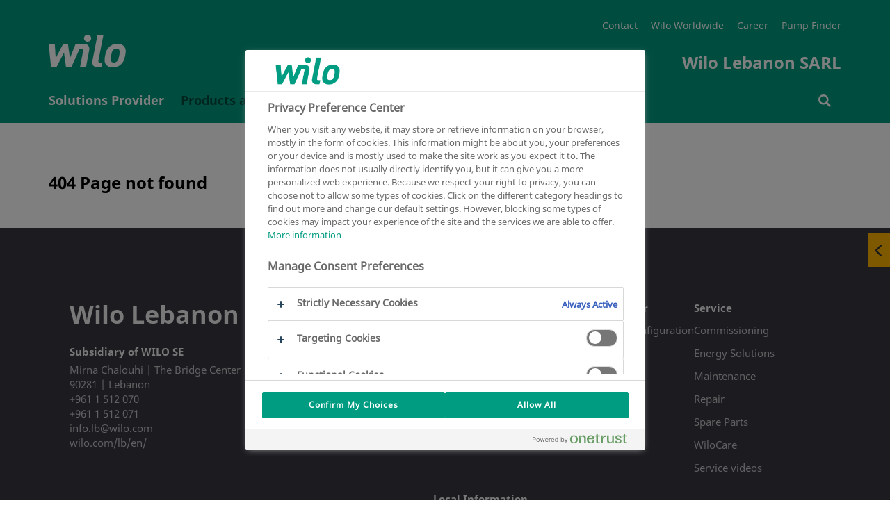

--- FILE ---
content_type: text/html; charset=UTF-8
request_url: https://wilo.com/lb/en/Products-and-expertise/en/products-expertise/wilo-initial-waste/initial-waste-14-9
body_size: 62882
content:


<!DOCTYPE html>
<!--[if lt IE 7]> <html class="ie ie6 lte9 lte8 lte7" lang="en"> <![endif]-->
<!--[if IE 7]> <html class="ie ie7 lte9 lte8 lte7" lang="en"> <![endif]-->
<!--[if IE 8]> <html class="ie ie8 lte9 lte8" lang="en"> <![endif]-->
<!--[if IE 9]> <html class="ie ie9 lte9" lang="en"> <![endif]-->
<!--[if gt IE 9]> <html lang="en"> <![endif]-->
<!--[if !IE]><!--> <html lang="en"> <!--<![endif]-->
<head>
<meta charset="utf-8" />
<meta http-equiv="X-UA-Compatible" content="IE=edge" />
<meta name="viewport" content="width=device-width, initial-scale=1.0, maximum-scale=1.0, user-scalable=no" />
<script>(function(w,d,s,l,i){w[l]=w[l]||[];w[l].push({"gtm.start":new Date().getTime(),event:"gtm.js"});var f=d.getElementsByTagName(s)[0],j=d.createElement(s),dl=l!="dataLayer"?"&l="+l:"";j.async=true;j.src="https://www.googletagmanager.com/gtm.js?id="+i+dl;f.parentNode.insertBefore(j,f);})(window,document,"script","dataLayer","GTM-P92ZTQ9");</script>
<link href="/resources/v119/css/style.css" rel="stylesheet">
<link rel="stylesheet" href="/resources/v119/js/vue/blog/index.css" media="all" />
<link rel="stylesheet" href="/resources/v119/js/vue/emergency/index.css" media="all" />
<link rel="shortcut icon" href="/resources/v119/img/favicon/favicon.ico" type="image/x-icon">
<link rel="icon" href="/resources/v119/img/favicon/favicon.ico" type="image/x-icon">
<link rel="apple-touch-icon" sizes="57x57" href="/resources/v119/img/favicon/apple-icon-57x57.png">
<link rel="apple-touch-icon" sizes="60x60" href="/resources/v119/img/favicon/apple-icon-60x60.png">
<link rel="apple-touch-icon" sizes="72x72" href="/resources/v119/img/favicon/apple-icon-72x72.png">
<link rel="apple-touch-icon" sizes="76x76" href="/resources/v119/img/favicon/apple-icon-76x76.png">
<link rel="apple-touch-icon" sizes="114x114" href="/resources/v119/img/favicon/apple-icon-114x114.png">
<link rel="apple-touch-icon" sizes="120x120" href="/resources/v119/img/favicon/apple-icon-120x120.png">
<link rel="apple-touch-icon" sizes="144x144" href="/resources/v119/img/favicon/apple-icon-144x144.png">
<link rel="apple-touch-icon" sizes="152x152" href="/resources/v119/img/favicon/apple-icon-152x152.png">
<link rel="apple-touch-icon" sizes="180x180" href="/resources/v119/img/favicon/apple-icon-180x180.png">
<link rel="icon" type="image/png" sizes="192x192" href="/resources/v119/img/favicon/android-icon-192x192.png">
<link rel="icon" type="image/png" sizes="32x32" href="/resources/v119/img/favicon/favicon-32x32.png">
<link rel="icon" type="image/png" sizes="96x96" href="/resources/v119/img/favicon/favicon-96x96.png">
<link rel="icon" type="image/png" sizes="16x16" href="/resources/v119/img/favicon/favicon-16x16.png">
<link rel="manifest" href="/resources/v119/img/favicon/manifest.json">
<meta name="msapplication-TileColor" content="#ffffff">
<meta name="msapplication-TileImage" content="/resources/v119/img/favicon/ms-icon-144x144.png">
<meta name="theme-color" content="#ffffff">
<meta name="description" content="">
<link rel="alternate" hreflang="en-LB" href="https://wilo.com/lb/en/Products-and-expertise" />
<meta name="robots" content="index, follow" />
<meta property="og:title" content="" />
<meta property="og:description" content="" />
<meta name="twitter:card" content="summary" />
<meta name="twitter:description" content="" />
<meta name="twitter:title" content="" />
<meta name="twitter:site" content="@wilo_se" />
<!--[if lt IE 9]>
<script src="/resources/v119/js/vendor/html5shiv.min.js"></script>
<script src="/resources/v119/js/vendor/respond.min.js"></script>
<![endif]-->
<script src="https://cdnjs.cloudflare.com/polyfill/v3/polyfill.min.js?features=Intl.~locale.de,Intl.~locale.en"></script>
<!-- last generated: 2026-01-25 12:55:59 -->
</head><body class="subpage "><noscript><iframe src="https://www.googletagmanager.com/ns.html?id=GTM-P92ZTQ9" height="0" width="0" style="display:none;visibility:hidden"></iframe></noscript><div class="page-wrapper"><div id="offcanvas">
<div id="off-canvas-alert" class="alert alert-off-canvas alert-success alert-dismissible" role="alert">
<div class="container">
<div id="off-canvas-alert-content" class="off-canvas-alert-content"></div>
<span class="wilo-icon icon-close off-canvas__close" aria-hidden="true" id="close-off-canvas"></span>
</div>
</div>
<div class="locationRetargeting" id="location-off-canvas-template" style="display: none">
<div class="locationRetargeting__wrapper">
<p class="locationRetargeting__text"></p>
<a class="locationRetargeting__overview">
<img src="" class="locationRetargeting__flag" />
<p class="locationRetargeting__country"></p>
</a>
<a class="locationRetargeting__link"></a>
</div>
<span class="wilo-icon icon-close locationRetargeting__close" aria-hidden="true" id="close-off-canvas"></span>
</div>
</div>


<nav class="main-navigation navbar" id="navigation">
<div class="main-nav-header container">
<button class="hamburger transition-all hamburger--squeeze right navbar-toggle hidden-lg hidden-md " type="button" aria-label="Menu" aria-controls="mobile-menu">
<span class="hamburger-box">
<span class="hamburger-inner"></span>
</span>
</button>
<div itemscope itemtype="http://schema.org/Organization">
<a itemprop="url" href="/lb/en/" class="brand-header">
<img itemprop="logo" src="/resources/v119/img/wilologo.png" class="brand-logo-header" aria-hidden="true"></img>
</a>
</div>
<div class="super-navigation">
<ul>
<li class="super-navigation-item transition-all"><a class=""href="/lb/en/Local-Information/Contact/" title="Contact" >Contact</a></li>
<li class="super-navigation-item transition-all"><a class=""href="http://www.wilo.com" target="_blank" title="Wilo Worldwide" >Wilo Worldwide</a></li>
<li class="super-navigation-item transition-all"><a class=""href="http://www.wilo.com/career/global-employer//" target="_blank" title="Career" >Career</a></li>
<li class="super-navigation-item transition-all"><a class=""href="/lb/en/Products-and-expertise/Series-Finder/" title="Pump Finder" >Pump Finder</a></li>
</ul>
<div class="clearfix"></div>
<span class="navbar-slogan">Wilo Lebanon SARL</span>
<div class="clearfix"></div>
</div>
</div>
<div class="navigation-wrapper" >
<div class="container" id="mobile-menu">
<ul class="nav navbar-nav transition-all" >

<li id="nav_0" class="nav-element ">

<span class="nav-level1-element-text">
<a href="/lb/en/Solutions-Provider/"
>
<span class="wilo-icon icon-arrow-right"></span>Solutions Provider
</a>
</span>
</li>

<li id="nav_1" class="nav-element is-active">

<span class="nav-level1-element-text">
<a href="/lb/en/Products-and-expertise"
>
<span class="wilo-icon icon-arrow-right"></span>Products and expertise
</a>
</span>
</li>

<li id="nav_2" class="nav-element ">

<span class="nav-level1-element-text">
<a href="/lb/en/Solutions-Finder/"
>
<span class="wilo-icon icon-arrow-right"></span>Solutions Finder
</a>
</span>
</li>

<li id="nav_3" class="nav-element ">

<span class="nav-level1-element-text">
<a href="/lb/en/Service/"
>
<span class="wilo-icon icon-arrow-right"></span>Service
</a>
</span>
</li>

<li id="nav_4" class="nav-element ">

<span class="nav-level1-element-text">
<a href="/lb/en/Local-Information/"
>
<span class="wilo-icon icon-arrow-right"></span>Local Information
</a>
</span>
</li>
</ul>
<ul id="storage-nav">
<li id="nav-searchbar">
<a href="/lb/en/Search-results.html" >
<span class="wilo-icon icon-search"></span>
<p>Search</p>
</a>
</li>
</ul>
</div>
<div class="container nav__search-wrapper">
<div class="nav__search nav__search--hidden">
<div id="wilo-nav-search"></div>
</div>
</div>
<div class="sub-menu" data-menu="nav_0">
<div class="sub-menu-container container">
<div class="mega-dropdown-menu-arrow"></div>
<div class="dropdown-menu mega-dropdown-menu transition-all row">
<p class="sub-menu-title col-md-3 col-sm-12">
<span class="wilo-icon icon-arrow-left"></span>Solutions Provider
</p>
<div class="container mobile-container">
<div class="row sub-menu-inner">
<ul>
<li class="col-md-3 col-sm-12">
<ul>
<li class="dropdown-header">
<a href="/lb/en/Solutions-Provider/Solutions-for-segments/"
>Solutions for segments </a>
</li>
<li class="divider"></li>
<li>
<a class="sub-menu-link" href="/lb/en/Solutions-Provider/Solutions-for-segments/Building-services-solutions/"
>Building services solutions </a>
</li>
<li>
<a class="sub-menu-link" href="/lb/en/Solutions-Provider/Solutions-for-segments/Water-management-solutions/"
>Water management solutions </a>
</li>
<li>
<a class="sub-menu-link" href="/lb/en/Solutions-Provider/Solutions-for-segments/OEM-solutions/"
>OEM solutions </a>
</li>
</ul>
</li>
<li class="col-md-3 col-sm-12">
<ul>
<li class="dropdown-header">
<a href="/lb/en/Solutions-Provider/Solutions-for-target-groups/"
>Solutions for target groups </a>
</li>
<li class="divider"></li>
<li>
<a class="sub-menu-link" href="/lb/en/Solutions-Provider/Solutions-for-target-groups/Installers/"
>Installers </a>
</li>
<li>
<a class="sub-menu-link" href="/lb/en/Solutions-Provider/Solutions-for-target-groups/Consultants/"
>Consultants </a>
</li>
<li>
<a class="sub-menu-link" href="/lb/en/Solutions-Provider/Solutions-for-target-groups/Operators/"
>Operators </a>
</li>
<li>
<a class="sub-menu-link" href="/lb/en/Solutions-Provider/Solutions-for-target-groups/Plant-engineers/"
>Plant engineers </a>
</li>
</ul>
</li>
<li class="col-md-3 col-sm-12">
<ul>
<li class="dropdown-header">
<a href="/lb/en/Solutions-Provider/Global-references/"
>Global references </a>
</li>
<li class="divider"></li>
<li>
<a class="sub-menu-link" href="/lb/en/Solutions-Provider/Global-references/Ecolution-Award-Winner/"
>Ecolution Award Winner </a>
</li>
<li>
<a class="sub-menu-link" href="/lb/en/Solutions-Provider/Global-references/References-for-Building-Services/"
>References for Building Services </a>
</li>
<li>
<a class="sub-menu-link" href="/lb/en/Solutions-Provider/Global-references/References-for-Water-Management/"
>References for Water Management </a>
</li>
<li>
<a class="sub-menu-link" href="/lb/en/Solutions-Provider/Global-references/References-for-Industry/"
>References for Industry </a>
</li>
</ul>
</li>
<li class="col-md-3 col-sm-12">
<ul>
<li class="dropdown-header">
<a href="/lb/en/Products-and-expertise/Series-Finder/"
>Series Finder </a>
</li>
<li class="divider"></li>
</ul>
</li>
</ul>
</div>
</div>
</div>
</div>
</div>
<div class="sub-menu" data-menu="nav_1">
<div class="sub-menu-container container">
<div class="mega-dropdown-menu-arrow"></div>
<div class="dropdown-menu mega-dropdown-menu transition-all row">
<p class="sub-menu-title col-md-3 col-sm-12">
<span class="wilo-icon icon-arrow-left"></span>Products and expertise
</p>
<div class="container mobile-container">
<div class="row sub-menu-inner">
<ul data-dynamic-navigation-endpoint="https://products.wilo.com/live/server/classes/wilo_cmi/export.php?act=navigation&lcc=_international&lcd=en"></ul>
</div>
</div>
</div>
</div>
</div>
<div class="sub-menu" data-menu="nav_2">
<div class="sub-menu-container container">
<div class="mega-dropdown-menu-arrow"></div>
<div class="dropdown-menu mega-dropdown-menu transition-all row">
<p class="sub-menu-title col-md-3 col-sm-12">
<span class="wilo-icon icon-arrow-left"></span>Solutions Finder
</p>
<div class="container mobile-container">
<div class="row sub-menu-inner">
<ul>
<li class="col-md-3 col-sm-12">
<ul>
<li class="dropdown-header">
<a href="/lb/en/Solutions-Finder/Selection-and-configuration/"
>Selection and configuration </a>
</li>
<li class="divider"></li>
<li>
<a class="sub-menu-link" href="/lb/en/Solutions-Finder/Selection-and-configuration/Wilo-Select/"
>Wilo-Select </a>
</li>
<li>
<a class="sub-menu-link" href="/lb/en/Solutions-Finder/Selection-and-configuration/Heating-replacement-guide"
>Heating replacement guide </a>
</li>
<li>
<a class="sub-menu-link" href="/lb/en/Solutions-Finder/Selection-and-configuration/Life-cycle-cost-check-(LCC)/"
>Life cycle cost check (LCC) </a>
</li>
</ul>
</li>
<li class="col-md-3 col-sm-12">
<ul>
<li class="dropdown-header">
<a href="/lb/en/Solutions-Finder/Connectivty/"
>Connectivty </a>
</li>
<li class="divider"></li>
<li>
<a class="sub-menu-link" href="/lb/en/Solutions-Finder/Connectivty/Building-automation/"
>Building automation </a>
</li>
<li>
<a class="sub-menu-link" href="/lb/en/Solutions-Finder/Connectivty/Local-access/"
>Local access </a>
</li>
<li>
<a class="sub-menu-link" href="/lb/en/Solutions-Finder/Connectivty/Smart-water-systems/"
>Smart water systems </a>
</li>
</ul>
</li>
<li class="col-md-3 col-sm-12">
<ul>
<li class="dropdown-header">
<a href="/lb/en/Solutions-Finder/Tools/"
>Tools </a>
</li>
<li class="divider"></li>
<li>
<a class="sub-menu-link" href="/lb/en/Solutions-Finder/Tools/BIM-CAD-Catalogue/"
>BIM &amp; CAD Catalogue </a>
</li>
<li>
<a class="sub-menu-link" href="/lb/en/Solutions-Finder/Tools/Pump-dimensioning"
>Pump dimensioning </a>
</li>
<li>
<a class="sub-menu-link" href="/lb/en/Solutions-Finder/Tools/Fault-signal-assistant/"
>Fault signal assistant </a>
</li>
<li>
<a class="sub-menu-link" href="/lb/en/Solutions-Finder/Tools/Sync-Function-assistant/"
>Sync-Function assistant </a>
</li>
<li>
<a class="sub-menu-link" href="/lb/en/Solutions-Finder/Tools/Unit-converter/"
>Unit converter </a>
</li>
<li>
<a class="sub-menu-link" href="/lb/en/Solutions-Finder/Tools/Savings-calculator/"
>Savings calculator </a>
</li>
<li>
<a class="sub-menu-link" href="/lb/en/Solutions-Finder/Tools/Wilo-Assistant-app/"
>Wilo Assistant app </a>
</li>
</ul>
</li>
<li class="col-md-3 col-sm-12">
<ul>
<li class="dropdown-header">
<a href="/lb/en/Solutions-Finder/Proactive/"
>Proactive </a>
</li>
<li class="divider"></li>
<li>
<a class="sub-menu-link" href="/lb/en/Solutions-Finder/Proactive/Wilo-Energy-Solutions/"
>Wilo-Energy Solutions </a>
</li>
<li>
<a class="sub-menu-link" href="/lb/en/Solutions-Finder/Proactive/Wilo-Financial-Services/"
>Wilo-Financial Services </a>
</li>
<li>
<a class="sub-menu-link" href="/lb/en/Solutions-Finder/Proactive/Wilo-Try-Buy/"
>Wilo Try &amp; Buy </a>
</li>
</ul>
</li>
</ul>
</div>
</div>
</div>
</div>
</div>
<div class="sub-menu" data-menu="nav_3">
<div class="sub-menu-container container">
<div class="mega-dropdown-menu-arrow"></div>
<div class="dropdown-menu mega-dropdown-menu transition-all row">
<p class="sub-menu-title col-md-3 col-sm-12">
<span class="wilo-icon icon-arrow-left"></span>Service
</p>
<div class="container mobile-container">
<div class="row sub-menu-inner">
<ul>
<li class="col-md-3 col-sm-12">
<ul>
<li class="dropdown-header">
<a href="/lb/en/Service/Commissioning/"
>Commissioning </a>
</li>
<li class="divider"></li>
</ul>
</li>
<li class="col-md-3 col-sm-12">
<ul>
<li class="dropdown-header">
<a href="/lb/en/Service/Energy-Solutions/"
>Energy Solutions </a>
</li>
<li class="divider"></li>
</ul>
</li>
<li class="col-md-3 col-sm-12">
<ul>
<li class="dropdown-header">
<a href="/lb/en/Service/Maintenance/"
>Maintenance </a>
</li>
<li class="divider"></li>
</ul>
</li>
<li class="col-md-3 col-sm-12">
<ul>
<li class="dropdown-header">
<a href="/lb/en/Service/Repair/"
>Repair </a>
</li>
<li class="divider"></li>
</ul>
</li>
<li class="col-md-3 col-sm-12">
<ul>
<li class="dropdown-header">
<a href="/lb/en/Service/Spare-Parts/"
>Spare Parts </a>
</li>
<li class="divider"></li>
</ul>
</li>
<li class="col-md-3 col-sm-12">
<ul>
<li class="dropdown-header">
<a href="/lb/en/Service/WiloCare/"
>WiloCare </a>
</li>
<li class="divider"></li>
</ul>
</li>
<li class="col-md-3 col-sm-12">
<ul>
<li class="dropdown-header">
<a href="/lb/en/Service/Service-videos/"
>Service videos </a>
</li>
<li class="divider"></li>
</ul>
</li>
</ul>
</div>
</div>
</div>
</div>
</div>
<div class="sub-menu" data-menu="nav_4">
<div class="sub-menu-container container">
<div class="mega-dropdown-menu-arrow"></div>
<div class="dropdown-menu mega-dropdown-menu transition-all row">
<p class="sub-menu-title col-md-3 col-sm-12">
<span class="wilo-icon icon-arrow-left"></span>Local Information
</p>
<div class="container mobile-container">
<div class="row sub-menu-inner">
<ul>
<li class="col-md-3 col-sm-12">
<ul>
<li class="dropdown-header">
<a href="/lb/en/Local-Information/Contact/"
>Contact </a>
</li>
<li class="divider"></li>
</ul>
</li>
<li class="col-md-3 col-sm-12">
<ul>
<li class="dropdown-header">
<a href="/lb/en/Local-Information/News-and-events/"
>News and events </a>
</li>
<li class="divider"></li>
<li>
<a class="sub-menu-link" href="/lb/en/Local-Information/News-and-events/Current-News/"
>Current News </a>
</li>
</ul>
</li>
<li class="col-md-3 col-sm-12">
<ul>
<li class="dropdown-header">
<a href="/lb/en/Local-Information/Engagement-and-cooperation/"
>Engagement and cooperation </a>
</li>
<li class="divider"></li>
</ul>
</li>
<li class="col-md-3 col-sm-12">
<ul>
<li class="dropdown-header">
<a href="/lb/en/Local-Information/Career/"
>Career </a>
</li>
<li class="divider"></li>
</ul>
</li>
<li class="col-md-3 col-sm-12">
<ul>
<li class="dropdown-header">
<a href="/lb/en/Local-Information/References/"
>References </a>
</li>
<li class="divider"></li>
</ul>
</li>
<li class="col-md-3 col-sm-12">
<ul>
<li class="dropdown-header">
<a href="/lb/en/Local-Information/Downloads/"
>Downloads </a>
</li>
<li class="divider"></li>
</ul>
</li>
</ul>
</div>
</div>
</div>
</div>
</div>
</div>
</nav>
<div class="overlay"></div>
<div class="flyout">
<button>
<span class="wilo-icon icon-arrow-left"></span>
<span class="wilo-icon icon-arrow-right"></span>
</button>
<div>
<a href="/lb/en/Search-results.html" data-flyout="search">
<div>Search</div>
<span class="flyout-icon" aria-hidden="true"></span>
</a>
<a href="/lb/en/Local-Information/Contact/" data-flyout="contact">
<div>Contact</div>
<span class="flyout-icon" aria-hidden="true"></span>
</a>
<a href="/lb/en/Local-Information/Contact/" data-flyout="mail">
<div>E-mail</div>
<span class="flyout-icon" aria-hidden="true"></span>
</a>
<a href="/lb/en/Products-and-expertise/en/catalog-create" data-flyout="catalog-create">
<div>Catalogue creation</div>
<span class="flyout-icon" aria-hidden="true"></span>
</a>
<a href="/lb/en/Products-and-expertise/en/favorites" data-flyout="favorites">
<div>My favorites</div>
<span class="flyout-icon" aria-hidden="true"></span>
</a>
<a href="/lb/en/Products-and-expertise/en/product-compare" data-flyout="product-compare">
<div>Product comparison</div>
<span class="flyout-icon" aria-hidden="true"></span>
</a>
</div>
</div>
<div id="notfall"></div><div class="push-content-wrapper">
<div class="stage-header subpage">
</div>
<div class="stage-content-divider"></div>
<div class="content"><div class="full-page-content" ><!doctype html>
<html data-n-head-ssr lang="en" data-n-head="%7B%22lang%22:%7B%22ssr%22:%22en%22%7D%7D">
  <head >
    <title> | Wilo</title><meta data-n-head="ssr" charset="utf-8"><meta data-n-head="ssr" name="viewport" content="width=device-width, initial-scale=1"><meta data-n-head="ssr" data-hid="description" name="description" content=""><meta data-n-head="ssr" data-hid="keywords" name="keywords" content=""><meta data-n-head="ssr" property="og:url" content="https://wilo.com/lb/en/Products-and-expertise/en/products-expertise/wilo-initial-waste/initial-waste-14-9"><meta data-n-head="ssr" property="og:type" content="product"><meta data-n-head="ssr" property="og:site_name" content="https://wilo.com"><meta data-n-head="ssr" property="og:title" content=""><meta data-n-head="ssr" property="og:description" content=""><meta data-n-head="ssr" property="og:image" content=""><link data-n-head="ssr" rel="icon" type="image/x-icon" href="/favicon.ico"><link data-n-head="ssr" rel="canonical" href="https://wilo.com/lb/en/Products-and-expertise//lb/en/Products-and-expertise/en/products-expertise/wilo-initial-waste/initial-waste-14-9"><script data-n-head="ssr" type="application/ld+json">{}</script><link rel="preload" href="https://products.wilo.com/_nuxt/0aaaa37.js" as="script"><link rel="preload" href="https://products.wilo.com/_nuxt/76c0397.js" as="script"><link rel="preload" href="https://products.wilo.com/_nuxt/ff7f751.js" as="script"><link rel="preload" href="https://products.wilo.com/_nuxt/27b2fee.js" as="script"><link rel="preload" href="https://products.wilo.com/_nuxt/0ba9639.js" as="script"><link rel="preload" href="https://products.wilo.com/_nuxt/12070d9.js" as="script"><style data-vue-ssr-id="693b67a6:0 495877ab:0">body{margin:0}#__nuxt{background-color:#fff;color:#505050;font-family:"Noto Sans","Arial",sans-serif;font-size:16px;line-height:1.5}@media print{#__nuxt{line-height:1.3}}#__nuxt :root{--blue:#007bff;--indigo:#6610f2;--purple:#6f42c1;--pink:#e83e8c;--red:#dc3545;--orange:#fd7e14;--yellow:#ffc107;--green:#28a745;--teal:#20c997;--cyan:#17a2b8;--white:#fff;--gray:#6c757d;--gray-dark:#343a40;--primary:#009c82;--secondary:#6c757d;--success:#28a745;--info:#17a2b8;--warning:#ffc107;--danger:#dc3545;--light:#f8f9fa;--dark:#343a40;--breakpoint-xs:0;--breakpoint-sm:576px;--breakpoint-md:768px;--breakpoint-lg:992px;--breakpoint-xl:1200px;--font-family-sans-serif:"Noto Sans","Arial",sans-serif;--font-family-monospace:SFMono-Regular,Menlo,Monaco,Consolas,"Liberation Mono","Courier New",monospace}#__nuxt *,#__nuxt :after,#__nuxt :before{box-sizing:border-box}#__nuxt html{font-family:sans-serif;line-height:1.15;-webkit-text-size-adjust:100%;-webkit-tap-highlight-color:rgba(0,0,0,0)}#__nuxt article,#__nuxt aside,#__nuxt figcaption,#__nuxt figure,#__nuxt footer,#__nuxt header,#__nuxt hgroup,#__nuxt main,#__nuxt nav,#__nuxt section{display:block}#__nuxt body{margin:0;font-family:"Noto Sans","Arial",sans-serif;font-size:1rem;font-weight:400;line-height:1.5;color:#505050;text-align:left;background-color:#fff}#__nuxt [tabindex="-1"]:focus:not(.focus-visible),#__nuxt [tabindex="-1"]:focus:not(:focus-visible){outline:0!important}#__nuxt hr{box-sizing:content-box;height:0;overflow:visible}#__nuxt h1,#__nuxt h2,#__nuxt h3,#__nuxt h4,#__nuxt h5,#__nuxt h6{margin-top:0;margin-bottom:.5rem}#__nuxt p{margin-top:0;margin-bottom:1rem}#__nuxt abbr[data-original-title],#__nuxt abbr[title]{text-decoration:underline;-webkit-text-decoration:underline dotted;text-decoration:underline dotted;cursor:help;border-bottom:0;-webkit-text-decoration-skip-ink:none;text-decoration-skip-ink:none}#__nuxt address{margin-bottom:1rem;font-style:normal;line-height:inherit}#__nuxt dl,#__nuxt ol,#__nuxt ul{margin-top:0;margin-bottom:1rem}#__nuxt ol ol,#__nuxt ol ul,#__nuxt ul ol,#__nuxt ul ul{margin-bottom:0}#__nuxt dt{font-weight:700}#__nuxt dd{margin-bottom:.5rem;margin-left:0}#__nuxt blockquote{margin:0 0 1rem}#__nuxt b,#__nuxt strong{font-weight:bolder}#__nuxt small{font-size:80%}#__nuxt sub,#__nuxt sup{position:relative;font-size:75%;line-height:0;vertical-align:baseline}#__nuxt sub{bottom:-.25em}#__nuxt sup{top:-.5em}#__nuxt a{color:#009c82;text-decoration:none;background-color:transparent}#__nuxt a:hover{color:#005042;text-decoration:underline}#__nuxt a:not([href]):not([class]),#__nuxt a:not([href]):not([class]):hover{color:inherit;text-decoration:none}#__nuxt code,#__nuxt kbd,#__nuxt pre,#__nuxt samp{font-family:SFMono-Regular,Menlo,Monaco,Consolas,"Liberation Mono","Courier New",monospace;font-size:1em}#__nuxt pre{margin-top:0;margin-bottom:1rem;overflow:auto;-ms-overflow-style:scrollbar}#__nuxt figure{margin:0 0 1rem}#__nuxt img{vertical-align:middle;border-style:none}#__nuxt svg{overflow:hidden;vertical-align:middle}#__nuxt table{border-collapse:collapse}#__nuxt caption{padding-top:.75rem;padding-bottom:.75rem;color:#6c757d;text-align:left;caption-side:bottom}#__nuxt th{text-align:inherit;text-align:-webkit-match-parent}#__nuxt label{display:inline-block;margin-bottom:.5rem}#__nuxt button{border-radius:0}#__nuxt button:focus:not(.focus-visible),#__nuxt button:focus:not(:focus-visible){outline:0}#__nuxt button,#__nuxt input,#__nuxt optgroup,#__nuxt select,#__nuxt textarea{margin:0;font-family:inherit;font-size:inherit;line-height:inherit}#__nuxt button,#__nuxt input{overflow:visible}#__nuxt button,#__nuxt select{text-transform:none}#__nuxt [role=button]{cursor:pointer}#__nuxt select{word-wrap:normal}#__nuxt [type=button],#__nuxt [type=reset],#__nuxt [type=submit],#__nuxt button{-webkit-appearance:button}#__nuxt [type=button]:not(:disabled),#__nuxt [type=reset]:not(:disabled),#__nuxt [type=submit]:not(:disabled),#__nuxt button:not(:disabled){cursor:pointer}#__nuxt [type=button]::-moz-focus-inner,#__nuxt [type=reset]::-moz-focus-inner,#__nuxt [type=submit]::-moz-focus-inner,#__nuxt button::-moz-focus-inner{padding:0;border-style:none}#__nuxt input[type=checkbox],#__nuxt input[type=radio]{box-sizing:border-box;padding:0}#__nuxt textarea{overflow:auto;resize:vertical}#__nuxt fieldset{min-width:0;padding:0;margin:0;border:0}#__nuxt legend{display:block;width:100%;max-width:100%;padding:0;margin-bottom:.5rem;font-size:1.5rem;line-height:inherit;color:inherit;white-space:normal}#__nuxt progress{vertical-align:baseline}#__nuxt [type=number]::-webkit-inner-spin-button,#__nuxt [type=number]::-webkit-outer-spin-button{height:auto}#__nuxt [type=search]{outline-offset:-2px;-webkit-appearance:none}#__nuxt [type=search]::-webkit-search-decoration{-webkit-appearance:none}#__nuxt ::-webkit-file-upload-button{font:inherit;-webkit-appearance:button}#__nuxt output{display:inline-block}#__nuxt summary{display:list-item;cursor:pointer}#__nuxt template{display:none}#__nuxt [hidden]{display:none!important}#__nuxt .h1,#__nuxt .h2,#__nuxt .h3,#__nuxt .h4,#__nuxt .h5,#__nuxt .h6,#__nuxt h1,#__nuxt h2,#__nuxt h3,#__nuxt h4,#__nuxt h5,#__nuxt h6{margin-bottom:.5rem;font-weight:500;line-height:1.2}#__nuxt .h1,#__nuxt h1{font-size:2.5rem}#__nuxt .h2,#__nuxt h2{font-size:2rem}#__nuxt .h3,#__nuxt h3{font-size:1.75rem}#__nuxt .h4,#__nuxt h4{font-size:1.5rem}#__nuxt .h5,#__nuxt h5{font-size:1.25rem}#__nuxt .h6,#__nuxt h6{font-size:1rem}#__nuxt .lead{font-size:1.25rem;font-weight:300}#__nuxt .display-1{font-size:6rem;font-weight:300;line-height:1.2}#__nuxt .display-2{font-size:5.5rem;font-weight:300;line-height:1.2}#__nuxt .display-3{font-size:4.5rem;font-weight:300;line-height:1.2}#__nuxt .display-4{font-size:3.5rem;font-weight:300;line-height:1.2}#__nuxt hr{margin-top:1rem;margin-bottom:1rem;border:0;border-top:1px solid rgba(0,0,0,.1)}#__nuxt .small,#__nuxt small{font-size:.875em;font-weight:400}#__nuxt .mark,#__nuxt mark{padding:.2em;background-color:#fcf8e3}#__nuxt .list-inline,#__nuxt .list-unstyled{padding-left:0;list-style:none}#__nuxt .list-inline-item{display:inline-block}#__nuxt .list-inline-item:not(:last-child){margin-right:.5rem}#__nuxt .initialism{font-size:90%;text-transform:uppercase}#__nuxt .blockquote{margin-bottom:1rem;font-size:1.25rem}#__nuxt .blockquote-footer{display:block;font-size:.875em;color:#6c757d}#__nuxt .blockquote-footer:before{content:"— "}#__nuxt .img-fluid,#__nuxt .img-thumbnail{max-width:100%;height:auto}#__nuxt .img-thumbnail{padding:.25rem;background-color:#fff;border:1px solid #dee2e6}#__nuxt .figure{display:inline-block}#__nuxt .figure-img{margin-bottom:.5rem;line-height:1}#__nuxt .figure-caption{font-size:90%;color:#6c757d}#__nuxt .container,#__nuxt .container-fluid,#__nuxt .container-lg,#__nuxt .container-md,#__nuxt .container-sm,#__nuxt .container-xl{width:100%;padding-right:15px;padding-left:15px;margin-right:auto;margin-left:auto}@media(min-width:576px){#__nuxt .container,#__nuxt .container-sm{max-width:540px}}@media(min-width:768px){#__nuxt .container,#__nuxt .container-md,#__nuxt .container-sm{max-width:720px}}@media(min-width:992px){#__nuxt .container,#__nuxt .container-lg,#__nuxt .container-md,#__nuxt .container-sm{max-width:960px}}@media(min-width:1200px){#__nuxt .container,#__nuxt .container-lg,#__nuxt .container-md,#__nuxt .container-sm,#__nuxt .container-xl{max-width:1140px}}#__nuxt .row{display:flex;flex-wrap:wrap;margin-right:-15px;margin-left:-15px}#__nuxt .no-gutters{margin-right:0;margin-left:0}#__nuxt .no-gutters>.col,#__nuxt .no-gutters>[class*=col-]{padding-right:0;padding-left:0}#__nuxt .col,#__nuxt .col-1,#__nuxt .col-2,#__nuxt .col-3,#__nuxt .col-4,#__nuxt .col-5,#__nuxt .col-6,#__nuxt .col-7,#__nuxt .col-8,#__nuxt .col-9,#__nuxt .col-10,#__nuxt .col-11,#__nuxt .col-12,#__nuxt .col-auto,#__nuxt .col-lg,#__nuxt .col-lg-1,#__nuxt .col-lg-2,#__nuxt .col-lg-3,#__nuxt .col-lg-4,#__nuxt .col-lg-5,#__nuxt .col-lg-6,#__nuxt .col-lg-7,#__nuxt .col-lg-8,#__nuxt .col-lg-9,#__nuxt .col-lg-10,#__nuxt .col-lg-11,#__nuxt .col-lg-12,#__nuxt .col-lg-auto,#__nuxt .col-md,#__nuxt .col-md-1,#__nuxt .col-md-2,#__nuxt .col-md-3,#__nuxt .col-md-4,#__nuxt .col-md-5,#__nuxt .col-md-6,#__nuxt .col-md-7,#__nuxt .col-md-8,#__nuxt .col-md-9,#__nuxt .col-md-10,#__nuxt .col-md-11,#__nuxt .col-md-12,#__nuxt .col-md-auto,#__nuxt .col-sm,#__nuxt .col-sm-1,#__nuxt .col-sm-2,#__nuxt .col-sm-3,#__nuxt .col-sm-4,#__nuxt .col-sm-5,#__nuxt .col-sm-6,#__nuxt .col-sm-7,#__nuxt .col-sm-8,#__nuxt .col-sm-9,#__nuxt .col-sm-10,#__nuxt .col-sm-11,#__nuxt .col-sm-12,#__nuxt .col-sm-auto,#__nuxt .col-xl,#__nuxt .col-xl-1,#__nuxt .col-xl-2,#__nuxt .col-xl-3,#__nuxt .col-xl-4,#__nuxt .col-xl-5,#__nuxt .col-xl-6,#__nuxt .col-xl-7,#__nuxt .col-xl-8,#__nuxt .col-xl-9,#__nuxt .col-xl-10,#__nuxt .col-xl-11,#__nuxt .col-xl-12,#__nuxt .col-xl-auto{position:relative;width:100%;padding-right:15px;padding-left:15px}#__nuxt .col{flex-basis:0;flex-grow:1;max-width:100%}#__nuxt .row-cols-1>*{flex:0 0 100%;max-width:100%}#__nuxt .row-cols-2>*{flex:0 0 50%;max-width:50%}#__nuxt .row-cols-3>*{flex:0 0 33.3333333333%;max-width:33.3333333333%}#__nuxt .row-cols-4>*{flex:0 0 25%;max-width:25%}#__nuxt .row-cols-5>*{flex:0 0 20%;max-width:20%}#__nuxt .row-cols-6>*{flex:0 0 16.6666666667%;max-width:16.6666666667%}#__nuxt .col-auto{flex:0 0 auto;width:auto;max-width:100%}#__nuxt .col-1{flex:0 0 8.33333333%;max-width:8.33333333%}#__nuxt .col-2{flex:0 0 16.66666667%;max-width:16.66666667%}#__nuxt .col-3{flex:0 0 25%;max-width:25%}#__nuxt .col-4{flex:0 0 33.33333333%;max-width:33.33333333%}#__nuxt .col-5{flex:0 0 41.66666667%;max-width:41.66666667%}#__nuxt .col-6{flex:0 0 50%;max-width:50%}#__nuxt .col-7{flex:0 0 58.33333333%;max-width:58.33333333%}#__nuxt .col-8{flex:0 0 66.66666667%;max-width:66.66666667%}#__nuxt .col-9{flex:0 0 75%;max-width:75%}#__nuxt .col-10{flex:0 0 83.33333333%;max-width:83.33333333%}#__nuxt .col-11{flex:0 0 91.66666667%;max-width:91.66666667%}#__nuxt .col-12{flex:0 0 100%;max-width:100%}#__nuxt .order-first{order:-1}#__nuxt .order-last{order:13}#__nuxt .order-0{order:0}#__nuxt .order-1{order:1}#__nuxt .order-2{order:2}#__nuxt .order-3{order:3}#__nuxt .order-4{order:4}#__nuxt .order-5{order:5}#__nuxt .order-6{order:6}#__nuxt .order-7{order:7}#__nuxt .order-8{order:8}#__nuxt .order-9{order:9}#__nuxt .order-10{order:10}#__nuxt .order-11{order:11}#__nuxt .order-12{order:12}#__nuxt .offset-1{margin-left:8.33333333%}#__nuxt .offset-2{margin-left:16.66666667%}#__nuxt .offset-3{margin-left:25%}#__nuxt .offset-4{margin-left:33.33333333%}#__nuxt .offset-5{margin-left:41.66666667%}#__nuxt .offset-6{margin-left:50%}#__nuxt .offset-7{margin-left:58.33333333%}#__nuxt .offset-8{margin-left:66.66666667%}#__nuxt .offset-9{margin-left:75%}#__nuxt .offset-10{margin-left:83.33333333%}#__nuxt .offset-11{margin-left:91.66666667%}@media(min-width:576px){#__nuxt .col-sm{flex-basis:0;flex-grow:1;max-width:100%}#__nuxt .row-cols-sm-1>*{flex:0 0 100%;max-width:100%}#__nuxt .row-cols-sm-2>*{flex:0 0 50%;max-width:50%}#__nuxt .row-cols-sm-3>*{flex:0 0 33.3333333333%;max-width:33.3333333333%}#__nuxt .row-cols-sm-4>*{flex:0 0 25%;max-width:25%}#__nuxt .row-cols-sm-5>*{flex:0 0 20%;max-width:20%}#__nuxt .row-cols-sm-6>*{flex:0 0 16.6666666667%;max-width:16.6666666667%}#__nuxt .col-sm-auto{flex:0 0 auto;width:auto;max-width:100%}#__nuxt .col-sm-1{flex:0 0 8.33333333%;max-width:8.33333333%}#__nuxt .col-sm-2{flex:0 0 16.66666667%;max-width:16.66666667%}#__nuxt .col-sm-3{flex:0 0 25%;max-width:25%}#__nuxt .col-sm-4{flex:0 0 33.33333333%;max-width:33.33333333%}#__nuxt .col-sm-5{flex:0 0 41.66666667%;max-width:41.66666667%}#__nuxt .col-sm-6{flex:0 0 50%;max-width:50%}#__nuxt .col-sm-7{flex:0 0 58.33333333%;max-width:58.33333333%}#__nuxt .col-sm-8{flex:0 0 66.66666667%;max-width:66.66666667%}#__nuxt .col-sm-9{flex:0 0 75%;max-width:75%}#__nuxt .col-sm-10{flex:0 0 83.33333333%;max-width:83.33333333%}#__nuxt .col-sm-11{flex:0 0 91.66666667%;max-width:91.66666667%}#__nuxt .col-sm-12{flex:0 0 100%;max-width:100%}#__nuxt .order-sm-first{order:-1}#__nuxt .order-sm-last{order:13}#__nuxt .order-sm-0{order:0}#__nuxt .order-sm-1{order:1}#__nuxt .order-sm-2{order:2}#__nuxt .order-sm-3{order:3}#__nuxt .order-sm-4{order:4}#__nuxt .order-sm-5{order:5}#__nuxt .order-sm-6{order:6}#__nuxt .order-sm-7{order:7}#__nuxt .order-sm-8{order:8}#__nuxt .order-sm-9{order:9}#__nuxt .order-sm-10{order:10}#__nuxt .order-sm-11{order:11}#__nuxt .order-sm-12{order:12}#__nuxt .offset-sm-0{margin-left:0}#__nuxt .offset-sm-1{margin-left:8.33333333%}#__nuxt .offset-sm-2{margin-left:16.66666667%}#__nuxt .offset-sm-3{margin-left:25%}#__nuxt .offset-sm-4{margin-left:33.33333333%}#__nuxt .offset-sm-5{margin-left:41.66666667%}#__nuxt .offset-sm-6{margin-left:50%}#__nuxt .offset-sm-7{margin-left:58.33333333%}#__nuxt .offset-sm-8{margin-left:66.66666667%}#__nuxt .offset-sm-9{margin-left:75%}#__nuxt .offset-sm-10{margin-left:83.33333333%}#__nuxt .offset-sm-11{margin-left:91.66666667%}}@media(min-width:768px){#__nuxt .col-md{flex-basis:0;flex-grow:1;max-width:100%}#__nuxt .row-cols-md-1>*{flex:0 0 100%;max-width:100%}#__nuxt .row-cols-md-2>*{flex:0 0 50%;max-width:50%}#__nuxt .row-cols-md-3>*{flex:0 0 33.3333333333%;max-width:33.3333333333%}#__nuxt .row-cols-md-4>*{flex:0 0 25%;max-width:25%}#__nuxt .row-cols-md-5>*{flex:0 0 20%;max-width:20%}#__nuxt .row-cols-md-6>*{flex:0 0 16.6666666667%;max-width:16.6666666667%}#__nuxt .col-md-auto{flex:0 0 auto;width:auto;max-width:100%}#__nuxt .col-md-1{flex:0 0 8.33333333%;max-width:8.33333333%}#__nuxt .col-md-2{flex:0 0 16.66666667%;max-width:16.66666667%}#__nuxt .col-md-3{flex:0 0 25%;max-width:25%}#__nuxt .col-md-4{flex:0 0 33.33333333%;max-width:33.33333333%}#__nuxt .col-md-5{flex:0 0 41.66666667%;max-width:41.66666667%}#__nuxt .col-md-6{flex:0 0 50%;max-width:50%}#__nuxt .col-md-7{flex:0 0 58.33333333%;max-width:58.33333333%}#__nuxt .col-md-8{flex:0 0 66.66666667%;max-width:66.66666667%}#__nuxt .col-md-9{flex:0 0 75%;max-width:75%}#__nuxt .col-md-10{flex:0 0 83.33333333%;max-width:83.33333333%}#__nuxt .col-md-11{flex:0 0 91.66666667%;max-width:91.66666667%}#__nuxt .col-md-12{flex:0 0 100%;max-width:100%}#__nuxt .order-md-first{order:-1}#__nuxt .order-md-last{order:13}#__nuxt .order-md-0{order:0}#__nuxt .order-md-1{order:1}#__nuxt .order-md-2{order:2}#__nuxt .order-md-3{order:3}#__nuxt .order-md-4{order:4}#__nuxt .order-md-5{order:5}#__nuxt .order-md-6{order:6}#__nuxt .order-md-7{order:7}#__nuxt .order-md-8{order:8}#__nuxt .order-md-9{order:9}#__nuxt .order-md-10{order:10}#__nuxt .order-md-11{order:11}#__nuxt .order-md-12{order:12}#__nuxt .offset-md-0{margin-left:0}#__nuxt .offset-md-1{margin-left:8.33333333%}#__nuxt .offset-md-2{margin-left:16.66666667%}#__nuxt .offset-md-3{margin-left:25%}#__nuxt .offset-md-4{margin-left:33.33333333%}#__nuxt .offset-md-5{margin-left:41.66666667%}#__nuxt .offset-md-6{margin-left:50%}#__nuxt .offset-md-7{margin-left:58.33333333%}#__nuxt .offset-md-8{margin-left:66.66666667%}#__nuxt .offset-md-9{margin-left:75%}#__nuxt .offset-md-10{margin-left:83.33333333%}#__nuxt .offset-md-11{margin-left:91.66666667%}}@media(min-width:992px){#__nuxt .col-lg{flex-basis:0;flex-grow:1;max-width:100%}#__nuxt .row-cols-lg-1>*{flex:0 0 100%;max-width:100%}#__nuxt .row-cols-lg-2>*{flex:0 0 50%;max-width:50%}#__nuxt .row-cols-lg-3>*{flex:0 0 33.3333333333%;max-width:33.3333333333%}#__nuxt .row-cols-lg-4>*{flex:0 0 25%;max-width:25%}#__nuxt .row-cols-lg-5>*{flex:0 0 20%;max-width:20%}#__nuxt .row-cols-lg-6>*{flex:0 0 16.6666666667%;max-width:16.6666666667%}#__nuxt .col-lg-auto{flex:0 0 auto;width:auto;max-width:100%}#__nuxt .col-lg-1{flex:0 0 8.33333333%;max-width:8.33333333%}#__nuxt .col-lg-2{flex:0 0 16.66666667%;max-width:16.66666667%}#__nuxt .col-lg-3{flex:0 0 25%;max-width:25%}#__nuxt .col-lg-4{flex:0 0 33.33333333%;max-width:33.33333333%}#__nuxt .col-lg-5{flex:0 0 41.66666667%;max-width:41.66666667%}#__nuxt .col-lg-6{flex:0 0 50%;max-width:50%}#__nuxt .col-lg-7{flex:0 0 58.33333333%;max-width:58.33333333%}#__nuxt .col-lg-8{flex:0 0 66.66666667%;max-width:66.66666667%}#__nuxt .col-lg-9{flex:0 0 75%;max-width:75%}#__nuxt .col-lg-10{flex:0 0 83.33333333%;max-width:83.33333333%}#__nuxt .col-lg-11{flex:0 0 91.66666667%;max-width:91.66666667%}#__nuxt .col-lg-12{flex:0 0 100%;max-width:100%}#__nuxt .order-lg-first{order:-1}#__nuxt .order-lg-last{order:13}#__nuxt .order-lg-0{order:0}#__nuxt .order-lg-1{order:1}#__nuxt .order-lg-2{order:2}#__nuxt .order-lg-3{order:3}#__nuxt .order-lg-4{order:4}#__nuxt .order-lg-5{order:5}#__nuxt .order-lg-6{order:6}#__nuxt .order-lg-7{order:7}#__nuxt .order-lg-8{order:8}#__nuxt .order-lg-9{order:9}#__nuxt .order-lg-10{order:10}#__nuxt .order-lg-11{order:11}#__nuxt .order-lg-12{order:12}#__nuxt .offset-lg-0{margin-left:0}#__nuxt .offset-lg-1{margin-left:8.33333333%}#__nuxt .offset-lg-2{margin-left:16.66666667%}#__nuxt .offset-lg-3{margin-left:25%}#__nuxt .offset-lg-4{margin-left:33.33333333%}#__nuxt .offset-lg-5{margin-left:41.66666667%}#__nuxt .offset-lg-6{margin-left:50%}#__nuxt .offset-lg-7{margin-left:58.33333333%}#__nuxt .offset-lg-8{margin-left:66.66666667%}#__nuxt .offset-lg-9{margin-left:75%}#__nuxt .offset-lg-10{margin-left:83.33333333%}#__nuxt .offset-lg-11{margin-left:91.66666667%}}@media(min-width:1200px){#__nuxt .col-xl{flex-basis:0;flex-grow:1;max-width:100%}#__nuxt .row-cols-xl-1>*{flex:0 0 100%;max-width:100%}#__nuxt .row-cols-xl-2>*{flex:0 0 50%;max-width:50%}#__nuxt .row-cols-xl-3>*{flex:0 0 33.3333333333%;max-width:33.3333333333%}#__nuxt .row-cols-xl-4>*{flex:0 0 25%;max-width:25%}#__nuxt .row-cols-xl-5>*{flex:0 0 20%;max-width:20%}#__nuxt .row-cols-xl-6>*{flex:0 0 16.6666666667%;max-width:16.6666666667%}#__nuxt .col-xl-auto{flex:0 0 auto;width:auto;max-width:100%}#__nuxt .col-xl-1{flex:0 0 8.33333333%;max-width:8.33333333%}#__nuxt .col-xl-2{flex:0 0 16.66666667%;max-width:16.66666667%}#__nuxt .col-xl-3{flex:0 0 25%;max-width:25%}#__nuxt .col-xl-4{flex:0 0 33.33333333%;max-width:33.33333333%}#__nuxt .col-xl-5{flex:0 0 41.66666667%;max-width:41.66666667%}#__nuxt .col-xl-6{flex:0 0 50%;max-width:50%}#__nuxt .col-xl-7{flex:0 0 58.33333333%;max-width:58.33333333%}#__nuxt .col-xl-8{flex:0 0 66.66666667%;max-width:66.66666667%}#__nuxt .col-xl-9{flex:0 0 75%;max-width:75%}#__nuxt .col-xl-10{flex:0 0 83.33333333%;max-width:83.33333333%}#__nuxt .col-xl-11{flex:0 0 91.66666667%;max-width:91.66666667%}#__nuxt .col-xl-12{flex:0 0 100%;max-width:100%}#__nuxt .order-xl-first{order:-1}#__nuxt .order-xl-last{order:13}#__nuxt .order-xl-0{order:0}#__nuxt .order-xl-1{order:1}#__nuxt .order-xl-2{order:2}#__nuxt .order-xl-3{order:3}#__nuxt .order-xl-4{order:4}#__nuxt .order-xl-5{order:5}#__nuxt .order-xl-6{order:6}#__nuxt .order-xl-7{order:7}#__nuxt .order-xl-8{order:8}#__nuxt .order-xl-9{order:9}#__nuxt .order-xl-10{order:10}#__nuxt .order-xl-11{order:11}#__nuxt .order-xl-12{order:12}#__nuxt .offset-xl-0{margin-left:0}#__nuxt .offset-xl-1{margin-left:8.33333333%}#__nuxt .offset-xl-2{margin-left:16.66666667%}#__nuxt .offset-xl-3{margin-left:25%}#__nuxt .offset-xl-4{margin-left:33.33333333%}#__nuxt .offset-xl-5{margin-left:41.66666667%}#__nuxt .offset-xl-6{margin-left:50%}#__nuxt .offset-xl-7{margin-left:58.33333333%}#__nuxt .offset-xl-8{margin-left:66.66666667%}#__nuxt .offset-xl-9{margin-left:75%}#__nuxt .offset-xl-10{margin-left:83.33333333%}#__nuxt .offset-xl-11{margin-left:91.66666667%}}#__nuxt .form-control{display:block;width:100%;height:calc(1.5em + .75rem + 2px);padding:.375rem .75rem;font-size:1rem;font-weight:400;line-height:1.5;color:#495057;background-color:#fff;background-clip:padding-box;border:1px solid #ced4da;border-radius:0;transition:border-color .15s ease-in-out,box-shadow .15s ease-in-out}@media(prefers-reduced-motion:reduce){#__nuxt .form-control{transition:none}}#__nuxt .form-control::-ms-expand{background-color:transparent;border:0}#__nuxt .form-control:focus{color:#000!important;background-color:#fff;border-color:#000!important;outline:0;box-shadow:none!important}#__nuxt .form-control::-moz-placeholder{color:#6c757d;opacity:1}#__nuxt .form-control::placeholder{color:#6c757d;opacity:1}#__nuxt .form-control:disabled,#__nuxt .form-control[readonly]{background-color:#e9ecef;opacity:1}#__nuxt input[type=date].form-control,#__nuxt input[type=datetime-local].form-control,#__nuxt input[type=month].form-control,#__nuxt input[type=time].form-control{-webkit-appearance:none;-moz-appearance:none;appearance:none}#__nuxt select.form-control:-moz-focusring{color:transparent;text-shadow:0 0 0 #495057}#__nuxt select.form-control:focus::-ms-value{color:#495057;background-color:#fff}#__nuxt .form-control-file,#__nuxt .form-control-range{display:block;width:100%}#__nuxt .col-form-label{padding-top:calc(.375rem + 1px);padding-bottom:calc(.375rem + 1px);margin-bottom:0;font-size:inherit;line-height:1.5}#__nuxt .col-form-label-lg{padding-top:calc(.5rem + 1px);padding-bottom:calc(.5rem + 1px);font-size:1.25rem;line-height:1.5}#__nuxt .col-form-label-sm{padding-top:calc(.25rem + 1px);padding-bottom:calc(.25rem + 1px);font-size:.875rem;line-height:1.5}#__nuxt .form-control-plaintext{display:block;width:100%;padding:.375rem 0;margin-bottom:0;font-size:1rem;line-height:1.5;color:#505050;background-color:transparent;border:solid transparent;border-width:1px 0}#__nuxt .form-control-plaintext.form-control-lg,#__nuxt .form-control-plaintext.form-control-sm{padding-right:0;padding-left:0}#__nuxt .form-control-sm{height:calc(1.5em + .5rem + 2px);padding:.25rem .5rem;font-size:.875rem;line-height:1.5}#__nuxt .form-control-lg{height:calc(1.5em + 1rem + 2px);padding:.5rem 1rem;font-size:1.25rem;line-height:1.5}#__nuxt select.form-control[multiple],#__nuxt select.form-control[size],#__nuxt textarea.form-control{height:auto}#__nuxt .form-group{margin-bottom:1rem}#__nuxt .form-text{display:block;margin-top:.25rem}#__nuxt .form-row{display:flex;flex-wrap:wrap;margin-right:-5px;margin-left:-5px}#__nuxt .form-row>.col,#__nuxt .form-row>[class*=col-]{padding-right:5px;padding-left:5px}#__nuxt .form-check{position:relative;display:block;padding-left:1.25rem}#__nuxt .form-check-input{position:absolute;margin-top:.3rem;margin-left:-1.25rem}#__nuxt .form-check-input:disabled~.form-check-label,#__nuxt .form-check-input[disabled]~.form-check-label{color:#6c757d}#__nuxt .form-check-label{margin-bottom:0}#__nuxt .form-check-inline{display:inline-flex;align-items:center;padding-left:0;margin-right:.75rem}#__nuxt .form-check-inline .form-check-input{position:static;margin-top:0;margin-right:.3125rem;margin-left:0}#__nuxt .valid-feedback{display:none;width:100%;margin-top:.25rem;font-size:.875em;color:#28a745}#__nuxt .valid-tooltip{position:absolute;top:100%;left:0;z-index:5;display:none;max-width:100%;padding:.25rem .5rem;margin-top:.1rem;font-size:.875rem;line-height:1.5;color:#fff;background-color:#28a745}.form-row>.col>#__nuxt .valid-tooltip,.form-row>[class*=col-]>#__nuxt .valid-tooltip{left:5px}#__nuxt.is-valid~.valid-feedback,#__nuxt.is-valid~.valid-tooltip,.was-validated #__nuxt:valid~.valid-feedback,.was-validated #__nuxt:valid~.valid-tooltip{display:block}#__nuxt .form-control.is-valid,.was-validated #__nuxt .form-control:valid{border-color:#28a745;padding-right:calc(1.5em + .75rem)!important;background-image:url("data:image/svg+xml;charset=utf-8,%3Csvg xmlns='http://www.w3.org/2000/svg' width='8' height='8'%3E%3Cpath fill='%2328a745' d='M2.3 6.73L.6 4.53c-.4-1.04.46-1.4 1.1-.8l1.1 1.4 3.4-3.8c.6-.63 1.6-.27 1.2.7l-4 4.6c-.43.5-.8.4-1.1.1z'/%3E%3C/svg%3E");background-repeat:no-repeat;background-position:right calc(.375em + .1875rem) center;background-size:calc(.75em + .375rem) calc(.75em + .375rem)}#__nuxt .form-control.is-valid:focus,.was-validated #__nuxt .form-control:valid:focus{border-color:#28a745;box-shadow:0 0 0 .2rem rgba(40,167,69,.25)}#__nuxt select.form-control.is-valid,.was-validated #__nuxt select.form-control:valid{padding-right:3rem!important;background-position:right 1.5rem center}#__nuxt textarea.form-control.is-valid,.was-validated #__nuxt textarea.form-control:valid{padding-right:calc(1.5em + .75rem);background-position:top calc(.375em + .1875rem) right calc(.375em + .1875rem)}#__nuxt .custom-select.is-valid,.was-validated #__nuxt .custom-select:valid{border-color:#28a745;padding-right:calc(.75em + 2.3125rem)!important;background:url("data:image/svg+xml;charset=utf-8,%3Csvg xmlns='http://www.w3.org/2000/svg' width='4' height='5'%3E%3Cpath fill='%23343a40' d='M2 0L0 2h4zm0 5L0 3h4z'/%3E%3C/svg%3E") right .75rem center/8px 10px no-repeat,#fff url("data:image/svg+xml;charset=utf-8,%3Csvg xmlns='http://www.w3.org/2000/svg' width='8' height='8'%3E%3Cpath fill='%2328a745' d='M2.3 6.73L.6 4.53c-.4-1.04.46-1.4 1.1-.8l1.1 1.4 3.4-3.8c.6-.63 1.6-.27 1.2.7l-4 4.6c-.43.5-.8.4-1.1.1z'/%3E%3C/svg%3E") center right 1.75rem/calc(.75em + .375rem) calc(.75em + .375rem) no-repeat}#__nuxt .custom-select.is-valid:focus,.was-validated #__nuxt .custom-select:valid:focus{border-color:#28a745;box-shadow:0 0 0 .2rem rgba(40,167,69,.25)}#__nuxt .form-check-input.is-valid~.form-check-label,.was-validated #__nuxt .form-check-input:valid~.form-check-label{color:#28a745}#__nuxt .form-check-input.is-valid~.valid-feedback,#__nuxt .form-check-input.is-valid~.valid-tooltip,.was-validated #__nuxt .form-check-input:valid~.valid-feedback,.was-validated #__nuxt .form-check-input:valid~.valid-tooltip{display:block}#__nuxt .custom-control-input.is-valid~.custom-control-label,.was-validated #__nuxt .custom-control-input:valid~.custom-control-label{color:#28a745}#__nuxt .custom-control-input.is-valid~.custom-control-label:before,.was-validated #__nuxt .custom-control-input:valid~.custom-control-label:before{border-color:#28a745}#__nuxt .custom-control-input.is-valid:checked~.custom-control-label:before,.was-validated #__nuxt .custom-control-input:valid:checked~.custom-control-label:before{border-color:#34ce57;background-color:#34ce57}#__nuxt .custom-control-input.is-valid:focus~.custom-control-label:before,.was-validated #__nuxt .custom-control-input:valid:focus~.custom-control-label:before{box-shadow:0 0 0 .2rem rgba(40,167,69,.25)}#__nuxt .custom-control-input.is-valid:focus:not(:checked)~.custom-control-label:before,#__nuxt .custom-file-input.is-valid~.custom-file-label,.was-validated #__nuxt .custom-control-input:valid:focus:not(:checked)~.custom-control-label:before,.was-validated #__nuxt .custom-file-input:valid~.custom-file-label{border-color:#28a745}#__nuxt .custom-file-input.is-valid:focus~.custom-file-label,.was-validated #__nuxt .custom-file-input:valid:focus~.custom-file-label{border-color:#28a745;box-shadow:0 0 0 .2rem rgba(40,167,69,.25)}#__nuxt .invalid-feedback{display:none;width:100%;margin-top:.25rem;font-size:.875em;color:#dc3545}#__nuxt .invalid-tooltip{position:absolute;top:100%;left:0;z-index:5;display:none;max-width:100%;padding:.25rem .5rem;margin-top:.1rem;font-size:.875rem;line-height:1.5;color:#fff;background-color:#dc3545}.form-row>.col>#__nuxt .invalid-tooltip,.form-row>[class*=col-]>#__nuxt .invalid-tooltip{left:5px}#__nuxt.is-invalid~.invalid-feedback,#__nuxt.is-invalid~.invalid-tooltip,.was-validated #__nuxt:invalid~.invalid-feedback,.was-validated #__nuxt:invalid~.invalid-tooltip{display:block}#__nuxt .form-control.is-invalid,.was-validated #__nuxt .form-control:invalid{border-color:#dc3545;padding-right:calc(1.5em + .75rem)!important;background-image:url("data:image/svg+xml;charset=utf-8,%3Csvg xmlns='http://www.w3.org/2000/svg' width='12' height='12' fill='none' stroke='%23dc3545'%3E%3Ccircle cx='6' cy='6' r='4.5'/%3E%3Cpath stroke-linejoin='round' d='M5.8 3.6h.4L6 6.5z'/%3E%3Ccircle cx='6' cy='8.2' r='.6' fill='%23dc3545' stroke='none'/%3E%3C/svg%3E");background-repeat:no-repeat;background-position:right calc(.375em + .1875rem) center;background-size:calc(.75em + .375rem) calc(.75em + .375rem)}#__nuxt .form-control.is-invalid:focus,.was-validated #__nuxt .form-control:invalid:focus{border-color:#dc3545;box-shadow:0 0 0 .2rem rgba(220,53,69,.25)}#__nuxt select.form-control.is-invalid,.was-validated #__nuxt select.form-control:invalid{padding-right:3rem!important;background-position:right 1.5rem center}#__nuxt textarea.form-control.is-invalid,.was-validated #__nuxt textarea.form-control:invalid{padding-right:calc(1.5em + .75rem);background-position:top calc(.375em + .1875rem) right calc(.375em + .1875rem)}#__nuxt .custom-select.is-invalid,.was-validated #__nuxt .custom-select:invalid{border-color:#dc3545;padding-right:calc(.75em + 2.3125rem)!important;background:url("data:image/svg+xml;charset=utf-8,%3Csvg xmlns='http://www.w3.org/2000/svg' width='4' height='5'%3E%3Cpath fill='%23343a40' d='M2 0L0 2h4zm0 5L0 3h4z'/%3E%3C/svg%3E") right .75rem center/8px 10px no-repeat,#fff url("data:image/svg+xml;charset=utf-8,%3Csvg xmlns='http://www.w3.org/2000/svg' width='12' height='12' fill='none' stroke='%23dc3545'%3E%3Ccircle cx='6' cy='6' r='4.5'/%3E%3Cpath stroke-linejoin='round' d='M5.8 3.6h.4L6 6.5z'/%3E%3Ccircle cx='6' cy='8.2' r='.6' fill='%23dc3545' stroke='none'/%3E%3C/svg%3E") center right 1.75rem/calc(.75em + .375rem) calc(.75em + .375rem) no-repeat}#__nuxt .custom-select.is-invalid:focus,.was-validated #__nuxt .custom-select:invalid:focus{border-color:#dc3545;box-shadow:0 0 0 .2rem rgba(220,53,69,.25)}#__nuxt .form-check-input.is-invalid~.form-check-label,.was-validated #__nuxt .form-check-input:invalid~.form-check-label{color:#dc3545}#__nuxt .form-check-input.is-invalid~.invalid-feedback,#__nuxt .form-check-input.is-invalid~.invalid-tooltip,.was-validated #__nuxt .form-check-input:invalid~.invalid-feedback,.was-validated #__nuxt .form-check-input:invalid~.invalid-tooltip{display:block}#__nuxt .custom-control-input.is-invalid~.custom-control-label,.was-validated #__nuxt .custom-control-input:invalid~.custom-control-label{color:#dc3545}#__nuxt .custom-control-input.is-invalid~.custom-control-label:before,.was-validated #__nuxt .custom-control-input:invalid~.custom-control-label:before{border-color:#dc3545}#__nuxt .custom-control-input.is-invalid:checked~.custom-control-label:before,.was-validated #__nuxt .custom-control-input:invalid:checked~.custom-control-label:before{border-color:#e4606d;background-color:#e4606d}#__nuxt .custom-control-input.is-invalid:focus~.custom-control-label:before,.was-validated #__nuxt .custom-control-input:invalid:focus~.custom-control-label:before{box-shadow:0 0 0 .2rem rgba(220,53,69,.25)}#__nuxt .custom-control-input.is-invalid:focus:not(:checked)~.custom-control-label:before,#__nuxt .custom-file-input.is-invalid~.custom-file-label,.was-validated #__nuxt .custom-control-input:invalid:focus:not(:checked)~.custom-control-label:before,.was-validated #__nuxt .custom-file-input:invalid~.custom-file-label{border-color:#dc3545}#__nuxt .custom-file-input.is-invalid:focus~.custom-file-label,.was-validated #__nuxt .custom-file-input:invalid:focus~.custom-file-label{border-color:#dc3545;box-shadow:0 0 0 .2rem rgba(220,53,69,.25)}#__nuxt .form-inline{display:flex;flex-flow:row wrap;align-items:center}#__nuxt .form-inline .form-check{width:100%}@media(min-width:576px){#__nuxt .form-inline label{display:flex;align-items:center;justify-content:center;margin-bottom:0}#__nuxt .form-inline .form-group{display:flex;flex:0 0 auto;flex-flow:row wrap;align-items:center;margin-bottom:0}#__nuxt .form-inline .form-control{display:inline-block;width:auto;vertical-align:middle}#__nuxt .form-inline .form-control-plaintext{display:inline-block}#__nuxt .form-inline .custom-select,#__nuxt .form-inline .input-group{width:auto}#__nuxt .form-inline .form-check{display:flex;align-items:center;justify-content:center;width:auto;padding-left:0}#__nuxt .form-inline .form-check-input{position:relative;flex-shrink:0;margin-top:0;margin-right:.25rem;margin-left:0}#__nuxt .form-inline .custom-control{align-items:center;justify-content:center}#__nuxt .form-inline .custom-control-label{margin-bottom:0}}#__nuxt .btn{display:inline-block;font-weight:400;color:#505050;text-align:center;vertical-align:middle;-webkit-user-select:none;-moz-user-select:none;user-select:none;background-color:transparent;border:1px solid transparent;padding:.375rem .75rem;font-size:1rem;line-height:1.5;border-radius:0;transition:color .15s ease-in-out,background-color .15s ease-in-out,border-color .15s ease-in-out,box-shadow .15s ease-in-out}@media(prefers-reduced-motion:reduce){#__nuxt .btn{transition:none}}#__nuxt .btn:hover{color:#505050;text-decoration:none}#__nuxt .btn.focus,#__nuxt .btn:focus{outline:0;box-shadow:0 0 0 .2rem rgba(0,156,130,.25)}#__nuxt .btn.disabled,#__nuxt .btn:disabled{opacity:.65}#__nuxt .btn:not(:disabled):not(.disabled){cursor:pointer}#__nuxt a.btn.disabled,#__nuxt fieldset:disabled a.btn{pointer-events:none}#__nuxt .btn-primary{color:#fff;background-color:#009c82;border-color:#009c82}#__nuxt .btn-primary.focus,#__nuxt .btn-primary:focus,#__nuxt .btn-primary:hover{color:#fff;background-color:#007662;border-color:#006958}#__nuxt .btn-primary.focus,#__nuxt .btn-primary:focus{box-shadow:0 0 0 .2rem rgba(38,171,149,.5)}#__nuxt .btn-primary.disabled,#__nuxt .btn-primary:disabled{color:#fff;background-color:#009c82;border-color:#009c82}#__nuxt .btn-primary:not(:disabled):not(.disabled).active,#__nuxt .btn-primary:not(:disabled):not(.disabled):active,.show>#__nuxt .btn-primary.dropdown-toggle{color:#fff;background-color:#006958;border-color:#005c4d}#__nuxt .btn-primary:not(:disabled):not(.disabled).active:focus,#__nuxt .btn-primary:not(:disabled):not(.disabled):active:focus,.show>#__nuxt .btn-primary.dropdown-toggle:focus{box-shadow:0 0 0 .2rem rgba(38,171,149,.5)}#__nuxt .btn-secondary{color:#fff;background-color:#6c757d;border-color:#6c757d}#__nuxt .btn-secondary:hover{color:#fff;background-color:#5a6268;border-color:#545b62}#__nuxt .btn-secondary.focus,#__nuxt .btn-secondary:focus{color:#fff;background-color:#5a6268;border-color:#545b62;box-shadow:0 0 0 .2rem rgba(130,138,145,.5)}#__nuxt .btn-secondary.disabled,#__nuxt .btn-secondary:disabled{color:#fff;background-color:#6c757d;border-color:#6c757d}#__nuxt .btn-secondary:not(:disabled):not(.disabled).active,#__nuxt .btn-secondary:not(:disabled):not(.disabled):active,.show>#__nuxt .btn-secondary.dropdown-toggle{color:#fff;background-color:#545b62;border-color:#4e555b}#__nuxt .btn-secondary:not(:disabled):not(.disabled).active:focus,#__nuxt .btn-secondary:not(:disabled):not(.disabled):active:focus,.show>#__nuxt .btn-secondary.dropdown-toggle:focus{box-shadow:0 0 0 .2rem rgba(130,138,145,.5)}#__nuxt .btn-success{color:#fff;background-color:#28a745;border-color:#28a745}#__nuxt .btn-success.focus,#__nuxt .btn-success:focus,#__nuxt .btn-success:hover{color:#fff;background-color:#218838;border-color:#1e7e34}#__nuxt .btn-success.focus,#__nuxt .btn-success:focus{box-shadow:0 0 0 .2rem rgba(72,180,97,.5)}#__nuxt .btn-success.disabled,#__nuxt .btn-success:disabled{color:#fff;background-color:#28a745;border-color:#28a745}#__nuxt .btn-success:not(:disabled):not(.disabled).active,#__nuxt .btn-success:not(:disabled):not(.disabled):active,.show>#__nuxt .btn-success.dropdown-toggle{color:#fff;background-color:#1e7e34;border-color:#1c7430}#__nuxt .btn-success:not(:disabled):not(.disabled).active:focus,#__nuxt .btn-success:not(:disabled):not(.disabled):active:focus,.show>#__nuxt .btn-success.dropdown-toggle:focus{box-shadow:0 0 0 .2rem rgba(72,180,97,.5)}#__nuxt .btn-info{color:#fff;background-color:#17a2b8;border-color:#17a2b8}#__nuxt .btn-info.focus,#__nuxt .btn-info:focus,#__nuxt .btn-info:hover{color:#fff;background-color:#138496;border-color:#117a8b}#__nuxt .btn-info.focus,#__nuxt .btn-info:focus{box-shadow:0 0 0 .2rem rgba(58,176,195,.5)}#__nuxt .btn-info.disabled,#__nuxt .btn-info:disabled{color:#fff;background-color:#17a2b8;border-color:#17a2b8}#__nuxt .btn-info:not(:disabled):not(.disabled).active,#__nuxt .btn-info:not(:disabled):not(.disabled):active,.show>#__nuxt .btn-info.dropdown-toggle{color:#fff;background-color:#117a8b;border-color:#10707f}#__nuxt .btn-info:not(:disabled):not(.disabled).active:focus,#__nuxt .btn-info:not(:disabled):not(.disabled):active:focus,.show>#__nuxt .btn-info.dropdown-toggle:focus{box-shadow:0 0 0 .2rem rgba(58,176,195,.5)}#__nuxt .btn-warning{color:#212529;background-color:#ffc107;border-color:#ffc107}#__nuxt .btn-warning.focus,#__nuxt .btn-warning:focus,#__nuxt .btn-warning:hover{color:#212529;background-color:#e0a800;border-color:#d39e00}#__nuxt .btn-warning.focus,#__nuxt .btn-warning:focus{box-shadow:0 0 0 .2rem rgba(222,170,12,.5)}#__nuxt .btn-warning.disabled,#__nuxt .btn-warning:disabled{color:#212529;background-color:#ffc107;border-color:#ffc107}#__nuxt .btn-warning:not(:disabled):not(.disabled).active,#__nuxt .btn-warning:not(:disabled):not(.disabled):active,.show>#__nuxt .btn-warning.dropdown-toggle{color:#212529;background-color:#d39e00;border-color:#c69500}#__nuxt .btn-warning:not(:disabled):not(.disabled).active:focus,#__nuxt .btn-warning:not(:disabled):not(.disabled):active:focus,.show>#__nuxt .btn-warning.dropdown-toggle:focus{box-shadow:0 0 0 .2rem rgba(222,170,12,.5)}#__nuxt .btn-danger{color:#fff;background-color:#dc3545;border-color:#dc3545}#__nuxt .btn-danger.focus,#__nuxt .btn-danger:focus,#__nuxt .btn-danger:hover{color:#fff;background-color:#c82333;border-color:#bd2130}#__nuxt .btn-danger.focus,#__nuxt .btn-danger:focus{box-shadow:0 0 0 .2rem rgba(225,83,97,.5)}#__nuxt .btn-danger.disabled,#__nuxt .btn-danger:disabled{color:#fff;background-color:#dc3545;border-color:#dc3545}#__nuxt .btn-danger:not(:disabled):not(.disabled).active,#__nuxt .btn-danger:not(:disabled):not(.disabled):active,.show>#__nuxt .btn-danger.dropdown-toggle{color:#fff;background-color:#bd2130;border-color:#b21f2d}#__nuxt .btn-danger:not(:disabled):not(.disabled).active:focus,#__nuxt .btn-danger:not(:disabled):not(.disabled):active:focus,.show>#__nuxt .btn-danger.dropdown-toggle:focus{box-shadow:0 0 0 .2rem rgba(225,83,97,.5)}#__nuxt .btn-light{color:#212529;background-color:#f8f9fa;border-color:#f8f9fa}#__nuxt .btn-light.focus,#__nuxt .btn-light:focus,#__nuxt .btn-light:hover{color:#212529;background-color:#e2e6ea;border-color:#dae0e5}#__nuxt .btn-light.focus,#__nuxt .btn-light:focus{box-shadow:0 0 0 .2rem rgba(216,217,219,.5)}#__nuxt .btn-light.disabled,#__nuxt .btn-light:disabled{color:#212529;background-color:#f8f9fa;border-color:#f8f9fa}#__nuxt .btn-light:not(:disabled):not(.disabled).active,#__nuxt .btn-light:not(:disabled):not(.disabled):active,.show>#__nuxt .btn-light.dropdown-toggle{color:#212529;background-color:#dae0e5;border-color:#d3d9df}#__nuxt .btn-light:not(:disabled):not(.disabled).active:focus,#__nuxt .btn-light:not(:disabled):not(.disabled):active:focus,.show>#__nuxt .btn-light.dropdown-toggle:focus{box-shadow:0 0 0 .2rem rgba(216,217,219,.5)}#__nuxt .btn-dark{color:#fff;background-color:#343a40;border-color:#343a40}#__nuxt .btn-dark.focus,#__nuxt .btn-dark:focus,#__nuxt .btn-dark:hover{color:#fff;background-color:#23272b;border-color:#1d2124}#__nuxt .btn-dark.focus,#__nuxt .btn-dark:focus{box-shadow:0 0 0 .2rem rgba(82,88,93,.5)}#__nuxt .btn-dark.disabled,#__nuxt .btn-dark:disabled{color:#fff;background-color:#343a40;border-color:#343a40}#__nuxt .btn-dark:not(:disabled):not(.disabled).active,#__nuxt .btn-dark:not(:disabled):not(.disabled):active,.show>#__nuxt .btn-dark.dropdown-toggle{color:#fff;background-color:#1d2124;border-color:#171a1d}#__nuxt .btn-dark:not(:disabled):not(.disabled).active:focus,#__nuxt .btn-dark:not(:disabled):not(.disabled):active:focus,.show>#__nuxt .btn-dark.dropdown-toggle:focus{box-shadow:0 0 0 .2rem rgba(82,88,93,.5)}#__nuxt .btn-outline-primary{color:#009c82;border-color:#009c82}#__nuxt .btn-outline-primary:hover{color:#fff;background-color:#009c82;border-color:#009c82}#__nuxt .btn-outline-primary.focus,#__nuxt .btn-outline-primary:focus{box-shadow:0 0 0 .2rem rgba(0,156,130,.5)}#__nuxt .btn-outline-primary.disabled,#__nuxt .btn-outline-primary:disabled{color:#009c82;background-color:transparent}#__nuxt .btn-outline-primary:not(:disabled):not(.disabled).active,#__nuxt .btn-outline-primary:not(:disabled):not(.disabled):active,.show>#__nuxt .btn-outline-primary.dropdown-toggle{color:#fff;background-color:#009c82;border-color:#009c82}#__nuxt .btn-outline-primary:not(:disabled):not(.disabled).active:focus,#__nuxt .btn-outline-primary:not(:disabled):not(.disabled):active:focus,.show>#__nuxt .btn-outline-primary.dropdown-toggle:focus{box-shadow:0 0 0 .2rem rgba(0,156,130,.5)}#__nuxt .btn-outline-secondary{color:#6c757d;border-color:#6c757d}#__nuxt .btn-outline-secondary:hover{color:#fff;background-color:#6c757d;border-color:#6c757d}#__nuxt .btn-outline-secondary.focus,#__nuxt .btn-outline-secondary:focus{box-shadow:0 0 0 .2rem rgba(108,117,125,.5)}#__nuxt .btn-outline-secondary.disabled,#__nuxt .btn-outline-secondary:disabled{color:#6c757d;background-color:transparent}#__nuxt .btn-outline-secondary:not(:disabled):not(.disabled).active,#__nuxt .btn-outline-secondary:not(:disabled):not(.disabled):active,.show>#__nuxt .btn-outline-secondary.dropdown-toggle{color:#fff;background-color:#6c757d;border-color:#6c757d}#__nuxt .btn-outline-secondary:not(:disabled):not(.disabled).active:focus,#__nuxt .btn-outline-secondary:not(:disabled):not(.disabled):active:focus,.show>#__nuxt .btn-outline-secondary.dropdown-toggle:focus{box-shadow:0 0 0 .2rem rgba(108,117,125,.5)}#__nuxt .btn-outline-success{color:#28a745;border-color:#28a745}#__nuxt .btn-outline-success:hover{color:#fff;background-color:#28a745;border-color:#28a745}#__nuxt .btn-outline-success.focus,#__nuxt .btn-outline-success:focus{box-shadow:0 0 0 .2rem rgba(40,167,69,.5)}#__nuxt .btn-outline-success.disabled,#__nuxt .btn-outline-success:disabled{color:#28a745;background-color:transparent}#__nuxt .btn-outline-success:not(:disabled):not(.disabled).active,#__nuxt .btn-outline-success:not(:disabled):not(.disabled):active,.show>#__nuxt .btn-outline-success.dropdown-toggle{color:#fff;background-color:#28a745;border-color:#28a745}#__nuxt .btn-outline-success:not(:disabled):not(.disabled).active:focus,#__nuxt .btn-outline-success:not(:disabled):not(.disabled):active:focus,.show>#__nuxt .btn-outline-success.dropdown-toggle:focus{box-shadow:0 0 0 .2rem rgba(40,167,69,.5)}#__nuxt .btn-outline-info{color:#17a2b8;border-color:#17a2b8}#__nuxt .btn-outline-info:hover{color:#fff;background-color:#17a2b8;border-color:#17a2b8}#__nuxt .btn-outline-info.focus,#__nuxt .btn-outline-info:focus{box-shadow:0 0 0 .2rem rgba(23,162,184,.5)}#__nuxt .btn-outline-info.disabled,#__nuxt .btn-outline-info:disabled{color:#17a2b8;background-color:transparent}#__nuxt .btn-outline-info:not(:disabled):not(.disabled).active,#__nuxt .btn-outline-info:not(:disabled):not(.disabled):active,.show>#__nuxt .btn-outline-info.dropdown-toggle{color:#fff;background-color:#17a2b8;border-color:#17a2b8}#__nuxt .btn-outline-info:not(:disabled):not(.disabled).active:focus,#__nuxt .btn-outline-info:not(:disabled):not(.disabled):active:focus,.show>#__nuxt .btn-outline-info.dropdown-toggle:focus{box-shadow:0 0 0 .2rem rgba(23,162,184,.5)}#__nuxt .btn-outline-warning{color:#ffc107;border-color:#ffc107}#__nuxt .btn-outline-warning:hover{color:#212529;background-color:#ffc107;border-color:#ffc107}#__nuxt .btn-outline-warning.focus,#__nuxt .btn-outline-warning:focus{box-shadow:0 0 0 .2rem rgba(255,193,7,.5)}#__nuxt .btn-outline-warning.disabled,#__nuxt .btn-outline-warning:disabled{color:#ffc107;background-color:transparent}#__nuxt .btn-outline-warning:not(:disabled):not(.disabled).active,#__nuxt .btn-outline-warning:not(:disabled):not(.disabled):active,.show>#__nuxt .btn-outline-warning.dropdown-toggle{color:#212529;background-color:#ffc107;border-color:#ffc107}#__nuxt .btn-outline-warning:not(:disabled):not(.disabled).active:focus,#__nuxt .btn-outline-warning:not(:disabled):not(.disabled):active:focus,.show>#__nuxt .btn-outline-warning.dropdown-toggle:focus{box-shadow:0 0 0 .2rem rgba(255,193,7,.5)}#__nuxt .btn-outline-danger{color:#dc3545;border-color:#dc3545}#__nuxt .btn-outline-danger:hover{color:#fff;background-color:#dc3545;border-color:#dc3545}#__nuxt .btn-outline-danger.focus,#__nuxt .btn-outline-danger:focus{box-shadow:0 0 0 .2rem rgba(220,53,69,.5)}#__nuxt .btn-outline-danger.disabled,#__nuxt .btn-outline-danger:disabled{color:#dc3545;background-color:transparent}#__nuxt .btn-outline-danger:not(:disabled):not(.disabled).active,#__nuxt .btn-outline-danger:not(:disabled):not(.disabled):active,.show>#__nuxt .btn-outline-danger.dropdown-toggle{color:#fff;background-color:#dc3545;border-color:#dc3545}#__nuxt .btn-outline-danger:not(:disabled):not(.disabled).active:focus,#__nuxt .btn-outline-danger:not(:disabled):not(.disabled):active:focus,.show>#__nuxt .btn-outline-danger.dropdown-toggle:focus{box-shadow:0 0 0 .2rem rgba(220,53,69,.5)}#__nuxt .btn-outline-light{color:#f8f9fa;border-color:#f8f9fa}#__nuxt .btn-outline-light:hover{color:#212529;background-color:#f8f9fa;border-color:#f8f9fa}#__nuxt .btn-outline-light.focus,#__nuxt .btn-outline-light:focus{box-shadow:0 0 0 .2rem rgba(248,249,250,.5)}#__nuxt .btn-outline-light.disabled,#__nuxt .btn-outline-light:disabled{color:#f8f9fa;background-color:transparent}#__nuxt .btn-outline-light:not(:disabled):not(.disabled).active,#__nuxt .btn-outline-light:not(:disabled):not(.disabled):active,.show>#__nuxt .btn-outline-light.dropdown-toggle{color:#212529;background-color:#f8f9fa;border-color:#f8f9fa}#__nuxt .btn-outline-light:not(:disabled):not(.disabled).active:focus,#__nuxt .btn-outline-light:not(:disabled):not(.disabled):active:focus,.show>#__nuxt .btn-outline-light.dropdown-toggle:focus{box-shadow:0 0 0 .2rem rgba(248,249,250,.5)}#__nuxt .btn-outline-dark{color:#343a40;border-color:#343a40}#__nuxt .btn-outline-dark:hover{color:#fff;background-color:#343a40;border-color:#343a40}#__nuxt .btn-outline-dark.focus,#__nuxt .btn-outline-dark:focus{box-shadow:0 0 0 .2rem rgba(52,58,64,.5)}#__nuxt .btn-outline-dark.disabled,#__nuxt .btn-outline-dark:disabled{color:#343a40;background-color:transparent}#__nuxt .btn-outline-dark:not(:disabled):not(.disabled).active,#__nuxt .btn-outline-dark:not(:disabled):not(.disabled):active,.show>#__nuxt .btn-outline-dark.dropdown-toggle{color:#fff;background-color:#343a40;border-color:#343a40}#__nuxt .btn-outline-dark:not(:disabled):not(.disabled).active:focus,#__nuxt .btn-outline-dark:not(:disabled):not(.disabled):active:focus,.show>#__nuxt .btn-outline-dark.dropdown-toggle:focus{box-shadow:0 0 0 .2rem rgba(52,58,64,.5)}#__nuxt .btn-link{font-weight:400;color:#009c82;text-decoration:none}#__nuxt .btn-link:hover{color:#005042}#__nuxt .btn-link.focus,#__nuxt .btn-link:focus,#__nuxt .btn-link:hover{text-decoration:underline}#__nuxt .btn-link.disabled,#__nuxt .btn-link:disabled{color:#6c757d;pointer-events:none}#__nuxt .btn-lg{padding:.5rem 1rem;font-size:1.25rem;line-height:1.5;border-radius:0}#__nuxt .btn-sm{padding:.25rem .5rem;font-size:.875rem;line-height:1.5;border-radius:0}#__nuxt .btn-block{display:block;width:100%}#__nuxt .btn-block+.btn-block{margin-top:.5rem}#__nuxt input[type=button].btn-block,#__nuxt input[type=reset].btn-block,#__nuxt input[type=submit].btn-block{width:100%}#__nuxt .dropdown,#__nuxt .dropleft,#__nuxt .dropright,#__nuxt .dropup{position:relative}#__nuxt .dropdown-toggle{white-space:nowrap}#__nuxt .dropdown-toggle:after{display:inline-block;margin-left:.255em;vertical-align:.255em;content:"";border-top:.3em solid;border-right:.3em solid transparent;border-bottom:0;border-left:.3em solid transparent}#__nuxt .dropdown-toggle:empty:after{margin-left:0}#__nuxt .dropdown-menu{position:absolute;top:100%;left:0;z-index:1000;display:none;float:left;min-width:10rem;padding:.5rem 0;margin:.125rem 0 0;font-size:1rem;color:#505050;text-align:left;list-style:none;background-color:#fff;background-clip:padding-box;border:1px solid rgba(0,0,0,.15)}#__nuxt .dropdown-menu-left{right:auto;left:0}#__nuxt .dropdown-menu-right{right:0;left:auto}@media(min-width:576px){#__nuxt .dropdown-menu-sm-left{right:auto;left:0}#__nuxt .dropdown-menu-sm-right{right:0;left:auto}}@media(min-width:768px){#__nuxt .dropdown-menu-md-left{right:auto;left:0}#__nuxt .dropdown-menu-md-right{right:0;left:auto}}@media(min-width:992px){#__nuxt .dropdown-menu-lg-left{right:auto;left:0}#__nuxt .dropdown-menu-lg-right{right:0;left:auto}}@media(min-width:1200px){#__nuxt .dropdown-menu-xl-left{right:auto;left:0}#__nuxt .dropdown-menu-xl-right{right:0;left:auto}}#__nuxt .dropup .dropdown-menu{top:auto;bottom:100%;margin-top:0;margin-bottom:.125rem}#__nuxt .dropup .dropdown-toggle:after{display:inline-block;margin-left:.255em;vertical-align:.255em;content:"";border-top:0;border-right:.3em solid transparent;border-bottom:.3em solid;border-left:.3em solid transparent}#__nuxt .dropup .dropdown-toggle:empty:after{margin-left:0}#__nuxt .dropright .dropdown-menu{top:0;right:auto;left:100%;margin-top:0;margin-left:.125rem}#__nuxt .dropright .dropdown-toggle:after{display:inline-block;margin-left:.255em;vertical-align:.255em;content:"";border-top:.3em solid transparent;border-right:0;border-bottom:.3em solid transparent;border-left:.3em solid}#__nuxt .dropright .dropdown-toggle:empty:after{margin-left:0}#__nuxt .dropright .dropdown-toggle:after{vertical-align:0}#__nuxt .dropleft .dropdown-menu{top:0;right:100%;left:auto;margin-top:0;margin-right:.125rem}#__nuxt .dropleft .dropdown-toggle:after{display:inline-block;margin-left:.255em;vertical-align:.255em;content:"";display:none}#__nuxt .dropleft .dropdown-toggle:before{display:inline-block;margin-right:.255em;vertical-align:.255em;content:"";border-top:.3em solid transparent;border-right:.3em solid;border-bottom:.3em solid transparent}#__nuxt .dropleft .dropdown-toggle:empty:after{margin-left:0}#__nuxt .dropleft .dropdown-toggle:before{vertical-align:0}#__nuxt .dropdown-menu[x-placement^=bottom],#__nuxt .dropdown-menu[x-placement^=left],#__nuxt .dropdown-menu[x-placement^=right],#__nuxt .dropdown-menu[x-placement^=top]{right:auto;bottom:auto}#__nuxt .dropdown-divider{height:0;margin:.5rem 0;overflow:hidden;border-top:1px solid #e9ecef}#__nuxt .dropdown-item{display:block;width:100%;padding:.25rem 1.5rem;clear:both;font-weight:400;color:#212529;text-align:inherit;white-space:nowrap;background-color:transparent;border:0}#__nuxt .dropdown-item:focus,#__nuxt .dropdown-item:hover{color:#16181b;text-decoration:none;background-color:#e9ecef}#__nuxt .dropdown-item.active,#__nuxt .dropdown-item:active{color:#fff;text-decoration:none;background-color:#009c82}#__nuxt .dropdown-item.disabled,#__nuxt .dropdown-item:disabled{color:#adb5bd;pointer-events:none;background-color:transparent}#__nuxt .dropdown-menu.show{display:block}#__nuxt .dropdown-header{display:block;padding:.5rem 1.5rem;margin-bottom:0;font-size:.875rem;color:#6c757d;white-space:nowrap}#__nuxt .dropdown-item-text{display:block;padding:.25rem 1.5rem;color:#212529}#__nuxt .custom-control{position:relative;z-index:1;display:block;min-height:1.5rem;padding-left:1.5rem;print-color-adjust:exact}#__nuxt .custom-control-inline{display:inline-flex;margin-right:1rem}#__nuxt .custom-control-input{position:absolute;left:0;z-index:-1;width:1rem;height:1.25rem;opacity:0}#__nuxt .custom-control-input:checked~.custom-control-label:before{color:#fff;border-color:#009c82;background-color:#009c82}#__nuxt .custom-control-input:focus~.custom-control-label:before{box-shadow:none!important}#__nuxt .custom-control-input:focus:not(:checked)~.custom-control-label:before{border-color:#000!important}#__nuxt .custom-control-input:not(:disabled):active~.custom-control-label:before{color:#fff;background-color:#50ffe2;border-color:#50ffe2}#__nuxt .custom-control-input:disabled~.custom-control-label,#__nuxt .custom-control-input[disabled]~.custom-control-label{color:#6c757d}#__nuxt .custom-control-input:disabled~.custom-control-label:before,#__nuxt .custom-control-input[disabled]~.custom-control-label:before{background-color:#e9ecef}#__nuxt .custom-control-label{position:relative;margin-bottom:0;vertical-align:top}#__nuxt .custom-control-label:before{pointer-events:none;background-color:#fff;border:1px solid #adb5bd}#__nuxt .custom-control-label:after,#__nuxt .custom-control-label:before{position:absolute;top:.25rem;left:-1.5rem;display:block;width:1rem;height:1rem;content:""}#__nuxt .custom-control-label:after{background:50%/50% 50% no-repeat}#__nuxt .custom-checkbox .custom-control-input:checked~.custom-control-label:after{background-image:url("data:image/svg+xml;charset=utf-8,%3Csvg xmlns='http://www.w3.org/2000/svg' width='8' height='8'%3E%3Cpath fill='%23fff' d='M6.564.75l-3.59 3.612-1.538-1.55L0 4.26l2.974 2.99L8 2.193z'/%3E%3C/svg%3E")}#__nuxt .custom-checkbox .custom-control-input:indeterminate~.custom-control-label:before{border-color:#009c82;background-color:#009c82}#__nuxt .custom-checkbox .custom-control-input:indeterminate~.custom-control-label:after{background-image:url("data:image/svg+xml;charset=utf-8,%3Csvg xmlns='http://www.w3.org/2000/svg' width='4' height='4'%3E%3Cpath stroke='%23fff' d='M0 2h4'/%3E%3C/svg%3E")}#__nuxt .custom-checkbox .custom-control-input:disabled:checked~.custom-control-label:before{background-color:#009c82}#__nuxt .custom-checkbox .custom-control-input:disabled:indeterminate~.custom-control-label:before{background-color:#009c82}#__nuxt .custom-radio .custom-control-label:before{border-radius:50%}#__nuxt .custom-radio .custom-control-input:checked~.custom-control-label:after{background-image:url("data:image/svg+xml;charset=utf-8,%3Csvg xmlns='http://www.w3.org/2000/svg' width='12' height='12' viewBox='-4 -4 8 8'%3E%3Ccircle r='3' fill='%23fff'/%3E%3C/svg%3E")}#__nuxt .custom-radio .custom-control-input:disabled:checked~.custom-control-label:before{background-color:#009c82}#__nuxt .custom-switch{padding-left:2.25rem}#__nuxt .custom-switch .custom-control-label:before{left:-2.25rem;width:1.75rem;pointer-events:all;border-radius:.5rem}#__nuxt .custom-switch .custom-control-label:after{top:calc(.25rem + 2px);left:calc(-2.25rem + 2px);width:calc(1rem - 4px);height:calc(1rem - 4px);background-color:#adb5bd;border-radius:.5rem;transition:transform .15s ease-in-out,background-color .15s ease-in-out,border-color .15s ease-in-out,box-shadow .15s ease-in-out}@media(prefers-reduced-motion:reduce){#__nuxt .custom-switch .custom-control-label:after{transition:none}}#__nuxt .custom-switch .custom-control-input:checked~.custom-control-label:after{background-color:#fff;transform:translateX(.75rem)}#__nuxt .custom-switch .custom-control-input:disabled:checked~.custom-control-label:before{background-color:#009c82}#__nuxt .custom-select{display:inline-block;width:100%;height:calc(1.5em + .75rem + 2px);padding:.375rem 1.75rem .375rem .75rem;font-size:1rem;font-weight:400;line-height:1.5;color:#495057;vertical-align:middle;background:#fff url("data:image/svg+xml;charset=utf-8,%3Csvg xmlns='http://www.w3.org/2000/svg' width='4' height='5'%3E%3Cpath fill='%23343a40' d='M2 0L0 2h4zm0 5L0 3h4z'/%3E%3C/svg%3E") right .75rem center/8px 10px no-repeat;border:1px solid #ced4da;border-radius:0;-webkit-appearance:none;-moz-appearance:none;appearance:none}#__nuxt .custom-select:focus{border-color:#000!important;outline:0;box-shadow:none}#__nuxt .custom-select:focus::-ms-value{color:#495057;background-color:#fff}#__nuxt .custom-select[multiple],#__nuxt .custom-select[size]:not([size="1"]){height:auto;padding-right:.75rem;background-image:none}#__nuxt .custom-select:disabled{color:#6c757d;background-color:#e9ecef}#__nuxt .custom-select::-ms-expand{display:none}#__nuxt .custom-select:-moz-focusring{color:transparent;text-shadow:0 0 0 #495057}#__nuxt .custom-select-sm{height:calc(1.5em + .5rem + 2px);padding-top:.25rem;padding-bottom:.25rem;padding-left:.5rem;font-size:.875rem}#__nuxt .custom-select-lg{height:calc(1.5em + 1rem + 2px);padding-top:.5rem;padding-bottom:.5rem;padding-left:1rem;font-size:1.25rem}#__nuxt .custom-file{display:inline-block;margin-bottom:0}#__nuxt .custom-file,#__nuxt .custom-file-input{position:relative;width:100%;height:calc(1.5em + .75rem + 2px)}#__nuxt .custom-file-input{z-index:2;margin:0;overflow:hidden;opacity:0}#__nuxt .custom-file-input:focus~.custom-file-label{border-color:#000!important;box-shadow:none!important}#__nuxt .custom-file-input:disabled~.custom-file-label,#__nuxt .custom-file-input[disabled]~.custom-file-label{background-color:#e9ecef}#__nuxt .custom-file-input:lang(en)~.custom-file-label:after{content:"Browse"}#__nuxt .custom-file-input~.custom-file-label[data-browse]:after{content:attr(data-browse)}#__nuxt .custom-file-label{left:0;z-index:1;height:calc(1.5em + .75rem + 2px);overflow:hidden;font-weight:400;background-color:#fff;border:1px solid #ced4da}#__nuxt .custom-file-label,#__nuxt .custom-file-label:after{position:absolute;top:0;right:0;padding:.375rem .75rem;line-height:1.5;color:#495057}#__nuxt .custom-file-label:after{bottom:0;z-index:3;display:block;height:calc(1.5em + .75rem);content:"Browse";background-color:#e9ecef;border-left:inherit}#__nuxt .custom-range{width:100%;height:1rem;padding:0;background-color:transparent;-webkit-appearance:none;-moz-appearance:none;appearance:none}#__nuxt .custom-range:focus{outline:0}#__nuxt .custom-range:focus::-webkit-slider-thumb{box-shadow:0 0 0 0 #fff,none!important}#__nuxt .custom-range:focus::-moz-range-thumb{box-shadow:0 0 0 0 #fff,none!important}#__nuxt .custom-range:focus::-ms-thumb{box-shadow:0 0 0 0 #fff,none!important}#__nuxt .custom-range::-moz-focus-outer{border:0}#__nuxt .custom-range::-webkit-slider-thumb{width:1rem;height:1rem;margin-top:-.4rem;background-color:#009c82;border:0;-webkit-transition:background-color .15s ease-in-out,border-color .15s ease-in-out,box-shadow .15s ease-in-out;transition:background-color .15s ease-in-out,border-color .15s ease-in-out,box-shadow .15s ease-in-out;-webkit-appearance:none;appearance:none}@media(prefers-reduced-motion:reduce){#__nuxt .custom-range::-webkit-slider-thumb{-webkit-transition:none;transition:none}}#__nuxt .custom-range::-webkit-slider-thumb:active{background-color:#ffb400}#__nuxt .custom-range::-webkit-slider-runnable-track{width:100%;height:.2rem;color:transparent;cursor:pointer;background-color:transparent;border-color:transparent}#__nuxt .custom-range::-moz-range-thumb{width:1rem;height:1rem;background-color:#009c82;border:0;-moz-transition:background-color .15s ease-in-out,border-color .15s ease-in-out,box-shadow .15s ease-in-out;transition:background-color .15s ease-in-out,border-color .15s ease-in-out,box-shadow .15s ease-in-out;-moz-appearance:none;appearance:none}@media(prefers-reduced-motion:reduce){#__nuxt .custom-range::-moz-range-thumb{-moz-transition:none;transition:none}}#__nuxt .custom-range::-moz-range-thumb:active{background-color:#ffb400}#__nuxt .custom-range::-moz-range-track{width:100%;height:.2rem;color:transparent;cursor:pointer;background-color:transparent;border-color:transparent}#__nuxt .custom-range::-ms-thumb{width:1rem;height:1rem;margin-top:0;margin-right:0;margin-left:0;background-color:#009c82;border:0;-ms-transition:background-color .15s ease-in-out,border-color .15s ease-in-out,box-shadow .15s ease-in-out;transition:background-color .15s ease-in-out,border-color .15s ease-in-out,box-shadow .15s ease-in-out;appearance:none}@media(prefers-reduced-motion:reduce){#__nuxt .custom-range::-ms-thumb{-ms-transition:none;transition:none}}#__nuxt .custom-range::-ms-thumb:active{background-color:#ffb400}#__nuxt .custom-range::-ms-track{width:100%;height:.2rem;color:transparent;cursor:pointer;background-color:transparent;border-color:transparent;border-width:.5rem}#__nuxt .custom-range::-ms-fill-lower{background-color:transparent}#__nuxt .custom-range::-ms-fill-upper{margin-right:15px;background-color:transparent}#__nuxt .custom-range:disabled::-webkit-slider-thumb{background-color:#bcbcbc}#__nuxt .custom-range:disabled::-webkit-slider-runnable-track{cursor:default}#__nuxt .custom-range:disabled::-moz-range-thumb{background-color:#bcbcbc}#__nuxt .custom-range:disabled::-moz-range-track{cursor:default}#__nuxt .custom-range:disabled::-ms-thumb{background-color:#bcbcbc}#__nuxt .custom-control-label:before,#__nuxt .custom-file-label,#__nuxt .custom-select{transition:background-color .15s ease-in-out,border-color .15s ease-in-out,box-shadow .15s ease-in-out}@media(prefers-reduced-motion:reduce){#__nuxt .custom-control-label:before,#__nuxt .custom-file-label,#__nuxt .custom-select{transition:none}}#__nuxt .nav{display:flex;flex-wrap:wrap;padding-left:0;margin-bottom:0;list-style:none}#__nuxt .nav-link{display:block;padding:.5rem 1rem}#__nuxt .nav-link:focus,#__nuxt .nav-link:hover{text-decoration:none}#__nuxt .nav-link.disabled{color:#6c757d;pointer-events:none;cursor:default}#__nuxt .nav-tabs{border-bottom:1px solid #dee2e6}#__nuxt .nav-tabs .nav-link{margin-bottom:-1px;background-color:transparent;border:1px solid transparent}#__nuxt .nav-tabs .nav-link:focus,#__nuxt .nav-tabs .nav-link:hover{isolation:isolate;border-color:#e9ecef #e9ecef #dee2e6}#__nuxt .nav-tabs .nav-link.disabled{color:#6c757d;background-color:transparent;border-color:transparent}#__nuxt .nav-tabs .nav-item.show .nav-link,#__nuxt .nav-tabs .nav-link.active{color:#495057;background-color:#fff;border-color:#dee2e6 #dee2e6 #fff}#__nuxt .nav-tabs .dropdown-menu{margin-top:-1px}#__nuxt .nav-pills .nav-link{background:none;border:0}#__nuxt .nav-pills .nav-link.active,#__nuxt .nav-pills .show>.nav-link{color:#fff;background-color:#009c82}#__nuxt .nav-fill .nav-item,#__nuxt .nav-fill>.nav-link{flex:1 1 auto;text-align:center}#__nuxt .nav-justified .nav-item,#__nuxt .nav-justified>.nav-link{flex-basis:0;flex-grow:1;text-align:center}#__nuxt .tab-content>.tab-pane{display:none}#__nuxt .tab-content>.active{display:block}#__nuxt .navbar{position:relative;padding:.5rem 1rem}#__nuxt .navbar,#__nuxt .navbar .container,#__nuxt .navbar .container-fluid,#__nuxt .navbar .container-lg,#__nuxt .navbar .container-md,#__nuxt .navbar .container-sm,#__nuxt .navbar .container-xl{display:flex;flex-wrap:wrap;align-items:center;justify-content:space-between}#__nuxt .navbar-brand{display:inline-block;padding-top:.3125rem;padding-bottom:.3125rem;margin-right:1rem;font-size:1.25rem;line-height:inherit;white-space:nowrap}#__nuxt .navbar-brand:focus,#__nuxt .navbar-brand:hover{text-decoration:none}#__nuxt .navbar-nav{display:flex;flex-direction:column;padding-left:0;margin-bottom:0;list-style:none}#__nuxt .navbar-nav .nav-link{padding-right:0;padding-left:0}#__nuxt .navbar-nav .dropdown-menu{position:static;float:none}#__nuxt .navbar-text{display:inline-block;padding-top:.5rem;padding-bottom:.5rem}#__nuxt .navbar-collapse{flex-basis:100%;flex-grow:1;align-items:center}#__nuxt .navbar-toggler{padding:.25rem .75rem;font-size:1.25rem;line-height:1;background-color:transparent;border:1px solid transparent}#__nuxt .navbar-toggler:focus,#__nuxt .navbar-toggler:hover{text-decoration:none}#__nuxt .navbar-toggler-icon{display:inline-block;width:1.5em;height:1.5em;vertical-align:middle;content:"";background:50%/100% 100% no-repeat}#__nuxt .navbar-nav-scroll{max-height:75vh;overflow-y:auto}@media(max-width:575.98px){#__nuxt .navbar-expand-sm>.container,#__nuxt .navbar-expand-sm>.container-fluid,#__nuxt .navbar-expand-sm>.container-lg,#__nuxt .navbar-expand-sm>.container-md,#__nuxt .navbar-expand-sm>.container-sm,#__nuxt .navbar-expand-sm>.container-xl{padding-right:0;padding-left:0}}@media(min-width:576px){#__nuxt .navbar-expand-sm{flex-flow:row nowrap;justify-content:flex-start}#__nuxt .navbar-expand-sm .navbar-nav{flex-direction:row}#__nuxt .navbar-expand-sm .navbar-nav .dropdown-menu{position:absolute}#__nuxt .navbar-expand-sm .navbar-nav .nav-link{padding-right:.5rem;padding-left:.5rem}#__nuxt .navbar-expand-sm>.container,#__nuxt .navbar-expand-sm>.container-fluid,#__nuxt .navbar-expand-sm>.container-lg,#__nuxt .navbar-expand-sm>.container-md,#__nuxt .navbar-expand-sm>.container-sm,#__nuxt .navbar-expand-sm>.container-xl{flex-wrap:nowrap}#__nuxt .navbar-expand-sm .navbar-nav-scroll{overflow:visible}#__nuxt .navbar-expand-sm .navbar-collapse{display:flex!important;flex-basis:auto}#__nuxt .navbar-expand-sm .navbar-toggler{display:none}}@media(max-width:767.98px){#__nuxt .navbar-expand-md>.container,#__nuxt .navbar-expand-md>.container-fluid,#__nuxt .navbar-expand-md>.container-lg,#__nuxt .navbar-expand-md>.container-md,#__nuxt .navbar-expand-md>.container-sm,#__nuxt .navbar-expand-md>.container-xl{padding-right:0;padding-left:0}}@media(min-width:768px){#__nuxt .navbar-expand-md{flex-flow:row nowrap;justify-content:flex-start}#__nuxt .navbar-expand-md .navbar-nav{flex-direction:row}#__nuxt .navbar-expand-md .navbar-nav .dropdown-menu{position:absolute}#__nuxt .navbar-expand-md .navbar-nav .nav-link{padding-right:.5rem;padding-left:.5rem}#__nuxt .navbar-expand-md>.container,#__nuxt .navbar-expand-md>.container-fluid,#__nuxt .navbar-expand-md>.container-lg,#__nuxt .navbar-expand-md>.container-md,#__nuxt .navbar-expand-md>.container-sm,#__nuxt .navbar-expand-md>.container-xl{flex-wrap:nowrap}#__nuxt .navbar-expand-md .navbar-nav-scroll{overflow:visible}#__nuxt .navbar-expand-md .navbar-collapse{display:flex!important;flex-basis:auto}#__nuxt .navbar-expand-md .navbar-toggler{display:none}}@media(max-width:991.98px){#__nuxt .navbar-expand-lg>.container,#__nuxt .navbar-expand-lg>.container-fluid,#__nuxt .navbar-expand-lg>.container-lg,#__nuxt .navbar-expand-lg>.container-md,#__nuxt .navbar-expand-lg>.container-sm,#__nuxt .navbar-expand-lg>.container-xl{padding-right:0;padding-left:0}}@media(min-width:992px){#__nuxt .navbar-expand-lg{flex-flow:row nowrap;justify-content:flex-start}#__nuxt .navbar-expand-lg .navbar-nav{flex-direction:row}#__nuxt .navbar-expand-lg .navbar-nav .dropdown-menu{position:absolute}#__nuxt .navbar-expand-lg .navbar-nav .nav-link{padding-right:.5rem;padding-left:.5rem}#__nuxt .navbar-expand-lg>.container,#__nuxt .navbar-expand-lg>.container-fluid,#__nuxt .navbar-expand-lg>.container-lg,#__nuxt .navbar-expand-lg>.container-md,#__nuxt .navbar-expand-lg>.container-sm,#__nuxt .navbar-expand-lg>.container-xl{flex-wrap:nowrap}#__nuxt .navbar-expand-lg .navbar-nav-scroll{overflow:visible}#__nuxt .navbar-expand-lg .navbar-collapse{display:flex!important;flex-basis:auto}#__nuxt .navbar-expand-lg .navbar-toggler{display:none}}@media(max-width:1199.98px){#__nuxt .navbar-expand-xl>.container,#__nuxt .navbar-expand-xl>.container-fluid,#__nuxt .navbar-expand-xl>.container-lg,#__nuxt .navbar-expand-xl>.container-md,#__nuxt .navbar-expand-xl>.container-sm,#__nuxt .navbar-expand-xl>.container-xl{padding-right:0;padding-left:0}}@media(min-width:1200px){#__nuxt .navbar-expand-xl{flex-flow:row nowrap;justify-content:flex-start}#__nuxt .navbar-expand-xl .navbar-nav{flex-direction:row}#__nuxt .navbar-expand-xl .navbar-nav .dropdown-menu{position:absolute}#__nuxt .navbar-expand-xl .navbar-nav .nav-link{padding-right:.5rem;padding-left:.5rem}#__nuxt .navbar-expand-xl>.container,#__nuxt .navbar-expand-xl>.container-fluid,#__nuxt .navbar-expand-xl>.container-lg,#__nuxt .navbar-expand-xl>.container-md,#__nuxt .navbar-expand-xl>.container-sm,#__nuxt .navbar-expand-xl>.container-xl{flex-wrap:nowrap}#__nuxt .navbar-expand-xl .navbar-nav-scroll{overflow:visible}#__nuxt .navbar-expand-xl .navbar-collapse{display:flex!important;flex-basis:auto}#__nuxt .navbar-expand-xl .navbar-toggler{display:none}}#__nuxt .navbar-expand{flex-flow:row nowrap;justify-content:flex-start}#__nuxt .navbar-expand>.container,#__nuxt .navbar-expand>.container-fluid,#__nuxt .navbar-expand>.container-lg,#__nuxt .navbar-expand>.container-md,#__nuxt .navbar-expand>.container-sm,#__nuxt .navbar-expand>.container-xl{padding-right:0;padding-left:0}#__nuxt .navbar-expand .navbar-nav{flex-direction:row}#__nuxt .navbar-expand .navbar-nav .dropdown-menu{position:absolute}#__nuxt .navbar-expand .navbar-nav .nav-link{padding-right:.5rem;padding-left:.5rem}#__nuxt .navbar-expand>.container,#__nuxt .navbar-expand>.container-fluid,#__nuxt .navbar-expand>.container-lg,#__nuxt .navbar-expand>.container-md,#__nuxt .navbar-expand>.container-sm,#__nuxt .navbar-expand>.container-xl{flex-wrap:nowrap}#__nuxt .navbar-expand .navbar-nav-scroll{overflow:visible}#__nuxt .navbar-expand .navbar-collapse{display:flex!important;flex-basis:auto}#__nuxt .navbar-expand .navbar-toggler{display:none}#__nuxt .navbar-light .navbar-brand,#__nuxt .navbar-light .navbar-brand:focus,#__nuxt .navbar-light .navbar-brand:hover{color:rgba(0,0,0,.9)}#__nuxt .navbar-light .navbar-nav .nav-link{color:rgba(0,0,0,.5)}#__nuxt .navbar-light .navbar-nav .nav-link:focus,#__nuxt .navbar-light .navbar-nav .nav-link:hover{color:rgba(0,0,0,.7)}#__nuxt .navbar-light .navbar-nav .nav-link.disabled{color:rgba(0,0,0,.3)}#__nuxt .navbar-light .navbar-nav .active>.nav-link,#__nuxt .navbar-light .navbar-nav .nav-link.active,#__nuxt .navbar-light .navbar-nav .nav-link.show,#__nuxt .navbar-light .navbar-nav .show>.nav-link{color:rgba(0,0,0,.9)}#__nuxt .navbar-light .navbar-toggler{color:rgba(0,0,0,.5);border-color:rgba(0,0,0,.1)}#__nuxt .navbar-light .navbar-toggler-icon{background-image:url("data:image/svg+xml;charset=utf-8,%3Csvg xmlns='http://www.w3.org/2000/svg' width='30' height='30'%3E%3Cpath stroke='rgba(0, 0, 0, 0.5)' stroke-linecap='round' stroke-miterlimit='10' stroke-width='2' d='M4 7h22M4 15h22M4 23h22'/%3E%3C/svg%3E")}#__nuxt .navbar-light .navbar-text{color:rgba(0,0,0,.5)}#__nuxt .navbar-light .navbar-text a,#__nuxt .navbar-light .navbar-text a:focus,#__nuxt .navbar-light .navbar-text a:hover{color:rgba(0,0,0,.9)}#__nuxt .navbar-dark .navbar-brand,#__nuxt .navbar-dark .navbar-brand:focus,#__nuxt .navbar-dark .navbar-brand:hover{color:#fff}#__nuxt .navbar-dark .navbar-nav .nav-link{color:hsla(0,0%,100%,.5)}#__nuxt .navbar-dark .navbar-nav .nav-link:focus,#__nuxt .navbar-dark .navbar-nav .nav-link:hover{color:hsla(0,0%,100%,.75)}#__nuxt .navbar-dark .navbar-nav .nav-link.disabled{color:hsla(0,0%,100%,.25)}#__nuxt .navbar-dark .navbar-nav .active>.nav-link,#__nuxt .navbar-dark .navbar-nav .nav-link.active,#__nuxt .navbar-dark .navbar-nav .nav-link.show,#__nuxt .navbar-dark .navbar-nav .show>.nav-link{color:#fff}#__nuxt .navbar-dark .navbar-toggler{color:hsla(0,0%,100%,.5);border-color:hsla(0,0%,100%,.1)}#__nuxt .navbar-dark .navbar-toggler-icon{background-image:url("data:image/svg+xml;charset=utf-8,%3Csvg xmlns='http://www.w3.org/2000/svg' width='30' height='30'%3E%3Cpath stroke='rgba(255, 255, 255, 0.5)' stroke-linecap='round' stroke-miterlimit='10' stroke-width='2' d='M4 7h22M4 15h22M4 23h22'/%3E%3C/svg%3E")}#__nuxt .navbar-dark .navbar-text{color:hsla(0,0%,100%,.5)}#__nuxt .navbar-dark .navbar-text a,#__nuxt .navbar-dark .navbar-text a:focus,#__nuxt .navbar-dark .navbar-text a:hover{color:#fff}#__nuxt .card{position:relative;display:flex;flex-direction:column;min-width:0;word-wrap:break-word;background-color:#fff;background-clip:border-box;border:1px solid rgba(0,0,0,.125)}#__nuxt .card>hr{margin-right:0;margin-left:0}#__nuxt .card>.list-group{border-top:inherit;border-bottom:inherit}#__nuxt .card>.list-group:first-child{border-top-width:0}#__nuxt .card>.list-group:last-child{border-bottom-width:0}#__nuxt .card>.card-header+.list-group,#__nuxt .card>.list-group+.card-footer{border-top:0}#__nuxt .card-body{flex:1 1 auto;min-height:1px;padding:1.25rem}#__nuxt .card-title{margin-bottom:.75rem}#__nuxt .card-subtitle{margin-top:-.375rem;margin-bottom:0}#__nuxt .card-text:last-child{margin-bottom:0}#__nuxt .card-link:hover{text-decoration:none}#__nuxt .card-link+.card-link{margin-left:1.25rem}#__nuxt .card-header{margin-bottom:0;border-bottom:1px solid rgba(0,0,0,.125)}#__nuxt .card-footer,#__nuxt .card-header{padding:.75rem 1.25rem;background-color:rgba(0,0,0,.03)}#__nuxt .card-footer{border-top:1px solid rgba(0,0,0,.125)}#__nuxt .card-header-tabs{margin-bottom:-.75rem;border-bottom:0}#__nuxt .card-header-pills,#__nuxt .card-header-tabs{margin-right:-.625rem;margin-left:-.625rem}#__nuxt .card-img-overlay{position:absolute;top:0;right:0;bottom:0;left:0;padding:1.25rem}#__nuxt .card-img,#__nuxt .card-img-bottom,#__nuxt .card-img-top{flex-shrink:0;width:100%}#__nuxt .card-deck .card{margin-bottom:15px}@media(min-width:576px){#__nuxt .card-deck{display:flex;flex-flow:row wrap;margin-right:-15px;margin-left:-15px}#__nuxt .card-deck .card{flex:1 0 0%;margin-right:15px;margin-bottom:0;margin-left:15px}}#__nuxt .card-group>.card{margin-bottom:15px}@media(min-width:576px){#__nuxt .card-group{display:flex;flex-flow:row wrap}#__nuxt .card-group>.card{flex:1 0 0%;margin-bottom:0}#__nuxt .card-group>.card+.card{margin-left:0;border-left:0}}#__nuxt .card-columns .card{margin-bottom:.75rem}@media(min-width:576px){#__nuxt .card-columns{-moz-column-count:3;column-count:3;grid-column-gap:1.25rem;-moz-column-gap:1.25rem;column-gap:1.25rem;orphans:1;widows:1}#__nuxt .card-columns .card{display:inline-block;width:100%}}#__nuxt .accordion{overflow-anchor:none}#__nuxt .accordion>.card{overflow:hidden}#__nuxt .accordion>.card:not(:last-of-type){border-bottom:0}#__nuxt .accordion>.card>.card-header{margin-bottom:-1px}#__nuxt .breadcrumb{display:flex;flex-wrap:wrap;padding:0;margin-bottom:0;list-style:none;background-color:#fff}#__nuxt .breadcrumb-item+.breadcrumb-item{padding-left:.4em}#__nuxt .breadcrumb-item+.breadcrumb-item:before{float:left;padding-right:.4em;color:#bcbcbc;content:"/"}#__nuxt .breadcrumb-item+.breadcrumb-item:hover:before{text-decoration:underline;text-decoration:none}#__nuxt .breadcrumb-item.active{color:#bcbcbc}#__nuxt .close{float:right;font-size:1.5rem;font-weight:700;line-height:1;color:#000;text-shadow:0 1px 0 #fff;opacity:.5}#__nuxt .close:hover{color:#000;text-decoration:none}#__nuxt .close:not(:disabled):not(.disabled):focus,#__nuxt .close:not(:disabled):not(.disabled):hover{opacity:.75}#__nuxt button.close{padding:0;background-color:transparent;border:0}#__nuxt a.close.disabled{pointer-events:none}#__nuxt .toast{flex-basis:350px;max-width:350px;font-size:.875rem;background-color:hsla(0,0%,100%,.85);background-clip:padding-box;border:1px solid rgba(0,0,0,.1);box-shadow:0 .25rem .75rem rgba(0,0,0,.1);opacity:0}#__nuxt .toast:not(:last-child){margin-bottom:.75rem}#__nuxt .toast.showing{opacity:1}#__nuxt .toast.show{display:block;opacity:1}#__nuxt .toast.hide{display:none}#__nuxt .toast-header{display:flex;align-items:center;padding:.25rem .75rem;color:#6c757d;background-color:hsla(0,0%,100%,.85);background-clip:padding-box;border-bottom:1px solid rgba(0,0,0,.05)}#__nuxt .toast-body{padding:.75rem}#__nuxt .modal-open{overflow:hidden}#__nuxt .modal-open .modal{overflow-x:hidden;overflow-y:auto}#__nuxt .modal{position:fixed;top:0;left:0;z-index:1050;display:none;width:100%;height:100%;overflow:hidden;outline:0}#__nuxt .modal-dialog{position:relative;width:auto;margin:.5rem;pointer-events:none}.modal.fade #__nuxt .modal-dialog{transition:transform .3s ease-out;transform:translateY(-50px)}@media(prefers-reduced-motion:reduce){.modal.fade #__nuxt .modal-dialog{transition:none}}.modal.show #__nuxt .modal-dialog{transform:none}.modal.modal-static #__nuxt .modal-dialog{transform:scale(1.02)}#__nuxt .modal-dialog-scrollable{display:flex;max-height:calc(100% - 1rem)}#__nuxt .modal-dialog-scrollable .modal-content{max-height:calc(100vh - 1rem);overflow:hidden}#__nuxt .modal-dialog-scrollable .modal-footer,#__nuxt .modal-dialog-scrollable .modal-header{flex-shrink:0}#__nuxt .modal-dialog-scrollable .modal-body{overflow-y:auto}#__nuxt .modal-dialog-centered{display:flex;align-items:center;min-height:calc(100% - 1rem)}#__nuxt .modal-dialog-centered:before{display:block;height:calc(100vh - 1rem);height:-moz-min-content;height:min-content;content:""}#__nuxt .modal-dialog-centered.modal-dialog-scrollable{flex-direction:column;justify-content:center;height:100%}#__nuxt .modal-dialog-centered.modal-dialog-scrollable .modal-content{max-height:none}#__nuxt .modal-dialog-centered.modal-dialog-scrollable:before{content:none}#__nuxt .modal-content{position:relative;display:flex;flex-direction:column;width:100%;pointer-events:auto;background-color:#fff;background-clip:padding-box;border:1px solid rgba(0,0,0,.2);outline:0}#__nuxt .modal-backdrop{position:fixed;top:0;left:0;z-index:1040;width:100vw;height:100vh;background-color:#000}#__nuxt .modal-backdrop.fade{opacity:0}#__nuxt .modal-backdrop.show{opacity:.5}#__nuxt .modal-header{display:flex;align-items:flex-start;justify-content:space-between;padding:1rem;border-bottom:1px solid #dee2e6}#__nuxt .modal-header .close{padding:1rem;margin:-1rem -1rem -1rem auto}#__nuxt .modal-title{margin-bottom:0;line-height:1.5}#__nuxt .modal-body{position:relative;flex:1 1 auto;padding:1rem}#__nuxt .modal-footer{display:flex;flex-wrap:wrap;align-items:center;justify-content:flex-end;padding:.75rem;border-top:1px solid #dee2e6}#__nuxt .modal-footer>*{margin:.25rem}#__nuxt .modal-scrollbar-measure{position:absolute;top:-9999px;width:50px;height:50px;overflow:scroll}@media(min-width:576px){#__nuxt .modal-dialog{max-width:500px;margin:1.75rem auto}#__nuxt .modal-dialog-scrollable{max-height:calc(100% - 3.5rem)}#__nuxt .modal-dialog-scrollable .modal-content{max-height:calc(100vh - 3.5rem)}#__nuxt .modal-dialog-centered{min-height:calc(100% - 3.5rem)}#__nuxt .modal-dialog-centered:before{height:calc(100vh - 3.5rem);height:-moz-min-content;height:min-content}#__nuxt .modal-sm{max-width:300px}}@media(min-width:992px){#__nuxt .modal-lg,#__nuxt .modal-xl{max-width:800px}}@media(min-width:1200px){#__nuxt .modal-xl{max-width:1140px}}[dir=ltr] #__nuxt .tooltip{text-align:left}[dir=rtl] #__nuxt .tooltip{text-align:right}#__nuxt .tooltip{position:absolute;z-index:1070;display:block;margin:0;font-family:"Noto Sans","Arial",sans-serif;font-style:normal;font-weight:400;line-height:1.5;text-align:left;text-decoration:none;text-shadow:none;text-transform:none;letter-spacing:normal;word-break:normal;white-space:normal;word-spacing:normal;line-break:auto;font-size:.875rem;word-wrap:break-word;opacity:0}#__nuxt .tooltip.show{opacity:1}#__nuxt .tooltip .arrow{position:absolute;display:block;width:.8rem;height:.4rem}#__nuxt .tooltip .arrow:before{position:absolute;content:"";border-color:transparent;border-style:solid}#__nuxt .bs-tooltip-auto[x-placement^=top],#__nuxt .bs-tooltip-top,#__nuxt .tooltip.b-tooltip-danger.bs-tooltip-auto[x-placement^=top],#__nuxt .tooltip.b-tooltip-dark.bs-tooltip-auto[x-placement^=top],#__nuxt .tooltip.b-tooltip-info.bs-tooltip-auto[x-placement^=top],#__nuxt .tooltip.b-tooltip-light.bs-tooltip-auto[x-placement^=top],#__nuxt .tooltip.b-tooltip-primary.bs-tooltip-auto[x-placement^=top],#__nuxt .tooltip.b-tooltip-secondary.bs-tooltip-auto[x-placement^=top],#__nuxt .tooltip.b-tooltip-success.bs-tooltip-auto[x-placement^=top],#__nuxt .tooltip.b-tooltip-warning.bs-tooltip-auto[x-placement^=top]{padding:.4rem 0}#__nuxt .bs-tooltip-auto[x-placement^=top] .arrow,#__nuxt .bs-tooltip-top .arrow,#__nuxt .tooltip.b-tooltip-danger.bs-tooltip-auto[x-placement^=top] .arrow,#__nuxt .tooltip.b-tooltip-dark.bs-tooltip-auto[x-placement^=top] .arrow,#__nuxt .tooltip.b-tooltip-info.bs-tooltip-auto[x-placement^=top] .arrow,#__nuxt .tooltip.b-tooltip-light.bs-tooltip-auto[x-placement^=top] .arrow,#__nuxt .tooltip.b-tooltip-primary.bs-tooltip-auto[x-placement^=top] .arrow,#__nuxt .tooltip.b-tooltip-secondary.bs-tooltip-auto[x-placement^=top] .arrow,#__nuxt .tooltip.b-tooltip-success.bs-tooltip-auto[x-placement^=top] .arrow,#__nuxt .tooltip.b-tooltip-warning.bs-tooltip-auto[x-placement^=top] .arrow{bottom:0}#__nuxt .bs-tooltip-auto[x-placement^=top] .arrow:before,#__nuxt .bs-tooltip-top .arrow:before,#__nuxt .tooltip.b-tooltip-danger.bs-tooltip-auto[x-placement^=top] .arrow:before,#__nuxt .tooltip.b-tooltip-dark.bs-tooltip-auto[x-placement^=top] .arrow:before,#__nuxt .tooltip.b-tooltip-info.bs-tooltip-auto[x-placement^=top] .arrow:before,#__nuxt .tooltip.b-tooltip-light.bs-tooltip-auto[x-placement^=top] .arrow:before,#__nuxt .tooltip.b-tooltip-primary.bs-tooltip-auto[x-placement^=top] .arrow:before,#__nuxt .tooltip.b-tooltip-secondary.bs-tooltip-auto[x-placement^=top] .arrow:before,#__nuxt .tooltip.b-tooltip-success.bs-tooltip-auto[x-placement^=top] .arrow:before,#__nuxt .tooltip.b-tooltip-warning.bs-tooltip-auto[x-placement^=top] .arrow:before{top:0;border-width:.4rem .4rem 0;border-top-color:#ffb400}#__nuxt .bs-tooltip-auto[x-placement^=right],#__nuxt .bs-tooltip-right,#__nuxt .tooltip.b-tooltip-danger.bs-tooltip-auto[x-placement^=right],#__nuxt .tooltip.b-tooltip-dark.bs-tooltip-auto[x-placement^=right],#__nuxt .tooltip.b-tooltip-info.bs-tooltip-auto[x-placement^=right],#__nuxt .tooltip.b-tooltip-light.bs-tooltip-auto[x-placement^=right],#__nuxt .tooltip.b-tooltip-primary.bs-tooltip-auto[x-placement^=right],#__nuxt .tooltip.b-tooltip-secondary.bs-tooltip-auto[x-placement^=right],#__nuxt .tooltip.b-tooltip-success.bs-tooltip-auto[x-placement^=right],#__nuxt .tooltip.b-tooltip-warning.bs-tooltip-auto[x-placement^=right]{padding:0 .4rem}#__nuxt .bs-tooltip-auto[x-placement^=right] .arrow,#__nuxt .bs-tooltip-right .arrow,#__nuxt .tooltip.b-tooltip-danger.bs-tooltip-auto[x-placement^=right] .arrow,#__nuxt .tooltip.b-tooltip-dark.bs-tooltip-auto[x-placement^=right] .arrow,#__nuxt .tooltip.b-tooltip-info.bs-tooltip-auto[x-placement^=right] .arrow,#__nuxt .tooltip.b-tooltip-light.bs-tooltip-auto[x-placement^=right] .arrow,#__nuxt .tooltip.b-tooltip-primary.bs-tooltip-auto[x-placement^=right] .arrow,#__nuxt .tooltip.b-tooltip-secondary.bs-tooltip-auto[x-placement^=right] .arrow,#__nuxt .tooltip.b-tooltip-success.bs-tooltip-auto[x-placement^=right] .arrow,#__nuxt .tooltip.b-tooltip-warning.bs-tooltip-auto[x-placement^=right] .arrow{left:0;width:.4rem;height:.8rem}#__nuxt .bs-tooltip-auto[x-placement^=right] .arrow:before,#__nuxt .bs-tooltip-right .arrow:before,#__nuxt .tooltip.b-tooltip-danger.bs-tooltip-auto[x-placement^=right] .arrow:before,#__nuxt .tooltip.b-tooltip-dark.bs-tooltip-auto[x-placement^=right] .arrow:before,#__nuxt .tooltip.b-tooltip-info.bs-tooltip-auto[x-placement^=right] .arrow:before,#__nuxt .tooltip.b-tooltip-light.bs-tooltip-auto[x-placement^=right] .arrow:before,#__nuxt .tooltip.b-tooltip-primary.bs-tooltip-auto[x-placement^=right] .arrow:before,#__nuxt .tooltip.b-tooltip-secondary.bs-tooltip-auto[x-placement^=right] .arrow:before,#__nuxt .tooltip.b-tooltip-success.bs-tooltip-auto[x-placement^=right] .arrow:before,#__nuxt .tooltip.b-tooltip-warning.bs-tooltip-auto[x-placement^=right] .arrow:before{right:0;border-width:.4rem .4rem .4rem 0;border-right-color:#ffb400}#__nuxt .bs-tooltip-auto[x-placement^=bottom],#__nuxt .bs-tooltip-bottom,#__nuxt .tooltip.b-tooltip-danger.bs-tooltip-auto[x-placement^=bottom],#__nuxt .tooltip.b-tooltip-dark.bs-tooltip-auto[x-placement^=bottom],#__nuxt .tooltip.b-tooltip-info.bs-tooltip-auto[x-placement^=bottom],#__nuxt .tooltip.b-tooltip-light.bs-tooltip-auto[x-placement^=bottom],#__nuxt .tooltip.b-tooltip-primary.bs-tooltip-auto[x-placement^=bottom],#__nuxt .tooltip.b-tooltip-secondary.bs-tooltip-auto[x-placement^=bottom],#__nuxt .tooltip.b-tooltip-success.bs-tooltip-auto[x-placement^=bottom],#__nuxt .tooltip.b-tooltip-warning.bs-tooltip-auto[x-placement^=bottom]{padding:.4rem 0}#__nuxt .bs-tooltip-auto[x-placement^=bottom] .arrow,#__nuxt .bs-tooltip-bottom .arrow,#__nuxt .tooltip.b-tooltip-danger.bs-tooltip-auto[x-placement^=bottom] .arrow,#__nuxt .tooltip.b-tooltip-dark.bs-tooltip-auto[x-placement^=bottom] .arrow,#__nuxt .tooltip.b-tooltip-info.bs-tooltip-auto[x-placement^=bottom] .arrow,#__nuxt .tooltip.b-tooltip-light.bs-tooltip-auto[x-placement^=bottom] .arrow,#__nuxt .tooltip.b-tooltip-primary.bs-tooltip-auto[x-placement^=bottom] .arrow,#__nuxt .tooltip.b-tooltip-secondary.bs-tooltip-auto[x-placement^=bottom] .arrow,#__nuxt .tooltip.b-tooltip-success.bs-tooltip-auto[x-placement^=bottom] .arrow,#__nuxt .tooltip.b-tooltip-warning.bs-tooltip-auto[x-placement^=bottom] .arrow{top:0}#__nuxt .bs-tooltip-auto[x-placement^=bottom] .arrow:before,#__nuxt .bs-tooltip-bottom .arrow:before,#__nuxt .tooltip.b-tooltip-danger.bs-tooltip-auto[x-placement^=bottom] .arrow:before,#__nuxt .tooltip.b-tooltip-dark.bs-tooltip-auto[x-placement^=bottom] .arrow:before,#__nuxt .tooltip.b-tooltip-info.bs-tooltip-auto[x-placement^=bottom] .arrow:before,#__nuxt .tooltip.b-tooltip-light.bs-tooltip-auto[x-placement^=bottom] .arrow:before,#__nuxt .tooltip.b-tooltip-primary.bs-tooltip-auto[x-placement^=bottom] .arrow:before,#__nuxt .tooltip.b-tooltip-secondary.bs-tooltip-auto[x-placement^=bottom] .arrow:before,#__nuxt .tooltip.b-tooltip-success.bs-tooltip-auto[x-placement^=bottom] .arrow:before,#__nuxt .tooltip.b-tooltip-warning.bs-tooltip-auto[x-placement^=bottom] .arrow:before{bottom:0;border-width:0 .4rem .4rem;border-bottom-color:#ffb400}#__nuxt .bs-tooltip-auto[x-placement^=left],#__nuxt .bs-tooltip-left,#__nuxt .tooltip.b-tooltip-danger.bs-tooltip-auto[x-placement^=left],#__nuxt .tooltip.b-tooltip-dark.bs-tooltip-auto[x-placement^=left],#__nuxt .tooltip.b-tooltip-info.bs-tooltip-auto[x-placement^=left],#__nuxt .tooltip.b-tooltip-light.bs-tooltip-auto[x-placement^=left],#__nuxt .tooltip.b-tooltip-primary.bs-tooltip-auto[x-placement^=left],#__nuxt .tooltip.b-tooltip-secondary.bs-tooltip-auto[x-placement^=left],#__nuxt .tooltip.b-tooltip-success.bs-tooltip-auto[x-placement^=left],#__nuxt .tooltip.b-tooltip-warning.bs-tooltip-auto[x-placement^=left]{padding:0 .4rem}#__nuxt .bs-tooltip-auto[x-placement^=left] .arrow,#__nuxt .bs-tooltip-left .arrow,#__nuxt .tooltip.b-tooltip-danger.bs-tooltip-auto[x-placement^=left] .arrow,#__nuxt .tooltip.b-tooltip-dark.bs-tooltip-auto[x-placement^=left] .arrow,#__nuxt .tooltip.b-tooltip-info.bs-tooltip-auto[x-placement^=left] .arrow,#__nuxt .tooltip.b-tooltip-light.bs-tooltip-auto[x-placement^=left] .arrow,#__nuxt .tooltip.b-tooltip-primary.bs-tooltip-auto[x-placement^=left] .arrow,#__nuxt .tooltip.b-tooltip-secondary.bs-tooltip-auto[x-placement^=left] .arrow,#__nuxt .tooltip.b-tooltip-success.bs-tooltip-auto[x-placement^=left] .arrow,#__nuxt .tooltip.b-tooltip-warning.bs-tooltip-auto[x-placement^=left] .arrow{right:0;width:.4rem;height:.8rem}#__nuxt .bs-tooltip-auto[x-placement^=left] .arrow:before,#__nuxt .bs-tooltip-left .arrow:before,#__nuxt .tooltip.b-tooltip-danger.bs-tooltip-auto[x-placement^=left] .arrow:before,#__nuxt .tooltip.b-tooltip-dark.bs-tooltip-auto[x-placement^=left] .arrow:before,#__nuxt .tooltip.b-tooltip-info.bs-tooltip-auto[x-placement^=left] .arrow:before,#__nuxt .tooltip.b-tooltip-light.bs-tooltip-auto[x-placement^=left] .arrow:before,#__nuxt .tooltip.b-tooltip-primary.bs-tooltip-auto[x-placement^=left] .arrow:before,#__nuxt .tooltip.b-tooltip-secondary.bs-tooltip-auto[x-placement^=left] .arrow:before,#__nuxt .tooltip.b-tooltip-success.bs-tooltip-auto[x-placement^=left] .arrow:before,#__nuxt .tooltip.b-tooltip-warning.bs-tooltip-auto[x-placement^=left] .arrow:before{left:0;border-width:.4rem 0 .4rem .4rem;border-left-color:#ffb400}#__nuxt .tooltip-inner{max-width:200px;padding:.25rem .5rem;color:#fff;text-align:center;background-color:#ffb400}[dir=ltr] #__nuxt .popover{text-align:left}[dir=rtl] #__nuxt .popover{text-align:right}#__nuxt .popover{position:absolute;top:0;left:0;z-index:1060;display:block;max-width:276px;font-family:"Noto Sans","Arial",sans-serif;font-style:normal;font-weight:400;line-height:1.5;text-align:left;text-decoration:none;text-shadow:none;text-transform:none;letter-spacing:normal;word-break:normal;white-space:normal;word-spacing:normal;line-break:auto;font-size:.875rem;word-wrap:break-word;background-color:#fff;background-clip:padding-box;border:1px solid rgba(0,0,0,.2)}#__nuxt .popover .arrow{position:absolute;display:block;width:1rem;height:.5rem;margin:0 .3rem}#__nuxt .popover .arrow:after,#__nuxt .popover .arrow:before{position:absolute;display:block;content:"";border-color:transparent;border-style:solid}#__nuxt .b-popover-danger.bs-popover-auto[x-placement^=top],#__nuxt .b-popover-dark.bs-popover-auto[x-placement^=top],#__nuxt .b-popover-info.bs-popover-auto[x-placement^=top],#__nuxt .b-popover-light.bs-popover-auto[x-placement^=top],#__nuxt .b-popover-primary.bs-popover-auto[x-placement^=top],#__nuxt .b-popover-secondary.bs-popover-auto[x-placement^=top],#__nuxt .b-popover-success.bs-popover-auto[x-placement^=top],#__nuxt .b-popover-warning.bs-popover-auto[x-placement^=top],#__nuxt .bs-popover-auto[x-placement^=top],#__nuxt .bs-popover-top{margin-bottom:.5rem}#__nuxt .bs-popover-auto[x-placement^=top]>.arrow,#__nuxt .bs-popover-top>.arrow{bottom:calc(-.5rem - 1px)}#__nuxt .bs-popover-auto[x-placement^=top]>.arrow:before,#__nuxt .bs-popover-top>.arrow:before{bottom:0;border-width:.5rem .5rem 0;border-top-color:rgba(0,0,0,.25)}#__nuxt .bs-popover-auto[x-placement^=top]>.arrow:after,#__nuxt .bs-popover-top>.arrow:after{bottom:1px;border-width:.5rem .5rem 0;border-top-color:#fff}#__nuxt .b-popover-danger.bs-popover-auto[x-placement^=right],#__nuxt .b-popover-dark.bs-popover-auto[x-placement^=right],#__nuxt .b-popover-info.bs-popover-auto[x-placement^=right],#__nuxt .b-popover-light.bs-popover-auto[x-placement^=right],#__nuxt .b-popover-primary.bs-popover-auto[x-placement^=right],#__nuxt .b-popover-secondary.bs-popover-auto[x-placement^=right],#__nuxt .b-popover-success.bs-popover-auto[x-placement^=right],#__nuxt .b-popover-warning.bs-popover-auto[x-placement^=right],#__nuxt .bs-popover-auto[x-placement^=right],#__nuxt .bs-popover-right{margin-left:.5rem}#__nuxt .bs-popover-auto[x-placement^=right]>.arrow,#__nuxt .bs-popover-right>.arrow{left:calc(-.5rem - 1px);width:.5rem;height:1rem;margin:.3rem 0}#__nuxt .bs-popover-auto[x-placement^=right]>.arrow:before,#__nuxt .bs-popover-right>.arrow:before{left:0;border-width:.5rem .5rem .5rem 0;border-right-color:rgba(0,0,0,.25)}#__nuxt .bs-popover-auto[x-placement^=right]>.arrow:after,#__nuxt .bs-popover-right>.arrow:after{left:1px;border-width:.5rem .5rem .5rem 0;border-right-color:#fff}#__nuxt .b-popover-danger.bs-popover-auto[x-placement^=bottom],#__nuxt .b-popover-dark.bs-popover-auto[x-placement^=bottom],#__nuxt .b-popover-info.bs-popover-auto[x-placement^=bottom],#__nuxt .b-popover-light.bs-popover-auto[x-placement^=bottom],#__nuxt .b-popover-primary.bs-popover-auto[x-placement^=bottom],#__nuxt .b-popover-secondary.bs-popover-auto[x-placement^=bottom],#__nuxt .b-popover-success.bs-popover-auto[x-placement^=bottom],#__nuxt .b-popover-warning.bs-popover-auto[x-placement^=bottom],#__nuxt .bs-popover-auto[x-placement^=bottom],#__nuxt .bs-popover-bottom{margin-top:.5rem}#__nuxt .bs-popover-auto[x-placement^=bottom]>.arrow,#__nuxt .bs-popover-bottom>.arrow{top:calc(-.5rem - 1px)}#__nuxt .bs-popover-auto[x-placement^=bottom]>.arrow:before,#__nuxt .bs-popover-bottom>.arrow:before{top:0;border-width:0 .5rem .5rem;border-bottom-color:rgba(0,0,0,.25)}#__nuxt .bs-popover-auto[x-placement^=bottom]>.arrow:after,#__nuxt .bs-popover-bottom>.arrow:after{top:1px;border-width:0 .5rem .5rem;border-bottom-color:#fff}#__nuxt .bs-popover-auto[x-placement^=bottom] .popover-header:before,#__nuxt .bs-popover-bottom .popover-header:before{position:absolute;top:0;left:50%;display:block;width:1rem;margin-left:-.5rem;content:"";border-bottom:1px solid #f7f7f7}#__nuxt .b-popover-danger.bs-popover-auto[x-placement^=left],#__nuxt .b-popover-dark.bs-popover-auto[x-placement^=left],#__nuxt .b-popover-info.bs-popover-auto[x-placement^=left],#__nuxt .b-popover-light.bs-popover-auto[x-placement^=left],#__nuxt .b-popover-primary.bs-popover-auto[x-placement^=left],#__nuxt .b-popover-secondary.bs-popover-auto[x-placement^=left],#__nuxt .b-popover-success.bs-popover-auto[x-placement^=left],#__nuxt .b-popover-warning.bs-popover-auto[x-placement^=left],#__nuxt .bs-popover-auto[x-placement^=left],#__nuxt .bs-popover-left{margin-right:.5rem}#__nuxt .bs-popover-auto[x-placement^=left]>.arrow,#__nuxt .bs-popover-left>.arrow{right:calc(-.5rem - 1px);width:.5rem;height:1rem;margin:.3rem 0}#__nuxt .bs-popover-auto[x-placement^=left]>.arrow:before,#__nuxt .bs-popover-left>.arrow:before{right:0;border-width:.5rem 0 .5rem .5rem;border-left-color:rgba(0,0,0,.25)}#__nuxt .bs-popover-auto[x-placement^=left]>.arrow:after,#__nuxt .bs-popover-left>.arrow:after{right:1px;border-width:.5rem 0 .5rem .5rem;border-left-color:#fff}#__nuxt .popover-header{padding:.5rem .75rem;margin-bottom:0;font-size:1rem;background-color:#f7f7f7;border-bottom:1px solid #ebebeb}#__nuxt .popover-header:empty{display:none}#__nuxt .popover-body{padding:.5rem .75rem;color:#505050}#__nuxt .carousel{position:relative}#__nuxt .carousel.pointer-event{touch-action:pan-y}#__nuxt .carousel-inner{position:relative;width:100%;overflow:hidden}#__nuxt .carousel-inner:after{display:block;clear:both;content:""}#__nuxt .carousel-item{position:relative;display:none;float:left;width:100%;margin-right:-100%;backface-visibility:hidden;transition:transform .6s ease-in-out}@media(prefers-reduced-motion:reduce){#__nuxt .carousel-item{transition:none}}#__nuxt .carousel-item-next,#__nuxt .carousel-item-prev,#__nuxt .carousel-item.active{display:block}#__nuxt .active.carousel-item-right,#__nuxt .carousel-item-next:not(.carousel-item-left){transform:translateX(100%)}#__nuxt .active.carousel-item-left,#__nuxt .carousel-item-prev:not(.carousel-item-right){transform:translateX(-100%)}#__nuxt .carousel-fade .carousel-item{opacity:0;transition-property:opacity;transform:none}#__nuxt .carousel-fade .carousel-item-next.carousel-item-left,#__nuxt .carousel-fade .carousel-item-prev.carousel-item-right,#__nuxt .carousel-fade .carousel-item.active{z-index:1;opacity:1}#__nuxt .carousel-fade .active.carousel-item-left,#__nuxt .carousel-fade .active.carousel-item-right{z-index:0;opacity:0;transition:opacity 0s .6s}@media(prefers-reduced-motion:reduce){#__nuxt .carousel-fade .active.carousel-item-left,#__nuxt .carousel-fade .active.carousel-item-right{transition:none}}#__nuxt .carousel-control-next,#__nuxt .carousel-control-prev{position:absolute;top:0;bottom:0;z-index:1;display:flex;align-items:center;justify-content:center;width:15%;padding:0;color:#fff;text-align:center;background:none;border:0;opacity:.5;transition:opacity .15s ease}@media(prefers-reduced-motion:reduce){#__nuxt .carousel-control-next,#__nuxt .carousel-control-prev{transition:none}}#__nuxt .carousel-control-next:focus,#__nuxt .carousel-control-next:hover,#__nuxt .carousel-control-prev:focus,#__nuxt .carousel-control-prev:hover{color:#fff;text-decoration:none;outline:0;opacity:.9}#__nuxt .carousel-control-prev{left:0}#__nuxt .carousel-control-next{right:0}#__nuxt .carousel-control-next-icon,#__nuxt .carousel-control-prev-icon{display:inline-block;width:20px;height:20px;background:50%/100% 100% no-repeat}#__nuxt .carousel-control-prev-icon{background-image:url("data:image/svg+xml;charset=utf-8,%3Csvg xmlns='http://www.w3.org/2000/svg' fill='%23fff' width='8' height='8'%3E%3Cpath d='M5.25 0l-4 4 4 4 1.5-1.5L4.25 4l2.5-2.5L5.25 0z'/%3E%3C/svg%3E")}#__nuxt .carousel-control-next-icon{background-image:url("data:image/svg+xml;charset=utf-8,%3Csvg xmlns='http://www.w3.org/2000/svg' fill='%23fff' width='8' height='8'%3E%3Cpath d='M2.75 0l-1.5 1.5L3.75 4l-2.5 2.5L2.75 8l4-4-4-4z'/%3E%3C/svg%3E")}#__nuxt .carousel-indicators{position:absolute;right:0;bottom:0;left:0;z-index:15;display:flex;justify-content:center;padding-left:0;margin-right:15%;margin-left:15%;list-style:none}#__nuxt .carousel-indicators li{box-sizing:content-box;flex:0 1 auto;width:30px;height:3px;margin-right:3px;margin-left:3px;text-indent:-999px;cursor:pointer;background-color:#fff;background-clip:padding-box;border-top:10px solid transparent;border-bottom:10px solid transparent;opacity:.5;transition:opacity .6s ease}@media(prefers-reduced-motion:reduce){#__nuxt .carousel-indicators li{transition:none}}#__nuxt .carousel-indicators .active{opacity:1}#__nuxt .carousel-caption{position:absolute;right:15%;bottom:20px;left:15%;z-index:10;padding-top:20px;padding-bottom:20px;color:#fff;text-align:center}#__nuxt .align-baseline{vertical-align:baseline!important}#__nuxt .align-top{vertical-align:top!important}#__nuxt .align-middle{vertical-align:middle!important}#__nuxt .align-bottom{vertical-align:bottom!important}#__nuxt .align-text-bottom{vertical-align:text-bottom!important}#__nuxt .align-text-top{vertical-align:text-top!important}#__nuxt .bg-primary{background-color:#009c82!important}#__nuxt a.bg-primary:focus,#__nuxt a.bg-primary:hover,#__nuxt button.bg-primary:focus,#__nuxt button.bg-primary:hover{background-color:#006958!important}#__nuxt .bg-secondary{background-color:#6c757d!important}#__nuxt a.bg-secondary:focus,#__nuxt a.bg-secondary:hover,#__nuxt button.bg-secondary:focus,#__nuxt button.bg-secondary:hover{background-color:#545b62!important}#__nuxt .bg-success{background-color:#28a745!important}#__nuxt a.bg-success:focus,#__nuxt a.bg-success:hover,#__nuxt button.bg-success:focus,#__nuxt button.bg-success:hover{background-color:#1e7e34!important}#__nuxt .bg-info{background-color:#17a2b8!important}#__nuxt a.bg-info:focus,#__nuxt a.bg-info:hover,#__nuxt button.bg-info:focus,#__nuxt button.bg-info:hover{background-color:#117a8b!important}#__nuxt .bg-warning{background-color:#ffc107!important}#__nuxt a.bg-warning:focus,#__nuxt a.bg-warning:hover,#__nuxt button.bg-warning:focus,#__nuxt button.bg-warning:hover{background-color:#d39e00!important}#__nuxt .bg-danger{background-color:#dc3545!important}#__nuxt a.bg-danger:focus,#__nuxt a.bg-danger:hover,#__nuxt button.bg-danger:focus,#__nuxt button.bg-danger:hover{background-color:#bd2130!important}#__nuxt .bg-light{background-color:#f8f9fa!important}#__nuxt a.bg-light:focus,#__nuxt a.bg-light:hover,#__nuxt button.bg-light:focus,#__nuxt button.bg-light:hover{background-color:#dae0e5!important}#__nuxt .bg-dark{background-color:#343a40!important}#__nuxt a.bg-dark:focus,#__nuxt a.bg-dark:hover,#__nuxt button.bg-dark:focus,#__nuxt button.bg-dark:hover{background-color:#1d2124!important}#__nuxt .bg-white{background-color:#fff!important}#__nuxt .bg-transparent{background-color:transparent!important}#__nuxt .border{border:1px solid #dee2e6!important}#__nuxt .border-top{border-top:1px solid #dee2e6!important}#__nuxt .border-right{border-right:1px solid #dee2e6!important}#__nuxt .border-bottom{border-bottom:1px solid #dee2e6!important}#__nuxt .border-left{border-left:1px solid #dee2e6!important}#__nuxt .border-0{border:0!important}#__nuxt .border-top-0{border-top:0!important}#__nuxt .border-right-0{border-right:0!important}#__nuxt .border-bottom-0{border-bottom:0!important}#__nuxt .border-left-0{border-left:0!important}#__nuxt .border-primary{border-color:#009c82!important}#__nuxt .border-secondary{border-color:#6c757d!important}#__nuxt .border-success{border-color:#28a745!important}#__nuxt .border-info{border-color:#17a2b8!important}#__nuxt .border-warning{border-color:#ffc107!important}#__nuxt .border-danger{border-color:#dc3545!important}#__nuxt .border-light{border-color:#f8f9fa!important}#__nuxt .border-dark{border-color:#343a40!important}#__nuxt .border-white{border-color:#fff!important}#__nuxt .rounded-sm{border-radius:.2rem!important}#__nuxt .rounded{border-radius:.25rem!important}#__nuxt .rounded-top{border-top-left-radius:.25rem!important;border-top-right-radius:.25rem!important}#__nuxt .rounded-right{border-top-right-radius:.25rem!important;border-bottom-right-radius:.25rem!important}#__nuxt .rounded-bottom{border-bottom-right-radius:.25rem!important;border-bottom-left-radius:.25rem!important}#__nuxt .rounded-left{border-top-left-radius:.25rem!important;border-bottom-left-radius:.25rem!important}#__nuxt .rounded-lg{border-radius:.3rem!important}#__nuxt .rounded-circle{border-radius:50%!important}#__nuxt .rounded-pill{border-radius:50rem!important}#__nuxt .rounded-0{border-radius:0!important}#__nuxt .clearfix:after{display:block;clear:both;content:""}#__nuxt .d-none{display:none!important}#__nuxt .d-inline{display:inline!important}#__nuxt .d-inline-block{display:inline-block!important}#__nuxt .d-block{display:block!important}#__nuxt .d-table{display:table!important}#__nuxt .d-table-row{display:table-row!important}#__nuxt .d-table-cell{display:table-cell!important}#__nuxt .d-flex{display:flex!important}#__nuxt .d-inline-flex{display:inline-flex!important}@media(min-width:576px){#__nuxt .d-sm-none{display:none!important}#__nuxt .d-sm-inline{display:inline!important}#__nuxt .d-sm-inline-block{display:inline-block!important}#__nuxt .d-sm-block{display:block!important}#__nuxt .d-sm-table{display:table!important}#__nuxt .d-sm-table-row{display:table-row!important}#__nuxt .d-sm-table-cell{display:table-cell!important}#__nuxt .d-sm-flex{display:flex!important}#__nuxt .d-sm-inline-flex{display:inline-flex!important}}@media(min-width:768px){#__nuxt .d-md-none{display:none!important}#__nuxt .d-md-inline{display:inline!important}#__nuxt .d-md-inline-block{display:inline-block!important}#__nuxt .d-md-block{display:block!important}#__nuxt .d-md-table{display:table!important}#__nuxt .d-md-table-row{display:table-row!important}#__nuxt .d-md-table-cell{display:table-cell!important}#__nuxt .d-md-flex{display:flex!important}#__nuxt .d-md-inline-flex{display:inline-flex!important}}@media(min-width:992px){#__nuxt .d-lg-none{display:none!important}#__nuxt .d-lg-inline{display:inline!important}#__nuxt .d-lg-inline-block{display:inline-block!important}#__nuxt .d-lg-block{display:block!important}#__nuxt .d-lg-table{display:table!important}#__nuxt .d-lg-table-row{display:table-row!important}#__nuxt .d-lg-table-cell{display:table-cell!important}#__nuxt .d-lg-flex{display:flex!important}#__nuxt .d-lg-inline-flex{display:inline-flex!important}}@media(min-width:1200px){#__nuxt .d-xl-none{display:none!important}#__nuxt .d-xl-inline{display:inline!important}#__nuxt .d-xl-inline-block{display:inline-block!important}#__nuxt .d-xl-block{display:block!important}#__nuxt .d-xl-table{display:table!important}#__nuxt .d-xl-table-row{display:table-row!important}#__nuxt .d-xl-table-cell{display:table-cell!important}#__nuxt .d-xl-flex{display:flex!important}#__nuxt .d-xl-inline-flex{display:inline-flex!important}}@media print{#__nuxt .d-print-none{display:none!important}#__nuxt .d-print-inline{display:inline!important}#__nuxt .d-print-inline-block{display:inline-block!important}#__nuxt .d-print-block{display:block!important}#__nuxt .d-print-table{display:table!important}#__nuxt .d-print-table-row{display:table-row!important}#__nuxt .d-print-table-cell{display:table-cell!important}#__nuxt .d-print-flex{display:flex!important}#__nuxt .d-print-inline-flex{display:inline-flex!important}}#__nuxt .embed-responsive{position:relative;display:block;width:100%;padding:0;overflow:hidden}#__nuxt .embed-responsive:before{display:block;content:""}#__nuxt .embed-responsive .embed-responsive-item,#__nuxt .embed-responsive embed,#__nuxt .embed-responsive iframe,#__nuxt .embed-responsive object,#__nuxt .embed-responsive video{position:absolute;top:0;bottom:0;left:0;width:100%;height:100%;border:0}#__nuxt .embed-responsive-21by9:before{padding-top:42.85714286%}#__nuxt .embed-responsive-16by9:before{padding-top:56.25%}#__nuxt .embed-responsive-4by3:before{padding-top:75%}#__nuxt .embed-responsive-1by1:before{padding-top:100%}#__nuxt .flex-row{flex-direction:row!important}#__nuxt .flex-column{flex-direction:column!important}#__nuxt .flex-row-reverse{flex-direction:row-reverse!important}#__nuxt .flex-column-reverse{flex-direction:column-reverse!important}#__nuxt .flex-wrap{flex-wrap:wrap!important}#__nuxt .flex-nowrap{flex-wrap:nowrap!important}#__nuxt .flex-wrap-reverse{flex-wrap:wrap-reverse!important}#__nuxt .flex-fill{flex:1 1 auto!important}#__nuxt .flex-grow-0{flex-grow:0!important}#__nuxt .flex-grow-1{flex-grow:1!important}#__nuxt .flex-shrink-0{flex-shrink:0!important}#__nuxt .flex-shrink-1{flex-shrink:1!important}#__nuxt .justify-content-start{justify-content:flex-start!important}#__nuxt .justify-content-end{justify-content:flex-end!important}#__nuxt .justify-content-center{justify-content:center!important}#__nuxt .justify-content-between{justify-content:space-between!important}#__nuxt .justify-content-around{justify-content:space-around!important}#__nuxt .align-items-start{align-items:flex-start!important}#__nuxt .align-items-end{align-items:flex-end!important}#__nuxt .align-items-center{align-items:center!important}#__nuxt .align-items-baseline{align-items:baseline!important}#__nuxt .align-items-stretch{align-items:stretch!important}#__nuxt .align-content-start{align-content:flex-start!important}#__nuxt .align-content-end{align-content:flex-end!important}#__nuxt .align-content-center{align-content:center!important}#__nuxt .align-content-between{align-content:space-between!important}#__nuxt .align-content-around{align-content:space-around!important}#__nuxt .align-content-stretch{align-content:stretch!important}#__nuxt .align-self-auto{align-self:auto!important}#__nuxt .align-self-start{align-self:flex-start!important}#__nuxt .align-self-end{align-self:flex-end!important}#__nuxt .align-self-center{align-self:center!important}#__nuxt .align-self-baseline{align-self:baseline!important}#__nuxt .align-self-stretch{align-self:stretch!important}@media(min-width:576px){#__nuxt .flex-sm-row{flex-direction:row!important}#__nuxt .flex-sm-column{flex-direction:column!important}#__nuxt .flex-sm-row-reverse{flex-direction:row-reverse!important}#__nuxt .flex-sm-column-reverse{flex-direction:column-reverse!important}#__nuxt .flex-sm-wrap{flex-wrap:wrap!important}#__nuxt .flex-sm-nowrap{flex-wrap:nowrap!important}#__nuxt .flex-sm-wrap-reverse{flex-wrap:wrap-reverse!important}#__nuxt .flex-sm-fill{flex:1 1 auto!important}#__nuxt .flex-sm-grow-0{flex-grow:0!important}#__nuxt .flex-sm-grow-1{flex-grow:1!important}#__nuxt .flex-sm-shrink-0{flex-shrink:0!important}#__nuxt .flex-sm-shrink-1{flex-shrink:1!important}#__nuxt .justify-content-sm-start{justify-content:flex-start!important}#__nuxt .justify-content-sm-end{justify-content:flex-end!important}#__nuxt .justify-content-sm-center{justify-content:center!important}#__nuxt .justify-content-sm-between{justify-content:space-between!important}#__nuxt .justify-content-sm-around{justify-content:space-around!important}#__nuxt .align-items-sm-start{align-items:flex-start!important}#__nuxt .align-items-sm-end{align-items:flex-end!important}#__nuxt .align-items-sm-center{align-items:center!important}#__nuxt .align-items-sm-baseline{align-items:baseline!important}#__nuxt .align-items-sm-stretch{align-items:stretch!important}#__nuxt .align-content-sm-start{align-content:flex-start!important}#__nuxt .align-content-sm-end{align-content:flex-end!important}#__nuxt .align-content-sm-center{align-content:center!important}#__nuxt .align-content-sm-between{align-content:space-between!important}#__nuxt .align-content-sm-around{align-content:space-around!important}#__nuxt .align-content-sm-stretch{align-content:stretch!important}#__nuxt .align-self-sm-auto{align-self:auto!important}#__nuxt .align-self-sm-start{align-self:flex-start!important}#__nuxt .align-self-sm-end{align-self:flex-end!important}#__nuxt .align-self-sm-center{align-self:center!important}#__nuxt .align-self-sm-baseline{align-self:baseline!important}#__nuxt .align-self-sm-stretch{align-self:stretch!important}}@media(min-width:768px){#__nuxt .flex-md-row{flex-direction:row!important}#__nuxt .flex-md-column{flex-direction:column!important}#__nuxt .flex-md-row-reverse{flex-direction:row-reverse!important}#__nuxt .flex-md-column-reverse{flex-direction:column-reverse!important}#__nuxt .flex-md-wrap{flex-wrap:wrap!important}#__nuxt .flex-md-nowrap{flex-wrap:nowrap!important}#__nuxt .flex-md-wrap-reverse{flex-wrap:wrap-reverse!important}#__nuxt .flex-md-fill{flex:1 1 auto!important}#__nuxt .flex-md-grow-0{flex-grow:0!important}#__nuxt .flex-md-grow-1{flex-grow:1!important}#__nuxt .flex-md-shrink-0{flex-shrink:0!important}#__nuxt .flex-md-shrink-1{flex-shrink:1!important}#__nuxt .justify-content-md-start{justify-content:flex-start!important}#__nuxt .justify-content-md-end{justify-content:flex-end!important}#__nuxt .justify-content-md-center{justify-content:center!important}#__nuxt .justify-content-md-between{justify-content:space-between!important}#__nuxt .justify-content-md-around{justify-content:space-around!important}#__nuxt .align-items-md-start{align-items:flex-start!important}#__nuxt .align-items-md-end{align-items:flex-end!important}#__nuxt .align-items-md-center{align-items:center!important}#__nuxt .align-items-md-baseline{align-items:baseline!important}#__nuxt .align-items-md-stretch{align-items:stretch!important}#__nuxt .align-content-md-start{align-content:flex-start!important}#__nuxt .align-content-md-end{align-content:flex-end!important}#__nuxt .align-content-md-center{align-content:center!important}#__nuxt .align-content-md-between{align-content:space-between!important}#__nuxt .align-content-md-around{align-content:space-around!important}#__nuxt .align-content-md-stretch{align-content:stretch!important}#__nuxt .align-self-md-auto{align-self:auto!important}#__nuxt .align-self-md-start{align-self:flex-start!important}#__nuxt .align-self-md-end{align-self:flex-end!important}#__nuxt .align-self-md-center{align-self:center!important}#__nuxt .align-self-md-baseline{align-self:baseline!important}#__nuxt .align-self-md-stretch{align-self:stretch!important}}@media(min-width:992px){#__nuxt .flex-lg-row{flex-direction:row!important}#__nuxt .flex-lg-column{flex-direction:column!important}#__nuxt .flex-lg-row-reverse{flex-direction:row-reverse!important}#__nuxt .flex-lg-column-reverse{flex-direction:column-reverse!important}#__nuxt .flex-lg-wrap{flex-wrap:wrap!important}#__nuxt .flex-lg-nowrap{flex-wrap:nowrap!important}#__nuxt .flex-lg-wrap-reverse{flex-wrap:wrap-reverse!important}#__nuxt .flex-lg-fill{flex:1 1 auto!important}#__nuxt .flex-lg-grow-0{flex-grow:0!important}#__nuxt .flex-lg-grow-1{flex-grow:1!important}#__nuxt .flex-lg-shrink-0{flex-shrink:0!important}#__nuxt .flex-lg-shrink-1{flex-shrink:1!important}#__nuxt .justify-content-lg-start{justify-content:flex-start!important}#__nuxt .justify-content-lg-end{justify-content:flex-end!important}#__nuxt .justify-content-lg-center{justify-content:center!important}#__nuxt .justify-content-lg-between{justify-content:space-between!important}#__nuxt .justify-content-lg-around{justify-content:space-around!important}#__nuxt .align-items-lg-start{align-items:flex-start!important}#__nuxt .align-items-lg-end{align-items:flex-end!important}#__nuxt .align-items-lg-center{align-items:center!important}#__nuxt .align-items-lg-baseline{align-items:baseline!important}#__nuxt .align-items-lg-stretch{align-items:stretch!important}#__nuxt .align-content-lg-start{align-content:flex-start!important}#__nuxt .align-content-lg-end{align-content:flex-end!important}#__nuxt .align-content-lg-center{align-content:center!important}#__nuxt .align-content-lg-between{align-content:space-between!important}#__nuxt .align-content-lg-around{align-content:space-around!important}#__nuxt .align-content-lg-stretch{align-content:stretch!important}#__nuxt .align-self-lg-auto{align-self:auto!important}#__nuxt .align-self-lg-start{align-self:flex-start!important}#__nuxt .align-self-lg-end{align-self:flex-end!important}#__nuxt .align-self-lg-center{align-self:center!important}#__nuxt .align-self-lg-baseline{align-self:baseline!important}#__nuxt .align-self-lg-stretch{align-self:stretch!important}}@media(min-width:1200px){#__nuxt .flex-xl-row{flex-direction:row!important}#__nuxt .flex-xl-column{flex-direction:column!important}#__nuxt .flex-xl-row-reverse{flex-direction:row-reverse!important}#__nuxt .flex-xl-column-reverse{flex-direction:column-reverse!important}#__nuxt .flex-xl-wrap{flex-wrap:wrap!important}#__nuxt .flex-xl-nowrap{flex-wrap:nowrap!important}#__nuxt .flex-xl-wrap-reverse{flex-wrap:wrap-reverse!important}#__nuxt .flex-xl-fill{flex:1 1 auto!important}#__nuxt .flex-xl-grow-0{flex-grow:0!important}#__nuxt .flex-xl-grow-1{flex-grow:1!important}#__nuxt .flex-xl-shrink-0{flex-shrink:0!important}#__nuxt .flex-xl-shrink-1{flex-shrink:1!important}#__nuxt .justify-content-xl-start{justify-content:flex-start!important}#__nuxt .justify-content-xl-end{justify-content:flex-end!important}#__nuxt .justify-content-xl-center{justify-content:center!important}#__nuxt .justify-content-xl-between{justify-content:space-between!important}#__nuxt .justify-content-xl-around{justify-content:space-around!important}#__nuxt .align-items-xl-start{align-items:flex-start!important}#__nuxt .align-items-xl-end{align-items:flex-end!important}#__nuxt .align-items-xl-center{align-items:center!important}#__nuxt .align-items-xl-baseline{align-items:baseline!important}#__nuxt .align-items-xl-stretch{align-items:stretch!important}#__nuxt .align-content-xl-start{align-content:flex-start!important}#__nuxt .align-content-xl-end{align-content:flex-end!important}#__nuxt .align-content-xl-center{align-content:center!important}#__nuxt .align-content-xl-between{align-content:space-between!important}#__nuxt .align-content-xl-around{align-content:space-around!important}#__nuxt .align-content-xl-stretch{align-content:stretch!important}#__nuxt .align-self-xl-auto{align-self:auto!important}#__nuxt .align-self-xl-start{align-self:flex-start!important}#__nuxt .align-self-xl-end{align-self:flex-end!important}#__nuxt .align-self-xl-center{align-self:center!important}#__nuxt .align-self-xl-baseline{align-self:baseline!important}#__nuxt .align-self-xl-stretch{align-self:stretch!important}}#__nuxt .float-left{float:left!important}#__nuxt .float-right{float:right!important}#__nuxt .float-none{float:none!important}@media(min-width:576px){#__nuxt .float-sm-left{float:left!important}#__nuxt .float-sm-right{float:right!important}#__nuxt .float-sm-none{float:none!important}}@media(min-width:768px){#__nuxt .float-md-left{float:left!important}#__nuxt .float-md-right{float:right!important}#__nuxt .float-md-none{float:none!important}}@media(min-width:992px){#__nuxt .float-lg-left{float:left!important}#__nuxt .float-lg-right{float:right!important}#__nuxt .float-lg-none{float:none!important}}@media(min-width:1200px){#__nuxt .float-xl-left{float:left!important}#__nuxt .float-xl-right{float:right!important}#__nuxt .float-xl-none{float:none!important}}#__nuxt .user-select-all{-webkit-user-select:all!important;-moz-user-select:all!important;user-select:all!important}#__nuxt .user-select-auto{-webkit-user-select:auto!important;-moz-user-select:auto!important;user-select:auto!important}#__nuxt .user-select-none{-webkit-user-select:none!important;-moz-user-select:none!important;user-select:none!important}#__nuxt .overflow-auto{overflow:auto!important}#__nuxt .overflow-hidden{overflow:hidden!important}#__nuxt .position-static{position:static!important}#__nuxt .position-relative{position:relative!important}#__nuxt .position-absolute{position:absolute!important}#__nuxt .position-fixed{position:fixed!important}#__nuxt .position-sticky{position:sticky!important}#__nuxt .fixed-top{top:0}#__nuxt .fixed-bottom,#__nuxt .fixed-top{position:fixed;right:0;left:0;z-index:1030}#__nuxt .fixed-bottom{bottom:0}@supports(position:sticky){#__nuxt .sticky-top{position:sticky;top:0;z-index:1020}}#__nuxt .sr-only{position:absolute;width:1px;height:1px;padding:0;margin:-1px;overflow:hidden;clip:rect(0,0,0,0);white-space:nowrap;border:0}#__nuxt .sr-only-focusable:active,#__nuxt .sr-only-focusable:focus{position:static;width:auto;height:auto;overflow:visible;clip:auto;white-space:normal}#__nuxt .shadow-sm{box-shadow:0 .125rem .25rem rgba(0,0,0,.075)!important}#__nuxt .shadow{box-shadow:0 .5rem 1rem rgba(0,0,0,.15)!important}#__nuxt .shadow-lg{box-shadow:0 1rem 3rem rgba(0,0,0,.175)!important}#__nuxt .shadow-none{box-shadow:none!important}#__nuxt .w-25{width:25%!important}#__nuxt .w-50{width:50%!important}#__nuxt .w-75{width:75%!important}#__nuxt .w-100{width:100%!important}#__nuxt .w-auto{width:auto!important}#__nuxt .h-25{height:25%!important}#__nuxt .h-50{height:50%!important}#__nuxt .h-75{height:75%!important}#__nuxt .h-100{height:100%!important}#__nuxt .h-auto{height:auto!important}#__nuxt .mw-100{max-width:100%!important}#__nuxt .mh-100{max-height:100%!important}#__nuxt .min-vw-100{min-width:100vw!important}#__nuxt .min-vh-100{min-height:100vh!important}#__nuxt .vw-100{width:100vw!important}#__nuxt .vh-100{height:100vh!important}#__nuxt .m-0{margin:0!important}#__nuxt .mt-0,#__nuxt .my-0{margin-top:0!important}#__nuxt .mr-0,#__nuxt .mx-0{margin-right:0!important}#__nuxt .mb-0,#__nuxt .my-0{margin-bottom:0!important}#__nuxt .ml-0,#__nuxt .mx-0{margin-left:0!important}#__nuxt .m-1{margin:.25rem!important}#__nuxt .mt-1,#__nuxt .my-1{margin-top:.25rem!important}#__nuxt .mr-1,#__nuxt .mx-1{margin-right:.25rem!important}#__nuxt .mb-1,#__nuxt .my-1{margin-bottom:.25rem!important}#__nuxt .ml-1,#__nuxt .mx-1{margin-left:.25rem!important}#__nuxt .m-2{margin:.5rem!important}#__nuxt .mt-2,#__nuxt .my-2{margin-top:.5rem!important}#__nuxt .mr-2,#__nuxt .mx-2{margin-right:.5rem!important}#__nuxt .mb-2,#__nuxt .my-2{margin-bottom:.5rem!important}#__nuxt .ml-2,#__nuxt .mx-2{margin-left:.5rem!important}#__nuxt .m-3{margin:.75rem!important}#__nuxt .mt-3,#__nuxt .my-3{margin-top:.75rem!important}#__nuxt .mr-3,#__nuxt .mx-3{margin-right:.75rem!important}#__nuxt .mb-3,#__nuxt .my-3{margin-bottom:.75rem!important}#__nuxt .ml-3,#__nuxt .mx-3{margin-left:.75rem!important}#__nuxt .m-4{margin:1rem!important}#__nuxt .mt-4,#__nuxt .my-4{margin-top:1rem!important}#__nuxt .mr-4,#__nuxt .mx-4{margin-right:1rem!important}#__nuxt .mb-4,#__nuxt .my-4{margin-bottom:1rem!important}#__nuxt .ml-4,#__nuxt .mx-4{margin-left:1rem!important}#__nuxt .m-5{margin:1.25rem!important}#__nuxt .mt-5,#__nuxt .my-5{margin-top:1.25rem!important}#__nuxt .mr-5,#__nuxt .mx-5{margin-right:1.25rem!important}#__nuxt .mb-5,#__nuxt .my-5{margin-bottom:1.25rem!important}#__nuxt .ml-5,#__nuxt .mx-5{margin-left:1.25rem!important}#__nuxt .m-6{margin:1.5rem!important}#__nuxt .mt-6,#__nuxt .my-6{margin-top:1.5rem!important}#__nuxt .mr-6,#__nuxt .mx-6{margin-right:1.5rem!important}#__nuxt .mb-6,#__nuxt .my-6{margin-bottom:1.5rem!important}#__nuxt .ml-6,#__nuxt .mx-6{margin-left:1.5rem!important}#__nuxt .m-7{margin:2rem!important}#__nuxt .mt-7,#__nuxt .my-7{margin-top:2rem!important}#__nuxt .mr-7,#__nuxt .mx-7{margin-right:2rem!important}#__nuxt .mb-7,#__nuxt .my-7{margin-bottom:2rem!important}#__nuxt .ml-7,#__nuxt .mx-7{margin-left:2rem!important}#__nuxt .m-8{margin:2.5rem!important}#__nuxt .mt-8,#__nuxt .my-8{margin-top:2.5rem!important}#__nuxt .mr-8,#__nuxt .mx-8{margin-right:2.5rem!important}#__nuxt .mb-8,#__nuxt .my-8{margin-bottom:2.5rem!important}#__nuxt .ml-8,#__nuxt .mx-8{margin-left:2.5rem!important}#__nuxt .m-9{margin:3rem!important}#__nuxt .mt-9,#__nuxt .my-9{margin-top:3rem!important}#__nuxt .mr-9,#__nuxt .mx-9{margin-right:3rem!important}#__nuxt .mb-9,#__nuxt .my-9{margin-bottom:3rem!important}#__nuxt .ml-9,#__nuxt .mx-9{margin-left:3rem!important}#__nuxt .p-0{padding:0!important}#__nuxt .pt-0,#__nuxt .py-0{padding-top:0!important}#__nuxt .pr-0,#__nuxt .px-0{padding-right:0!important}#__nuxt .pb-0,#__nuxt .py-0{padding-bottom:0!important}#__nuxt .pl-0,#__nuxt .px-0{padding-left:0!important}#__nuxt .p-1{padding:.25rem!important}#__nuxt .pt-1,#__nuxt .py-1{padding-top:.25rem!important}#__nuxt .pr-1,#__nuxt .px-1{padding-right:.25rem!important}#__nuxt .pb-1,#__nuxt .py-1{padding-bottom:.25rem!important}#__nuxt .pl-1,#__nuxt .px-1{padding-left:.25rem!important}#__nuxt .p-2{padding:.5rem!important}#__nuxt .pt-2,#__nuxt .py-2{padding-top:.5rem!important}#__nuxt .pr-2,#__nuxt .px-2{padding-right:.5rem!important}#__nuxt .pb-2,#__nuxt .py-2{padding-bottom:.5rem!important}#__nuxt .pl-2,#__nuxt .px-2{padding-left:.5rem!important}#__nuxt .p-3{padding:.75rem!important}#__nuxt .pt-3,#__nuxt .py-3{padding-top:.75rem!important}#__nuxt .pr-3,#__nuxt .px-3{padding-right:.75rem!important}#__nuxt .pb-3,#__nuxt .py-3{padding-bottom:.75rem!important}#__nuxt .pl-3,#__nuxt .px-3{padding-left:.75rem!important}#__nuxt .p-4{padding:1rem!important}#__nuxt .pt-4,#__nuxt .py-4{padding-top:1rem!important}#__nuxt .pr-4,#__nuxt .px-4{padding-right:1rem!important}#__nuxt .pb-4,#__nuxt .py-4{padding-bottom:1rem!important}#__nuxt .pl-4,#__nuxt .px-4{padding-left:1rem!important}#__nuxt .p-5{padding:1.25rem!important}#__nuxt .pt-5,#__nuxt .py-5{padding-top:1.25rem!important}#__nuxt .pr-5,#__nuxt .px-5{padding-right:1.25rem!important}#__nuxt .pb-5,#__nuxt .py-5{padding-bottom:1.25rem!important}#__nuxt .pl-5,#__nuxt .px-5{padding-left:1.25rem!important}#__nuxt .p-6{padding:1.5rem!important}#__nuxt .pt-6,#__nuxt .py-6{padding-top:1.5rem!important}#__nuxt .pr-6,#__nuxt .px-6{padding-right:1.5rem!important}#__nuxt .pb-6,#__nuxt .py-6{padding-bottom:1.5rem!important}#__nuxt .pl-6,#__nuxt .px-6{padding-left:1.5rem!important}#__nuxt .p-7{padding:2rem!important}#__nuxt .pt-7,#__nuxt .py-7{padding-top:2rem!important}#__nuxt .pr-7,#__nuxt .px-7{padding-right:2rem!important}#__nuxt .pb-7,#__nuxt .py-7{padding-bottom:2rem!important}#__nuxt .pl-7,#__nuxt .px-7{padding-left:2rem!important}#__nuxt .p-8{padding:2.5rem!important}#__nuxt .pt-8,#__nuxt .py-8{padding-top:2.5rem!important}#__nuxt .pr-8,#__nuxt .px-8{padding-right:2.5rem!important}#__nuxt .pb-8,#__nuxt .py-8{padding-bottom:2.5rem!important}#__nuxt .pl-8,#__nuxt .px-8{padding-left:2.5rem!important}#__nuxt .p-9{padding:3rem!important}#__nuxt .pt-9,#__nuxt .py-9{padding-top:3rem!important}#__nuxt .pr-9,#__nuxt .px-9{padding-right:3rem!important}#__nuxt .pb-9,#__nuxt .py-9{padding-bottom:3rem!important}#__nuxt .pl-9,#__nuxt .px-9{padding-left:3rem!important}#__nuxt .m-n1{margin:-.25rem!important}#__nuxt .mt-n1,#__nuxt .my-n1{margin-top:-.25rem!important}#__nuxt .mr-n1,#__nuxt .mx-n1{margin-right:-.25rem!important}#__nuxt .mb-n1,#__nuxt .my-n1{margin-bottom:-.25rem!important}#__nuxt .ml-n1,#__nuxt .mx-n1{margin-left:-.25rem!important}#__nuxt .m-n2{margin:-.5rem!important}#__nuxt .mt-n2,#__nuxt .my-n2{margin-top:-.5rem!important}#__nuxt .mr-n2,#__nuxt .mx-n2{margin-right:-.5rem!important}#__nuxt .mb-n2,#__nuxt .my-n2{margin-bottom:-.5rem!important}#__nuxt .ml-n2,#__nuxt .mx-n2{margin-left:-.5rem!important}#__nuxt .m-n3{margin:-.75rem!important}#__nuxt .mt-n3,#__nuxt .my-n3{margin-top:-.75rem!important}#__nuxt .mr-n3,#__nuxt .mx-n3{margin-right:-.75rem!important}#__nuxt .mb-n3,#__nuxt .my-n3{margin-bottom:-.75rem!important}#__nuxt .ml-n3,#__nuxt .mx-n3{margin-left:-.75rem!important}#__nuxt .m-n4{margin:-1rem!important}#__nuxt .mt-n4,#__nuxt .my-n4{margin-top:-1rem!important}#__nuxt .mr-n4,#__nuxt .mx-n4{margin-right:-1rem!important}#__nuxt .mb-n4,#__nuxt .my-n4{margin-bottom:-1rem!important}#__nuxt .ml-n4,#__nuxt .mx-n4{margin-left:-1rem!important}#__nuxt .m-n5{margin:-1.25rem!important}#__nuxt .mt-n5,#__nuxt .my-n5{margin-top:-1.25rem!important}#__nuxt .mr-n5,#__nuxt .mx-n5{margin-right:-1.25rem!important}#__nuxt .mb-n5,#__nuxt .my-n5{margin-bottom:-1.25rem!important}#__nuxt .ml-n5,#__nuxt .mx-n5{margin-left:-1.25rem!important}#__nuxt .m-n6{margin:-1.5rem!important}#__nuxt .mt-n6,#__nuxt .my-n6{margin-top:-1.5rem!important}#__nuxt .mr-n6,#__nuxt .mx-n6{margin-right:-1.5rem!important}#__nuxt .mb-n6,#__nuxt .my-n6{margin-bottom:-1.5rem!important}#__nuxt .ml-n6,#__nuxt .mx-n6{margin-left:-1.5rem!important}#__nuxt .m-n7{margin:-2rem!important}#__nuxt .mt-n7,#__nuxt .my-n7{margin-top:-2rem!important}#__nuxt .mr-n7,#__nuxt .mx-n7{margin-right:-2rem!important}#__nuxt .mb-n7,#__nuxt .my-n7{margin-bottom:-2rem!important}#__nuxt .ml-n7,#__nuxt .mx-n7{margin-left:-2rem!important}#__nuxt .m-n8{margin:-2.5rem!important}#__nuxt .mt-n8,#__nuxt .my-n8{margin-top:-2.5rem!important}#__nuxt .mr-n8,#__nuxt .mx-n8{margin-right:-2.5rem!important}#__nuxt .mb-n8,#__nuxt .my-n8{margin-bottom:-2.5rem!important}#__nuxt .ml-n8,#__nuxt .mx-n8{margin-left:-2.5rem!important}#__nuxt .m-n9{margin:-3rem!important}#__nuxt .mt-n9,#__nuxt .my-n9{margin-top:-3rem!important}#__nuxt .mr-n9,#__nuxt .mx-n9{margin-right:-3rem!important}#__nuxt .mb-n9,#__nuxt .my-n9{margin-bottom:-3rem!important}#__nuxt .ml-n9,#__nuxt .mx-n9{margin-left:-3rem!important}#__nuxt .m-auto{margin:auto!important}#__nuxt .mt-auto,#__nuxt .my-auto{margin-top:auto!important}#__nuxt .mr-auto,#__nuxt .mx-auto{margin-right:auto!important}#__nuxt .mb-auto,#__nuxt .my-auto{margin-bottom:auto!important}#__nuxt .ml-auto,#__nuxt .mx-auto{margin-left:auto!important}@media(min-width:576px){#__nuxt .m-sm-0{margin:0!important}#__nuxt .mt-sm-0,#__nuxt .my-sm-0{margin-top:0!important}#__nuxt .mr-sm-0,#__nuxt .mx-sm-0{margin-right:0!important}#__nuxt .mb-sm-0,#__nuxt .my-sm-0{margin-bottom:0!important}#__nuxt .ml-sm-0,#__nuxt .mx-sm-0{margin-left:0!important}#__nuxt .m-sm-1{margin:.25rem!important}#__nuxt .mt-sm-1,#__nuxt .my-sm-1{margin-top:.25rem!important}#__nuxt .mr-sm-1,#__nuxt .mx-sm-1{margin-right:.25rem!important}#__nuxt .mb-sm-1,#__nuxt .my-sm-1{margin-bottom:.25rem!important}#__nuxt .ml-sm-1,#__nuxt .mx-sm-1{margin-left:.25rem!important}#__nuxt .m-sm-2{margin:.5rem!important}#__nuxt .mt-sm-2,#__nuxt .my-sm-2{margin-top:.5rem!important}#__nuxt .mr-sm-2,#__nuxt .mx-sm-2{margin-right:.5rem!important}#__nuxt .mb-sm-2,#__nuxt .my-sm-2{margin-bottom:.5rem!important}#__nuxt .ml-sm-2,#__nuxt .mx-sm-2{margin-left:.5rem!important}#__nuxt .m-sm-3{margin:.75rem!important}#__nuxt .mt-sm-3,#__nuxt .my-sm-3{margin-top:.75rem!important}#__nuxt .mr-sm-3,#__nuxt .mx-sm-3{margin-right:.75rem!important}#__nuxt .mb-sm-3,#__nuxt .my-sm-3{margin-bottom:.75rem!important}#__nuxt .ml-sm-3,#__nuxt .mx-sm-3{margin-left:.75rem!important}#__nuxt .m-sm-4{margin:1rem!important}#__nuxt .mt-sm-4,#__nuxt .my-sm-4{margin-top:1rem!important}#__nuxt .mr-sm-4,#__nuxt .mx-sm-4{margin-right:1rem!important}#__nuxt .mb-sm-4,#__nuxt .my-sm-4{margin-bottom:1rem!important}#__nuxt .ml-sm-4,#__nuxt .mx-sm-4{margin-left:1rem!important}#__nuxt .m-sm-5{margin:1.25rem!important}#__nuxt .mt-sm-5,#__nuxt .my-sm-5{margin-top:1.25rem!important}#__nuxt .mr-sm-5,#__nuxt .mx-sm-5{margin-right:1.25rem!important}#__nuxt .mb-sm-5,#__nuxt .my-sm-5{margin-bottom:1.25rem!important}#__nuxt .ml-sm-5,#__nuxt .mx-sm-5{margin-left:1.25rem!important}#__nuxt .m-sm-6{margin:1.5rem!important}#__nuxt .mt-sm-6,#__nuxt .my-sm-6{margin-top:1.5rem!important}#__nuxt .mr-sm-6,#__nuxt .mx-sm-6{margin-right:1.5rem!important}#__nuxt .mb-sm-6,#__nuxt .my-sm-6{margin-bottom:1.5rem!important}#__nuxt .ml-sm-6,#__nuxt .mx-sm-6{margin-left:1.5rem!important}#__nuxt .m-sm-7{margin:2rem!important}#__nuxt .mt-sm-7,#__nuxt .my-sm-7{margin-top:2rem!important}#__nuxt .mr-sm-7,#__nuxt .mx-sm-7{margin-right:2rem!important}#__nuxt .mb-sm-7,#__nuxt .my-sm-7{margin-bottom:2rem!important}#__nuxt .ml-sm-7,#__nuxt .mx-sm-7{margin-left:2rem!important}#__nuxt .m-sm-8{margin:2.5rem!important}#__nuxt .mt-sm-8,#__nuxt .my-sm-8{margin-top:2.5rem!important}#__nuxt .mr-sm-8,#__nuxt .mx-sm-8{margin-right:2.5rem!important}#__nuxt .mb-sm-8,#__nuxt .my-sm-8{margin-bottom:2.5rem!important}#__nuxt .ml-sm-8,#__nuxt .mx-sm-8{margin-left:2.5rem!important}#__nuxt .m-sm-9{margin:3rem!important}#__nuxt .mt-sm-9,#__nuxt .my-sm-9{margin-top:3rem!important}#__nuxt .mr-sm-9,#__nuxt .mx-sm-9{margin-right:3rem!important}#__nuxt .mb-sm-9,#__nuxt .my-sm-9{margin-bottom:3rem!important}#__nuxt .ml-sm-9,#__nuxt .mx-sm-9{margin-left:3rem!important}#__nuxt .p-sm-0{padding:0!important}#__nuxt .pt-sm-0,#__nuxt .py-sm-0{padding-top:0!important}#__nuxt .pr-sm-0,#__nuxt .px-sm-0{padding-right:0!important}#__nuxt .pb-sm-0,#__nuxt .py-sm-0{padding-bottom:0!important}#__nuxt .pl-sm-0,#__nuxt .px-sm-0{padding-left:0!important}#__nuxt .p-sm-1{padding:.25rem!important}#__nuxt .pt-sm-1,#__nuxt .py-sm-1{padding-top:.25rem!important}#__nuxt .pr-sm-1,#__nuxt .px-sm-1{padding-right:.25rem!important}#__nuxt .pb-sm-1,#__nuxt .py-sm-1{padding-bottom:.25rem!important}#__nuxt .pl-sm-1,#__nuxt .px-sm-1{padding-left:.25rem!important}#__nuxt .p-sm-2{padding:.5rem!important}#__nuxt .pt-sm-2,#__nuxt .py-sm-2{padding-top:.5rem!important}#__nuxt .pr-sm-2,#__nuxt .px-sm-2{padding-right:.5rem!important}#__nuxt .pb-sm-2,#__nuxt .py-sm-2{padding-bottom:.5rem!important}#__nuxt .pl-sm-2,#__nuxt .px-sm-2{padding-left:.5rem!important}#__nuxt .p-sm-3{padding:.75rem!important}#__nuxt .pt-sm-3,#__nuxt .py-sm-3{padding-top:.75rem!important}#__nuxt .pr-sm-3,#__nuxt .px-sm-3{padding-right:.75rem!important}#__nuxt .pb-sm-3,#__nuxt .py-sm-3{padding-bottom:.75rem!important}#__nuxt .pl-sm-3,#__nuxt .px-sm-3{padding-left:.75rem!important}#__nuxt .p-sm-4{padding:1rem!important}#__nuxt .pt-sm-4,#__nuxt .py-sm-4{padding-top:1rem!important}#__nuxt .pr-sm-4,#__nuxt .px-sm-4{padding-right:1rem!important}#__nuxt .pb-sm-4,#__nuxt .py-sm-4{padding-bottom:1rem!important}#__nuxt .pl-sm-4,#__nuxt .px-sm-4{padding-left:1rem!important}#__nuxt .p-sm-5{padding:1.25rem!important}#__nuxt .pt-sm-5,#__nuxt .py-sm-5{padding-top:1.25rem!important}#__nuxt .pr-sm-5,#__nuxt .px-sm-5{padding-right:1.25rem!important}#__nuxt .pb-sm-5,#__nuxt .py-sm-5{padding-bottom:1.25rem!important}#__nuxt .pl-sm-5,#__nuxt .px-sm-5{padding-left:1.25rem!important}#__nuxt .p-sm-6{padding:1.5rem!important}#__nuxt .pt-sm-6,#__nuxt .py-sm-6{padding-top:1.5rem!important}#__nuxt .pr-sm-6,#__nuxt .px-sm-6{padding-right:1.5rem!important}#__nuxt .pb-sm-6,#__nuxt .py-sm-6{padding-bottom:1.5rem!important}#__nuxt .pl-sm-6,#__nuxt .px-sm-6{padding-left:1.5rem!important}#__nuxt .p-sm-7{padding:2rem!important}#__nuxt .pt-sm-7,#__nuxt .py-sm-7{padding-top:2rem!important}#__nuxt .pr-sm-7,#__nuxt .px-sm-7{padding-right:2rem!important}#__nuxt .pb-sm-7,#__nuxt .py-sm-7{padding-bottom:2rem!important}#__nuxt .pl-sm-7,#__nuxt .px-sm-7{padding-left:2rem!important}#__nuxt .p-sm-8{padding:2.5rem!important}#__nuxt .pt-sm-8,#__nuxt .py-sm-8{padding-top:2.5rem!important}#__nuxt .pr-sm-8,#__nuxt .px-sm-8{padding-right:2.5rem!important}#__nuxt .pb-sm-8,#__nuxt .py-sm-8{padding-bottom:2.5rem!important}#__nuxt .pl-sm-8,#__nuxt .px-sm-8{padding-left:2.5rem!important}#__nuxt .p-sm-9{padding:3rem!important}#__nuxt .pt-sm-9,#__nuxt .py-sm-9{padding-top:3rem!important}#__nuxt .pr-sm-9,#__nuxt .px-sm-9{padding-right:3rem!important}#__nuxt .pb-sm-9,#__nuxt .py-sm-9{padding-bottom:3rem!important}#__nuxt .pl-sm-9,#__nuxt .px-sm-9{padding-left:3rem!important}#__nuxt .m-sm-n1{margin:-.25rem!important}#__nuxt .mt-sm-n1,#__nuxt .my-sm-n1{margin-top:-.25rem!important}#__nuxt .mr-sm-n1,#__nuxt .mx-sm-n1{margin-right:-.25rem!important}#__nuxt .mb-sm-n1,#__nuxt .my-sm-n1{margin-bottom:-.25rem!important}#__nuxt .ml-sm-n1,#__nuxt .mx-sm-n1{margin-left:-.25rem!important}#__nuxt .m-sm-n2{margin:-.5rem!important}#__nuxt .mt-sm-n2,#__nuxt .my-sm-n2{margin-top:-.5rem!important}#__nuxt .mr-sm-n2,#__nuxt .mx-sm-n2{margin-right:-.5rem!important}#__nuxt .mb-sm-n2,#__nuxt .my-sm-n2{margin-bottom:-.5rem!important}#__nuxt .ml-sm-n2,#__nuxt .mx-sm-n2{margin-left:-.5rem!important}#__nuxt .m-sm-n3{margin:-.75rem!important}#__nuxt .mt-sm-n3,#__nuxt .my-sm-n3{margin-top:-.75rem!important}#__nuxt .mr-sm-n3,#__nuxt .mx-sm-n3{margin-right:-.75rem!important}#__nuxt .mb-sm-n3,#__nuxt .my-sm-n3{margin-bottom:-.75rem!important}#__nuxt .ml-sm-n3,#__nuxt .mx-sm-n3{margin-left:-.75rem!important}#__nuxt .m-sm-n4{margin:-1rem!important}#__nuxt .mt-sm-n4,#__nuxt .my-sm-n4{margin-top:-1rem!important}#__nuxt .mr-sm-n4,#__nuxt .mx-sm-n4{margin-right:-1rem!important}#__nuxt .mb-sm-n4,#__nuxt .my-sm-n4{margin-bottom:-1rem!important}#__nuxt .ml-sm-n4,#__nuxt .mx-sm-n4{margin-left:-1rem!important}#__nuxt .m-sm-n5{margin:-1.25rem!important}#__nuxt .mt-sm-n5,#__nuxt .my-sm-n5{margin-top:-1.25rem!important}#__nuxt .mr-sm-n5,#__nuxt .mx-sm-n5{margin-right:-1.25rem!important}#__nuxt .mb-sm-n5,#__nuxt .my-sm-n5{margin-bottom:-1.25rem!important}#__nuxt .ml-sm-n5,#__nuxt .mx-sm-n5{margin-left:-1.25rem!important}#__nuxt .m-sm-n6{margin:-1.5rem!important}#__nuxt .mt-sm-n6,#__nuxt .my-sm-n6{margin-top:-1.5rem!important}#__nuxt .mr-sm-n6,#__nuxt .mx-sm-n6{margin-right:-1.5rem!important}#__nuxt .mb-sm-n6,#__nuxt .my-sm-n6{margin-bottom:-1.5rem!important}#__nuxt .ml-sm-n6,#__nuxt .mx-sm-n6{margin-left:-1.5rem!important}#__nuxt .m-sm-n7{margin:-2rem!important}#__nuxt .mt-sm-n7,#__nuxt .my-sm-n7{margin-top:-2rem!important}#__nuxt .mr-sm-n7,#__nuxt .mx-sm-n7{margin-right:-2rem!important}#__nuxt .mb-sm-n7,#__nuxt .my-sm-n7{margin-bottom:-2rem!important}#__nuxt .ml-sm-n7,#__nuxt .mx-sm-n7{margin-left:-2rem!important}#__nuxt .m-sm-n8{margin:-2.5rem!important}#__nuxt .mt-sm-n8,#__nuxt .my-sm-n8{margin-top:-2.5rem!important}#__nuxt .mr-sm-n8,#__nuxt .mx-sm-n8{margin-right:-2.5rem!important}#__nuxt .mb-sm-n8,#__nuxt .my-sm-n8{margin-bottom:-2.5rem!important}#__nuxt .ml-sm-n8,#__nuxt .mx-sm-n8{margin-left:-2.5rem!important}#__nuxt .m-sm-n9{margin:-3rem!important}#__nuxt .mt-sm-n9,#__nuxt .my-sm-n9{margin-top:-3rem!important}#__nuxt .mr-sm-n9,#__nuxt .mx-sm-n9{margin-right:-3rem!important}#__nuxt .mb-sm-n9,#__nuxt .my-sm-n9{margin-bottom:-3rem!important}#__nuxt .ml-sm-n9,#__nuxt .mx-sm-n9{margin-left:-3rem!important}#__nuxt .m-sm-auto{margin:auto!important}#__nuxt .mt-sm-auto,#__nuxt .my-sm-auto{margin-top:auto!important}#__nuxt .mr-sm-auto,#__nuxt .mx-sm-auto{margin-right:auto!important}#__nuxt .mb-sm-auto,#__nuxt .my-sm-auto{margin-bottom:auto!important}#__nuxt .ml-sm-auto,#__nuxt .mx-sm-auto{margin-left:auto!important}}@media(min-width:768px){#__nuxt .m-md-0{margin:0!important}#__nuxt .mt-md-0,#__nuxt .my-md-0{margin-top:0!important}#__nuxt .mr-md-0,#__nuxt .mx-md-0{margin-right:0!important}#__nuxt .mb-md-0,#__nuxt .my-md-0{margin-bottom:0!important}#__nuxt .ml-md-0,#__nuxt .mx-md-0{margin-left:0!important}#__nuxt .m-md-1{margin:.25rem!important}#__nuxt .mt-md-1,#__nuxt .my-md-1{margin-top:.25rem!important}#__nuxt .mr-md-1,#__nuxt .mx-md-1{margin-right:.25rem!important}#__nuxt .mb-md-1,#__nuxt .my-md-1{margin-bottom:.25rem!important}#__nuxt .ml-md-1,#__nuxt .mx-md-1{margin-left:.25rem!important}#__nuxt .m-md-2{margin:.5rem!important}#__nuxt .mt-md-2,#__nuxt .my-md-2{margin-top:.5rem!important}#__nuxt .mr-md-2,#__nuxt .mx-md-2{margin-right:.5rem!important}#__nuxt .mb-md-2,#__nuxt .my-md-2{margin-bottom:.5rem!important}#__nuxt .ml-md-2,#__nuxt .mx-md-2{margin-left:.5rem!important}#__nuxt .m-md-3{margin:.75rem!important}#__nuxt .mt-md-3,#__nuxt .my-md-3{margin-top:.75rem!important}#__nuxt .mr-md-3,#__nuxt .mx-md-3{margin-right:.75rem!important}#__nuxt .mb-md-3,#__nuxt .my-md-3{margin-bottom:.75rem!important}#__nuxt .ml-md-3,#__nuxt .mx-md-3{margin-left:.75rem!important}#__nuxt .m-md-4{margin:1rem!important}#__nuxt .mt-md-4,#__nuxt .my-md-4{margin-top:1rem!important}#__nuxt .mr-md-4,#__nuxt .mx-md-4{margin-right:1rem!important}#__nuxt .mb-md-4,#__nuxt .my-md-4{margin-bottom:1rem!important}#__nuxt .ml-md-4,#__nuxt .mx-md-4{margin-left:1rem!important}#__nuxt .m-md-5{margin:1.25rem!important}#__nuxt .mt-md-5,#__nuxt .my-md-5{margin-top:1.25rem!important}#__nuxt .mr-md-5,#__nuxt .mx-md-5{margin-right:1.25rem!important}#__nuxt .mb-md-5,#__nuxt .my-md-5{margin-bottom:1.25rem!important}#__nuxt .ml-md-5,#__nuxt .mx-md-5{margin-left:1.25rem!important}#__nuxt .m-md-6{margin:1.5rem!important}#__nuxt .mt-md-6,#__nuxt .my-md-6{margin-top:1.5rem!important}#__nuxt .mr-md-6,#__nuxt .mx-md-6{margin-right:1.5rem!important}#__nuxt .mb-md-6,#__nuxt .my-md-6{margin-bottom:1.5rem!important}#__nuxt .ml-md-6,#__nuxt .mx-md-6{margin-left:1.5rem!important}#__nuxt .m-md-7{margin:2rem!important}#__nuxt .mt-md-7,#__nuxt .my-md-7{margin-top:2rem!important}#__nuxt .mr-md-7,#__nuxt .mx-md-7{margin-right:2rem!important}#__nuxt .mb-md-7,#__nuxt .my-md-7{margin-bottom:2rem!important}#__nuxt .ml-md-7,#__nuxt .mx-md-7{margin-left:2rem!important}#__nuxt .m-md-8{margin:2.5rem!important}#__nuxt .mt-md-8,#__nuxt .my-md-8{margin-top:2.5rem!important}#__nuxt .mr-md-8,#__nuxt .mx-md-8{margin-right:2.5rem!important}#__nuxt .mb-md-8,#__nuxt .my-md-8{margin-bottom:2.5rem!important}#__nuxt .ml-md-8,#__nuxt .mx-md-8{margin-left:2.5rem!important}#__nuxt .m-md-9{margin:3rem!important}#__nuxt .mt-md-9,#__nuxt .my-md-9{margin-top:3rem!important}#__nuxt .mr-md-9,#__nuxt .mx-md-9{margin-right:3rem!important}#__nuxt .mb-md-9,#__nuxt .my-md-9{margin-bottom:3rem!important}#__nuxt .ml-md-9,#__nuxt .mx-md-9{margin-left:3rem!important}#__nuxt .p-md-0{padding:0!important}#__nuxt .pt-md-0,#__nuxt .py-md-0{padding-top:0!important}#__nuxt .pr-md-0,#__nuxt .px-md-0{padding-right:0!important}#__nuxt .pb-md-0,#__nuxt .py-md-0{padding-bottom:0!important}#__nuxt .pl-md-0,#__nuxt .px-md-0{padding-left:0!important}#__nuxt .p-md-1{padding:.25rem!important}#__nuxt .pt-md-1,#__nuxt .py-md-1{padding-top:.25rem!important}#__nuxt .pr-md-1,#__nuxt .px-md-1{padding-right:.25rem!important}#__nuxt .pb-md-1,#__nuxt .py-md-1{padding-bottom:.25rem!important}#__nuxt .pl-md-1,#__nuxt .px-md-1{padding-left:.25rem!important}#__nuxt .p-md-2{padding:.5rem!important}#__nuxt .pt-md-2,#__nuxt .py-md-2{padding-top:.5rem!important}#__nuxt .pr-md-2,#__nuxt .px-md-2{padding-right:.5rem!important}#__nuxt .pb-md-2,#__nuxt .py-md-2{padding-bottom:.5rem!important}#__nuxt .pl-md-2,#__nuxt .px-md-2{padding-left:.5rem!important}#__nuxt .p-md-3{padding:.75rem!important}#__nuxt .pt-md-3,#__nuxt .py-md-3{padding-top:.75rem!important}#__nuxt .pr-md-3,#__nuxt .px-md-3{padding-right:.75rem!important}#__nuxt .pb-md-3,#__nuxt .py-md-3{padding-bottom:.75rem!important}#__nuxt .pl-md-3,#__nuxt .px-md-3{padding-left:.75rem!important}#__nuxt .p-md-4{padding:1rem!important}#__nuxt .pt-md-4,#__nuxt .py-md-4{padding-top:1rem!important}#__nuxt .pr-md-4,#__nuxt .px-md-4{padding-right:1rem!important}#__nuxt .pb-md-4,#__nuxt .py-md-4{padding-bottom:1rem!important}#__nuxt .pl-md-4,#__nuxt .px-md-4{padding-left:1rem!important}#__nuxt .p-md-5{padding:1.25rem!important}#__nuxt .pt-md-5,#__nuxt .py-md-5{padding-top:1.25rem!important}#__nuxt .pr-md-5,#__nuxt .px-md-5{padding-right:1.25rem!important}#__nuxt .pb-md-5,#__nuxt .py-md-5{padding-bottom:1.25rem!important}#__nuxt .pl-md-5,#__nuxt .px-md-5{padding-left:1.25rem!important}#__nuxt .p-md-6{padding:1.5rem!important}#__nuxt .pt-md-6,#__nuxt .py-md-6{padding-top:1.5rem!important}#__nuxt .pr-md-6,#__nuxt .px-md-6{padding-right:1.5rem!important}#__nuxt .pb-md-6,#__nuxt .py-md-6{padding-bottom:1.5rem!important}#__nuxt .pl-md-6,#__nuxt .px-md-6{padding-left:1.5rem!important}#__nuxt .p-md-7{padding:2rem!important}#__nuxt .pt-md-7,#__nuxt .py-md-7{padding-top:2rem!important}#__nuxt .pr-md-7,#__nuxt .px-md-7{padding-right:2rem!important}#__nuxt .pb-md-7,#__nuxt .py-md-7{padding-bottom:2rem!important}#__nuxt .pl-md-7,#__nuxt .px-md-7{padding-left:2rem!important}#__nuxt .p-md-8{padding:2.5rem!important}#__nuxt .pt-md-8,#__nuxt .py-md-8{padding-top:2.5rem!important}#__nuxt .pr-md-8,#__nuxt .px-md-8{padding-right:2.5rem!important}#__nuxt .pb-md-8,#__nuxt .py-md-8{padding-bottom:2.5rem!important}#__nuxt .pl-md-8,#__nuxt .px-md-8{padding-left:2.5rem!important}#__nuxt .p-md-9{padding:3rem!important}#__nuxt .pt-md-9,#__nuxt .py-md-9{padding-top:3rem!important}#__nuxt .pr-md-9,#__nuxt .px-md-9{padding-right:3rem!important}#__nuxt .pb-md-9,#__nuxt .py-md-9{padding-bottom:3rem!important}#__nuxt .pl-md-9,#__nuxt .px-md-9{padding-left:3rem!important}#__nuxt .m-md-n1{margin:-.25rem!important}#__nuxt .mt-md-n1,#__nuxt .my-md-n1{margin-top:-.25rem!important}#__nuxt .mr-md-n1,#__nuxt .mx-md-n1{margin-right:-.25rem!important}#__nuxt .mb-md-n1,#__nuxt .my-md-n1{margin-bottom:-.25rem!important}#__nuxt .ml-md-n1,#__nuxt .mx-md-n1{margin-left:-.25rem!important}#__nuxt .m-md-n2{margin:-.5rem!important}#__nuxt .mt-md-n2,#__nuxt .my-md-n2{margin-top:-.5rem!important}#__nuxt .mr-md-n2,#__nuxt .mx-md-n2{margin-right:-.5rem!important}#__nuxt .mb-md-n2,#__nuxt .my-md-n2{margin-bottom:-.5rem!important}#__nuxt .ml-md-n2,#__nuxt .mx-md-n2{margin-left:-.5rem!important}#__nuxt .m-md-n3{margin:-.75rem!important}#__nuxt .mt-md-n3,#__nuxt .my-md-n3{margin-top:-.75rem!important}#__nuxt .mr-md-n3,#__nuxt .mx-md-n3{margin-right:-.75rem!important}#__nuxt .mb-md-n3,#__nuxt .my-md-n3{margin-bottom:-.75rem!important}#__nuxt .ml-md-n3,#__nuxt .mx-md-n3{margin-left:-.75rem!important}#__nuxt .m-md-n4{margin:-1rem!important}#__nuxt .mt-md-n4,#__nuxt .my-md-n4{margin-top:-1rem!important}#__nuxt .mr-md-n4,#__nuxt .mx-md-n4{margin-right:-1rem!important}#__nuxt .mb-md-n4,#__nuxt .my-md-n4{margin-bottom:-1rem!important}#__nuxt .ml-md-n4,#__nuxt .mx-md-n4{margin-left:-1rem!important}#__nuxt .m-md-n5{margin:-1.25rem!important}#__nuxt .mt-md-n5,#__nuxt .my-md-n5{margin-top:-1.25rem!important}#__nuxt .mr-md-n5,#__nuxt .mx-md-n5{margin-right:-1.25rem!important}#__nuxt .mb-md-n5,#__nuxt .my-md-n5{margin-bottom:-1.25rem!important}#__nuxt .ml-md-n5,#__nuxt .mx-md-n5{margin-left:-1.25rem!important}#__nuxt .m-md-n6{margin:-1.5rem!important}#__nuxt .mt-md-n6,#__nuxt .my-md-n6{margin-top:-1.5rem!important}#__nuxt .mr-md-n6,#__nuxt .mx-md-n6{margin-right:-1.5rem!important}#__nuxt .mb-md-n6,#__nuxt .my-md-n6{margin-bottom:-1.5rem!important}#__nuxt .ml-md-n6,#__nuxt .mx-md-n6{margin-left:-1.5rem!important}#__nuxt .m-md-n7{margin:-2rem!important}#__nuxt .mt-md-n7,#__nuxt .my-md-n7{margin-top:-2rem!important}#__nuxt .mr-md-n7,#__nuxt .mx-md-n7{margin-right:-2rem!important}#__nuxt .mb-md-n7,#__nuxt .my-md-n7{margin-bottom:-2rem!important}#__nuxt .ml-md-n7,#__nuxt .mx-md-n7{margin-left:-2rem!important}#__nuxt .m-md-n8{margin:-2.5rem!important}#__nuxt .mt-md-n8,#__nuxt .my-md-n8{margin-top:-2.5rem!important}#__nuxt .mr-md-n8,#__nuxt .mx-md-n8{margin-right:-2.5rem!important}#__nuxt .mb-md-n8,#__nuxt .my-md-n8{margin-bottom:-2.5rem!important}#__nuxt .ml-md-n8,#__nuxt .mx-md-n8{margin-left:-2.5rem!important}#__nuxt .m-md-n9{margin:-3rem!important}#__nuxt .mt-md-n9,#__nuxt .my-md-n9{margin-top:-3rem!important}#__nuxt .mr-md-n9,#__nuxt .mx-md-n9{margin-right:-3rem!important}#__nuxt .mb-md-n9,#__nuxt .my-md-n9{margin-bottom:-3rem!important}#__nuxt .ml-md-n9,#__nuxt .mx-md-n9{margin-left:-3rem!important}#__nuxt .m-md-auto{margin:auto!important}#__nuxt .mt-md-auto,#__nuxt .my-md-auto{margin-top:auto!important}#__nuxt .mr-md-auto,#__nuxt .mx-md-auto{margin-right:auto!important}#__nuxt .mb-md-auto,#__nuxt .my-md-auto{margin-bottom:auto!important}#__nuxt .ml-md-auto,#__nuxt .mx-md-auto{margin-left:auto!important}}@media(min-width:992px){#__nuxt .m-lg-0{margin:0!important}#__nuxt .mt-lg-0,#__nuxt .my-lg-0{margin-top:0!important}#__nuxt .mr-lg-0,#__nuxt .mx-lg-0{margin-right:0!important}#__nuxt .mb-lg-0,#__nuxt .my-lg-0{margin-bottom:0!important}#__nuxt .ml-lg-0,#__nuxt .mx-lg-0{margin-left:0!important}#__nuxt .m-lg-1{margin:.25rem!important}#__nuxt .mt-lg-1,#__nuxt .my-lg-1{margin-top:.25rem!important}#__nuxt .mr-lg-1,#__nuxt .mx-lg-1{margin-right:.25rem!important}#__nuxt .mb-lg-1,#__nuxt .my-lg-1{margin-bottom:.25rem!important}#__nuxt .ml-lg-1,#__nuxt .mx-lg-1{margin-left:.25rem!important}#__nuxt .m-lg-2{margin:.5rem!important}#__nuxt .mt-lg-2,#__nuxt .my-lg-2{margin-top:.5rem!important}#__nuxt .mr-lg-2,#__nuxt .mx-lg-2{margin-right:.5rem!important}#__nuxt .mb-lg-2,#__nuxt .my-lg-2{margin-bottom:.5rem!important}#__nuxt .ml-lg-2,#__nuxt .mx-lg-2{margin-left:.5rem!important}#__nuxt .m-lg-3{margin:.75rem!important}#__nuxt .mt-lg-3,#__nuxt .my-lg-3{margin-top:.75rem!important}#__nuxt .mr-lg-3,#__nuxt .mx-lg-3{margin-right:.75rem!important}#__nuxt .mb-lg-3,#__nuxt .my-lg-3{margin-bottom:.75rem!important}#__nuxt .ml-lg-3,#__nuxt .mx-lg-3{margin-left:.75rem!important}#__nuxt .m-lg-4{margin:1rem!important}#__nuxt .mt-lg-4,#__nuxt .my-lg-4{margin-top:1rem!important}#__nuxt .mr-lg-4,#__nuxt .mx-lg-4{margin-right:1rem!important}#__nuxt .mb-lg-4,#__nuxt .my-lg-4{margin-bottom:1rem!important}#__nuxt .ml-lg-4,#__nuxt .mx-lg-4{margin-left:1rem!important}#__nuxt .m-lg-5{margin:1.25rem!important}#__nuxt .mt-lg-5,#__nuxt .my-lg-5{margin-top:1.25rem!important}#__nuxt .mr-lg-5,#__nuxt .mx-lg-5{margin-right:1.25rem!important}#__nuxt .mb-lg-5,#__nuxt .my-lg-5{margin-bottom:1.25rem!important}#__nuxt .ml-lg-5,#__nuxt .mx-lg-5{margin-left:1.25rem!important}#__nuxt .m-lg-6{margin:1.5rem!important}#__nuxt .mt-lg-6,#__nuxt .my-lg-6{margin-top:1.5rem!important}#__nuxt .mr-lg-6,#__nuxt .mx-lg-6{margin-right:1.5rem!important}#__nuxt .mb-lg-6,#__nuxt .my-lg-6{margin-bottom:1.5rem!important}#__nuxt .ml-lg-6,#__nuxt .mx-lg-6{margin-left:1.5rem!important}#__nuxt .m-lg-7{margin:2rem!important}#__nuxt .mt-lg-7,#__nuxt .my-lg-7{margin-top:2rem!important}#__nuxt .mr-lg-7,#__nuxt .mx-lg-7{margin-right:2rem!important}#__nuxt .mb-lg-7,#__nuxt .my-lg-7{margin-bottom:2rem!important}#__nuxt .ml-lg-7,#__nuxt .mx-lg-7{margin-left:2rem!important}#__nuxt .m-lg-8{margin:2.5rem!important}#__nuxt .mt-lg-8,#__nuxt .my-lg-8{margin-top:2.5rem!important}#__nuxt .mr-lg-8,#__nuxt .mx-lg-8{margin-right:2.5rem!important}#__nuxt .mb-lg-8,#__nuxt .my-lg-8{margin-bottom:2.5rem!important}#__nuxt .ml-lg-8,#__nuxt .mx-lg-8{margin-left:2.5rem!important}#__nuxt .m-lg-9{margin:3rem!important}#__nuxt .mt-lg-9,#__nuxt .my-lg-9{margin-top:3rem!important}#__nuxt .mr-lg-9,#__nuxt .mx-lg-9{margin-right:3rem!important}#__nuxt .mb-lg-9,#__nuxt .my-lg-9{margin-bottom:3rem!important}#__nuxt .ml-lg-9,#__nuxt .mx-lg-9{margin-left:3rem!important}#__nuxt .p-lg-0{padding:0!important}#__nuxt .pt-lg-0,#__nuxt .py-lg-0{padding-top:0!important}#__nuxt .pr-lg-0,#__nuxt .px-lg-0{padding-right:0!important}#__nuxt .pb-lg-0,#__nuxt .py-lg-0{padding-bottom:0!important}#__nuxt .pl-lg-0,#__nuxt .px-lg-0{padding-left:0!important}#__nuxt .p-lg-1{padding:.25rem!important}#__nuxt .pt-lg-1,#__nuxt .py-lg-1{padding-top:.25rem!important}#__nuxt .pr-lg-1,#__nuxt .px-lg-1{padding-right:.25rem!important}#__nuxt .pb-lg-1,#__nuxt .py-lg-1{padding-bottom:.25rem!important}#__nuxt .pl-lg-1,#__nuxt .px-lg-1{padding-left:.25rem!important}#__nuxt .p-lg-2{padding:.5rem!important}#__nuxt .pt-lg-2,#__nuxt .py-lg-2{padding-top:.5rem!important}#__nuxt .pr-lg-2,#__nuxt .px-lg-2{padding-right:.5rem!important}#__nuxt .pb-lg-2,#__nuxt .py-lg-2{padding-bottom:.5rem!important}#__nuxt .pl-lg-2,#__nuxt .px-lg-2{padding-left:.5rem!important}#__nuxt .p-lg-3{padding:.75rem!important}#__nuxt .pt-lg-3,#__nuxt .py-lg-3{padding-top:.75rem!important}#__nuxt .pr-lg-3,#__nuxt .px-lg-3{padding-right:.75rem!important}#__nuxt .pb-lg-3,#__nuxt .py-lg-3{padding-bottom:.75rem!important}#__nuxt .pl-lg-3,#__nuxt .px-lg-3{padding-left:.75rem!important}#__nuxt .p-lg-4{padding:1rem!important}#__nuxt .pt-lg-4,#__nuxt .py-lg-4{padding-top:1rem!important}#__nuxt .pr-lg-4,#__nuxt .px-lg-4{padding-right:1rem!important}#__nuxt .pb-lg-4,#__nuxt .py-lg-4{padding-bottom:1rem!important}#__nuxt .pl-lg-4,#__nuxt .px-lg-4{padding-left:1rem!important}#__nuxt .p-lg-5{padding:1.25rem!important}#__nuxt .pt-lg-5,#__nuxt .py-lg-5{padding-top:1.25rem!important}#__nuxt .pr-lg-5,#__nuxt .px-lg-5{padding-right:1.25rem!important}#__nuxt .pb-lg-5,#__nuxt .py-lg-5{padding-bottom:1.25rem!important}#__nuxt .pl-lg-5,#__nuxt .px-lg-5{padding-left:1.25rem!important}#__nuxt .p-lg-6{padding:1.5rem!important}#__nuxt .pt-lg-6,#__nuxt .py-lg-6{padding-top:1.5rem!important}#__nuxt .pr-lg-6,#__nuxt .px-lg-6{padding-right:1.5rem!important}#__nuxt .pb-lg-6,#__nuxt .py-lg-6{padding-bottom:1.5rem!important}#__nuxt .pl-lg-6,#__nuxt .px-lg-6{padding-left:1.5rem!important}#__nuxt .p-lg-7{padding:2rem!important}#__nuxt .pt-lg-7,#__nuxt .py-lg-7{padding-top:2rem!important}#__nuxt .pr-lg-7,#__nuxt .px-lg-7{padding-right:2rem!important}#__nuxt .pb-lg-7,#__nuxt .py-lg-7{padding-bottom:2rem!important}#__nuxt .pl-lg-7,#__nuxt .px-lg-7{padding-left:2rem!important}#__nuxt .p-lg-8{padding:2.5rem!important}#__nuxt .pt-lg-8,#__nuxt .py-lg-8{padding-top:2.5rem!important}#__nuxt .pr-lg-8,#__nuxt .px-lg-8{padding-right:2.5rem!important}#__nuxt .pb-lg-8,#__nuxt .py-lg-8{padding-bottom:2.5rem!important}#__nuxt .pl-lg-8,#__nuxt .px-lg-8{padding-left:2.5rem!important}#__nuxt .p-lg-9{padding:3rem!important}#__nuxt .pt-lg-9,#__nuxt .py-lg-9{padding-top:3rem!important}#__nuxt .pr-lg-9,#__nuxt .px-lg-9{padding-right:3rem!important}#__nuxt .pb-lg-9,#__nuxt .py-lg-9{padding-bottom:3rem!important}#__nuxt .pl-lg-9,#__nuxt .px-lg-9{padding-left:3rem!important}#__nuxt .m-lg-n1{margin:-.25rem!important}#__nuxt .mt-lg-n1,#__nuxt .my-lg-n1{margin-top:-.25rem!important}#__nuxt .mr-lg-n1,#__nuxt .mx-lg-n1{margin-right:-.25rem!important}#__nuxt .mb-lg-n1,#__nuxt .my-lg-n1{margin-bottom:-.25rem!important}#__nuxt .ml-lg-n1,#__nuxt .mx-lg-n1{margin-left:-.25rem!important}#__nuxt .m-lg-n2{margin:-.5rem!important}#__nuxt .mt-lg-n2,#__nuxt .my-lg-n2{margin-top:-.5rem!important}#__nuxt .mr-lg-n2,#__nuxt .mx-lg-n2{margin-right:-.5rem!important}#__nuxt .mb-lg-n2,#__nuxt .my-lg-n2{margin-bottom:-.5rem!important}#__nuxt .ml-lg-n2,#__nuxt .mx-lg-n2{margin-left:-.5rem!important}#__nuxt .m-lg-n3{margin:-.75rem!important}#__nuxt .mt-lg-n3,#__nuxt .my-lg-n3{margin-top:-.75rem!important}#__nuxt .mr-lg-n3,#__nuxt .mx-lg-n3{margin-right:-.75rem!important}#__nuxt .mb-lg-n3,#__nuxt .my-lg-n3{margin-bottom:-.75rem!important}#__nuxt .ml-lg-n3,#__nuxt .mx-lg-n3{margin-left:-.75rem!important}#__nuxt .m-lg-n4{margin:-1rem!important}#__nuxt .mt-lg-n4,#__nuxt .my-lg-n4{margin-top:-1rem!important}#__nuxt .mr-lg-n4,#__nuxt .mx-lg-n4{margin-right:-1rem!important}#__nuxt .mb-lg-n4,#__nuxt .my-lg-n4{margin-bottom:-1rem!important}#__nuxt .ml-lg-n4,#__nuxt .mx-lg-n4{margin-left:-1rem!important}#__nuxt .m-lg-n5{margin:-1.25rem!important}#__nuxt .mt-lg-n5,#__nuxt .my-lg-n5{margin-top:-1.25rem!important}#__nuxt .mr-lg-n5,#__nuxt .mx-lg-n5{margin-right:-1.25rem!important}#__nuxt .mb-lg-n5,#__nuxt .my-lg-n5{margin-bottom:-1.25rem!important}#__nuxt .ml-lg-n5,#__nuxt .mx-lg-n5{margin-left:-1.25rem!important}#__nuxt .m-lg-n6{margin:-1.5rem!important}#__nuxt .mt-lg-n6,#__nuxt .my-lg-n6{margin-top:-1.5rem!important}#__nuxt .mr-lg-n6,#__nuxt .mx-lg-n6{margin-right:-1.5rem!important}#__nuxt .mb-lg-n6,#__nuxt .my-lg-n6{margin-bottom:-1.5rem!important}#__nuxt .ml-lg-n6,#__nuxt .mx-lg-n6{margin-left:-1.5rem!important}#__nuxt .m-lg-n7{margin:-2rem!important}#__nuxt .mt-lg-n7,#__nuxt .my-lg-n7{margin-top:-2rem!important}#__nuxt .mr-lg-n7,#__nuxt .mx-lg-n7{margin-right:-2rem!important}#__nuxt .mb-lg-n7,#__nuxt .my-lg-n7{margin-bottom:-2rem!important}#__nuxt .ml-lg-n7,#__nuxt .mx-lg-n7{margin-left:-2rem!important}#__nuxt .m-lg-n8{margin:-2.5rem!important}#__nuxt .mt-lg-n8,#__nuxt .my-lg-n8{margin-top:-2.5rem!important}#__nuxt .mr-lg-n8,#__nuxt .mx-lg-n8{margin-right:-2.5rem!important}#__nuxt .mb-lg-n8,#__nuxt .my-lg-n8{margin-bottom:-2.5rem!important}#__nuxt .ml-lg-n8,#__nuxt .mx-lg-n8{margin-left:-2.5rem!important}#__nuxt .m-lg-n9{margin:-3rem!important}#__nuxt .mt-lg-n9,#__nuxt .my-lg-n9{margin-top:-3rem!important}#__nuxt .mr-lg-n9,#__nuxt .mx-lg-n9{margin-right:-3rem!important}#__nuxt .mb-lg-n9,#__nuxt .my-lg-n9{margin-bottom:-3rem!important}#__nuxt .ml-lg-n9,#__nuxt .mx-lg-n9{margin-left:-3rem!important}#__nuxt .m-lg-auto{margin:auto!important}#__nuxt .mt-lg-auto,#__nuxt .my-lg-auto{margin-top:auto!important}#__nuxt .mr-lg-auto,#__nuxt .mx-lg-auto{margin-right:auto!important}#__nuxt .mb-lg-auto,#__nuxt .my-lg-auto{margin-bottom:auto!important}#__nuxt .ml-lg-auto,#__nuxt .mx-lg-auto{margin-left:auto!important}}@media(min-width:1200px){#__nuxt .m-xl-0{margin:0!important}#__nuxt .mt-xl-0,#__nuxt .my-xl-0{margin-top:0!important}#__nuxt .mr-xl-0,#__nuxt .mx-xl-0{margin-right:0!important}#__nuxt .mb-xl-0,#__nuxt .my-xl-0{margin-bottom:0!important}#__nuxt .ml-xl-0,#__nuxt .mx-xl-0{margin-left:0!important}#__nuxt .m-xl-1{margin:.25rem!important}#__nuxt .mt-xl-1,#__nuxt .my-xl-1{margin-top:.25rem!important}#__nuxt .mr-xl-1,#__nuxt .mx-xl-1{margin-right:.25rem!important}#__nuxt .mb-xl-1,#__nuxt .my-xl-1{margin-bottom:.25rem!important}#__nuxt .ml-xl-1,#__nuxt .mx-xl-1{margin-left:.25rem!important}#__nuxt .m-xl-2{margin:.5rem!important}#__nuxt .mt-xl-2,#__nuxt .my-xl-2{margin-top:.5rem!important}#__nuxt .mr-xl-2,#__nuxt .mx-xl-2{margin-right:.5rem!important}#__nuxt .mb-xl-2,#__nuxt .my-xl-2{margin-bottom:.5rem!important}#__nuxt .ml-xl-2,#__nuxt .mx-xl-2{margin-left:.5rem!important}#__nuxt .m-xl-3{margin:.75rem!important}#__nuxt .mt-xl-3,#__nuxt .my-xl-3{margin-top:.75rem!important}#__nuxt .mr-xl-3,#__nuxt .mx-xl-3{margin-right:.75rem!important}#__nuxt .mb-xl-3,#__nuxt .my-xl-3{margin-bottom:.75rem!important}#__nuxt .ml-xl-3,#__nuxt .mx-xl-3{margin-left:.75rem!important}#__nuxt .m-xl-4{margin:1rem!important}#__nuxt .mt-xl-4,#__nuxt .my-xl-4{margin-top:1rem!important}#__nuxt .mr-xl-4,#__nuxt .mx-xl-4{margin-right:1rem!important}#__nuxt .mb-xl-4,#__nuxt .my-xl-4{margin-bottom:1rem!important}#__nuxt .ml-xl-4,#__nuxt .mx-xl-4{margin-left:1rem!important}#__nuxt .m-xl-5{margin:1.25rem!important}#__nuxt .mt-xl-5,#__nuxt .my-xl-5{margin-top:1.25rem!important}#__nuxt .mr-xl-5,#__nuxt .mx-xl-5{margin-right:1.25rem!important}#__nuxt .mb-xl-5,#__nuxt .my-xl-5{margin-bottom:1.25rem!important}#__nuxt .ml-xl-5,#__nuxt .mx-xl-5{margin-left:1.25rem!important}#__nuxt .m-xl-6{margin:1.5rem!important}#__nuxt .mt-xl-6,#__nuxt .my-xl-6{margin-top:1.5rem!important}#__nuxt .mr-xl-6,#__nuxt .mx-xl-6{margin-right:1.5rem!important}#__nuxt .mb-xl-6,#__nuxt .my-xl-6{margin-bottom:1.5rem!important}#__nuxt .ml-xl-6,#__nuxt .mx-xl-6{margin-left:1.5rem!important}#__nuxt .m-xl-7{margin:2rem!important}#__nuxt .mt-xl-7,#__nuxt .my-xl-7{margin-top:2rem!important}#__nuxt .mr-xl-7,#__nuxt .mx-xl-7{margin-right:2rem!important}#__nuxt .mb-xl-7,#__nuxt .my-xl-7{margin-bottom:2rem!important}#__nuxt .ml-xl-7,#__nuxt .mx-xl-7{margin-left:2rem!important}#__nuxt .m-xl-8{margin:2.5rem!important}#__nuxt .mt-xl-8,#__nuxt .my-xl-8{margin-top:2.5rem!important}#__nuxt .mr-xl-8,#__nuxt .mx-xl-8{margin-right:2.5rem!important}#__nuxt .mb-xl-8,#__nuxt .my-xl-8{margin-bottom:2.5rem!important}#__nuxt .ml-xl-8,#__nuxt .mx-xl-8{margin-left:2.5rem!important}#__nuxt .m-xl-9{margin:3rem!important}#__nuxt .mt-xl-9,#__nuxt .my-xl-9{margin-top:3rem!important}#__nuxt .mr-xl-9,#__nuxt .mx-xl-9{margin-right:3rem!important}#__nuxt .mb-xl-9,#__nuxt .my-xl-9{margin-bottom:3rem!important}#__nuxt .ml-xl-9,#__nuxt .mx-xl-9{margin-left:3rem!important}#__nuxt .p-xl-0{padding:0!important}#__nuxt .pt-xl-0,#__nuxt .py-xl-0{padding-top:0!important}#__nuxt .pr-xl-0,#__nuxt .px-xl-0{padding-right:0!important}#__nuxt .pb-xl-0,#__nuxt .py-xl-0{padding-bottom:0!important}#__nuxt .pl-xl-0,#__nuxt .px-xl-0{padding-left:0!important}#__nuxt .p-xl-1{padding:.25rem!important}#__nuxt .pt-xl-1,#__nuxt .py-xl-1{padding-top:.25rem!important}#__nuxt .pr-xl-1,#__nuxt .px-xl-1{padding-right:.25rem!important}#__nuxt .pb-xl-1,#__nuxt .py-xl-1{padding-bottom:.25rem!important}#__nuxt .pl-xl-1,#__nuxt .px-xl-1{padding-left:.25rem!important}#__nuxt .p-xl-2{padding:.5rem!important}#__nuxt .pt-xl-2,#__nuxt .py-xl-2{padding-top:.5rem!important}#__nuxt .pr-xl-2,#__nuxt .px-xl-2{padding-right:.5rem!important}#__nuxt .pb-xl-2,#__nuxt .py-xl-2{padding-bottom:.5rem!important}#__nuxt .pl-xl-2,#__nuxt .px-xl-2{padding-left:.5rem!important}#__nuxt .p-xl-3{padding:.75rem!important}#__nuxt .pt-xl-3,#__nuxt .py-xl-3{padding-top:.75rem!important}#__nuxt .pr-xl-3,#__nuxt .px-xl-3{padding-right:.75rem!important}#__nuxt .pb-xl-3,#__nuxt .py-xl-3{padding-bottom:.75rem!important}#__nuxt .pl-xl-3,#__nuxt .px-xl-3{padding-left:.75rem!important}#__nuxt .p-xl-4{padding:1rem!important}#__nuxt .pt-xl-4,#__nuxt .py-xl-4{padding-top:1rem!important}#__nuxt .pr-xl-4,#__nuxt .px-xl-4{padding-right:1rem!important}#__nuxt .pb-xl-4,#__nuxt .py-xl-4{padding-bottom:1rem!important}#__nuxt .pl-xl-4,#__nuxt .px-xl-4{padding-left:1rem!important}#__nuxt .p-xl-5{padding:1.25rem!important}#__nuxt .pt-xl-5,#__nuxt .py-xl-5{padding-top:1.25rem!important}#__nuxt .pr-xl-5,#__nuxt .px-xl-5{padding-right:1.25rem!important}#__nuxt .pb-xl-5,#__nuxt .py-xl-5{padding-bottom:1.25rem!important}#__nuxt .pl-xl-5,#__nuxt .px-xl-5{padding-left:1.25rem!important}#__nuxt .p-xl-6{padding:1.5rem!important}#__nuxt .pt-xl-6,#__nuxt .py-xl-6{padding-top:1.5rem!important}#__nuxt .pr-xl-6,#__nuxt .px-xl-6{padding-right:1.5rem!important}#__nuxt .pb-xl-6,#__nuxt .py-xl-6{padding-bottom:1.5rem!important}#__nuxt .pl-xl-6,#__nuxt .px-xl-6{padding-left:1.5rem!important}#__nuxt .p-xl-7{padding:2rem!important}#__nuxt .pt-xl-7,#__nuxt .py-xl-7{padding-top:2rem!important}#__nuxt .pr-xl-7,#__nuxt .px-xl-7{padding-right:2rem!important}#__nuxt .pb-xl-7,#__nuxt .py-xl-7{padding-bottom:2rem!important}#__nuxt .pl-xl-7,#__nuxt .px-xl-7{padding-left:2rem!important}#__nuxt .p-xl-8{padding:2.5rem!important}#__nuxt .pt-xl-8,#__nuxt .py-xl-8{padding-top:2.5rem!important}#__nuxt .pr-xl-8,#__nuxt .px-xl-8{padding-right:2.5rem!important}#__nuxt .pb-xl-8,#__nuxt .py-xl-8{padding-bottom:2.5rem!important}#__nuxt .pl-xl-8,#__nuxt .px-xl-8{padding-left:2.5rem!important}#__nuxt .p-xl-9{padding:3rem!important}#__nuxt .pt-xl-9,#__nuxt .py-xl-9{padding-top:3rem!important}#__nuxt .pr-xl-9,#__nuxt .px-xl-9{padding-right:3rem!important}#__nuxt .pb-xl-9,#__nuxt .py-xl-9{padding-bottom:3rem!important}#__nuxt .pl-xl-9,#__nuxt .px-xl-9{padding-left:3rem!important}#__nuxt .m-xl-n1{margin:-.25rem!important}#__nuxt .mt-xl-n1,#__nuxt .my-xl-n1{margin-top:-.25rem!important}#__nuxt .mr-xl-n1,#__nuxt .mx-xl-n1{margin-right:-.25rem!important}#__nuxt .mb-xl-n1,#__nuxt .my-xl-n1{margin-bottom:-.25rem!important}#__nuxt .ml-xl-n1,#__nuxt .mx-xl-n1{margin-left:-.25rem!important}#__nuxt .m-xl-n2{margin:-.5rem!important}#__nuxt .mt-xl-n2,#__nuxt .my-xl-n2{margin-top:-.5rem!important}#__nuxt .mr-xl-n2,#__nuxt .mx-xl-n2{margin-right:-.5rem!important}#__nuxt .mb-xl-n2,#__nuxt .my-xl-n2{margin-bottom:-.5rem!important}#__nuxt .ml-xl-n2,#__nuxt .mx-xl-n2{margin-left:-.5rem!important}#__nuxt .m-xl-n3{margin:-.75rem!important}#__nuxt .mt-xl-n3,#__nuxt .my-xl-n3{margin-top:-.75rem!important}#__nuxt .mr-xl-n3,#__nuxt .mx-xl-n3{margin-right:-.75rem!important}#__nuxt .mb-xl-n3,#__nuxt .my-xl-n3{margin-bottom:-.75rem!important}#__nuxt .ml-xl-n3,#__nuxt .mx-xl-n3{margin-left:-.75rem!important}#__nuxt .m-xl-n4{margin:-1rem!important}#__nuxt .mt-xl-n4,#__nuxt .my-xl-n4{margin-top:-1rem!important}#__nuxt .mr-xl-n4,#__nuxt .mx-xl-n4{margin-right:-1rem!important}#__nuxt .mb-xl-n4,#__nuxt .my-xl-n4{margin-bottom:-1rem!important}#__nuxt .ml-xl-n4,#__nuxt .mx-xl-n4{margin-left:-1rem!important}#__nuxt .m-xl-n5{margin:-1.25rem!important}#__nuxt .mt-xl-n5,#__nuxt .my-xl-n5{margin-top:-1.25rem!important}#__nuxt .mr-xl-n5,#__nuxt .mx-xl-n5{margin-right:-1.25rem!important}#__nuxt .mb-xl-n5,#__nuxt .my-xl-n5{margin-bottom:-1.25rem!important}#__nuxt .ml-xl-n5,#__nuxt .mx-xl-n5{margin-left:-1.25rem!important}#__nuxt .m-xl-n6{margin:-1.5rem!important}#__nuxt .mt-xl-n6,#__nuxt .my-xl-n6{margin-top:-1.5rem!important}#__nuxt .mr-xl-n6,#__nuxt .mx-xl-n6{margin-right:-1.5rem!important}#__nuxt .mb-xl-n6,#__nuxt .my-xl-n6{margin-bottom:-1.5rem!important}#__nuxt .ml-xl-n6,#__nuxt .mx-xl-n6{margin-left:-1.5rem!important}#__nuxt .m-xl-n7{margin:-2rem!important}#__nuxt .mt-xl-n7,#__nuxt .my-xl-n7{margin-top:-2rem!important}#__nuxt .mr-xl-n7,#__nuxt .mx-xl-n7{margin-right:-2rem!important}#__nuxt .mb-xl-n7,#__nuxt .my-xl-n7{margin-bottom:-2rem!important}#__nuxt .ml-xl-n7,#__nuxt .mx-xl-n7{margin-left:-2rem!important}#__nuxt .m-xl-n8{margin:-2.5rem!important}#__nuxt .mt-xl-n8,#__nuxt .my-xl-n8{margin-top:-2.5rem!important}#__nuxt .mr-xl-n8,#__nuxt .mx-xl-n8{margin-right:-2.5rem!important}#__nuxt .mb-xl-n8,#__nuxt .my-xl-n8{margin-bottom:-2.5rem!important}#__nuxt .ml-xl-n8,#__nuxt .mx-xl-n8{margin-left:-2.5rem!important}#__nuxt .m-xl-n9{margin:-3rem!important}#__nuxt .mt-xl-n9,#__nuxt .my-xl-n9{margin-top:-3rem!important}#__nuxt .mr-xl-n9,#__nuxt .mx-xl-n9{margin-right:-3rem!important}#__nuxt .mb-xl-n9,#__nuxt .my-xl-n9{margin-bottom:-3rem!important}#__nuxt .ml-xl-n9,#__nuxt .mx-xl-n9{margin-left:-3rem!important}#__nuxt .m-xl-auto{margin:auto!important}#__nuxt .mt-xl-auto,#__nuxt .my-xl-auto{margin-top:auto!important}#__nuxt .mr-xl-auto,#__nuxt .mx-xl-auto{margin-right:auto!important}#__nuxt .mb-xl-auto,#__nuxt .my-xl-auto{margin-bottom:auto!important}#__nuxt .ml-xl-auto,#__nuxt .mx-xl-auto{margin-left:auto!important}}#__nuxt .stretched-link:after{position:absolute;top:0;right:0;bottom:0;left:0;z-index:1;pointer-events:auto;content:"";background-color:transparent}#__nuxt .text-monospace{font-family:SFMono-Regular,Menlo,Monaco,Consolas,"Liberation Mono","Courier New",monospace!important}#__nuxt .text-justify{text-align:justify!important}#__nuxt .text-wrap{white-space:normal!important}#__nuxt .text-nowrap{white-space:nowrap!important}#__nuxt .text-truncate{overflow:hidden;text-overflow:ellipsis;white-space:nowrap}#__nuxt .text-left{text-align:left!important}#__nuxt .text-right{text-align:right!important}#__nuxt .text-center{text-align:center!important}@media(min-width:576px){#__nuxt .text-sm-left{text-align:left!important}#__nuxt .text-sm-right{text-align:right!important}#__nuxt .text-sm-center{text-align:center!important}}@media(min-width:768px){#__nuxt .text-md-left{text-align:left!important}#__nuxt .text-md-right{text-align:right!important}#__nuxt .text-md-center{text-align:center!important}}@media(min-width:992px){#__nuxt .text-lg-left{text-align:left!important}#__nuxt .text-lg-right{text-align:right!important}#__nuxt .text-lg-center{text-align:center!important}}@media(min-width:1200px){#__nuxt .text-xl-left{text-align:left!important}#__nuxt .text-xl-right{text-align:right!important}#__nuxt .text-xl-center{text-align:center!important}}#__nuxt .text-lowercase{text-transform:lowercase!important}#__nuxt .text-uppercase{text-transform:uppercase!important}#__nuxt .text-capitalize{text-transform:capitalize!important}#__nuxt .font-weight-light{font-weight:300!important}#__nuxt .font-weight-lighter{font-weight:lighter!important}#__nuxt .font-weight-normal{font-weight:400!important}#__nuxt .font-weight-bold{font-weight:700!important}#__nuxt .font-weight-bolder{font-weight:bolder!important}#__nuxt .font-italic{font-style:italic!important}#__nuxt .text-white{color:#fff!important}#__nuxt .text-primary{color:#009c82!important}#__nuxt a.text-primary:focus,#__nuxt a.text-primary:hover{color:#005042!important}#__nuxt .text-secondary{color:#6c757d!important}#__nuxt a.text-secondary:focus,#__nuxt a.text-secondary:hover{color:#494f54!important}#__nuxt .text-success{color:#28a745!important}#__nuxt a.text-success:focus,#__nuxt a.text-success:hover{color:#19692c!important}#__nuxt .text-info{color:#17a2b8!important}#__nuxt a.text-info:focus,#__nuxt a.text-info:hover{color:#0f6674!important}#__nuxt .text-warning{color:#ffc107!important}#__nuxt a.text-warning:focus,#__nuxt a.text-warning:hover{color:#ba8b00!important}#__nuxt .text-danger{color:#dc3545!important}#__nuxt a.text-danger:focus,#__nuxt a.text-danger:hover{color:#a71d2a!important}#__nuxt .text-light{color:#f8f9fa!important}#__nuxt a.text-light:focus,#__nuxt a.text-light:hover{color:#cbd3da!important}#__nuxt .text-dark{color:#343a40!important}#__nuxt a.text-dark:focus,#__nuxt a.text-dark:hover{color:#121416!important}#__nuxt .text-body{color:#505050!important}#__nuxt .text-muted{color:#6c757d!important}#__nuxt .text-black-50{color:rgba(0,0,0,.5)!important}#__nuxt .text-white-50{color:hsla(0,0%,100%,.5)!important}#__nuxt .text-hide{font:0/0 a;color:transparent;text-shadow:none;background-color:transparent;border:0}#__nuxt .text-decoration-none{text-decoration:none!important}#__nuxt .text-break{word-break:break-word!important;word-wrap:break-word!important}#__nuxt .text-reset{color:inherit!important}#__nuxt .visible{visibility:visible!important}#__nuxt .invisible{visibility:hidden!important}#__nuxt .bv-no-focus-ring:focus{outline:none}@media(max-width:575.98px){#__nuxt .bv-d-xs-down-none{display:none!important}}@media(max-width:767.98px){#__nuxt .bv-d-sm-down-none{display:none!important}}@media(max-width:991.98px){#__nuxt .bv-d-md-down-none{display:none!important}}@media(max-width:1199.98px){#__nuxt .bv-d-lg-down-none{display:none!important}}#__nuxt .bv-d-xl-down-none{display:none!important}#__nuxt .form-control.focus{color:#000!important;background-color:#fff;border-color:#000!important;outline:0;box-shadow:none!important}#__nuxt .form-control.focus.is-valid{border-color:#28a745;box-shadow:0 0 0 .2rem rgba(40,167,69,.25)}#__nuxt .form-control.focus.is-invalid{border-color:#dc3545;box-shadow:0 0 0 .2rem rgba(220,53,69,.25)}#__nuxt .dropdown.dropleft .dropdown-toggle.dropdown-toggle-no-caret:before,#__nuxt .dropdown:not(.dropleft) .dropdown-toggle.dropdown-toggle-no-caret:after{display:none!important}#__nuxt .dropdown .dropdown-menu:focus{outline:none}#__nuxt .b-dropdown-form{display:inline-block;padding:.25rem 1.5rem;width:100%;clear:both;font-weight:400}#__nuxt .b-dropdown-form:focus{outline:1px dotted!important;outline:5px auto -webkit-focus-ring-color!important}#__nuxt .b-dropdown-form.disabled,#__nuxt .b-dropdown-form:disabled{outline:0!important;color:#adb5bd;pointer-events:none}#__nuxt .b-dropdown-text{display:inline-block;padding:.25rem 1.5rem;margin-bottom:0;width:100%;clear:both;font-weight:lighter}#__nuxt .custom-checkbox.b-custom-control-lg,#__nuxt .input-group-lg .custom-checkbox{font-size:1.25rem;line-height:1.5;padding-left:1.875rem}#__nuxt .custom-checkbox.b-custom-control-lg .custom-control-label:before,#__nuxt .input-group-lg .custom-checkbox .custom-control-label:before{top:.3125rem;left:-1.875rem;width:1.25rem;height:1.25rem}#__nuxt .custom-checkbox.b-custom-control-lg .custom-control-label:after,#__nuxt .input-group-lg .custom-checkbox .custom-control-label:after{top:.3125rem;left:-1.875rem;width:1.25rem;height:1.25rem;background-size:50% 50%}#__nuxt .custom-checkbox.b-custom-control-sm,#__nuxt .input-group-sm .custom-checkbox{font-size:.875rem;line-height:1.5;padding-left:1.3125rem}#__nuxt .custom-checkbox.b-custom-control-sm .custom-control-label:before,#__nuxt .input-group-sm .custom-checkbox .custom-control-label:before{top:.21875rem;left:-1.3125rem;width:.875rem;height:.875rem}#__nuxt .custom-checkbox.b-custom-control-sm .custom-control-label:after,#__nuxt .input-group-sm .custom-checkbox .custom-control-label:after{top:.21875rem;left:-1.3125rem;width:.875rem;height:.875rem;background-size:50% 50%}#__nuxt .custom-switch.b-custom-control-lg,#__nuxt .input-group-lg .custom-switch{padding-left:2.8125rem}#__nuxt .custom-switch.b-custom-control-lg .custom-control-label,#__nuxt .input-group-lg .custom-switch .custom-control-label{font-size:1.25rem;line-height:1.5}#__nuxt .custom-switch.b-custom-control-lg .custom-control-label:before,#__nuxt .input-group-lg .custom-switch .custom-control-label:before{top:.3125rem;height:1.25rem;left:-2.8125rem;width:2.1875rem;border-radius:.625rem}#__nuxt .custom-switch.b-custom-control-lg .custom-control-label:after,#__nuxt .input-group-lg .custom-switch .custom-control-label:after{top:calc(.3125rem + 2px);left:calc(-2.8125rem + 2px);width:calc(1.25rem - 4px);height:calc(1.25rem - 4px);border-radius:.625rem;background-size:50% 50%}#__nuxt .custom-switch.b-custom-control-lg .custom-control-input:checked~.custom-control-label:after,#__nuxt .input-group-lg .custom-switch .custom-control-input:checked~.custom-control-label:after{transform:translateX(.9375rem)}#__nuxt .custom-switch.b-custom-control-sm,#__nuxt .input-group-sm .custom-switch{padding-left:1.96875rem}#__nuxt .custom-switch.b-custom-control-sm .custom-control-label,#__nuxt .input-group-sm .custom-switch .custom-control-label{font-size:.875rem;line-height:1.5}#__nuxt .custom-switch.b-custom-control-sm .custom-control-label:before,#__nuxt .input-group-sm .custom-switch .custom-control-label:before{top:.21875rem;left:-1.96875rem;width:1.53125rem;height:.875rem;border-radius:.4375rem}#__nuxt .custom-switch.b-custom-control-sm .custom-control-label:after,#__nuxt .input-group-sm .custom-switch .custom-control-label:after{top:calc(.21875rem + 2px);left:calc(-1.96875rem + 2px);width:calc(.875rem - 4px);height:calc(.875rem - 4px);border-radius:.4375rem;background-size:50% 50%}#__nuxt .custom-switch.b-custom-control-sm .custom-control-input:checked~.custom-control-label:after,#__nuxt .input-group-sm .custom-switch .custom-control-input:checked~.custom-control-label:after{transform:translateX(.65625rem)}#__nuxt .input-group>.input-group-append:last-child>.btn-group:not(:last-child):not(.dropdown-toggle)>.btn,#__nuxt .input-group>.input-group-append:not(:last-child)>.btn-group>.btn,#__nuxt .input-group>.input-group-prepend>.btn-group>.btn{border-top-right-radius:0;border-bottom-right-radius:0}#__nuxt .input-group>.input-group-append>.btn-group>.btn,#__nuxt .input-group>.input-group-prepend:first-child>.btn-group:not(:first-child)>.btn,#__nuxt .input-group>.input-group-prepend:not(:first-child)>.btn-group>.btn{border-top-left-radius:0;border-bottom-left-radius:0}#__nuxt .form-control.is-invalid,#__nuxt .form-control.is-valid,.was-validated #__nuxt .form-control:invalid,.was-validated #__nuxt .form-control:valid{background-position:right calc(.375em + .1875rem) center}#__nuxt input[type=color].form-control{height:calc(1.5em + .75rem + 2px);padding:.125rem .25rem}#__nuxt .input-group-sm input[type=color].form-control,#__nuxt input[type=color].form-control.form-control-sm{height:calc(1.5em + .5rem + 2px);padding:.125rem .25rem}#__nuxt .input-group-lg input[type=color].form-control,#__nuxt input[type=color].form-control.form-control-lg{height:calc(1.5em + 1rem + 2px);padding:.125rem .25rem}#__nuxt input[type=color].form-control:disabled{background-color:#adb5bd;opacity:.65}#__nuxt .input-group>.custom-range{position:relative;flex:1 1 auto;width:1%;margin-bottom:0}#__nuxt .input-group>.custom-file+.custom-range,#__nuxt .input-group>.custom-range+.custom-file,#__nuxt .input-group>.custom-range+.custom-range,#__nuxt .input-group>.custom-range+.custom-select,#__nuxt .input-group>.custom-range+.form-control,#__nuxt .input-group>.custom-range+.form-control-plaintext,#__nuxt .input-group>.custom-select+.custom-range,#__nuxt .input-group>.form-control+.custom-range,#__nuxt .input-group>.form-control-plaintext+.custom-range{margin-left:-1px}#__nuxt .input-group>.custom-range:focus{z-index:3}#__nuxt .input-group>.custom-range{padding:0 .75rem;background-color:#fff;background-clip:padding-box;border:1px solid #ced4da;height:calc(1.5em + .75rem + 2px);border-radius:0;transition:border-color .15s ease-in-out,box-shadow .15s ease-in-out}@media(prefers-reduced-motion:reduce){#__nuxt .input-group>.custom-range{transition:none}}#__nuxt .input-group>.custom-range:focus{color:#000!important;background-color:#fff;border-color:#000!important;outline:0;box-shadow:none!important}#__nuxt .input-group>.custom-range:disabled,#__nuxt .input-group>.custom-range[readonly]{background-color:#e9ecef}#__nuxt .input-group-lg>.custom-range{height:calc(1.5em + 1rem + 2px);padding:0 1rem}#__nuxt .input-group-sm>.custom-range{height:calc(1.5em + .5rem + 2px);padding:0 .5rem}#__nuxt .input-group .custom-range.is-valid,.was-validated #__nuxt .input-group .custom-range:valid{border-color:#28a745}#__nuxt .input-group .custom-range.is-valid:focus,.was-validated #__nuxt .input-group .custom-range:valid:focus{border-color:#28a745;box-shadow:0 0 0 .2rem rgba(40,167,69,.25)}#__nuxt .custom-range.is-valid:focus::-webkit-slider-thumb,.was-validated #__nuxt .custom-range:valid:focus::-webkit-slider-thumb{box-shadow:0 0 0 1px #fff,0 0 0 .2rem #9be7ac}#__nuxt .custom-range.is-valid:focus::-moz-range-thumb,.was-validated #__nuxt .custom-range:valid:focus::-moz-range-thumb{box-shadow:0 0 0 1px #fff,0 0 0 .2rem #9be7ac}#__nuxt .custom-range.is-valid:focus::-ms-thumb,.was-validated #__nuxt .custom-range:valid:focus::-ms-thumb{box-shadow:0 0 0 1px #fff,0 0 0 .2rem #9be7ac}#__nuxt .custom-range.is-valid::-webkit-slider-thumb,.was-validated #__nuxt .custom-range:valid::-webkit-slider-thumb{background-color:#28a745;background-image:none}#__nuxt .custom-range.is-valid::-webkit-slider-thumb:active,.was-validated #__nuxt .custom-range:valid::-webkit-slider-thumb:active{background-color:#9be7ac;background-image:none}#__nuxt .custom-range.is-valid::-webkit-slider-runnable-track,.was-validated #__nuxt .custom-range:valid::-webkit-slider-runnable-track{background-color:rgba(40,167,69,.35)}#__nuxt .custom-range.is-valid::-moz-range-thumb,.was-validated #__nuxt .custom-range:valid::-moz-range-thumb{background-color:#28a745;background-image:none}#__nuxt .custom-range.is-valid::-moz-range-thumb:active,.was-validated #__nuxt .custom-range:valid::-moz-range-thumb:active{background-color:#9be7ac;background-image:none}#__nuxt .custom-range.is-valid::-moz-range-track,.was-validated #__nuxt .custom-range:valid::-moz-range-track{background:rgba(40,167,69,.35)}#__nuxt .custom-range.is-valid~.valid-feedback,#__nuxt .custom-range.is-valid~.valid-tooltip,.was-validated #__nuxt .custom-range:valid~.valid-feedback,.was-validated #__nuxt .custom-range:valid~.valid-tooltip{display:block}#__nuxt .custom-range.is-valid::-ms-thumb,.was-validated #__nuxt .custom-range:valid::-ms-thumb{background-color:#28a745;background-image:none}#__nuxt .custom-range.is-valid::-ms-thumb:active,.was-validated #__nuxt .custom-range:valid::-ms-thumb:active{background-color:#9be7ac;background-image:none}#__nuxt .custom-range.is-valid::-ms-track-lower,#__nuxt .custom-range.is-valid::-ms-track-upper,.was-validated #__nuxt .custom-range:valid::-ms-track-lower,.was-validated #__nuxt .custom-range:valid::-ms-track-upper{background:rgba(40,167,69,.35)}#__nuxt .input-group .custom-range.is-invalid,.was-validated #__nuxt .input-group .custom-range:invalid{border-color:#dc3545}#__nuxt .input-group .custom-range.is-invalid:focus,.was-validated #__nuxt .input-group .custom-range:invalid:focus{border-color:#dc3545;box-shadow:0 0 0 .2rem rgba(220,53,69,.25)}#__nuxt .custom-range.is-invalid:focus::-webkit-slider-thumb,.was-validated #__nuxt .custom-range:invalid:focus::-webkit-slider-thumb{box-shadow:0 0 0 1px #fff,0 0 0 .2rem #f6cdd1}#__nuxt .custom-range.is-invalid:focus::-moz-range-thumb,.was-validated #__nuxt .custom-range:invalid:focus::-moz-range-thumb{box-shadow:0 0 0 1px #fff,0 0 0 .2rem #f6cdd1}#__nuxt .custom-range.is-invalid:focus::-ms-thumb,.was-validated #__nuxt .custom-range:invalid:focus::-ms-thumb{box-shadow:0 0 0 1px #fff,0 0 0 .2rem #f6cdd1}#__nuxt .custom-range.is-invalid::-webkit-slider-thumb,.was-validated #__nuxt .custom-range:invalid::-webkit-slider-thumb{background-color:#dc3545;background-image:none}#__nuxt .custom-range.is-invalid::-webkit-slider-thumb:active,.was-validated #__nuxt .custom-range:invalid::-webkit-slider-thumb:active{background-color:#f6cdd1;background-image:none}#__nuxt .custom-range.is-invalid::-webkit-slider-runnable-track,.was-validated #__nuxt .custom-range:invalid::-webkit-slider-runnable-track{background-color:rgba(220,53,69,.35)}#__nuxt .custom-range.is-invalid::-moz-range-thumb,.was-validated #__nuxt .custom-range:invalid::-moz-range-thumb{background-color:#dc3545;background-image:none}#__nuxt .custom-range.is-invalid::-moz-range-thumb:active,.was-validated #__nuxt .custom-range:invalid::-moz-range-thumb:active{background-color:#f6cdd1;background-image:none}#__nuxt .custom-range.is-invalid::-moz-range-track,.was-validated #__nuxt .custom-range:invalid::-moz-range-track{background:rgba(220,53,69,.35)}#__nuxt .custom-range.is-invalid~.invalid-feedback,#__nuxt .custom-range.is-invalid~.invalid-tooltip,.was-validated #__nuxt .custom-range:invalid~.invalid-feedback,.was-validated #__nuxt .custom-range:invalid~.invalid-tooltip{display:block}#__nuxt .custom-range.is-invalid::-ms-thumb,.was-validated #__nuxt .custom-range:invalid::-ms-thumb{background-color:#dc3545;background-image:none}#__nuxt .custom-range.is-invalid::-ms-thumb:active,.was-validated #__nuxt .custom-range:invalid::-ms-thumb:active{background-color:#f6cdd1;background-image:none}#__nuxt .custom-range.is-invalid::-ms-track-lower,#__nuxt .custom-range.is-invalid::-ms-track-upper,.was-validated #__nuxt .custom-range:invalid::-ms-track-lower,.was-validated #__nuxt .custom-range:invalid::-ms-track-upper{background:rgba(220,53,69,.35)}#__nuxt .modal-backdrop{opacity:.5}#__nuxt .popover.b-popover{display:block;opacity:1;outline:0}#__nuxt .popover.b-popover.fade:not(.show){opacity:0}#__nuxt .popover.b-popover.show{opacity:1}#__nuxt .b-popover-primary.popover{background-color:#ccebe6;border-color:#b8e3dc}#__nuxt .b-popover-primary.bs-popover-auto[x-placement^=top]>.arrow:before,#__nuxt .b-popover-primary.bs-popover-top>.arrow:before{border-top-color:#b8e3dc}#__nuxt .b-popover-primary.bs-popover-auto[x-placement^=top]>.arrow:after,#__nuxt .b-popover-primary.bs-popover-top>.arrow:after{border-top-color:#ccebe6}#__nuxt .b-popover-primary.bs-popover-auto[x-placement^=right]>.arrow:before,#__nuxt .b-popover-primary.bs-popover-right>.arrow:before{border-right-color:#b8e3dc}#__nuxt .b-popover-primary.bs-popover-auto[x-placement^=right]>.arrow:after,#__nuxt .b-popover-primary.bs-popover-right>.arrow:after{border-right-color:#ccebe6}#__nuxt .b-popover-primary.bs-popover-auto[x-placement^=bottom]>.arrow:before,#__nuxt .b-popover-primary.bs-popover-bottom>.arrow:before{border-bottom-color:#b8e3dc}#__nuxt .b-popover-primary.bs-popover-auto[x-placement^=bottom] .popover-header:before,#__nuxt .b-popover-primary.bs-popover-auto[x-placement^=bottom]>.arrow:after,#__nuxt .b-popover-primary.bs-popover-bottom .popover-header:before,#__nuxt .b-popover-primary.bs-popover-bottom>.arrow:after{border-bottom-color:#c1e7e1}#__nuxt .b-popover-primary.bs-popover-auto[x-placement^=left]>.arrow:before,#__nuxt .b-popover-primary.bs-popover-left>.arrow:before{border-left-color:#b8e3dc}#__nuxt .b-popover-primary.bs-popover-auto[x-placement^=left]>.arrow:after,#__nuxt .b-popover-primary.bs-popover-left>.arrow:after{border-left-color:#ccebe6}#__nuxt .b-popover-primary .popover-header{color:#212529;background-color:#c1e7e1;border-bottom-color:#afe0d8}#__nuxt .b-popover-primary .popover-body{color:#005144}#__nuxt .b-popover-secondary.popover{background-color:#e2e3e5;border-color:#d6d8db}#__nuxt .b-popover-secondary.bs-popover-auto[x-placement^=top]>.arrow:before,#__nuxt .b-popover-secondary.bs-popover-top>.arrow:before{border-top-color:#d6d8db}#__nuxt .b-popover-secondary.bs-popover-auto[x-placement^=top]>.arrow:after,#__nuxt .b-popover-secondary.bs-popover-top>.arrow:after{border-top-color:#e2e3e5}#__nuxt .b-popover-secondary.bs-popover-auto[x-placement^=right]>.arrow:before,#__nuxt .b-popover-secondary.bs-popover-right>.arrow:before{border-right-color:#d6d8db}#__nuxt .b-popover-secondary.bs-popover-auto[x-placement^=right]>.arrow:after,#__nuxt .b-popover-secondary.bs-popover-right>.arrow:after{border-right-color:#e2e3e5}#__nuxt .b-popover-secondary.bs-popover-auto[x-placement^=bottom]>.arrow:before,#__nuxt .b-popover-secondary.bs-popover-bottom>.arrow:before{border-bottom-color:#d6d8db}#__nuxt .b-popover-secondary.bs-popover-auto[x-placement^=bottom] .popover-header:before,#__nuxt .b-popover-secondary.bs-popover-auto[x-placement^=bottom]>.arrow:after,#__nuxt .b-popover-secondary.bs-popover-bottom .popover-header:before,#__nuxt .b-popover-secondary.bs-popover-bottom>.arrow:after{border-bottom-color:#dadbde}#__nuxt .b-popover-secondary.bs-popover-auto[x-placement^=left]>.arrow:before,#__nuxt .b-popover-secondary.bs-popover-left>.arrow:before{border-left-color:#d6d8db}#__nuxt .b-popover-secondary.bs-popover-auto[x-placement^=left]>.arrow:after,#__nuxt .b-popover-secondary.bs-popover-left>.arrow:after{border-left-color:#e2e3e5}#__nuxt .b-popover-secondary .popover-header{color:#212529;background-color:#dadbde;border-bottom-color:#ccced2}#__nuxt .b-popover-secondary .popover-body{color:#383d41}#__nuxt .b-popover-success.popover{background-color:#d4edda;border-color:#c3e6cb}#__nuxt .b-popover-success.bs-popover-auto[x-placement^=top]>.arrow:before,#__nuxt .b-popover-success.bs-popover-top>.arrow:before{border-top-color:#c3e6cb}#__nuxt .b-popover-success.bs-popover-auto[x-placement^=top]>.arrow:after,#__nuxt .b-popover-success.bs-popover-top>.arrow:after{border-top-color:#d4edda}#__nuxt .b-popover-success.bs-popover-auto[x-placement^=right]>.arrow:before,#__nuxt .b-popover-success.bs-popover-right>.arrow:before{border-right-color:#c3e6cb}#__nuxt .b-popover-success.bs-popover-auto[x-placement^=right]>.arrow:after,#__nuxt .b-popover-success.bs-popover-right>.arrow:after{border-right-color:#d4edda}#__nuxt .b-popover-success.bs-popover-auto[x-placement^=bottom]>.arrow:before,#__nuxt .b-popover-success.bs-popover-bottom>.arrow:before{border-bottom-color:#c3e6cb}#__nuxt .b-popover-success.bs-popover-auto[x-placement^=bottom] .popover-header:before,#__nuxt .b-popover-success.bs-popover-auto[x-placement^=bottom]>.arrow:after,#__nuxt .b-popover-success.bs-popover-bottom .popover-header:before,#__nuxt .b-popover-success.bs-popover-bottom>.arrow:after{border-bottom-color:#c9e8d1}#__nuxt .b-popover-success.bs-popover-auto[x-placement^=left]>.arrow:before,#__nuxt .b-popover-success.bs-popover-left>.arrow:before{border-left-color:#c3e6cb}#__nuxt .b-popover-success.bs-popover-auto[x-placement^=left]>.arrow:after,#__nuxt .b-popover-success.bs-popover-left>.arrow:after{border-left-color:#d4edda}#__nuxt .b-popover-success .popover-header{color:#212529;background-color:#c9e8d1;border-bottom-color:#b7e1c1}#__nuxt .b-popover-success .popover-body{color:#155724}#__nuxt .b-popover-info.popover{background-color:#d1ecf1;border-color:#bee5eb}#__nuxt .b-popover-info.bs-popover-auto[x-placement^=top]>.arrow:before,#__nuxt .b-popover-info.bs-popover-top>.arrow:before{border-top-color:#bee5eb}#__nuxt .b-popover-info.bs-popover-auto[x-placement^=top]>.arrow:after,#__nuxt .b-popover-info.bs-popover-top>.arrow:after{border-top-color:#d1ecf1}#__nuxt .b-popover-info.bs-popover-auto[x-placement^=right]>.arrow:before,#__nuxt .b-popover-info.bs-popover-right>.arrow:before{border-right-color:#bee5eb}#__nuxt .b-popover-info.bs-popover-auto[x-placement^=right]>.arrow:after,#__nuxt .b-popover-info.bs-popover-right>.arrow:after{border-right-color:#d1ecf1}#__nuxt .b-popover-info.bs-popover-auto[x-placement^=bottom]>.arrow:before,#__nuxt .b-popover-info.bs-popover-bottom>.arrow:before{border-bottom-color:#bee5eb}#__nuxt .b-popover-info.bs-popover-auto[x-placement^=bottom] .popover-header:before,#__nuxt .b-popover-info.bs-popover-auto[x-placement^=bottom]>.arrow:after,#__nuxt .b-popover-info.bs-popover-bottom .popover-header:before,#__nuxt .b-popover-info.bs-popover-bottom>.arrow:after{border-bottom-color:#c5e7ed}#__nuxt .b-popover-info.bs-popover-auto[x-placement^=left]>.arrow:before,#__nuxt .b-popover-info.bs-popover-left>.arrow:before{border-left-color:#bee5eb}#__nuxt .b-popover-info.bs-popover-auto[x-placement^=left]>.arrow:after,#__nuxt .b-popover-info.bs-popover-left>.arrow:after{border-left-color:#d1ecf1}#__nuxt .b-popover-info .popover-header{color:#212529;background-color:#c5e7ed;border-bottom-color:#b2dfe7}#__nuxt .b-popover-info .popover-body{color:#0c5460}#__nuxt .b-popover-warning.popover{background-color:#fff3cd;border-color:#ffeeba}#__nuxt .b-popover-warning.bs-popover-auto[x-placement^=top]>.arrow:before,#__nuxt .b-popover-warning.bs-popover-top>.arrow:before{border-top-color:#ffeeba}#__nuxt .b-popover-warning.bs-popover-auto[x-placement^=top]>.arrow:after,#__nuxt .b-popover-warning.bs-popover-top>.arrow:after{border-top-color:#fff3cd}#__nuxt .b-popover-warning.bs-popover-auto[x-placement^=right]>.arrow:before,#__nuxt .b-popover-warning.bs-popover-right>.arrow:before{border-right-color:#ffeeba}#__nuxt .b-popover-warning.bs-popover-auto[x-placement^=right]>.arrow:after,#__nuxt .b-popover-warning.bs-popover-right>.arrow:after{border-right-color:#fff3cd}#__nuxt .b-popover-warning.bs-popover-auto[x-placement^=bottom]>.arrow:before,#__nuxt .b-popover-warning.bs-popover-bottom>.arrow:before{border-bottom-color:#ffeeba}#__nuxt .b-popover-warning.bs-popover-auto[x-placement^=bottom] .popover-header:before,#__nuxt .b-popover-warning.bs-popover-auto[x-placement^=bottom]>.arrow:after,#__nuxt .b-popover-warning.bs-popover-bottom .popover-header:before,#__nuxt .b-popover-warning.bs-popover-bottom>.arrow:after{border-bottom-color:#ffefbe}#__nuxt .b-popover-warning.bs-popover-auto[x-placement^=left]>.arrow:before,#__nuxt .b-popover-warning.bs-popover-left>.arrow:before{border-left-color:#ffeeba}#__nuxt .b-popover-warning.bs-popover-auto[x-placement^=left]>.arrow:after,#__nuxt .b-popover-warning.bs-popover-left>.arrow:after{border-left-color:#fff3cd}#__nuxt .b-popover-warning .popover-header{color:#212529;background-color:#ffefbe;border-bottom-color:#ffe9a4}#__nuxt .b-popover-warning .popover-body{color:#856404}#__nuxt .b-popover-danger.popover{background-color:#f8d7da;border-color:#f5c6cb}#__nuxt .b-popover-danger.bs-popover-auto[x-placement^=top]>.arrow:before,#__nuxt .b-popover-danger.bs-popover-top>.arrow:before{border-top-color:#f5c6cb}#__nuxt .b-popover-danger.bs-popover-auto[x-placement^=top]>.arrow:after,#__nuxt .b-popover-danger.bs-popover-top>.arrow:after{border-top-color:#f8d7da}#__nuxt .b-popover-danger.bs-popover-auto[x-placement^=right]>.arrow:before,#__nuxt .b-popover-danger.bs-popover-right>.arrow:before{border-right-color:#f5c6cb}#__nuxt .b-popover-danger.bs-popover-auto[x-placement^=right]>.arrow:after,#__nuxt .b-popover-danger.bs-popover-right>.arrow:after{border-right-color:#f8d7da}#__nuxt .b-popover-danger.bs-popover-auto[x-placement^=bottom]>.arrow:before,#__nuxt .b-popover-danger.bs-popover-bottom>.arrow:before{border-bottom-color:#f5c6cb}#__nuxt .b-popover-danger.bs-popover-auto[x-placement^=bottom] .popover-header:before,#__nuxt .b-popover-danger.bs-popover-auto[x-placement^=bottom]>.arrow:after,#__nuxt .b-popover-danger.bs-popover-bottom .popover-header:before,#__nuxt .b-popover-danger.bs-popover-bottom>.arrow:after{border-bottom-color:#f6cace}#__nuxt .b-popover-danger.bs-popover-auto[x-placement^=left]>.arrow:before,#__nuxt .b-popover-danger.bs-popover-left>.arrow:before{border-left-color:#f5c6cb}#__nuxt .b-popover-danger.bs-popover-auto[x-placement^=left]>.arrow:after,#__nuxt .b-popover-danger.bs-popover-left>.arrow:after{border-left-color:#f8d7da}#__nuxt .b-popover-danger .popover-header{color:#212529;background-color:#f6cace;border-bottom-color:#f2b4ba}#__nuxt .b-popover-danger .popover-body{color:#721c24}#__nuxt .b-popover-light.popover{background-color:#fefefe;border-color:#fdfdfe}#__nuxt .b-popover-light.bs-popover-auto[x-placement^=top]>.arrow:before,#__nuxt .b-popover-light.bs-popover-top>.arrow:before{border-top-color:#fdfdfe}#__nuxt .b-popover-light.bs-popover-auto[x-placement^=top]>.arrow:after,#__nuxt .b-popover-light.bs-popover-top>.arrow:after{border-top-color:#fefefe}#__nuxt .b-popover-light.bs-popover-auto[x-placement^=right]>.arrow:before,#__nuxt .b-popover-light.bs-popover-right>.arrow:before{border-right-color:#fdfdfe}#__nuxt .b-popover-light.bs-popover-auto[x-placement^=right]>.arrow:after,#__nuxt .b-popover-light.bs-popover-right>.arrow:after{border-right-color:#fefefe}#__nuxt .b-popover-light.bs-popover-auto[x-placement^=bottom]>.arrow:before,#__nuxt .b-popover-light.bs-popover-bottom>.arrow:before{border-bottom-color:#fdfdfe}#__nuxt .b-popover-light.bs-popover-auto[x-placement^=bottom] .popover-header:before,#__nuxt .b-popover-light.bs-popover-auto[x-placement^=bottom]>.arrow:after,#__nuxt .b-popover-light.bs-popover-bottom .popover-header:before,#__nuxt .b-popover-light.bs-popover-bottom>.arrow:after{border-bottom-color:#f6f6f6}#__nuxt .b-popover-light.bs-popover-auto[x-placement^=left]>.arrow:before,#__nuxt .b-popover-light.bs-popover-left>.arrow:before{border-left-color:#fdfdfe}#__nuxt .b-popover-light.bs-popover-auto[x-placement^=left]>.arrow:after,#__nuxt .b-popover-light.bs-popover-left>.arrow:after{border-left-color:#fefefe}#__nuxt .b-popover-light .popover-header{color:#212529;background-color:#f6f6f6;border-bottom-color:#eaeaea}#__nuxt .b-popover-light .popover-body{color:#818182}#__nuxt .b-popover-dark.popover{background-color:#d6d8d9;border-color:#c6c8ca}#__nuxt .b-popover-dark.bs-popover-auto[x-placement^=top]>.arrow:before,#__nuxt .b-popover-dark.bs-popover-top>.arrow:before{border-top-color:#c6c8ca}#__nuxt .b-popover-dark.bs-popover-auto[x-placement^=top]>.arrow:after,#__nuxt .b-popover-dark.bs-popover-top>.arrow:after{border-top-color:#d6d8d9}#__nuxt .b-popover-dark.bs-popover-auto[x-placement^=right]>.arrow:before,#__nuxt .b-popover-dark.bs-popover-right>.arrow:before{border-right-color:#c6c8ca}#__nuxt .b-popover-dark.bs-popover-auto[x-placement^=right]>.arrow:after,#__nuxt .b-popover-dark.bs-popover-right>.arrow:after{border-right-color:#d6d8d9}#__nuxt .b-popover-dark.bs-popover-auto[x-placement^=bottom]>.arrow:before,#__nuxt .b-popover-dark.bs-popover-bottom>.arrow:before{border-bottom-color:#c6c8ca}#__nuxt .b-popover-dark.bs-popover-auto[x-placement^=bottom] .popover-header:before,#__nuxt .b-popover-dark.bs-popover-auto[x-placement^=bottom]>.arrow:after,#__nuxt .b-popover-dark.bs-popover-bottom .popover-header:before,#__nuxt .b-popover-dark.bs-popover-bottom>.arrow:after{border-bottom-color:#ced0d2}#__nuxt .b-popover-dark.bs-popover-auto[x-placement^=left]>.arrow:before,#__nuxt .b-popover-dark.bs-popover-left>.arrow:before{border-left-color:#c6c8ca}#__nuxt .b-popover-dark.bs-popover-auto[x-placement^=left]>.arrow:after,#__nuxt .b-popover-dark.bs-popover-left>.arrow:after{border-left-color:#d6d8d9}#__nuxt .b-popover-dark .popover-header{color:#212529;background-color:#ced0d2;border-bottom-color:#c1c4c5}#__nuxt .b-popover-dark .popover-body{color:#1b1e21}#__nuxt .b-toast{display:block;position:relative;max-width:350px;backface-visibility:hidden;background-clip:padding-box;z-index:1}#__nuxt .b-toast .toast{background-color:hsla(0,0%,100%,.85)}#__nuxt .b-toast:not(:last-child){margin-bottom:.75rem}#__nuxt .b-toast.b-toast-solid .toast{background-color:#fff}#__nuxt .b-toast .toast{opacity:1}#__nuxt .b-toast .toast.fade:not(.show){opacity:0}#__nuxt .b-toast .toast .toast-body{display:block}#__nuxt .b-toast-primary .toast{background-color:rgba(222,242,239,.85);border-color:rgba(184,227,220,.85);color:#005144}#__nuxt .b-toast-primary .toast .toast-header{color:#005144;background-color:rgba(204,235,230,.85);border-bottom-color:rgba(184,227,220,.85)}#__nuxt .b-toast-primary.b-toast-solid .toast{background-color:#def2ef}#__nuxt .b-toast-secondary .toast{background-color:rgba(239,240,241,.85);border-color:rgba(214,216,219,.85);color:#383d41}#__nuxt .b-toast-secondary .toast .toast-header{color:#383d41;background-color:rgba(226,227,229,.85);border-bottom-color:rgba(214,216,219,.85)}#__nuxt .b-toast-secondary.b-toast-solid .toast{background-color:#eff0f1}#__nuxt .b-toast-success .toast{background-color:rgba(230,245,233,.85);border-color:rgba(195,230,203,.85);color:#155724}#__nuxt .b-toast-success .toast .toast-header{color:#155724;background-color:rgba(212,237,218,.85);border-bottom-color:rgba(195,230,203,.85)}#__nuxt .b-toast-success.b-toast-solid .toast{background-color:#e6f5e9}#__nuxt .b-toast-info .toast{background-color:rgba(229,244,247,.85);border-color:rgba(190,229,235,.85);color:#0c5460}#__nuxt .b-toast-info .toast .toast-header{color:#0c5460;background-color:rgba(209,236,241,.85);border-bottom-color:rgba(190,229,235,.85)}#__nuxt .b-toast-info.b-toast-solid .toast{background-color:#e5f4f7}#__nuxt .b-toast-warning .toast{background-color:rgba(255,249,231,.85);border-color:rgba(255,238,186,.85);color:#856404}#__nuxt .b-toast-warning .toast .toast-header{color:#856404;background-color:rgba(255,243,205,.85);border-bottom-color:rgba(255,238,186,.85)}#__nuxt .b-toast-warning.b-toast-solid .toast{background-color:#fff9e7}#__nuxt .b-toast-danger .toast{background-color:rgba(252,237,238,.85);border-color:rgba(245,198,203,.85);color:#721c24}#__nuxt .b-toast-danger .toast .toast-header{color:#721c24;background-color:rgba(248,215,218,.85);border-bottom-color:rgba(245,198,203,.85)}#__nuxt .b-toast-danger.b-toast-solid .toast{background-color:#fcedee}#__nuxt .b-toast-light .toast{background-color:hsla(0,0%,100%,.85);border-color:rgba(253,253,254,.85);color:#818182}#__nuxt .b-toast-light .toast .toast-header{color:#818182;background-color:hsla(0,0%,99.6%,.85);border-bottom-color:rgba(253,253,254,.85)}#__nuxt .b-toast-light.b-toast-solid .toast{background-color:#fff}#__nuxt .b-toast-dark .toast{background-color:rgba(227,229,229,.85);border-color:rgba(198,200,202,.85);color:#1b1e21}#__nuxt .b-toast-dark .toast .toast-header{color:#1b1e21;background-color:rgba(214,216,217,.85);border-bottom-color:rgba(198,200,202,.85)}#__nuxt .b-toast-dark.b-toast-solid .toast{background-color:#e3e5e5}#__nuxt .b-toaster{z-index:1100}#__nuxt .b-toaster .b-toaster-slot{position:relative;display:block}#__nuxt .b-toaster .b-toaster-slot:empty{display:none!important}#__nuxt .b-toaster.b-toaster-bottom-center,#__nuxt .b-toaster.b-toaster-bottom-full,#__nuxt .b-toaster.b-toaster-bottom-left,#__nuxt .b-toaster.b-toaster-bottom-right,#__nuxt .b-toaster.b-toaster-top-center,#__nuxt .b-toaster.b-toaster-top-full,#__nuxt .b-toaster.b-toaster-top-left,#__nuxt .b-toaster.b-toaster-top-right{position:fixed;left:.5rem;right:.5rem;margin:0;padding:0;height:0;overflow:visible}#__nuxt .b-toaster.b-toaster-bottom-center .b-toaster-slot,#__nuxt .b-toaster.b-toaster-bottom-full .b-toaster-slot,#__nuxt .b-toaster.b-toaster-bottom-left .b-toaster-slot,#__nuxt .b-toaster.b-toaster-bottom-right .b-toaster-slot,#__nuxt .b-toaster.b-toaster-top-center .b-toaster-slot,#__nuxt .b-toaster.b-toaster-top-full .b-toaster-slot,#__nuxt .b-toaster.b-toaster-top-left .b-toaster-slot,#__nuxt .b-toaster.b-toaster-top-right .b-toaster-slot{position:absolute;max-width:350px;width:100%;left:0;right:0;padding:0;margin:0}#__nuxt .b-toaster.b-toaster-bottom-full .b-toaster-slot,#__nuxt .b-toaster.b-toaster-bottom-full .b-toaster-slot .b-toast,#__nuxt .b-toaster.b-toaster-bottom-full .b-toaster-slot .toast,#__nuxt .b-toaster.b-toaster-top-full .b-toaster-slot,#__nuxt .b-toaster.b-toaster-top-full .b-toaster-slot .b-toast,#__nuxt .b-toaster.b-toaster-top-full .b-toaster-slot .toast{width:100%;max-width:100%}#__nuxt .b-toaster.b-toaster-top-center,#__nuxt .b-toaster.b-toaster-top-full,#__nuxt .b-toaster.b-toaster-top-left,#__nuxt .b-toaster.b-toaster-top-right{top:0}#__nuxt .b-toaster.b-toaster-top-center .b-toaster-slot,#__nuxt .b-toaster.b-toaster-top-full .b-toaster-slot,#__nuxt .b-toaster.b-toaster-top-left .b-toaster-slot,#__nuxt .b-toaster.b-toaster-top-right .b-toaster-slot{top:.5rem}#__nuxt .b-toaster.b-toaster-bottom-center,#__nuxt .b-toaster.b-toaster-bottom-full,#__nuxt .b-toaster.b-toaster-bottom-left,#__nuxt .b-toaster.b-toaster-bottom-right{bottom:0}#__nuxt .b-toaster.b-toaster-bottom-center .b-toaster-slot,#__nuxt .b-toaster.b-toaster-bottom-full .b-toaster-slot,#__nuxt .b-toaster.b-toaster-bottom-left .b-toaster-slot,#__nuxt .b-toaster.b-toaster-bottom-right .b-toaster-slot{bottom:.5rem}#__nuxt .b-toaster.b-toaster-bottom-center .b-toaster-slot,#__nuxt .b-toaster.b-toaster-bottom-right .b-toaster-slot,#__nuxt .b-toaster.b-toaster-top-center .b-toaster-slot,#__nuxt .b-toaster.b-toaster-top-right .b-toaster-slot{margin-left:auto}#__nuxt .b-toaster.b-toaster-bottom-center .b-toaster-slot,#__nuxt .b-toaster.b-toaster-bottom-left .b-toaster-slot,#__nuxt .b-toaster.b-toaster-top-center .b-toaster-slot,#__nuxt .b-toaster.b-toaster-top-left .b-toaster-slot{margin-right:auto}#__nuxt .b-toaster.b-toaster-bottom-left .b-toast.b-toaster-enter-active,#__nuxt .b-toaster.b-toaster-bottom-left .b-toast.b-toaster-leave-active,#__nuxt .b-toaster.b-toaster-bottom-left .b-toast.b-toaster-move,#__nuxt .b-toaster.b-toaster-bottom-right .b-toast.b-toaster-enter-active,#__nuxt .b-toaster.b-toaster-bottom-right .b-toast.b-toaster-leave-active,#__nuxt .b-toaster.b-toaster-bottom-right .b-toast.b-toaster-move,#__nuxt .b-toaster.b-toaster-top-left .b-toast.b-toaster-enter-active,#__nuxt .b-toaster.b-toaster-top-left .b-toast.b-toaster-leave-active,#__nuxt .b-toaster.b-toaster-top-left .b-toast.b-toaster-move,#__nuxt .b-toaster.b-toaster-top-right .b-toast.b-toaster-enter-active,#__nuxt .b-toaster.b-toaster-top-right .b-toast.b-toaster-leave-active,#__nuxt .b-toaster.b-toaster-top-right .b-toast.b-toaster-move{transition:transform .175s}#__nuxt .b-toaster.b-toaster-bottom-left .b-toast.b-toaster-enter-active .toast.fade,#__nuxt .b-toaster.b-toaster-bottom-left .b-toast.b-toaster-enter-to .toast.fade,#__nuxt .b-toaster.b-toaster-bottom-right .b-toast.b-toaster-enter-active .toast.fade,#__nuxt .b-toaster.b-toaster-bottom-right .b-toast.b-toaster-enter-to .toast.fade,#__nuxt .b-toaster.b-toaster-top-left .b-toast.b-toaster-enter-active .toast.fade,#__nuxt .b-toaster.b-toaster-top-left .b-toast.b-toaster-enter-to .toast.fade,#__nuxt .b-toaster.b-toaster-top-right .b-toast.b-toaster-enter-active .toast.fade,#__nuxt .b-toaster.b-toaster-top-right .b-toast.b-toaster-enter-to .toast.fade{transition-delay:.175s}#__nuxt .b-toaster.b-toaster-bottom-left .b-toast.b-toaster-leave-active,#__nuxt .b-toaster.b-toaster-bottom-right .b-toast.b-toaster-leave-active,#__nuxt .b-toaster.b-toaster-top-left .b-toast.b-toaster-leave-active,#__nuxt .b-toaster.b-toaster-top-right .b-toast.b-toaster-leave-active{position:absolute;transition-delay:.175s}#__nuxt .b-toaster.b-toaster-bottom-left .b-toast.b-toaster-leave-active .toast.fade,#__nuxt .b-toaster.b-toaster-bottom-right .b-toast.b-toaster-leave-active .toast.fade,#__nuxt .b-toaster.b-toaster-top-left .b-toast.b-toaster-leave-active .toast.fade,#__nuxt .b-toaster.b-toaster-top-right .b-toast.b-toaster-leave-active .toast.fade{transition-delay:0s}#__nuxt .tooltip.b-tooltip{display:block;opacity:1;outline:0}#__nuxt .tooltip.b-tooltip.fade:not(.show){opacity:0}#__nuxt .tooltip.b-tooltip.show{opacity:1}#__nuxt .tooltip.b-tooltip.noninteractive{pointer-events:none}#__nuxt .tooltip.b-tooltip .arrow{margin:0 .25rem}#__nuxt .tooltip.b-tooltip.bs-tooltip-auto[x-placement^=left] .arrow,#__nuxt .tooltip.b-tooltip.bs-tooltip-auto[x-placement^=right] .arrow,#__nuxt .tooltip.b-tooltip.bs-tooltip-left .arrow,#__nuxt .tooltip.b-tooltip.bs-tooltip-right .arrow{margin:.25rem 0}#__nuxt .tooltip.b-tooltip-primary.bs-tooltip-auto[x-placement^=top] .arrow:before,#__nuxt .tooltip.b-tooltip-primary.bs-tooltip-top .arrow:before{border-top-color:#009c82}#__nuxt .tooltip.b-tooltip-primary.bs-tooltip-auto[x-placement^=right] .arrow:before,#__nuxt .tooltip.b-tooltip-primary.bs-tooltip-right .arrow:before{border-right-color:#009c82}#__nuxt .tooltip.b-tooltip-primary.bs-tooltip-auto[x-placement^=bottom] .arrow:before,#__nuxt .tooltip.b-tooltip-primary.bs-tooltip-bottom .arrow:before{border-bottom-color:#009c82}#__nuxt .tooltip.b-tooltip-primary.bs-tooltip-auto[x-placement^=left] .arrow:before,#__nuxt .tooltip.b-tooltip-primary.bs-tooltip-left .arrow:before{border-left-color:#009c82}#__nuxt .tooltip.b-tooltip-primary .tooltip-inner{color:#fff;background-color:#009c82}#__nuxt .tooltip.b-tooltip-secondary.bs-tooltip-auto[x-placement^=top] .arrow:before,#__nuxt .tooltip.b-tooltip-secondary.bs-tooltip-top .arrow:before{border-top-color:#6c757d}#__nuxt .tooltip.b-tooltip-secondary.bs-tooltip-auto[x-placement^=right] .arrow:before,#__nuxt .tooltip.b-tooltip-secondary.bs-tooltip-right .arrow:before{border-right-color:#6c757d}#__nuxt .tooltip.b-tooltip-secondary.bs-tooltip-auto[x-placement^=bottom] .arrow:before,#__nuxt .tooltip.b-tooltip-secondary.bs-tooltip-bottom .arrow:before{border-bottom-color:#6c757d}#__nuxt .tooltip.b-tooltip-secondary.bs-tooltip-auto[x-placement^=left] .arrow:before,#__nuxt .tooltip.b-tooltip-secondary.bs-tooltip-left .arrow:before{border-left-color:#6c757d}#__nuxt .tooltip.b-tooltip-secondary .tooltip-inner{color:#fff;background-color:#6c757d}#__nuxt .tooltip.b-tooltip-success.bs-tooltip-auto[x-placement^=top] .arrow:before,#__nuxt .tooltip.b-tooltip-success.bs-tooltip-top .arrow:before{border-top-color:#28a745}#__nuxt .tooltip.b-tooltip-success.bs-tooltip-auto[x-placement^=right] .arrow:before,#__nuxt .tooltip.b-tooltip-success.bs-tooltip-right .arrow:before{border-right-color:#28a745}#__nuxt .tooltip.b-tooltip-success.bs-tooltip-auto[x-placement^=bottom] .arrow:before,#__nuxt .tooltip.b-tooltip-success.bs-tooltip-bottom .arrow:before{border-bottom-color:#28a745}#__nuxt .tooltip.b-tooltip-success.bs-tooltip-auto[x-placement^=left] .arrow:before,#__nuxt .tooltip.b-tooltip-success.bs-tooltip-left .arrow:before{border-left-color:#28a745}#__nuxt .tooltip.b-tooltip-success .tooltip-inner{color:#fff;background-color:#28a745}#__nuxt .tooltip.b-tooltip-info.bs-tooltip-auto[x-placement^=top] .arrow:before,#__nuxt .tooltip.b-tooltip-info.bs-tooltip-top .arrow:before{border-top-color:#17a2b8}#__nuxt .tooltip.b-tooltip-info.bs-tooltip-auto[x-placement^=right] .arrow:before,#__nuxt .tooltip.b-tooltip-info.bs-tooltip-right .arrow:before{border-right-color:#17a2b8}#__nuxt .tooltip.b-tooltip-info.bs-tooltip-auto[x-placement^=bottom] .arrow:before,#__nuxt .tooltip.b-tooltip-info.bs-tooltip-bottom .arrow:before{border-bottom-color:#17a2b8}#__nuxt .tooltip.b-tooltip-info.bs-tooltip-auto[x-placement^=left] .arrow:before,#__nuxt .tooltip.b-tooltip-info.bs-tooltip-left .arrow:before{border-left-color:#17a2b8}#__nuxt .tooltip.b-tooltip-info .tooltip-inner{color:#fff;background-color:#17a2b8}#__nuxt .tooltip.b-tooltip-warning.bs-tooltip-auto[x-placement^=top] .arrow:before,#__nuxt .tooltip.b-tooltip-warning.bs-tooltip-top .arrow:before{border-top-color:#ffc107}#__nuxt .tooltip.b-tooltip-warning.bs-tooltip-auto[x-placement^=right] .arrow:before,#__nuxt .tooltip.b-tooltip-warning.bs-tooltip-right .arrow:before{border-right-color:#ffc107}#__nuxt .tooltip.b-tooltip-warning.bs-tooltip-auto[x-placement^=bottom] .arrow:before,#__nuxt .tooltip.b-tooltip-warning.bs-tooltip-bottom .arrow:before{border-bottom-color:#ffc107}#__nuxt .tooltip.b-tooltip-warning.bs-tooltip-auto[x-placement^=left] .arrow:before,#__nuxt .tooltip.b-tooltip-warning.bs-tooltip-left .arrow:before{border-left-color:#ffc107}#__nuxt .tooltip.b-tooltip-warning .tooltip-inner{color:#212529;background-color:#ffc107}#__nuxt .tooltip.b-tooltip-danger.bs-tooltip-auto[x-placement^=top] .arrow:before,#__nuxt .tooltip.b-tooltip-danger.bs-tooltip-top .arrow:before{border-top-color:#dc3545}#__nuxt .tooltip.b-tooltip-danger.bs-tooltip-auto[x-placement^=right] .arrow:before,#__nuxt .tooltip.b-tooltip-danger.bs-tooltip-right .arrow:before{border-right-color:#dc3545}#__nuxt .tooltip.b-tooltip-danger.bs-tooltip-auto[x-placement^=bottom] .arrow:before,#__nuxt .tooltip.b-tooltip-danger.bs-tooltip-bottom .arrow:before{border-bottom-color:#dc3545}#__nuxt .tooltip.b-tooltip-danger.bs-tooltip-auto[x-placement^=left] .arrow:before,#__nuxt .tooltip.b-tooltip-danger.bs-tooltip-left .arrow:before{border-left-color:#dc3545}#__nuxt .tooltip.b-tooltip-danger .tooltip-inner{color:#fff;background-color:#dc3545}#__nuxt .tooltip.b-tooltip-light.bs-tooltip-auto[x-placement^=top] .arrow:before,#__nuxt .tooltip.b-tooltip-light.bs-tooltip-top .arrow:before{border-top-color:#f8f9fa}#__nuxt .tooltip.b-tooltip-light.bs-tooltip-auto[x-placement^=right] .arrow:before,#__nuxt .tooltip.b-tooltip-light.bs-tooltip-right .arrow:before{border-right-color:#f8f9fa}#__nuxt .tooltip.b-tooltip-light.bs-tooltip-auto[x-placement^=bottom] .arrow:before,#__nuxt .tooltip.b-tooltip-light.bs-tooltip-bottom .arrow:before{border-bottom-color:#f8f9fa}#__nuxt .tooltip.b-tooltip-light.bs-tooltip-auto[x-placement^=left] .arrow:before,#__nuxt .tooltip.b-tooltip-light.bs-tooltip-left .arrow:before{border-left-color:#f8f9fa}#__nuxt .tooltip.b-tooltip-light .tooltip-inner{color:#212529;background-color:#f8f9fa}#__nuxt .tooltip.b-tooltip-dark.bs-tooltip-auto[x-placement^=top] .arrow:before,#__nuxt .tooltip.b-tooltip-dark.bs-tooltip-top .arrow:before{border-top-color:#343a40}#__nuxt .tooltip.b-tooltip-dark.bs-tooltip-auto[x-placement^=right] .arrow:before,#__nuxt .tooltip.b-tooltip-dark.bs-tooltip-right .arrow:before{border-right-color:#343a40}#__nuxt .tooltip.b-tooltip-dark.bs-tooltip-auto[x-placement^=bottom] .arrow:before,#__nuxt .tooltip.b-tooltip-dark.bs-tooltip-bottom .arrow:before{border-bottom-color:#343a40}#__nuxt .tooltip.b-tooltip-dark.bs-tooltip-auto[x-placement^=left] .arrow:before,#__nuxt .tooltip.b-tooltip-dark.bs-tooltip-left .arrow:before{border-left-color:#343a40}#__nuxt .tooltip.b-tooltip-dark .tooltip-inner{color:#fff;background-color:#343a40}#__nuxt .cl-gutters>.row{margin:-.5rem}#__nuxt .cl-gutters>.row>.col,#__nuxt .cl-gutters>.row>[class*=col-]{padding:.5rem}#__nuxt .cl-gutters--0>.row{margin:0}#__nuxt .cl-gutters--0>.row>.col,#__nuxt .cl-gutters--0>.row>[class*=col-]{padding:0}#__nuxt .cl-gutters--1>.row{margin:-.125rem}#__nuxt .cl-gutters--1>.row>.col,#__nuxt .cl-gutters--1>.row>[class*=col-]{padding:.125rem}#__nuxt .cl-gutters--1auto>.row{margin:-.125rem}#__nuxt .cl-gutters--1auto>.row>.col,#__nuxt .cl-gutters--1auto>.row>[class*=col-]{padding:.125rem;flex:0 0 auto;max-width:100%;width:auto}#__nuxt .cl-gutters--2>.row{margin:-.25rem}#__nuxt .cl-gutters--2>.row>.col,#__nuxt .cl-gutters--2>.row>[class*=col-]{padding:.25rem}#__nuxt .cl-gutters--2auto>.row{margin:-.25rem}#__nuxt .cl-gutters--2auto>.row>.col,#__nuxt .cl-gutters--2auto>.row>[class*=col-]{padding:.25rem;flex:0 0 auto;max-width:100%;width:auto}#__nuxt .cl-gutters--3>.row{margin:-.375rem}#__nuxt .cl-gutters--3>.row>.col,#__nuxt .cl-gutters--3>.row>[class*=col-]{padding:.375rem}#__nuxt .cl-gutters--3auto>.row{margin:-.25rem -.375rem}#__nuxt .cl-gutters--3auto>.row>.col,#__nuxt .cl-gutters--3auto>.row>[class*=col-]{padding:.25rem .375rem;flex:0 0 auto;max-width:100%;width:auto}#__nuxt .cl-gutters--4>.row{margin:-.5rem}#__nuxt .cl-gutters--4>.row>.col,#__nuxt .cl-gutters--4>.row>[class*=col-]{padding:.5rem}#__nuxt .cl-gutters--4auto>.row{margin:-.25rem -.5rem}#__nuxt .cl-gutters--4auto>.row>.col,#__nuxt .cl-gutters--4auto>.row>[class*=col-]{padding:.25rem .5rem;flex:0 0 auto;max-width:100%;width:auto}#__nuxt .cl-gutters--5>.row{margin:-.625rem}#__nuxt .cl-gutters--5>.row>.col,#__nuxt .cl-gutters--5>.row>[class*=col-]{padding:.625rem}#__nuxt .cl-gutters--6>.row{margin:-.75rem}#__nuxt .cl-gutters--6>.row>.col,#__nuxt .cl-gutters--6>.row>[class*=col-]{padding:.75rem}#__nuxt .cl-gutters--6auto>.row{margin:-.375rem -.75rem}#__nuxt .cl-gutters--6auto>.row>.col,#__nuxt .cl-gutters--6auto>.row>[class*=col-]{padding:.375rem .75rem;flex:0 0 auto;max-width:100%;width:auto}#__nuxt .cl-gutters--8>.row{margin:-1.25rem}#__nuxt .cl-gutters--8>.row>.col,#__nuxt .cl-gutters--8>.row>[class*=col-]{padding:1.25rem}#__nuxt .cl-gutters--8auto>.row{margin:-.5rem -1.25rem}#__nuxt .cl-gutters--8auto>.row>.col,#__nuxt .cl-gutters--8auto>.row>[class*=col-]{padding:.5rem 1.25rem;flex:0 0 auto;max-width:100%;width:auto}#__nuxt a,#__nuxt b,#__nuxt div,#__nuxt input,#__nuxt li,#__nuxt p,#__nuxt span,#__nuxt ul{font-size:16px}#__nuxt a.white,#__nuxt b.white,#__nuxt div.white,#__nuxt input.white,#__nuxt li.white,#__nuxt p.white,#__nuxt span.white,#__nuxt ul.white{color:#fff}#__nuxt a.green,#__nuxt b.green,#__nuxt div.green,#__nuxt input.green,#__nuxt li.green,#__nuxt p.green,#__nuxt span.green,#__nuxt ul.green{color:#009c82}#__nuxt a.orange,#__nuxt b.orange,#__nuxt div.orange,#__nuxt input.orange,#__nuxt li.orange,#__nuxt p.orange,#__nuxt span.orange,#__nuxt ul.orange{color:#ffb400}@media print{#__nuxt a,#__nuxt b,#__nuxt div,#__nuxt input,#__nuxt li,#__nuxt p,#__nuxt span,#__nuxt ul{font-size:12px}}#__nuxt p{hyphens:auto;margin-bottom:4px;margin-top:10px}@media print{#__nuxt p{margin-bottom:2px;margin-top:6px}}#__nuxt a:active,#__nuxt a:hover{text-decoration:none}#__nuxt .cl-table-compare td.compound,#__nuxt b{font-family:"NotoBold","Arial",sans-serif!important;font-weight:400}#__nuxt .cl-button-group-filter.rebrush,#__nuxt .cl-navigation-item-xs,#__nuxt .cl-subtabs,#__nuxt .cl-tab-header-print,#__nuxt .cl-table-simple th,#__nuxt .headline,#__nuxt .nav-pills .nav-link,#__nuxt .nav-pills .nav-link.active,#__nuxt .nav-pills .show>.nav-link,#__nuxt h1,#__nuxt h2,#__nuxt h3,#__nuxt h4,#__nuxt h5,#__nuxt h6{color:#505050;font-family:"NotoBold","Arial",sans-serif!important;font-style:normal;font-weight:400;line-height:1.3}#__nuxt .cl-table-simple th.white,#__nuxt .nav-pills .white.nav-link,#__nuxt .white.cl-button-group-filter.rebrush,#__nuxt .white.cl-navigation-item-xs,#__nuxt .white.cl-subtabs,#__nuxt .white.cl-tab-header-print,#__nuxt .white.headline,#__nuxt h1.white,#__nuxt h2.white,#__nuxt h3.white,#__nuxt h4.white,#__nuxt h5.white,#__nuxt h6.white{color:#fff}#__nuxt .cl-table-simple th.orange,#__nuxt .nav-pills .orange.nav-link,#__nuxt .orange.cl-button-group-filter.rebrush,#__nuxt .orange.cl-navigation-item-xs,#__nuxt .orange.cl-subtabs,#__nuxt .orange.cl-tab-header-print,#__nuxt .orange.headline,#__nuxt h1.orange,#__nuxt h2.orange,#__nuxt h3.orange,#__nuxt h4.orange,#__nuxt h5.orange,#__nuxt h6.orange{color:#ffb400}#__nuxt .cl-table-simple th.green,#__nuxt .green.cl-button-group-filter.rebrush,#__nuxt .green.cl-navigation-item-xs,#__nuxt .green.cl-subtabs,#__nuxt .green.cl-tab-header-print,#__nuxt .green.headline,#__nuxt .nav-pills .green.nav-link,#__nuxt h1.green,#__nuxt h2.green,#__nuxt h3.green,#__nuxt h4.green,#__nuxt h5.green,#__nuxt h6.green{color:#009c82}#__nuxt .cl-table-simple th.single,#__nuxt .nav-pills .single.nav-link,#__nuxt .single.cl-button-group-filter.rebrush,#__nuxt .single.cl-navigation-item-xs,#__nuxt .single.cl-subtabs,#__nuxt .single.cl-tab-header-print,#__nuxt .single.headline,#__nuxt h1.single,#__nuxt h2.single,#__nuxt h3.single,#__nuxt h4.single,#__nuxt h5.single,#__nuxt h6.single{line-height:1}#__nuxt .break.cl-button-group-filter.rebrush,#__nuxt .break.cl-navigation-item-xs,#__nuxt .break.cl-subtabs,#__nuxt .break.cl-tab-header-print,#__nuxt .break.headline,#__nuxt .cl-table-simple th.break,#__nuxt .nav-pills .break.nav-link,#__nuxt h1.break,#__nuxt h2.break,#__nuxt h3.break,#__nuxt h4.break,#__nuxt h5.break,#__nuxt h6.break{hyphens:auto;word-break:break-word}#__nuxt h1{font-size:24px}@media print{#__nuxt h1{font-size:18px}}#__nuxt h1.historic:after{background-position:top 1px left 15px;height:24px;width:40px}#__nuxt .cl-tab-header-print,#__nuxt h2{font-size:20px}@media print{#__nuxt .cl-tab-header-print,#__nuxt h2{font-size:14px}}#__nuxt .cl-navigation-item-xs,#__nuxt .headline,#__nuxt h3{font-size:18px}@media print{#__nuxt .cl-navigation-item-xs,#__nuxt .headline,#__nuxt h3{font-size:13px}}#__nuxt .link.cl-navigation-item-xs,#__nuxt .link.headline,#__nuxt h3.link{color:#009c82}#__nuxt h4{font-size:16px;font-style:italic}@media print{#__nuxt h4{font-size:12px}}#__nuxt .cl-button-group-filter.rebrush,#__nuxt .cl-subtabs,#__nuxt .cl-table-simple th,#__nuxt .nav-pills .nav-link,#__nuxt .nav-pills .nav-link.active,#__nuxt .nav-pills .show>.nav-link,#__nuxt h5{font-size:16px}@media print{#__nuxt .cl-button-group-filter.rebrush,#__nuxt .cl-subtabs,#__nuxt .cl-table-simple th,#__nuxt .nav-pills .nav-link,#__nuxt .nav-pills .nav-link.active,#__nuxt .nav-pills .show>.nav-link,#__nuxt h5{font-size:12px}}#__nuxt h6{font-size:14px}@media print{#__nuxt h6{font-size:10px}}#__nuxt .cl-legend{font-size:14px}@media print{#__nuxt .cl-legend{font-size:10px}}#__nuxt .cl-legend-small{font-size:12px}#__nuxt .cl-table-compare td,#__nuxt .cl-table-compare td div,#__nuxt .cl-table-compare td li,#__nuxt .cl-table-compare td p,#__nuxt .cl-table-compare td span,#__nuxt .cl-table-compare td ul,#__nuxt .cl-table-mobile,#__nuxt .cl-table-simple td,#__nuxt .cl-table-simple td div,#__nuxt .cl-table-simple td li,#__nuxt .cl-table-simple td p,#__nuxt .cl-table-simple td span,#__nuxt .cl-table-simple td ul{font-size:14px}@media print{#__nuxt .cl-table-compare td,#__nuxt .cl-table-compare td div,#__nuxt .cl-table-compare td li,#__nuxt .cl-table-compare td p,#__nuxt .cl-table-compare td span,#__nuxt .cl-table-compare td ul,#__nuxt .cl-table-mobile,#__nuxt .cl-table-simple td,#__nuxt .cl-table-simple td div,#__nuxt .cl-table-simple td li,#__nuxt .cl-table-simple td p,#__nuxt .cl-table-simple td span,#__nuxt .cl-table-simple td ul{font-size:10px}}#__nuxt .cl-table-collapse th,#__nuxt .cl-table-lcc th{font-size:14px}@media print{#__nuxt .cl-table-collapse th,#__nuxt .cl-table-lcc th{font-size:8px}}#__nuxt .cl-table-collapse td div,#__nuxt .cl-table-lcc td,#__nuxt .cl-table-service td div b,#__nuxt .cl-table-service td div b p,#__nuxt .cl-table-service td div li,#__nuxt .cl-table-service td div li p,#__nuxt .cl-table-service td div span,#__nuxt .cl-table-service td div span p,#__nuxt .cl-table-service td div ul,#__nuxt .cl-table-service td div ul p{font-size:14px}@media print{#__nuxt .cl-table-collapse td div,#__nuxt .cl-table-lcc td,#__nuxt .cl-table-service td div b,#__nuxt .cl-table-service td div b p,#__nuxt .cl-table-service td div li,#__nuxt .cl-table-service td div li p,#__nuxt .cl-table-service td div span,#__nuxt .cl-table-service td div span p,#__nuxt .cl-table-service td div ul,#__nuxt .cl-table-service td div ul p{font-size:8px}}#__nuxt .cl-button-filter,#__nuxt .cl-slider-hits,#__nuxt .cl-slider-input-fields,#__nuxt .custom-control-label span{font-size:14px}#__nuxt .cl-select-minimal{font-family:"NotoBold","Arial",sans-serif!important;font-size:14px;font-weight:400;height:30px;line-height:30px;text-align:left}#__nuxt .cl-busy,#__nuxt .cl-loading{background:none;height:100%;left:0;position:fixed;top:0;width:100%;z-index:1500}#__nuxt .cl-busy{animation:busy 2s}@keyframes busy{0%{opacity:0}50%{opacity:0}75%{opacity:.5}to{opacity:1}}#__nuxt .cl-sidebar{background-color:#ffb400;color:#fff;padding:10px;width:80px;z-index:1200}@media(min-width:992px){#__nuxt .cl-sidebar{position:fixed;right:0;top:50%;transform:translateY(-50%)}}#__nuxt .cl-icon-separator{border-top:1px solid #fff;margin:10px 0}#__nuxt .cl-cart-count{background-color:#000;border-radius:50%;color:#fff;font-family:"NotoBold","Arial",sans-serif!important;font-weight:400;height:27px;left:14px;line-height:27px;position:relative;text-align:center;top:-22px;width:27px}#__nuxt .cl-cart-count.smaller{font-size:14px}#__nuxt .cl-cart-count.small{font-size:11px}#__nuxt .cl-breadcrumb-item{color:#bcbcbc!important}#__nuxt .cl-breadcrumb-item a{color:#bcbcbc!important;text-decoration:none}#__nuxt .cl-breadcrumb-item.wilo{font-style:italic;font-weight:800;text-transform:lowercase}#__nuxt .cl-img{aspect-ratio:attr(width)/attr(height);page-break-inside:avoid;width:auto}#__nuxt .cl-img.historic,#__nuxt .cl-print-img-historic{filter:grayscale(1)}#__nuxt .cl-img-logos{max-height:60px}@media print{#__nuxt .cl-img-logos{max-height:40px}}#__nuxt .cl-img-logos.icons{max-height:33px}@media print{#__nuxt .cl-img-logos.icons{max-height:20px}}#__nuxt .cl-img-logos.services{max-height:48px}@media print{#__nuxt .cl-img-logos.services{max-height:30px}}#__nuxt .cl-image-preview{border:1px solid #505050;cursor:pointer;width:70px}#__nuxt .cl-image-preview.active{border:2px solid #009c82}#__nuxt .popover{z-index:1200}#__nuxt .cl-popover-languages{max-height:400px!important;min-width:200px;overflow-x:hidden;overflow-y:auto;width:auto!important}#__nuxt .cl-ul-popover-languages{border-bottom:1px solid #009c82;cursor:pointer;margin:0!important;padding:4px 0!important}#__nuxt .cl-ul-popover-languages.selected{background-color:#f1f1f1}@media(min-width:992px){#__nuxt .cl-ul-popover-languages.apl,#__nuxt .cl-ul-popover-languages.big{min-width:800px}}@media(min-width:768px)and (max-width:991.98px){#__nuxt .cl-ul-popover-languages.apl,#__nuxt .cl-ul-popover-languages.big{min-width:600px}}@media(min-width:576px)and (max-width:767.98px){#__nuxt .cl-ul-popover-languages.apl,#__nuxt .cl-ul-popover-languages.big{min-width:400px}}#__nuxt .cl-ul-popover-languages.historic{border-bottom:1px solid #ffb400}@media(min-width:992px){#__nuxt .cl-ul-popover-languages.historic{min-width:450px}}@media(min-width:576px)and (max-width:991.98px){#__nuxt .cl-ul-popover-languages.historic{min-width:300px}}#__nuxt .cl-ul-popover-languages:hover{background-color:#bcbcbc}#__nuxt .cl-popover-search{max-height:400px!important;overflow-y:auto}#__nuxt .cl-banner-wrapper{height:300px;overflow:hidden;position:relative;transition:.3s}@media(max-width:767.98px){#__nuxt .cl-banner-wrapper{height:200px}}#__nuxt .cl-banner-wrapper.is-scrolled{height:0}#__nuxt .cl-banner-wrapper-new{height:300px;overflow:hidden;position:relative;transition:.3s}#__nuxt .cl-banner-wrapper-new.is-scrolled{height:0}#__nuxt .cl-banner-wrapper-new.detail{height:65vh}#__nuxt .cl-banner-wrapper-new.detail.is-scrolled{height:300px}#__nuxt .cl-transp-gradient{background-image:linear-gradient(180deg,hsla(0,0%,50.2%,.7),hsla(0,0%,50.2%,0));height:170px;left:0;mix-blend-mode:multiply;position:absolute;top:0;width:100%;z-index:150}#__nuxt .cl-banner-photo{height:300px;-o-object-fit:cover;object-fit:cover;transition:.3s;width:100%}#__nuxt .cl-banner-photo.detail{height:80vh}#__nuxt .cl-banner-photo.detail.is-scrolled{height:300px}#__nuxt .cl-additional-filters{overflow:hidden;transition:.3s}#__nuxt .cl-additional-filters.is-scrolled{height:0}#__nuxt .cl-scrolled-hide-div{max-height:10000px;overflow:hidden;transition:.3s}#__nuxt .cl-scrolled-hide-div.is-scrolled{max-height:0}#__nuxt .cl-banner-teaser{background-color:#000;color:#fff!important;height:150px;margin-right:15px;opacity:.85;padding:15px;position:absolute;z-index:200}@media(min-width:768px){#__nuxt .cl-banner-teaser{margin-top:50px;width:500px}}@media(max-width:767.98px){#__nuxt .cl-banner-teaser{margin-top:25px;width:auto}}#__nuxt .cl-banner-teaser-new{color:#fff!important;position:absolute;width:100%;z-index:200}@media(min-width:768px){#__nuxt .cl-banner-teaser-new{margin-top:50px}}@media(max-width:767.98px){#__nuxt .cl-banner-teaser-new{margin-top:25px}}#__nuxt .cl-banner-icon{animation:move 2s ease-in-out infinite;bottom:20px;height:25px;left:50%;position:absolute;width:25px;z-index:400}#__nuxt .cl-banner-icon.is-scrolled{display:none}#__nuxt .cl-image-link{background-color:#009c82;background-position:left 10px top 13px!important;bottom:20px;padding:10px 16px 10px 32px;position:absolute}@keyframes move{0%{bottom:20px}50%{bottom:35px}to{bottom:20px}}#__nuxt .cl-teaser-detail{background-color:#f1f1f1;overflow:hidden;padding:25px}#__nuxt .cl-your-advantages{background-color:#009c82;color:#fff;padding:25px}@media print{#__nuxt .cl-your-advantages{padding:15px}}#__nuxt .cl-your-advantages.alinfo h3{color:#fff}#__nuxt .cl-your-advantages.historic{background-color:#ffb400}#__nuxt .cl-eco-features{background-color:#f1f1f1;padding:25px}@media print{#__nuxt .cl-eco-features{padding:15px}}#__nuxt .cl-highlight-services{background-color:#f1f1f1;padding:16px}@media print{#__nuxt .cl-highlight-services{padding:8px}}#__nuxt .cl-bubble-div{background-color:#363640;color:#fff;padding:50px}@media print{#__nuxt .cl-bubble-div{padding:20px}}#__nuxt .cl-bubble-div ol{list-style-type:none;margin-top:30px;padding-left:40px}@media print{#__nuxt .cl-bubble-div ol{padding-left:25px}}#__nuxt .cl-bubble-div ol li{counter-increment:level1;margin:12px 0;position:relative}#__nuxt .cl-bubble-div ol li:before{background-color:#ffb400;border-radius:50%;content:counter(level1);font-family:"NotoBold","Arial",sans-serif!important;font-weight:400;height:25px;left:-40px;padding-left:8px;position:absolute;width:25px}@media print{#__nuxt .cl-bubble-div ol li:before{height:17px;left:-25px;padding-left:5px;width:17px}}#__nuxt .cl-cart-cat-div{background-color:#f1f1f1;border-bottom:1px solid #505050;padding:4px 8px 4px 16px}#__nuxt .cl-cart-cat-div-sort{padding:6px 6px 0}#__nuxt .cl-header,#__nuxt .cl-headeritem{background-color:#fff;position:sticky;top:0;z-index:990}#__nuxt .cl-header2{transition:.3s}#__nuxt .cl-header2.is-scrolled{font-size:0}#__nuxt .cl-scroll-header{background-color:#fff;position:sticky;z-index:190}#__nuxt .cl-print-2columns{-moz-column-count:2;column-count:2;grid-column-gap:15px;-moz-column-gap:15px;column-gap:15px}#__nuxt .cl-product-photo{max-height:200px;overflow:hidden;transition:.3s}#__nuxt .cl-product-photo.is-scrolled{max-height:0}#__nuxt .cl-historic-search{background-color:#505050;padding:15px}#__nuxt .cl-no-link{color:#505050}#__nuxt .cl-range-state{box-shadow:2px 2px 10px rgba(0,0,0,.2);color:#fff;font-family:"NotoBold","Arial",sans-serif!important;font-size:12px;font-weight:400;padding:5px 15px;width:-moz-fit-content;width:fit-content}#__nuxt .cl-range-state.item{left:10px;position:absolute;top:10px}#__nuxt .cl-range-state.new{background-color:#ffb400}#__nuxt .cl-range-state.coming-soon{background-color:#009c82}#__nuxt .cl-range-state.to-be-discontinued{background-color:#363640}#__nuxt .cl-range-state.list{hyphens:auto;line-height:1.1;word-break:break-word}@media print{#__nuxt .cl-range-state{box-shadow:0 0 0;font-size:12px}}#__nuxt .cl-priceinfo-div{border-left:1px solid #363640;padding-left:12px}#__nuxt .cl-price-big{color:#ffb400;font-size:18px}#__nuxt .cl-price-big,#__nuxt .cl-price-big a{font-family:"NotoBold","Arial",sans-serif!important;font-weight:400}#__nuxt .cl-price-big a{padding-right:25px}#__nuxt .cl-price-big a:active,#__nuxt .cl-price-big a:hover{color:#009c82}#__nuxt .cl-order-formular{font-weight:400;padding-right:25px}#__nuxt .cl-order-formular:active,#__nuxt .cl-order-formular:hover{color:#009c82}#__nuxt .cl-div-quickselect{background-color:#f1f1f1;padding:16px}@media print{#__nuxt .cl-div-quickselect{padding:8px}}#__nuxt .cl-div-selected-filters{border:1px solid #f1f1f1;padding:12px}#__nuxt .cl-lcc-title{color:#009c82;font-size:40px;margin-top:20px}#__nuxt .cl-lcc-text{font-size:14px!important}#__nuxt .cl-lcc-text.value{font-family:"NotoBold","Arial",sans-serif!important;padding-left:5px}#__nuxt .cl-lcc-introlist-div{border-top:1px solid #ffb400;padding:16px 0}#__nuxt .cl-lcc-introlist-div:last-child{border-bottom:1px solid #ffb400}#__nuxt .cl-lcc-introlist-div div{font-size:24px;text-align:center}#__nuxt .cl-lcc-introlist-div div.value{color:#009c82;margin-top:12px}#__nuxt .cl-lcc-colour{background-color:rgba(0,156,130,.3);border-bottom:2px solid #fff;padding:8px}#__nuxt .cl-lcc-colour.orange{background-color:rgba(255,180,0,.3)}#__nuxt .cl-lcc-colour span{color:#363640;font-size:14px!important}#__nuxt .cl-lcc-colour span .value{color:red!important;font-family:"NotoBold","Arial",sans-serif!important}#__nuxt .cl-lcc-result{font-size:20px}#__nuxt .cl-lcc-charts-header{font-family:"NotoBold","Arial",sans-serif!important;font-size:12px;text-align:center}#__nuxt .cl-lcc-ai-title{background-color:#009c82;color:#fff;font-size:18px;padding:8px}#__nuxt .cl-lcc-circle{border:2px solid #009c82;border-radius:50%;height:300px;overflow:hidden;width:300px}#__nuxt .cl-lcc-circle img{border-radius:50%;height:275px;width:275px}#__nuxt .cl-uploadname-div{font-family:"NotoBold","Arial",sans-serif;padding-left:10px;padding-top:5px;vertical-align:center}#__nuxt .cl-uploadname-div.error{color:red}#__nuxt .cl-headerbar{background-color:#009c82;padding:20px 0}#__nuxt .cl-navigation-div{background-color:#f1f1f1;padding:40px}#__nuxt .cl-navigation-div.small{padding:10px}#__nuxt .cl-settings-div{background-color:#f1f1f1;overflow:hidden;padding:20px}#__nuxt .cl-mobile-filters{background-color:#f1f1f1}#__nuxt .amirada-search-foundvalue{color:#009c82;font-family:"NotoBold","Arial",sans-serif!important;font-weight:400}#__nuxt .amirada-search-foundvalue.historic{color:#ffb400}#__nuxt .amirada-search-property{font-family:"NotoBold","Arial",sans-serif!important;font-style:italic;font-weight:400}@media(min-width:1200px){#__nuxt .container-fluid,#__nuxt .container-lg,#__nuxt .container-md,#__nuxt .container-sm,#__nuxt .container-xl{max-width:1170px}}@media(min-width:992px)and (max-width:1199.98px){#__nuxt .container-fluid,#__nuxt .container-lg,#__nuxt .container-md,#__nuxt .container-sm,#__nuxt .container-xl{max-width:970px}}@media(max-width:991.98px){#__nuxt .container-fluid,#__nuxt .container-lg,#__nuxt .container-md,#__nuxt .container-sm,#__nuxt .container-xl{max-width:750px}#__nuxt .cl-sidebar{background-color:#fff;display:flex;flex-flow:row;padding:0;width:auto}#__nuxt .cl-sidebar .cl-list-icon.sidebar{background-size:20px 20px;height:20px;margin:0;width:20px}#__nuxt .cl-sidebar .cl-icon-separator{display:none}#__nuxt .cl-tooltip-black .tooltip-inner{background-color:#ffb400!important}#__nuxt .cl-tooltip-black .arrow:before{border-bottom-color:#ffb400!important;border-top-color:#ffb400!important}}@media print{#__nuxt .container-fluid,#__nuxt .container-lg,#__nuxt .container-md,#__nuxt .container-sm,#__nuxt .container-xl{margin:0!important;max-width:100%;padding:0!important}}#__nuxt hr{margin-bottom:1.25rem;margin-top:1.25rem}@media print{#__nuxt hr{border:1px solid transparent;margin-bottom:.25rem;margin-top:.25rem}}#__nuxt hr.cart-div{border-top:1px solid #009c82;margin-bottom:5px;margin-top:0}#__nuxt hr.cart-div.sort{margin-bottom:2px}#__nuxt hr.search{border-top:3px solid #009c82;margin:0}#__nuxt ::-moz-placeholder{font-family:"Noto Sans","Arial",sans-serif}#__nuxt ::placeholder{font-family:"Noto Sans","Arial",sans-serif}#__nuxt .input{height:auto!important}#__nuxt .textarea{height:auto}#__nuxt .row:before{display:flex!important}#__nuxt header{height:auto!important}#__nuxt .modal{opacity:.99;transition:none}#__nuxt .modal,#__nuxt .modal.fade{z-index:2000!important}#__nuxt .modal-footer{background-color:#fff}@media(min-width:992px){#__nuxt .modal-max{height:800px;width:1000px}}@media(min-width:768px)and (max-width:991.98px){#__nuxt .modal-max{height:550px;width:700px}}@media(min-width:576px)and (max-width:767.98px){#__nuxt .modal-max{height:400px;width:500px}}@media(max-width:575.98px){#__nuxt .modal-max{height:350px;width:350px}}#__nuxt .embed-responsive{height:auto}#__nuxt ul{margin-bottom:0}@media(min-width:992px){#__nuxt .popover{max-width:800px}}@media(min-width:768px)and (max-width:991.98px){#__nuxt .popover{max-width:600px}}@media(min-width:576px)and (max-width:767.98px){#__nuxt .popover{max-width:400px}}#__nuxt .popover .arrow{display:none}#__nuxt .wilo-btn-primary{background-color:#505050;color:#fff}#__nuxt .wilo-btn-primary.active,#__nuxt .wilo-btn-primary:active,#__nuxt .wilo-btn-primary:hover{background-color:#009c82!important;color:#fff;transition:.15s}#__nuxt .video-player-control span{display:none}#__nuxt .fc--white h3{color:#fff!important}#__nuxt .checkbox-wrapper label p,#__nuxt .radio-wrapper label p{margin-bottom:0!important;margin-top:0!important}#__nuxt .modal-dialog{border:0!important;max-width:-moz-max-content;max-width:max-content;min-width:-moz-min-content;min-width:min-content;padding:8px;transform:none;z-index:2000}#__nuxt .modal-dialog.cl-edit-duty-point{min-width:80%}#__nuxt .modal-dialog.cl-settings{max-width:800px}#__nuxt .cl-loader{animation:spin 2s linear infinite;border:9px solid #f1f1f1;border-bottom-color:#009c82;border-radius:50%;height:60px;width:60px}#__nuxt .cl-loader.abs{left:50%;position:absolute;top:30%;z-index:1500}#__nuxt .cl-loader-small{animation:spin 2s linear infinite;border:6px solid #f1f1f1;border-bottom-color:#009c82;border-radius:50%;height:35px;width:35px;z-index:1500}@keyframes spin{0%{transform:rotate(0deg)}to{transform:rotate(1turn)}}#__nuxt .expand-enter-active,#__nuxt .expand-leave-active{overflow:hidden;transition:.5s ease-in-out;transition-property:opacity,height}#__nuxt .expand-enter,#__nuxt .expand-leave-to{height:0;opacity:0}#__nuxt .opacity-enter-active,#__nuxt .opacity-leave-active{transition:opacity .5s ease-in-out}#__nuxt .opacity-enter,#__nuxt .opacity-leave-to{opacity:0}#__nuxt .tooltip{z-index:1200}#__nuxt .tooltip p{margin:0;padding:0}#__nuxt .cl-tooltip-black .tooltip-inner{background-color:#000}#__nuxt .cl-tooltip-black .arrow:before{border-bottom-color:#000;border-top-color:#000}#__nuxt .cl-arrow-filter,#__nuxt .cl-button-filter,#__nuxt .cl-button-group-filter,#__nuxt .cl-table-service td div b.arrow,#__nuxt .cl-table-service td div li.arrow,#__nuxt .cl-table-service td div span.arrow,#__nuxt .cl-table-service td div ul.arrow{background-position:right 10px top 10px;background-repeat:no-repeat;background-size:16px 16px}#__nuxt .cl-arrow-filter.open,#__nuxt .cl-table-service td div b.open.arrow,#__nuxt .cl-table-service td div li.open.arrow,#__nuxt .cl-table-service td div span.open.arrow,#__nuxt .cl-table-service td div ul.open.arrow,#__nuxt .open.cl-button-filter,#__nuxt .open.cl-button-group-filter{background-image:url("data:image/svg+xml;charset=utf-8,%3Csvg fill='%23505050' xmlns='http://www.w3.org/2000/svg' viewBox='0 0 448 512'%3E%3Cpath d='M6.101 359.293L25.9 379.092c4.686 4.686 12.284 4.686 16.971 0L224 198.393l181.13 180.698c4.686 4.686 12.284 4.686 16.971 0l19.799-19.799c4.686-4.686 4.686-12.284 0-16.971L232.485 132.908c-4.686-4.686-12.284-4.686-16.971 0L6.101 342.322c-4.687 4.687-4.687 12.285 0 16.971z'/%3E%3C/svg%3E")}#__nuxt .cl-arrow-filter.closed,#__nuxt .cl-table-service td div b.closed.arrow,#__nuxt .cl-table-service td div li.closed.arrow,#__nuxt .cl-table-service td div span.closed.arrow,#__nuxt .cl-table-service td div ul.closed.arrow,#__nuxt .closed.cl-button-filter,#__nuxt .closed.cl-button-group-filter{background-image:url("data:image/svg+xml;charset=utf-8,%3Csvg fill='%23505050' xmlns='http://www.w3.org/2000/svg' viewBox='0 0 448 512'%3E%3Cpath d='M441.9 167.3l-19.8-19.8c-4.7-4.7-12.3-4.7-17 0L224 328.2 42.9 147.5c-4.7-4.7-12.3-4.7-17 0L6.1 167.3c-4.7 4.7-4.7 12.3 0 17l209.4 209.4c4.7 4.7 12.3 4.7 17 0l209.4-209.4c4.7-4.7 4.7-12.3 0-17z'/%3E%3C/svg%3E")}#__nuxt .cl-button-qs{background-position:left 0 top 3px;background-repeat:no-repeat;background-size:20px 20px}#__nuxt .open.cl-button-qs{background-image:url("data:image/svg+xml;charset=utf-8,%3Csvg fill='%23009c82' xmlns='http://www.w3.org/2000/svg' viewBox='0 0 320 512'%3E%3Cpath d='M193.94 256L296.5 153.44l21.15-21.15c3.12-3.12 3.12-8.19 0-11.31l-22.63-22.63c-3.12-3.12-8.19-3.12-11.31 0L160 222.06 36.29 98.34c-3.12-3.12-8.19-3.12-11.31 0L2.34 120.97c-3.12 3.12-3.12 8.19 0 11.31L126.06 256 2.34 379.71c-3.12 3.12-3.12 8.19 0 11.31l22.63 22.63c3.12 3.12 8.19 3.12 11.31 0L160 289.94 262.56 392.5l21.15 21.15c3.12 3.12 8.19 3.12 11.31 0l22.63-22.63c3.12-3.12 3.12-8.19 0-11.31L193.94 256z'/%3E%3C/svg%3E")}#__nuxt .closed.cl-button-qs{background-image:url("data:image/svg+xml;charset=utf-8,%3Csvg fill='%23009c82' xmlns='http://www.w3.org/2000/svg' viewBox='0 0 256 512'%3E%3Cpath d='M24.707 38.101L4.908 57.899c-4.686 4.686-4.686 12.284 0 16.971L185.607 256 4.908 437.13c-4.686 4.686-4.686 12.284 0 16.971L24.707 473.9c4.686 4.686 12.284 4.686 16.971 0l209.414-209.414c4.686-4.686 4.686-12.284 0-16.971L41.678 38.101c-4.687-4.687-12.285-4.687-16.971 0z'/%3E%3C/svg%3E")}@media screen{#__nuxt .cl-arrow-filter-nav,#__nuxt .cl-table-compare td.compound:not(.no-toggle),#__nuxt .cl-table-service tr.compoundacc td div.toggle{background-position:right 20px top 1px;background-repeat:no-repeat;background-size:20px 20px}#__nuxt .cl-arrow-filter-nav.open,#__nuxt .cl-table-compare td.open.compound:not(.no-toggle),#__nuxt .cl-table-service tr.compoundacc td div.open.toggle{background-image:url("data:image/svg+xml;charset=utf-8,%3Csvg fill='%23505050' xmlns='http://www.w3.org/2000/svg' viewBox='0 0 448 512'%3E%3Cpath d='M6.101 359.293L25.9 379.092c4.686 4.686 12.284 4.686 16.971 0L224 198.393l181.13 180.698c4.686 4.686 12.284 4.686 16.971 0l19.799-19.799c4.686-4.686 4.686-12.284 0-16.971L232.485 132.908c-4.686-4.686-12.284-4.686-16.971 0L6.101 342.322c-4.687 4.687-4.687 12.285 0 16.971z'/%3E%3C/svg%3E")}#__nuxt .cl-arrow-filter-nav.closed,#__nuxt .cl-table-compare td.closed.compound:not(.no-toggle),#__nuxt .cl-table-service tr.compoundacc td div.closed.toggle{background-image:url("data:image/svg+xml;charset=utf-8,%3Csvg fill='%23505050' xmlns='http://www.w3.org/2000/svg' viewBox='0 0 448 512'%3E%3Cpath d='M441.9 167.3l-19.8-19.8c-4.7-4.7-12.3-4.7-17 0L224 328.2 42.9 147.5c-4.7-4.7-12.3-4.7-17 0L6.1 167.3c-4.7 4.7-4.7 12.3 0 17l209.4 209.4c4.7 4.7 12.3 4.7 17 0l209.4-209.4c4.7-4.7 4.7-12.3 0-17z'/%3E%3C/svg%3E")}}#__nuxt .cl-arrow-table{background-position:left 6px bottom 5px;background-repeat:no-repeat;background-size:16px 16px}#__nuxt .cl-arrow-table.desc{background-image:url("data:image/svg+xml;charset=utf-8,%3Csvg fill='%23ffb400' xmlns='http://www.w3.org/2000/svg' viewBox='0 0 448 512'%3E%3Cpath d='M6.101 359.293L25.9 379.092c4.686 4.686 12.284 4.686 16.971 0L224 198.393l181.13 180.698c4.686 4.686 12.284 4.686 16.971 0l19.799-19.799c4.686-4.686 4.686-12.284 0-16.971L232.485 132.908c-4.686-4.686-12.284-4.686-16.971 0L6.101 342.322c-4.687 4.687-4.687 12.285 0 16.971z'/%3E%3C/svg%3E")}#__nuxt .cl-arrow-table.asc{background-image:url("data:image/svg+xml;charset=utf-8,%3Csvg fill='%23ffb400' xmlns='http://www.w3.org/2000/svg' viewBox='0 0 448 512'%3E%3Cpath d='M441.9 167.3l-19.8-19.8c-4.7-4.7-12.3-4.7-17 0L224 328.2 42.9 147.5c-4.7-4.7-12.3-4.7-17 0L6.1 167.3c-4.7 4.7-4.7 12.3 0 17l209.4 209.4c4.7 4.7 12.3 4.7 17 0l209.4-209.4c4.7-4.7 4.7-12.3 0-17z'/%3E%3C/svg%3E")}#__nuxt .cl-arrow-table.none{background-image:url("data:image/svg+xml;charset=utf-8,%3Csvg fill='%23505050' xmlns='http://www.w3.org/2000/svg' viewBox='0 0 448 512'%3E%3Cpath d='M441.9 167.3l-19.8-19.8c-4.7-4.7-12.3-4.7-17 0L224 328.2 42.9 147.5c-4.7-4.7-12.3-4.7-17 0L6.1 167.3c-4.7 4.7-4.7 12.3 0 17l209.4 209.4c4.7 4.7 12.3 4.7 17 0l209.4-209.4c4.7-4.7 4.7-12.3 0-17z'/%3E%3C/svg%3E")}#__nuxt .cl-arrow-button,#__nuxt .cl-button:not(.collapse):not(.pure):not(.remove-filter),#__nuxt .cl-image-link{background-position:left 12px top 10px;background-repeat:no-repeat;background-size:16px 16px}#__nuxt .cl-arrow-button:not(.shopping),#__nuxt .cl-button:not(.shopping):not(.collapse):not(.pure):not(.remove-filter),#__nuxt .cl-image-link:not(.shopping){background-image:url("data:image/svg+xml;charset=utf-8,%3Csvg fill='%23fff' xmlns='http://www.w3.org/2000/svg' viewBox='0 0 256 512'%3E%3Cpath d='M24.707 38.101L4.908 57.899c-4.686 4.686-4.686 12.284 0 16.971L185.607 256 4.908 437.13c-4.686 4.686-4.686 12.284 0 16.971L24.707 473.9c4.686 4.686 12.284 4.686 16.971 0l209.414-209.414c4.686-4.686 4.686-12.284 0-16.971L41.678 38.101c-4.687-4.687-12.285-4.687-16.971 0z'/%3E%3C/svg%3E")}#__nuxt .cl-arrow-button.shopping,#__nuxt .shopping.cl-button:not(.collapse):not(.pure):not(.remove-filter),#__nuxt .shopping.cl-image-link{background-image:url("data:image/svg+xml;charset=utf-8,%3Csvg xmlns='http://www.w3.org/2000/svg' viewBox='0 0 576 512'%3E%3Cpath fill='%23fff' d='M96 0c11.5 0 21.4 8.19 23.6 19.51L121.1 32h420.7c20.3 0 36.5 20.25 30.8 40.66l-54 192.04c-3.9 13.8-16.5 23.3-30.8 23.3H170.7l9.2 48H488c13.3 0 24 10.7 24 24s-10.7 24-24 24H159.1c-10.6 0-20.5-8.2-22.7-19.5L76.14 48H24C10.75 48 0 37.25 0 24S10.75 0 24 0h72zm32 464c0-26.5 21.5-48 48-48s48 21.5 48 48-21.5 48-48 48-48-21.5-48-48zm384 0c0 26.5-21.5 48-48 48s-48-21.5-48-48 21.5-48 48-48 48 21.5 48 48z'/%3E%3C/svg%3E")}#__nuxt .cl-button-simple-link{background-image:url("data:image/svg+xml;charset=utf-8,%3Csvg fill='%23505050' xmlns='http://www.w3.org/2000/svg' viewBox='0 0 256 512'%3E%3Cpath d='M24.707 38.101L4.908 57.899c-4.686 4.686-4.686 12.284 0 16.971L185.607 256 4.908 437.13c-4.686 4.686-4.686 12.284 0 16.971L24.707 473.9c4.686 4.686 12.284 4.686 16.971 0l209.414-209.414c4.686-4.686 4.686-12.284 0-16.971L41.678 38.101c-4.687-4.687-12.285-4.687-16.971 0z'/%3E%3C/svg%3E");background-position:right 0 top 3px;background-repeat:no-repeat;background-size:20px 20px}#__nuxt .cl-arrow-slider-ff,#__nuxt input[type=range].table::-moz-range-thumb{background-image:url("data:image/svg+xml;charset=utf-8,%3Csvg fill='%23fff' xmlns='http://www.w3.org/2000/svg' viewBox='0 0 256 512'%3E%3Cpath d='M231.293 473.899l19.799-19.799c4.686-4.686 4.686-12.284 0-16.971L70.393 256 251.092 74.87c4.686-4.686 4.686-12.284 0-16.971L231.293 38.1c-4.686-4.686-12.284-4.686-16.971 0L4.908 247.515c-4.686 4.686-4.686 12.284 0 16.971L214.322 473.9c4.687 4.686 12.285 4.686 16.971-.001z'/%3E%3C/svg%3E"),url("data:image/svg+xml;charset=utf-8,%3Csvg fill='%23fff' xmlns='http://www.w3.org/2000/svg' viewBox='0 0 256 512'%3E%3Cpath d='M24.707 38.101L4.908 57.899c-4.686 4.686-4.686 12.284 0 16.971L185.607 256 4.908 437.13c-4.686 4.686-4.686 12.284 0 16.971L24.707 473.9c4.686 4.686 12.284 4.686 16.971 0l209.414-209.414c4.686-4.686 4.686-12.284 0-16.971L41.678 38.101c-4.687-4.687-12.285-4.687-16.971 0z'/%3E%3C/svg%3E");background-position:left 5px top 3px,left 80px top 3px;background-repeat:no-repeat;background-size:14px 14px}#__nuxt .cl-arrow-slider,#__nuxt input[type=range].table::-webkit-slider-thumb{background-image:url("data:image/svg+xml;charset=utf-8,%3Csvg fill='%23fff' xmlns='http://www.w3.org/2000/svg' viewBox='0 0 256 512'%3E%3Cpath d='M231.293 473.899l19.799-19.799c4.686-4.686 4.686-12.284 0-16.971L70.393 256 251.092 74.87c4.686-4.686 4.686-12.284 0-16.971L231.293 38.1c-4.686-4.686-12.284-4.686-16.971 0L4.908 247.515c-4.686 4.686-4.686 12.284 0 16.971L214.322 473.9c4.687 4.686 12.285 4.686 16.971-.001z'/%3E%3C/svg%3E"),url("data:image/svg+xml;charset=utf-8,%3Csvg fill='%23fff' xmlns='http://www.w3.org/2000/svg' viewBox='0 0 256 512'%3E%3Cpath d='M24.707 38.101L4.908 57.899c-4.686 4.686-4.686 12.284 0 16.971L185.607 256 4.908 437.13c-4.686 4.686-4.686 12.284 0 16.971L24.707 473.9c4.686 4.686 12.284 4.686 16.971 0l209.414-209.414c4.686-4.686 4.686-12.284 0-16.971L41.678 38.101c-4.687-4.687-12.285-4.687-16.971 0z'/%3E%3C/svg%3E");background-position:left 5px top 3px,left 80px top 3px;background-repeat:no-repeat;background-size:14px 14px}#__nuxt .cl-button-scroll:not(.inactive){background-position:50%;background-repeat:no-repeat;background-size:50px 25px}#__nuxt .left.cl-button-scroll:not(.inactive){background-image:url("data:image/svg+xml;charset=utf-8,%3Csvg fill='%23fff' xmlns='http://www.w3.org/2000/svg' viewBox='0 0 256 512'%3E%3Cpath d='M231.293 473.899l19.799-19.799c4.686-4.686 4.686-12.284 0-16.971L70.393 256 251.092 74.87c4.686-4.686 4.686-12.284 0-16.971L231.293 38.1c-4.686-4.686-12.284-4.686-16.971 0L4.908 247.515c-4.686 4.686-4.686 12.284 0 16.971L214.322 473.9c4.687 4.686 12.285 4.686 16.971-.001z'/%3E%3C/svg%3E")}#__nuxt .right.cl-button-scroll:not(.inactive){background-image:url("data:image/svg+xml;charset=utf-8,%3Csvg fill='%23fff' xmlns='http://www.w3.org/2000/svg' viewBox='0 0 256 512'%3E%3Cpath d='M24.707 38.101L4.908 57.899c-4.686 4.686-4.686 12.284 0 16.971L185.607 256 4.908 437.13c-4.686 4.686-4.686 12.284 0 16.971L24.707 473.9c4.686 4.686 12.284 4.686 16.971 0l209.414-209.414c4.686-4.686 4.686-12.284 0-16.971L41.678 38.101c-4.687-4.687-12.285-4.687-16.971 0z'/%3E%3C/svg%3E")}#__nuxt .cl-button-scroll.inactive{background-position:50%;background-repeat:no-repeat;background-size:50px 25px}#__nuxt .left.cl-button-scroll.inactive{background-image:url("data:image/svg+xml;charset=utf-8,%3Csvg fill='%23bcbcbc' xmlns='http://www.w3.org/2000/svg' viewBox='0 0 256 512'%3E%3Cpath d='M231.293 473.899l19.799-19.799c4.686-4.686 4.686-12.284 0-16.971L70.393 256 251.092 74.87c4.686-4.686 4.686-12.284 0-16.971L231.293 38.1c-4.686-4.686-12.284-4.686-16.971 0L4.908 247.515c-4.686 4.686-4.686 12.284 0 16.971L214.322 473.9c4.687 4.686 12.285 4.686 16.971-.001z'/%3E%3C/svg%3E")}#__nuxt .right.cl-button-scroll.inactive{background-image:url("data:image/svg+xml;charset=utf-8,%3Csvg fill='%23bcbcbc' xmlns='http://www.w3.org/2000/svg' viewBox='0 0 256 512'%3E%3Cpath d='M24.707 38.101L4.908 57.899c-4.686 4.686-4.686 12.284 0 16.971L185.607 256 4.908 437.13c-4.686 4.686-4.686 12.284 0 16.971L24.707 473.9c4.686 4.686 12.284 4.686 16.971 0l209.414-209.414c4.686-4.686 4.686-12.284 0-16.971L41.678 38.101c-4.687-4.687-12.285-4.687-16.971 0z'/%3E%3C/svg%3E")}#__nuxt .cl-list-icon{background-repeat:no-repeat}#__nuxt .cl-list-icon.sidebar{background-size:24px 24px;height:24px;margin:8px 0;width:24px}#__nuxt .cl-list-icon.item,#__nuxt .cl-list-icon.tiles{background-size:20px 20px;height:20px;margin:0 2px;width:20px}#__nuxt .cl-list-icon.table{background-size:16px 16px;height:16px;margin:0 1px;width:16px}#__nuxt .cl-list-icon.title{background-size:24px 24px;height:24px;margin:0 8px 8px 0;width:24px}#__nuxt .cl-list-icon.favorites.white{background-image:url("data:image/svg+xml;charset=utf-8,%3Csvg xmlns='http://www.w3.org/2000/svg' viewBox='0 0 576 512'%3E%3Cpath fill='%23fff' d='M259.3 17.8L194 150.2 47.9 171.5c-26.2 3.8-36.7 36.1-17.7 54.6l105.7 103-25 145.5c-4.5 26.3 23.2 46 46.4 33.7L288 439.6l130.7 68.7c23.2 12.2 50.9-7.4 46.4-33.7l-25-145.5 105.7-103c19-18.5 8.5-50.8-17.7-54.6L382 150.2 316.7 17.8c-11.7-23.6-45.6-23.9-57.4 0z'/%3E%3C/svg%3E")}#__nuxt .cl-list-icon.favorites.black{background-image:url("data:image/svg+xml;charset=utf-8,%3Csvg xmlns='http://www.w3.org/2000/svg' viewBox='0 0 576 512'%3E%3Cpath fill='%23505050' d='M259.3 17.8L194 150.2 47.9 171.5c-26.2 3.8-36.7 36.1-17.7 54.6l105.7 103-25 145.5c-4.5 26.3 23.2 46 46.4 33.7L288 439.6l130.7 68.7c23.2 12.2 50.9-7.4 46.4-33.7l-25-145.5 105.7-103c19-18.5 8.5-50.8-17.7-54.6L382 150.2 316.7 17.8c-11.7-23.6-45.6-23.9-57.4 0z'/%3E%3C/svg%3E")}#__nuxt .cl-list-icon.favorites.orange{background-image:url("data:image/svg+xml;charset=utf-8,%3Csvg xmlns='http://www.w3.org/2000/svg' viewBox='0 0 576 512'%3E%3Cpath fill='%23ffb400' d='M259.3 17.8L194 150.2 47.9 171.5c-26.2 3.8-36.7 36.1-17.7 54.6l105.7 103-25 145.5c-4.5 26.3 23.2 46 46.4 33.7L288 439.6l130.7 68.7c23.2 12.2 50.9-7.4 46.4-33.7l-25-145.5 105.7-103c19-18.5 8.5-50.8-17.7-54.6L382 150.2 316.7 17.8c-11.7-23.6-45.6-23.9-57.4 0z'/%3E%3C/svg%3E")}#__nuxt .cl-list-icon.favorites.green{background-image:url("data:image/svg+xml;charset=utf-8,%3Csvg xmlns='http://www.w3.org/2000/svg' viewBox='0 0 576 512'%3E%3Cpath fill='%23009c82' d='M259.3 17.8L194 150.2 47.9 171.5c-26.2 3.8-36.7 36.1-17.7 54.6l105.7 103-25 145.5c-4.5 26.3 23.2 46 46.4 33.7L288 439.6l130.7 68.7c23.2 12.2 50.9-7.4 46.4-33.7l-25-145.5 105.7-103c19-18.5 8.5-50.8-17.7-54.6L382 150.2 316.7 17.8c-11.7-23.6-45.6-23.9-57.4 0z'/%3E%3C/svg%3E")}#__nuxt .cl-list-icon.favorites.gray{background-image:url("data:image/svg+xml;charset=utf-8,%3Csvg xmlns='http://www.w3.org/2000/svg' viewBox='0 0 576 512'%3E%3Cpath fill='%23bcbcbc' d='M259.3 17.8L194 150.2 47.9 171.5c-26.2 3.8-36.7 36.1-17.7 54.6l105.7 103-25 145.5c-4.5 26.3 23.2 46 46.4 33.7L288 439.6l130.7 68.7c23.2 12.2 50.9-7.4 46.4-33.7l-25-145.5 105.7-103c19-18.5 8.5-50.8-17.7-54.6L382 150.2 316.7 17.8c-11.7-23.6-45.6-23.9-57.4 0z'/%3E%3C/svg%3E")}#__nuxt .cl-list-icon.favorites.menu{background-image:url("data:image/svg+xml;charset=utf-8,%3Csvg xmlns='http://www.w3.org/2000/svg' viewBox='0 0 576 512'%3E%3Cpath d='M259.3 17.8L194 150.2 47.9 171.5c-26.2 3.8-36.7 36.1-17.7 54.6l105.7 103-25 145.5c-4.5 26.3 23.2 46 46.4 33.7L288 439.6l130.7 68.7c23.2 12.2 50.9-7.4 46.4-33.7l-25-145.5 105.7-103c19-18.5 8.5-50.8-17.7-54.6L382 150.2 316.7 17.8c-11.7-23.6-45.6-23.9-57.4 0z'/%3E%3C/svg%3E")}#__nuxt .cl-list-icon.productcompare.white{background-image:url("data:image/svg+xml;charset=utf-8,%3Csvg xmlns='http://www.w3.org/2000/svg' viewBox='0 0 448 512'%3E%3Cpath fill='%23fff' d='M416 208c17.67 0 32-14.33 32-32v-32c0-17.67-14.33-32-32-32h-23.88l51.87-66.81c5.37-7.02 4.04-17.06-2.97-22.43L415.61 3.3c-7.02-5.38-17.06-4.04-22.44 2.97L311.09 112H32c-17.67 0-32 14.33-32 32v32c0 17.67 14.33 32 32 32h204.56l-74.53 96H32c-17.67 0-32 14.33-32 32v32c0 17.67 14.33 32 32 32h55.49l-51.87 66.81c-5.37 7.01-4.04 17.05 2.97 22.43L64 508.7c7.02 5.38 17.06 4.04 22.43-2.97L168.52 400H416c17.67 0 32-14.33 32-32v-32c0-17.67-14.33-32-32-32H243.05l74.53-96H416z'/%3E%3C/svg%3E")}#__nuxt .cl-list-icon.productcompare.black{background-image:url("data:image/svg+xml;charset=utf-8,%3Csvg xmlns='http://www.w3.org/2000/svg' viewBox='0 0 448 512'%3E%3Cpath fill='%23505050' d='M416 208c17.67 0 32-14.33 32-32v-32c0-17.67-14.33-32-32-32h-23.88l51.87-66.81c5.37-7.02 4.04-17.06-2.97-22.43L415.61 3.3c-7.02-5.38-17.06-4.04-22.44 2.97L311.09 112H32c-17.67 0-32 14.33-32 32v32c0 17.67 14.33 32 32 32h204.56l-74.53 96H32c-17.67 0-32 14.33-32 32v32c0 17.67 14.33 32 32 32h55.49l-51.87 66.81c-5.37 7.01-4.04 17.05 2.97 22.43L64 508.7c7.02 5.38 17.06 4.04 22.43-2.97L168.52 400H416c17.67 0 32-14.33 32-32v-32c0-17.67-14.33-32-32-32H243.05l74.53-96H416z'/%3E%3C/svg%3E")}#__nuxt .cl-list-icon.productcompare.orange{background-image:url("data:image/svg+xml;charset=utf-8,%3Csvg xmlns='http://www.w3.org/2000/svg' viewBox='0 0 448 512'%3E%3Cpath fill='%23ffb400' d='M416 208c17.67 0 32-14.33 32-32v-32c0-17.67-14.33-32-32-32h-23.88l51.87-66.81c5.37-7.02 4.04-17.06-2.97-22.43L415.61 3.3c-7.02-5.38-17.06-4.04-22.44 2.97L311.09 112H32c-17.67 0-32 14.33-32 32v32c0 17.67 14.33 32 32 32h204.56l-74.53 96H32c-17.67 0-32 14.33-32 32v32c0 17.67 14.33 32 32 32h55.49l-51.87 66.81c-5.37 7.01-4.04 17.05 2.97 22.43L64 508.7c7.02 5.38 17.06 4.04 22.43-2.97L168.52 400H416c17.67 0 32-14.33 32-32v-32c0-17.67-14.33-32-32-32H243.05l74.53-96H416z'/%3E%3C/svg%3E")}#__nuxt .cl-list-icon.productcompare.green{background-image:url("data:image/svg+xml;charset=utf-8,%3Csvg xmlns='http://www.w3.org/2000/svg' viewBox='0 0 448 512'%3E%3Cpath fill='%23009c82' d='M416 208c17.67 0 32-14.33 32-32v-32c0-17.67-14.33-32-32-32h-23.88l51.87-66.81c5.37-7.02 4.04-17.06-2.97-22.43L415.61 3.3c-7.02-5.38-17.06-4.04-22.44 2.97L311.09 112H32c-17.67 0-32 14.33-32 32v32c0 17.67 14.33 32 32 32h204.56l-74.53 96H32c-17.67 0-32 14.33-32 32v32c0 17.67 14.33 32 32 32h55.49l-51.87 66.81c-5.37 7.01-4.04 17.05 2.97 22.43L64 508.7c7.02 5.38 17.06 4.04 22.43-2.97L168.52 400H416c17.67 0 32-14.33 32-32v-32c0-17.67-14.33-32-32-32H243.05l74.53-96H416z'/%3E%3C/svg%3E")}#__nuxt .cl-list-icon.productcompare.gray{background-image:url("data:image/svg+xml;charset=utf-8,%3Csvg xmlns='http://www.w3.org/2000/svg' viewBox='0 0 448 512'%3E%3Cpath fill='%23bcbcbc' d='M416 208c17.67 0 32-14.33 32-32v-32c0-17.67-14.33-32-32-32h-23.88l51.87-66.81c5.37-7.02 4.04-17.06-2.97-22.43L415.61 3.3c-7.02-5.38-17.06-4.04-22.44 2.97L311.09 112H32c-17.67 0-32 14.33-32 32v32c0 17.67 14.33 32 32 32h204.56l-74.53 96H32c-17.67 0-32 14.33-32 32v32c0 17.67 14.33 32 32 32h55.49l-51.87 66.81c-5.37 7.01-4.04 17.05 2.97 22.43L64 508.7c7.02 5.38 17.06 4.04 22.43-2.97L168.52 400H416c17.67 0 32-14.33 32-32v-32c0-17.67-14.33-32-32-32H243.05l74.53-96H416z'/%3E%3C/svg%3E")}#__nuxt .cl-list-icon.productcompare.menu{background-image:url("data:image/svg+xml;charset=utf-8,%3Csvg xmlns='http://www.w3.org/2000/svg' viewBox='0 0 448 512'%3E%3Cpath d='M416 208c17.67 0 32-14.33 32-32v-32c0-17.67-14.33-32-32-32h-23.88l51.87-66.81c5.37-7.02 4.04-17.06-2.97-22.43L415.61 3.3c-7.02-5.38-17.06-4.04-22.44 2.97L311.09 112H32c-17.67 0-32 14.33-32 32v32c0 17.67 14.33 32 32 32h204.56l-74.53 96H32c-17.67 0-32 14.33-32 32v32c0 17.67 14.33 32 32 32h55.49l-51.87 66.81c-5.37 7.01-4.04 17.05 2.97 22.43L64 508.7c7.02 5.38 17.06 4.04 22.43-2.97L168.52 400H416c17.67 0 32-14.33 32-32v-32c0-17.67-14.33-32-32-32H243.05l74.53-96H416z'/%3E%3C/svg%3E")}#__nuxt .cl-list-icon.catalogcreate.white{background-image:url("data:image/svg+xml;charset=utf-8,%3Csvg xmlns='http://www.w3.org/2000/svg' viewBox='0 0 512 512'%3E%3Cpath fill='%23fff' d='M304 144h64v64c0 8.84 7.16 16 16 16h32c8.84 0 16-7.16 16-16v-64h64c8.84 0 16-7.16 16-16V96c0-8.84-7.16-16-16-16h-64V16c0-8.84-7.16-16-16-16h-32c-8.84 0-16 7.16-16 16v64h-64c-8.84 0-16 7.16-16 16v32c0 8.84 7.16 16 16 16zm195.59 220.1l-58.54-26.53-161.19 73.06c-7.56 3.43-15.59 5.17-23.86 5.17s-16.29-1.74-23.86-5.17L70.95 337.57 12.41 364.1c-16.55 7.5-16.55 32.5 0 40l232.94 105.59c6.8 3.08 14.49 3.08 21.29 0L499.59 404.1c16.55-7.5 16.55-32.5 0-40zM12.41 275.9l232.94 105.59c6.8 3.08 14.49 3.08 21.29 0L448 299.28V280.7c-15.32 4.38-31.27 7.29-48 7.29-88.01 0-160.72-64.67-173.72-149.04L12.41 235.9c-16.55 7.5-16.55 32.5 0 40z'/%3E%3C/svg%3E")}#__nuxt .cl-list-icon.catalogcreate.black{background-image:url("data:image/svg+xml;charset=utf-8,%3Csvg xmlns='http://www.w3.org/2000/svg' viewBox='0 0 512 512'%3E%3Cpath fill='%23505050' d='M304 144h64v64c0 8.84 7.16 16 16 16h32c8.84 0 16-7.16 16-16v-64h64c8.84 0 16-7.16 16-16V96c0-8.84-7.16-16-16-16h-64V16c0-8.84-7.16-16-16-16h-32c-8.84 0-16 7.16-16 16v64h-64c-8.84 0-16 7.16-16 16v32c0 8.84 7.16 16 16 16zm195.59 220.1l-58.54-26.53-161.19 73.06c-7.56 3.43-15.59 5.17-23.86 5.17s-16.29-1.74-23.86-5.17L70.95 337.57 12.41 364.1c-16.55 7.5-16.55 32.5 0 40l232.94 105.59c6.8 3.08 14.49 3.08 21.29 0L499.59 404.1c16.55-7.5 16.55-32.5 0-40zM12.41 275.9l232.94 105.59c6.8 3.08 14.49 3.08 21.29 0L448 299.28V280.7c-15.32 4.38-31.27 7.29-48 7.29-88.01 0-160.72-64.67-173.72-149.04L12.41 235.9c-16.55 7.5-16.55 32.5 0 40z'/%3E%3C/svg%3E")}#__nuxt .cl-list-icon.catalogcreate.orange{background-image:url("data:image/svg+xml;charset=utf-8,%3Csvg xmlns='http://www.w3.org/2000/svg' viewBox='0 0 512 512'%3E%3Cpath fill='%23ffb400' d='M304 144h64v64c0 8.84 7.16 16 16 16h32c8.84 0 16-7.16 16-16v-64h64c8.84 0 16-7.16 16-16V96c0-8.84-7.16-16-16-16h-64V16c0-8.84-7.16-16-16-16h-32c-8.84 0-16 7.16-16 16v64h-64c-8.84 0-16 7.16-16 16v32c0 8.84 7.16 16 16 16zm195.59 220.1l-58.54-26.53-161.19 73.06c-7.56 3.43-15.59 5.17-23.86 5.17s-16.29-1.74-23.86-5.17L70.95 337.57 12.41 364.1c-16.55 7.5-16.55 32.5 0 40l232.94 105.59c6.8 3.08 14.49 3.08 21.29 0L499.59 404.1c16.55-7.5 16.55-32.5 0-40zM12.41 275.9l232.94 105.59c6.8 3.08 14.49 3.08 21.29 0L448 299.28V280.7c-15.32 4.38-31.27 7.29-48 7.29-88.01 0-160.72-64.67-173.72-149.04L12.41 235.9c-16.55 7.5-16.55 32.5 0 40z'/%3E%3C/svg%3E")}#__nuxt .cl-list-icon.catalogcreate.green{background-image:url("data:image/svg+xml;charset=utf-8,%3Csvg xmlns='http://www.w3.org/2000/svg' viewBox='0 0 512 512'%3E%3Cpath fill='%23009c82' d='M304 144h64v64c0 8.84 7.16 16 16 16h32c8.84 0 16-7.16 16-16v-64h64c8.84 0 16-7.16 16-16V96c0-8.84-7.16-16-16-16h-64V16c0-8.84-7.16-16-16-16h-32c-8.84 0-16 7.16-16 16v64h-64c-8.84 0-16 7.16-16 16v32c0 8.84 7.16 16 16 16zm195.59 220.1l-58.54-26.53-161.19 73.06c-7.56 3.43-15.59 5.17-23.86 5.17s-16.29-1.74-23.86-5.17L70.95 337.57 12.41 364.1c-16.55 7.5-16.55 32.5 0 40l232.94 105.59c6.8 3.08 14.49 3.08 21.29 0L499.59 404.1c16.55-7.5 16.55-32.5 0-40zM12.41 275.9l232.94 105.59c6.8 3.08 14.49 3.08 21.29 0L448 299.28V280.7c-15.32 4.38-31.27 7.29-48 7.29-88.01 0-160.72-64.67-173.72-149.04L12.41 235.9c-16.55 7.5-16.55 32.5 0 40z'/%3E%3C/svg%3E")}#__nuxt .cl-list-icon.catalogcreate.gray{background-image:url("data:image/svg+xml;charset=utf-8,%3Csvg xmlns='http://www.w3.org/2000/svg' viewBox='0 0 512 512'%3E%3Cpath fill='%23bcbcbc' d='M304 144h64v64c0 8.84 7.16 16 16 16h32c8.84 0 16-7.16 16-16v-64h64c8.84 0 16-7.16 16-16V96c0-8.84-7.16-16-16-16h-64V16c0-8.84-7.16-16-16-16h-32c-8.84 0-16 7.16-16 16v64h-64c-8.84 0-16 7.16-16 16v32c0 8.84 7.16 16 16 16zm195.59 220.1l-58.54-26.53-161.19 73.06c-7.56 3.43-15.59 5.17-23.86 5.17s-16.29-1.74-23.86-5.17L70.95 337.57 12.41 364.1c-16.55 7.5-16.55 32.5 0 40l232.94 105.59c6.8 3.08 14.49 3.08 21.29 0L499.59 404.1c16.55-7.5 16.55-32.5 0-40zM12.41 275.9l232.94 105.59c6.8 3.08 14.49 3.08 21.29 0L448 299.28V280.7c-15.32 4.38-31.27 7.29-48 7.29-88.01 0-160.72-64.67-173.72-149.04L12.41 235.9c-16.55 7.5-16.55 32.5 0 40z'/%3E%3C/svg%3E")}#__nuxt .cl-list-icon.catalogcreate.menu{background-image:url("data:image/svg+xml;charset=utf-8,%3Csvg xmlns='http://www.w3.org/2000/svg' viewBox='0 0 512 512'%3E%3Cpath d='M304 144h64v64c0 8.84 7.16 16 16 16h32c8.84 0 16-7.16 16-16v-64h64c8.84 0 16-7.16 16-16V96c0-8.84-7.16-16-16-16h-64V16c0-8.84-7.16-16-16-16h-32c-8.84 0-16 7.16-16 16v64h-64c-8.84 0-16 7.16-16 16v32c0 8.84 7.16 16 16 16zm195.59 220.1l-58.54-26.53-161.19 73.06c-7.56 3.43-15.59 5.17-23.86 5.17s-16.29-1.74-23.86-5.17L70.95 337.57 12.41 364.1c-16.55 7.5-16.55 32.5 0 40l232.94 105.59c6.8 3.08 14.49 3.08 21.29 0L499.59 404.1c16.55-7.5 16.55-32.5 0-40zM12.41 275.9l232.94 105.59c6.8 3.08 14.49 3.08 21.29 0L448 299.28V280.7c-15.32 4.38-31.27 7.29-48 7.29-88.01 0-160.72-64.67-173.72-149.04L12.41 235.9c-16.55 7.5-16.55 32.5 0 40z'/%3E%3C/svg%3E")}#__nuxt .cl-list-icon.downloadlist.white{background-image:url("data:image/svg+xml;charset=utf-8,%3Csvg xmlns='http://www.w3.org/2000/svg' viewBox='0 0 384 512'%3E%3Cpath fill='%23fff' d='M224 136V0H24C10.7 0 0 10.7 0 24v464c0 13.3 10.7 24 24 24h336c13.3 0 24-10.7 24-24V160H248c-13.2 0-24-10.8-24-24zm76.45 211.36l-96.42 95.7c-6.65 6.61-17.39 6.61-24.04 0l-96.42-95.7C73.42 337.29 80.54 320 94.82 320H160v-80c0-8.84 7.16-16 16-16h32c8.84 0 16 7.16 16 16v80h65.18c14.28 0 21.4 17.29 11.27 27.36zM377 105L279.1 7c-4.5-4.5-10.6-7-17-7H256v128h128v-6.1c0-6.3-2.5-12.4-7-16.9z'/%3E%3C/svg%3E")}#__nuxt .cl-list-icon.downloadlist.black{background-image:url("data:image/svg+xml;charset=utf-8,%3Csvg xmlns='http://www.w3.org/2000/svg' viewBox='0 0 384 512'%3E%3Cpath fill='%23505050' d='M224 136V0H24C10.7 0 0 10.7 0 24v464c0 13.3 10.7 24 24 24h336c13.3 0 24-10.7 24-24V160H248c-13.2 0-24-10.8-24-24zm76.45 211.36l-96.42 95.7c-6.65 6.61-17.39 6.61-24.04 0l-96.42-95.7C73.42 337.29 80.54 320 94.82 320H160v-80c0-8.84 7.16-16 16-16h32c8.84 0 16 7.16 16 16v80h65.18c14.28 0 21.4 17.29 11.27 27.36zM377 105L279.1 7c-4.5-4.5-10.6-7-17-7H256v128h128v-6.1c0-6.3-2.5-12.4-7-16.9z'/%3E%3C/svg%3E")}#__nuxt .cl-list-icon.downloadlist.orange{background-image:url("data:image/svg+xml;charset=utf-8,%3Csvg xmlns='http://www.w3.org/2000/svg' viewBox='0 0 384 512'%3E%3Cpath fill='%23ffb400' d='M224 136V0H24C10.7 0 0 10.7 0 24v464c0 13.3 10.7 24 24 24h336c13.3 0 24-10.7 24-24V160H248c-13.2 0-24-10.8-24-24zm76.45 211.36l-96.42 95.7c-6.65 6.61-17.39 6.61-24.04 0l-96.42-95.7C73.42 337.29 80.54 320 94.82 320H160v-80c0-8.84 7.16-16 16-16h32c8.84 0 16 7.16 16 16v80h65.18c14.28 0 21.4 17.29 11.27 27.36zM377 105L279.1 7c-4.5-4.5-10.6-7-17-7H256v128h128v-6.1c0-6.3-2.5-12.4-7-16.9z'/%3E%3C/svg%3E")}#__nuxt .cl-list-icon.downloadlist.green{background-image:url("data:image/svg+xml;charset=utf-8,%3Csvg xmlns='http://www.w3.org/2000/svg' viewBox='0 0 384 512'%3E%3Cpath fill='%23009c82' d='M224 136V0H24C10.7 0 0 10.7 0 24v464c0 13.3 10.7 24 24 24h336c13.3 0 24-10.7 24-24V160H248c-13.2 0-24-10.8-24-24zm76.45 211.36l-96.42 95.7c-6.65 6.61-17.39 6.61-24.04 0l-96.42-95.7C73.42 337.29 80.54 320 94.82 320H160v-80c0-8.84 7.16-16 16-16h32c8.84 0 16 7.16 16 16v80h65.18c14.28 0 21.4 17.29 11.27 27.36zM377 105L279.1 7c-4.5-4.5-10.6-7-17-7H256v128h128v-6.1c0-6.3-2.5-12.4-7-16.9z'/%3E%3C/svg%3E")}#__nuxt .cl-list-icon.downloadlist.gray{background-image:url("data:image/svg+xml;charset=utf-8,%3Csvg xmlns='http://www.w3.org/2000/svg' viewBox='0 0 384 512'%3E%3Cpath fill='%23bcbcbc' d='M224 136V0H24C10.7 0 0 10.7 0 24v464c0 13.3 10.7 24 24 24h336c13.3 0 24-10.7 24-24V160H248c-13.2 0-24-10.8-24-24zm76.45 211.36l-96.42 95.7c-6.65 6.61-17.39 6.61-24.04 0l-96.42-95.7C73.42 337.29 80.54 320 94.82 320H160v-80c0-8.84 7.16-16 16-16h32c8.84 0 16 7.16 16 16v80h65.18c14.28 0 21.4 17.29 11.27 27.36zM377 105L279.1 7c-4.5-4.5-10.6-7-17-7H256v128h128v-6.1c0-6.3-2.5-12.4-7-16.9z'/%3E%3C/svg%3E")}#__nuxt .cl-list-icon.downloadlist.menu{background-image:url("data:image/svg+xml;charset=utf-8,%3Csvg xmlns='http://www.w3.org/2000/svg' viewBox='0 0 384 512'%3E%3Cpath d='M224 136V0H24C10.7 0 0 10.7 0 24v464c0 13.3 10.7 24 24 24h336c13.3 0 24-10.7 24-24V160H248c-13.2 0-24-10.8-24-24zm76.45 211.36l-96.42 95.7c-6.65 6.61-17.39 6.61-24.04 0l-96.42-95.7C73.42 337.29 80.54 320 94.82 320H160v-80c0-8.84 7.16-16 16-16h32c8.84 0 16 7.16 16 16v80h65.18c14.28 0 21.4 17.29 11.27 27.36zM377 105L279.1 7c-4.5-4.5-10.6-7-17-7H256v128h128v-6.1c0-6.3-2.5-12.4-7-16.9z'/%3E%3C/svg%3E")}#__nuxt .cl-list-icon.shoppingcart.white{background-image:url("data:image/svg+xml;charset=utf-8,%3Csvg xmlns='http://www.w3.org/2000/svg' viewBox='0 0 576 512'%3E%3Cpath fill='%23fff' d='M96 0c11.5 0 21.4 8.19 23.6 19.51L121.1 32h420.7c20.3 0 36.5 20.25 30.8 40.66l-54 192.04c-3.9 13.8-16.5 23.3-30.8 23.3H170.7l9.2 48H488c13.3 0 24 10.7 24 24s-10.7 24-24 24H159.1c-10.6 0-20.5-8.2-22.7-19.5L76.14 48H24C10.75 48 0 37.25 0 24S10.75 0 24 0h72zm32 464c0-26.5 21.5-48 48-48s48 21.5 48 48-21.5 48-48 48-48-21.5-48-48zm384 0c0 26.5-21.5 48-48 48s-48-21.5-48-48 21.5-48 48-48 48 21.5 48 48z'/%3E%3C/svg%3E")}#__nuxt .cl-list-icon.shoppingcart.black{background-image:url("data:image/svg+xml;charset=utf-8,%3Csvg xmlns='http://www.w3.org/2000/svg' viewBox='0 0 576 512'%3E%3Cpath fill='%23505050' d='M96 0c11.5 0 21.4 8.19 23.6 19.51L121.1 32h420.7c20.3 0 36.5 20.25 30.8 40.66l-54 192.04c-3.9 13.8-16.5 23.3-30.8 23.3H170.7l9.2 48H488c13.3 0 24 10.7 24 24s-10.7 24-24 24H159.1c-10.6 0-20.5-8.2-22.7-19.5L76.14 48H24C10.75 48 0 37.25 0 24S10.75 0 24 0h72zm32 464c0-26.5 21.5-48 48-48s48 21.5 48 48-21.5 48-48 48-48-21.5-48-48zm384 0c0 26.5-21.5 48-48 48s-48-21.5-48-48 21.5-48 48-48 48 21.5 48 48z'/%3E%3C/svg%3E")}#__nuxt .cl-list-icon.shoppingcart.orange{background-image:url("data:image/svg+xml;charset=utf-8,%3Csvg xmlns='http://www.w3.org/2000/svg' viewBox='0 0 576 512'%3E%3Cpath fill='%23ffb400' d='M96 0c11.5 0 21.4 8.19 23.6 19.51L121.1 32h420.7c20.3 0 36.5 20.25 30.8 40.66l-54 192.04c-3.9 13.8-16.5 23.3-30.8 23.3H170.7l9.2 48H488c13.3 0 24 10.7 24 24s-10.7 24-24 24H159.1c-10.6 0-20.5-8.2-22.7-19.5L76.14 48H24C10.75 48 0 37.25 0 24S10.75 0 24 0h72zm32 464c0-26.5 21.5-48 48-48s48 21.5 48 48-21.5 48-48 48-48-21.5-48-48zm384 0c0 26.5-21.5 48-48 48s-48-21.5-48-48 21.5-48 48-48 48 21.5 48 48z'/%3E%3C/svg%3E")}#__nuxt .cl-list-icon.shoppingcart.green{background-image:url("data:image/svg+xml;charset=utf-8,%3Csvg xmlns='http://www.w3.org/2000/svg' viewBox='0 0 576 512'%3E%3Cpath fill='%23009c82' d='M96 0c11.5 0 21.4 8.19 23.6 19.51L121.1 32h420.7c20.3 0 36.5 20.25 30.8 40.66l-54 192.04c-3.9 13.8-16.5 23.3-30.8 23.3H170.7l9.2 48H488c13.3 0 24 10.7 24 24s-10.7 24-24 24H159.1c-10.6 0-20.5-8.2-22.7-19.5L76.14 48H24C10.75 48 0 37.25 0 24S10.75 0 24 0h72zm32 464c0-26.5 21.5-48 48-48s48 21.5 48 48-21.5 48-48 48-48-21.5-48-48zm384 0c0 26.5-21.5 48-48 48s-48-21.5-48-48 21.5-48 48-48 48 21.5 48 48z'/%3E%3C/svg%3E")}#__nuxt .cl-list-icon.shoppingcart.gray{background-image:url("data:image/svg+xml;charset=utf-8,%3Csvg xmlns='http://www.w3.org/2000/svg' viewBox='0 0 576 512'%3E%3Cpath fill='%23bcbcbc' d='M96 0c11.5 0 21.4 8.19 23.6 19.51L121.1 32h420.7c20.3 0 36.5 20.25 30.8 40.66l-54 192.04c-3.9 13.8-16.5 23.3-30.8 23.3H170.7l9.2 48H488c13.3 0 24 10.7 24 24s-10.7 24-24 24H159.1c-10.6 0-20.5-8.2-22.7-19.5L76.14 48H24C10.75 48 0 37.25 0 24S10.75 0 24 0h72zm32 464c0-26.5 21.5-48 48-48s48 21.5 48 48-21.5 48-48 48-48-21.5-48-48zm384 0c0 26.5-21.5 48-48 48s-48-21.5-48-48 21.5-48 48-48 48 21.5 48 48z'/%3E%3C/svg%3E")}#__nuxt .cl-list-icon.shoppingcart.menu{background-image:url("data:image/svg+xml;charset=utf-8,%3Csvg xmlns='http://www.w3.org/2000/svg' viewBox='0 0 576 512'%3E%3Cpath d='M96 0c11.5 0 21.4 8.19 23.6 19.51L121.1 32h420.7c20.3 0 36.5 20.25 30.8 40.66l-54 192.04c-3.9 13.8-16.5 23.3-30.8 23.3H170.7l9.2 48H488c13.3 0 24 10.7 24 24s-10.7 24-24 24H159.1c-10.6 0-20.5-8.2-22.7-19.5L76.14 48H24C10.75 48 0 37.25 0 24S10.75 0 24 0h72zm32 464c0-26.5 21.5-48 48-48s48 21.5 48 48-21.5 48-48 48-48-21.5-48-48zm384 0c0 26.5-21.5 48-48 48s-48-21.5-48-48 21.5-48 48-48 48 21.5 48 48z'/%3E%3C/svg%3E")}#__nuxt .cl-list-icon.delete{background-image:url("data:image/svg+xml;charset=utf-8,%3Csvg xmlns='http://www.w3.org/2000/svg' viewBox='0 0 448 512'%3E%3Cpath fill='%23505050' d='M32 464a48 48 0 0048 48h288a48 48 0 0048-48V128H32zm272-256a16 16 0 0132 0v224a16 16 0 01-32 0zm-96 0a16 16 0 0132 0v224a16 16 0 01-32 0zm-96 0a16 16 0 0132 0v224a16 16 0 01-32 0zM432 32H312l-9.4-18.7A24 24 0 00281.1 0H166.8a23.72 23.72 0 00-21.4 13.3L136 32H16A16 16 0 000 48v32a16 16 0 0016 16h416a16 16 0 0016-16V48a16 16 0 00-16-16z'/%3E%3C/svg%3E")}#__nuxt .cl-button.remove-filter{background-image:url("data:image/svg+xml;charset=utf-8,%3Csvg fill='%23363640' xmlns='http://www.w3.org/2000/svg' viewBox='0 0 320 512'%3E%3Cpath d='M193.94 256L296.5 153.44l21.15-21.15c3.12-3.12 3.12-8.19 0-11.31l-22.63-22.63c-3.12-3.12-8.19-3.12-11.31 0L160 222.06 36.29 98.34c-3.12-3.12-8.19-3.12-11.31 0L2.34 120.97c-3.12 3.12-3.12 8.19 0 11.31L126.06 256 2.34 379.71c-3.12 3.12-3.12 8.19 0 11.31l22.63 22.63c3.12 3.12 8.19 3.12 11.31 0L160 289.94 262.56 392.5l21.15 21.15c3.12 3.12 8.19 3.12 11.31 0l22.63-22.63c3.12-3.12 3.12-8.19 0-11.31L193.94 256z'/%3E%3C/svg%3E");background-position:left 8px top 7px;background-repeat:no-repeat;background-size:15px 15px}#__nuxt .card.cl-historic:hover .card-footer h5,#__nuxt .cl-table-collapse tr.historic:hover td:first-child,#__nuxt .cl-table-simple.search.historic tr:hover td:first-child{background-image:url("data:image/svg+xml;charset=utf-8,%3Csvg xmlns='http://www.w3.org/2000/svg' viewBox='0 0 512 512'%3E%3Cpath fill='%23fff' d='M493.544 181.463c11.956 22.605 18.655 48.4 18.452 75.75C511.339 345.365 438.56 416 350.404 416H192v47.495c0 22.475-26.177 32.268-40.971 17.475l-80-80c-9.372-9.373-9.372-24.569 0-33.941l80-80C166.138 271.92 192 282.686 192 304v48h158.875c52.812 0 96.575-42.182 97.12-94.992.155-15.045-3.17-29.312-9.218-42.046-4.362-9.185-2.421-20.124 4.8-27.284 4.745-4.706 8.641-8.555 11.876-11.786 11.368-11.352 30.579-8.631 38.091 5.571zM64.005 254.992c.545-52.81 44.308-94.992 97.12-94.992H320v47.505c0 22.374 26.121 32.312 40.971 17.465l80-80c9.372-9.373 9.372-24.569 0-33.941l-80-80C346.014 16.077 320 26.256 320 48.545V96H161.596C73.44 96 .661 166.635.005 254.788c-.204 27.35 6.495 53.145 18.452 75.75 7.512 14.202 26.723 16.923 38.091 5.57 3.235-3.231 7.13-7.08 11.876-11.786 7.22-7.16 9.162-18.098 4.8-27.284-6.049-12.735-9.374-27.001-9.219-42.046z'/%3E%3C/svg%3E");background-repeat:no-repeat;background-size:20px 20px}#__nuxt h1.historic:after{background-image:url("data:image/svg+xml;charset=utf-8,%3Csvg xmlns='http://www.w3.org/2000/svg' viewBox='0 0 512 512'%3E%3Cpath fill='%23ffb400' d='M493.544 181.463c11.956 22.605 18.655 48.4 18.452 75.75C511.339 345.365 438.56 416 350.404 416H192v47.495c0 22.475-26.177 32.268-40.971 17.475l-80-80c-9.372-9.373-9.372-24.569 0-33.941l80-80C166.138 271.92 192 282.686 192 304v48h158.875c52.812 0 96.575-42.182 97.12-94.992.155-15.045-3.17-29.312-9.218-42.046-4.362-9.185-2.421-20.124 4.8-27.284 4.745-4.706 8.641-8.555 11.876-11.786 11.368-11.352 30.579-8.631 38.091 5.571zM64.005 254.992c.545-52.81 44.308-94.992 97.12-94.992H320v47.505c0 22.374 26.121 32.312 40.971 17.465l80-80c9.372-9.373 9.372-24.569 0-33.941l-80-80C346.014 16.077 320 26.256 320 48.545V96H161.596C73.44 96 .661 166.635.005 254.788c-.204 27.35 6.495 53.145 18.452 75.75 7.512 14.202 26.723 16.923 38.091 5.57 3.235-3.231 7.13-7.08 11.876-11.786 7.22-7.16 9.162-18.098 4.8-27.284-6.049-12.735-9.374-27.001-9.219-42.046z'/%3E%3C/svg%3E");background-repeat:no-repeat;background-size:24px 24px;content:"";display:inline-block;overflow:visible}#__nuxt .cl-table-compare td.link,#__nuxt .cl-table-service td div.link{background-image:url("data:image/svg+xml;charset=utf-8,%3Csvg xmlns='http://www.w3.org/2000/svg' viewBox='0 0 512 512'%3E%3Cpath fill='%23787878' d='M432 320h-32a16 16 0 00-16 16v112H64V128h144a16 16 0 0016-16V80a16 16 0 00-16-16H48a48 48 0 00-48 48v352a48 48 0 0048 48h352a48 48 0 0048-48V336a16 16 0 00-16-16zM474.67 0H316a28 28 0 00-28 28v18.71a28 28 0 0028.79 27.19L384 72 135.06 319.09l-.06.06a24 24 0 000 33.94l23.94 23.85.06.06a24 24 0 0033.91-.09L440 128l-1.88 67.22v.78a28 28 0 0028 28H484a28 28 0 0028-28V37.33A37.33 37.33 0 00474.67 0z'/%3E%3C/svg%3E");background-position:top 50% right 10px;background-repeat:no-repeat;background-size:16px 16px}#__nuxt .cl-table-compare td.link:hover,#__nuxt .cl-table-service td div.link:hover{background-image:url("data:image/svg+xml;charset=utf-8,%3Csvg xmlns='http://www.w3.org/2000/svg' viewBox='0 0 512 512'%3E%3Cpath fill='%23fff' d='M432 320h-32a16 16 0 00-16 16v112H64V128h144a16 16 0 0016-16V80a16 16 0 00-16-16H48a48 48 0 00-48 48v352a48 48 0 0048 48h352a48 48 0 0048-48V336a16 16 0 00-16-16zM474.67 0H316a28 28 0 00-28 28v18.71a28 28 0 0028.79 27.19L384 72 135.06 319.09l-.06.06a24 24 0 000 33.94l23.94 23.85.06.06a24 24 0 0033.91-.09L440 128l-1.88 67.22v.78a28 28 0 0028 28H484a28 28 0 0028-28V37.33A37.33 37.33 0 00474.67 0z'/%3E%3C/svg%3E")}#__nuxt .cl-order-formular,#__nuxt .cl-price-big a,#__nuxt .cl-table-simple:not(.cart):not(.search) td a{background-position:top 50% right 0;background-repeat:no-repeat;background-size:16px 16px}#__nuxt .cl-order-formular,#__nuxt .cl-order-formular:hover,#__nuxt .cl-price-big a,#__nuxt .cl-price-big a:hover,#__nuxt .cl-table-simple:not(.cart):not(.search) td a,#__nuxt .cl-table-simple:not(.cart):not(.search) td a:hover{background-image:url("data:image/svg+xml;charset=utf-8,%3Csvg xmlns='http://www.w3.org/2000/svg' viewBox='0 0 512 512'%3E%3Cpath fill='%23009c82' d='M432 320h-32a16 16 0 00-16 16v112H64V128h144a16 16 0 0016-16V80a16 16 0 00-16-16H48a48 48 0 00-48 48v352a48 48 0 0048 48h352a48 48 0 0048-48V336a16 16 0 00-16-16zM474.67 0H316a28 28 0 00-28 28v18.71a28 28 0 0028.79 27.19L384 72 135.06 319.09l-.06.06a24 24 0 000 33.94l23.94 23.85.06.06a24 24 0 0033.91-.09L440 128l-1.88 67.22v.78a28 28 0 0028 28H484a28 28 0 0028-28V37.33A37.33 37.33 0 00474.67 0z'/%3E%3C/svg%3E")}#__nuxt .cl-description h3{page-break-inside:avoid;-moz-column-break-inside:avoid;break-inside:avoid}#__nuxt .cl-description h3:after{content:"";display:block;height:100px;margin-bottom:-100px}#__nuxt .cl-description.alinfo h3{padding-top:30px}#__nuxt .cl-description.alinfo h3:first-child{padding-top:0}#__nuxt .cl-description ul{page-break-inside:avoid;-moz-column-break-inside:avoid;break-inside:avoid;list-style:none;margin:0}@media print{#__nuxt .cl-description ul{padding-left:18px}#__nuxt .cl-description ul.no-indent{padding-left:12px}}#__nuxt .cl-description ul li{margin:6px 0;position:relative}@media print{#__nuxt .cl-description ul li{margin:4px 0}}#__nuxt .cl-description ul li:before{background-image:url("data:image/svg+xml;charset=utf-8,%3Csvg fill='%23009c82' xmlns='http://www.w3.org/2000/svg' viewBox='0 0 256 512'%3E%3Cpath d='M24.707 38.101L4.908 57.899c-4.686 4.686-4.686 12.284 0 16.971L185.607 256 4.908 437.13c-4.686 4.686-4.686 12.284 0 16.971L24.707 473.9c4.686 4.686 12.284 4.686 16.971 0l209.414-209.414c4.686-4.686 4.686-12.284 0-16.971L41.678 38.101c-4.687-4.687-12.285-4.687-16.971 0z'/%3E%3C/svg%3E");background-repeat:no-repeat;content:" ";height:14px;left:-14px;position:absolute;top:5px;width:14px}@media print{#__nuxt .cl-description ul li:before{height:11px;left:-11px;top:3px;width:11px}}@media print{#__nuxt .cl-description ul ul{padding-left:10px}}#__nuxt .cl-description ul ul li:before{background-image:url("data:image/svg+xml;charset=utf-8,%3Csvg fill='%23505050' xmlns='http://www.w3.org/2000/svg' viewBox='0 0 256 512'%3E%3Cpath d='M24.707 38.101L4.908 57.899c-4.686 4.686-4.686 12.284 0 16.971L185.607 256 4.908 437.13c-4.686 4.686-4.686 12.284 0 16.971L24.707 473.9c4.686 4.686 12.284 4.686 16.971 0l209.414-209.414c4.686-4.686 4.686-12.284 0-16.971L41.678 38.101c-4.687-4.687-12.285-4.687-16.971 0z'/%3E%3C/svg%3E")}#__nuxt .cl-description.white ul li:before{background-image:url("data:image/svg+xml;charset=utf-8,%3Csvg fill='%23fff' xmlns='http://www.w3.org/2000/svg' viewBox='0 0 256 512'%3E%3Cpath d='M24.707 38.101L4.908 57.899c-4.686 4.686-4.686 12.284 0 16.971L185.607 256 4.908 437.13c-4.686 4.686-4.686 12.284 0 16.971L24.707 473.9c4.686 4.686 12.284 4.686 16.971 0l209.414-209.414c4.686-4.686 4.686-12.284 0-16.971L41.678 38.101c-4.687-4.687-12.285-4.687-16.971 0z'/%3E%3C/svg%3E")!important}#__nuxt .cl-description.black ul li:before{background-image:url("data:image/svg+xml;charset=utf-8,%3Csvg fill='%23505050' xmlns='http://www.w3.org/2000/svg' viewBox='0 0 256 512'%3E%3Cpath d='M24.707 38.101L4.908 57.899c-4.686 4.686-4.686 12.284 0 16.971L185.607 256 4.908 437.13c-4.686 4.686-4.686 12.284 0 16.971L24.707 473.9c4.686 4.686 12.284 4.686 16.971 0l209.414-209.414c4.686-4.686 4.686-12.284 0-16.971L41.678 38.101c-4.687-4.687-12.285-4.687-16.971 0z'/%3E%3C/svg%3E")!important}#__nuxt .cl-description table td{padding-right:15px}#__nuxt .cl-description table td p{margin:0!important;padding:0!important}#__nuxt .cl-description p{page-break-inside:avoid;-moz-column-break-inside:avoid;break-inside:avoid}#__nuxt .cl-button{background-color:#505050!important;border:0;box-shadow:none!important;color:#fff;padding:6px 12px 6px 34px!important;transition:.15s;white-space:normal}#__nuxt .cl-button.remove-filter{padding:1px 8px 2px 26px!important}#__nuxt .cl-button.remove-filter,#__nuxt .cl-button.remove-filter.active,#__nuxt .cl-button.remove-filter:active,#__nuxt .cl-button.remove-filter:hover{background-color:#f1f1f1!important;color:#363640}#__nuxt .cl-button.remove-filter span{font-size:12px}#__nuxt .cl-button.pure{padding-left:12px!important}#__nuxt .cl-button:before{content:"";margin:0}#__nuxt .cl-button.orange{background-color:#ffb400!important;color:#fff!important}#__nuxt .cl-button.active,#__nuxt .cl-button:active,#__nuxt .cl-button:hover{background-color:#009c82!important;color:#fff}#__nuxt .cl-button.active.green,#__nuxt .cl-button.active.orange,#__nuxt .cl-button:active.green,#__nuxt .cl-button:active.orange,#__nuxt .cl-button:hover.green,#__nuxt .cl-button:hover.orange{background-color:#505050!important}#__nuxt .cl-button.disabled{background-color:#787878!important;font-style:normal;opacity:1!important}#__nuxt .cl-button.bold{font-family:"NotoBold","Arial",sans-serif!important;font-weight:400}#__nuxt .cl-button-filter{background-color:#f1f1f1;border:2px solid #f1f1f1;box-shadow:none;color:#505050;padding:6px 30px 6px 12px!important;text-align:left;white-space:normal;width:100%}#__nuxt .cl-button-filter:before{content:"";margin:0}#__nuxt .cl-button-filter:active,#__nuxt .cl-button-filter:enabled,#__nuxt .cl-button-filter:hover{background-color:#f1f1f1!important;border:2px solid #f1f1f1!important;box-shadow:none!important;color:#505050!important}#__nuxt .cl-button-filter.qs{background-position:right 0 top 2px;background-size:20px 20px;color:#009c82!important;padding:0 30px 0 0!important;width:auto}#__nuxt .cl-button-qs{box-shadow:none;color:#009c82;padding:0 0 0 24px!important;white-space:normal}#__nuxt .cl-button-qs:before{content:"";margin:0}#__nuxt .cl-button-qs:active,#__nuxt .cl-button-qs:enabled,#__nuxt .cl-button-qs:hover{background-color:transparent!important;border:0!important;box-shadow:none!important;color:#009c82!important}#__nuxt .cl-button-group-filter{background-color:transparent!important;border:0;box-shadow:none!important;color:#505050;padding:6px 30px 6px 0!important;text-align:left;white-space:normal;width:100%}#__nuxt .cl-button-group-filter.rebrush{background-position:right 0 top 4px;padding:0 30px 7px 0!important}#__nuxt .cl-button-group-filter:before{content:"";margin:0}#__nuxt .cl-button-group-filter:active,#__nuxt .cl-button-group-filter:enabled,#__nuxt .cl-button-group-filter:hover{background-color:transparent!important;box-shadow:none!important;color:#505050!important}#__nuxt .cl-button-language,#__nuxt .cl-button-link-teaser,#__nuxt .cl-button-simple-link,#__nuxt .cl-button-transparent{background-color:transparent!important;border:0;box-shadow:none;color:#505050;margin:0;padding:0!important;white-space:normal}#__nuxt .cl-button-language:before,#__nuxt .cl-button-link-teaser:before,#__nuxt .cl-button-simple-link:before,#__nuxt .cl-button-transparent:before{content:"";margin:0}#__nuxt .cl-button-language:active,#__nuxt .cl-button-language:enabled,#__nuxt .cl-button-language:focus,#__nuxt .cl-button-language:hover,#__nuxt .cl-button-link-teaser:active,#__nuxt .cl-button-link-teaser:enabled,#__nuxt .cl-button-link-teaser:focus,#__nuxt .cl-button-link-teaser:hover,#__nuxt .cl-button-simple-link:active,#__nuxt .cl-button-simple-link:enabled,#__nuxt .cl-button-simple-link:focus,#__nuxt .cl-button-simple-link:hover,#__nuxt .cl-button-transparent.disabled,#__nuxt .cl-button-transparent:active,#__nuxt .cl-button-transparent:enabled,#__nuxt .cl-button-transparent:focus,#__nuxt .cl-button-transparent:hover,#__nuxt .disabled.cl-button-language,#__nuxt .disabled.cl-button-link-teaser,#__nuxt .disabled.cl-button-simple-link{background-color:transparent!important;box-shadow:none!important;color:#505050!important}#__nuxt .cl-button-language{color:#505050;font-family:"NotoBold","Arial",sans-serif!important;font-weight:400}#__nuxt .cl-button-language.disabled,#__nuxt .cl-button-language:active,#__nuxt .cl-button-language:enabled,#__nuxt .cl-button-language:hover{color:#505050!important}#__nuxt .cl-button-link-teaser{background-color:#f1f1f1!important;max-width:268px;padding:8px!important;text-align:left}#__nuxt .cl-button-link-teaser.korean{max-width:220px}#__nuxt .cl-button-link-teaser.disabled,#__nuxt .cl-button-link-teaser:active,#__nuxt .cl-button-link-teaser:enabled,#__nuxt .cl-button-link-teaser:focus,#__nuxt .cl-button-link-teaser:hover{background-color:#f1f1f1!important}#__nuxt .cl-button-simple-link{padding-right:24px!important}#__nuxt .cl-button-scroll{background-color:#009c82!important;border:0;box-shadow:none!important;height:40px;opacity:1!important;transition:.15s;white-space:normal;width:50px;z-index:900}#__nuxt .cl-button-scroll.inactive{background-color:#e1e1e1!important}#__nuxt .cl-button-scroll:before{content:"";margin:0}#__nuxt .card.cl-historic{border-color:#bcbcbc;border-radius:0;border-width:1px}#__nuxt .card.cl-historic:hover{border-color:#ffb400;box-shadow:0 8px 20px rgba(0,0,0,.1);transition:.5s}#__nuxt .card.cl-historic:hover .card-footer{background-color:#ffb400}#__nuxt .card.cl-historic:hover .card-footer h5{background-position:top 50% right 0;color:#fff!important;padding-right:25px}#__nuxt .card.cl-historic .card-body{background-color:#f1f1f1;min-height:0;padding:0}#__nuxt .card.cl-historic .card-body div{background-color:#fff}#__nuxt .card.cl-historic .card-body img{padding:10px}#__nuxt .card.cl-historic .card-footer{background-color:#f1f1f1;border:0;padding:10px}#__nuxt .card.cl-historic .card-footer h5{padding-right:25px}#__nuxt .card .card-footer{background-color:transparent;border:0;padding:0 20px 20px}#__nuxt .card img{width:auto}#__nuxt .card.cl-overview{border-color:#bcbcbc;border-radius:0;border-width:1px}#__nuxt .card.cl-overview:hover{border-color:#009c82;box-shadow:0 8px 20px rgba(0,0,0,.1);transition:.5s}#__nuxt .card.cl-overview.new:hover{border-color:#ffb400}#__nuxt .card.cl-overview-new:hover{border-color:#787878;box-shadow:0 8px 20px rgba(0,0,0,.1);transition:.5s}#__nuxt .card.cl-downloads{background-color:#f1f1f1;border:0}#__nuxt .card.cl-card-table-simple{background-color:#fff;border:0}#__nuxt .card.rebrush{border-color:#f1f1f1}#__nuxt .cl-downloads-table{width:100%}#__nuxt .cl-downloads-table tr{border-bottom:1px solid #009c82}#__nuxt .cl-downloads-table td{padding:2px 10px 2px 0}#__nuxt .form-control:disabled{background-color:#f9f9f9}#__nuxt .cl-filter-div{border:1px solid #f1f1f1;border-bottom:0;padding:12px}@media(max-width:991.98px){#__nuxt .cl-filter-div{border:1px solid #bcbcbc;border-bottom:0}}#__nuxt .cl-checkbox-div{border:2px solid #f1f1f1;border-top:0;opacity:1;overflow-x:hidden;overflow-y:auto;padding:0 4px 4px;transition:.3s ease-in-out;transition-property:opacity,max-height}#__nuxt .cl-checkbox-div.limit{max-height:200px}#__nuxt .cl-checkbox-div.closed{max-height:0;opacity:0;padding:0}#__nuxt .cl-checkbox-div.rebrush{border:1px solid #f1f1f1;border-top:0;padding:0 12px 4px}@media(max-width:991.98px){#__nuxt .cl-checkbox-div.rebrush{border:1px solid #bcbcbc;border-top:0}}#__nuxt .cl-checkbox-div.rebrush div .custom-control{border-bottom:0}#__nuxt .cl-nav-radio-div{background-color:#f1f1f1;min-width:300px;padding:15px 30px 30px;position:absolute;width:-moz-max-content;width:max-content;z-index:10}#__nuxt .cl-qs-radio-div{background-color:#e1e1e1;padding:8px 10px}#__nuxt .custom-control{border-bottom:1px solid #009c82;padding-bottom:2px;padding-top:2px}#__nuxt .custom-control:last-child{border-bottom:0}#__nuxt .custom-control-label{height:auto!important;word-break:break-word}#__nuxt .custom-checkbox .custom-control-input:active~.custom-control-label:before,#__nuxt .custom-checkbox .custom-control-input:checked~.custom-control-label:before,#__nuxt .custom-radio .custom-control-input:active~.custom-control-label:before,#__nuxt .custom-radio .custom-control-input:checked~.custom-control-label:before{background-color:#009c82;background-image:none;border-color:#505050!important}#__nuxt .custom-checkbox .custom-control-input:focus~.custom-control-label:before,#__nuxt .custom-radio .custom-control-input:focus~.custom-control-label:before{border-color:#505050!important;box-shadow:none}#__nuxt .custom-switch .custom-control-input:active~.custom-control-label:before,#__nuxt .custom-switch .custom-control-input:checked~.custom-control-label:before{background-color:#ffb400;background-image:none;border-color:#ffb400}#__nuxt .custom-switch .custom-control-input:focus~.custom-control-label:before{border-color:#ffb400;box-shadow:none}#__nuxt .custom-switch .custom-control-input:focus:not(:checked)~.custom-control-label:before{border-color:#bcbcbc!important}#__nuxt .historic .custom-control{border-bottom:1px solid #ffb400}#__nuxt .historic .custom-checkbox .custom-control-input:active~.custom-control-label:before,#__nuxt .historic .custom-checkbox .custom-control-input:checked~.custom-control-label:before,#__nuxt .historic .custom-radio .custom-control-input:active~.custom-control-label:before,#__nuxt .historic .custom-radio .custom-control-input:checked~.custom-control-label:before,#__nuxt .historic .custom-switch .custom-control-input:active~.custom-control-label:before,#__nuxt .historic .custom-switch .custom-control-input:checked~.custom-control-label:before{background-color:#ffb400}#__nuxt .historic .custom-select{font-size:12px;height:30px}#__nuxt .rebrush .custom-control{border-bottom:0}#__nuxt .cl-qs-input{border:1px solid #bcbcbc;box-shadow:none!important;width:100px}#__nuxt .cl-qs-input.noborder{border:0}#__nuxt .cl-qs-input.dark,#__nuxt .cl-qs-units{background-color:#e1e1e1}#__nuxt .cl-qs-units{border:0;margin-left:12px;width:auto}#__nuxt .cl-search-internal{background-color:#fff;border:0;box-shadow:none!important;height:50px;padding:0 12px}#__nuxt .cl-search-internal.small{height:30px;padding:0 8px}#__nuxt .cl-search-internal.historic{height:35px;padding:0 8px}#__nuxt .cl-search-internal.apl{height:40px;padding:0 8px}#__nuxt input[type=range]::-webkit-slider-thumb{border-radius:1rem!important}#__nuxt input[type=range]::-ms-thumb{border-radius:1rem!important}#__nuxt input[type=range]::-moz-range-thumb{border-radius:1rem!important}#__nuxt input[type=range].historic::-webkit-slider-thumb{background-color:#ffb400}#__nuxt input[type=range].historic::-ms-thumb{background-color:#ffb400}#__nuxt input[type=range].historic::-moz-range-thumb{background-color:#ffb400}#__nuxt input[type=range].single{background-color:#e1e1e1;padding:20px 8px}#__nuxt input[type=range].single::-webkit-slider-runnable-track{background-color:#787878!important}#__nuxt input[type=range].single::-ms-track{background-color:#787878!important}#__nuxt input[type=range].single::-moz-range-track{background-color:#787878!important}#__nuxt input[type=range].table{padding:0;transition:1s}#__nuxt input[type=range].table::-webkit-slider-runnable-track{background-color:#f1f1f1;height:2px}#__nuxt input[type=range].table::-ms-track{background-color:#f1f1f1;height:2px}#__nuxt input[type=range].table::-moz-range-track{background-color:#f1f1f1;height:2px}#__nuxt input[type=range].table::-ms-thumb{border-radius:0!important;height:20px;width:100px}#__nuxt input[type=range].table::-moz-range-thumb{border-radius:0!important;height:20px;width:100px}#__nuxt input[type=range].table::-webkit-slider-thumb{border-radius:0!important;height:20px;width:100px}#__nuxt .cl-slider-body{background-color:transparent}#__nuxt .cl-slider-input-fields{padding:0;text-align:center}#__nuxt .cl-slider-min-max-possible{color:#009c82;font-family:"NotoBold","Arial",sans-serif!important;font-size:12px;font-weight:400}#__nuxt .cl-slider-min-max-possible.historic{color:#ffb400}#__nuxt .cl-slider-hits{text-align:center}#__nuxt .cl-slider-track-default,#__nuxt .cl-slider-track-real{background-color:#bcbcbc;height:4px}#__nuxt .cl-slider-track-possible{background-color:#009c82;height:4px}#__nuxt .cl-slider-track-possible.historic{background-color:#ffb400}#__nuxt .cl-slider-track-possible-info{background-color:#009c82;height:10px}#__nuxt .cl-slider-track-possible-info.historic{background-color:#ffb400}#__nuxt .cl-table-div{overflow-x:auto}#__nuxt .cl-table-simple{border-collapse:separate;width:100%}#__nuxt .cl-table-simple th{background-color:#fff;color:#505050;padding:0 0 6px}@media print{#__nuxt .cl-table-simple th{padding:0 0 4px}}#__nuxt .cl-table-simple td{border-bottom:1px solid #505050;border-top:3px solid #fff;color:#505050;padding:6px}#__nuxt .cl-table-simple td:not(:last-child){border-right:5px solid #fff}@media print{#__nuxt .cl-table-simple td{padding:4px}}#__nuxt .cl-table-simple td.row-header,#__nuxt .cl-table-simple td a{font-family:"NotoBold","Arial",sans-serif!important}#__nuxt .cl-table-simple td a{font-weight:400}#__nuxt .cl-table-simple td a:active,#__nuxt .cl-table-simple td a:hover{color:#009c82}#__nuxt .cl-table-simple td ul{list-style:none;margin:0;padding:0}#__nuxt .cl-table-simple td ul li{border-bottom:1px solid #505050;margin:0;padding:3px 0}#__nuxt .cl-table-simple td ul li:first-child{padding:0 0 3px}#__nuxt .cl-table-simple td ul li:last-child{border-bottom:0;padding:3px 0 0}#__nuxt .cl-table-simple tr{background-color:#f1f1f1}#__nuxt .cl-table-simple.cart tr,#__nuxt .cl-table-simple tr:nth-child(2n){background-color:#f9f9f9}#__nuxt .cl-table-simple.cart tr:nth-child(2n){background-color:#f1f1f1}#__nuxt .cl-table-simple:not(.cart):not(.search) td a{padding-right:25px}#__nuxt .cl-table-simple.search td a{color:#505050!important}#__nuxt .cl-table-simple.search td:first-child a{color:#009c82!important}#__nuxt .cl-table-simple.search tr:hover td{background-color:#009c82;color:#fff!important}#__nuxt .cl-table-simple.search tr:hover td .amirada-search-foundvalue,#__nuxt .cl-table-simple.search tr:hover td a{color:#fff!important}#__nuxt .cl-table-simple.search.historic td{border-bottom:1px solid #ffb400;padding-right:35px}#__nuxt .cl-table-simple.search.historic td a{color:#505050!important}#__nuxt .cl-table-simple.search.historic td:first-child a{color:#ffb400!important}#__nuxt .cl-table-simple.search.historic tr:hover td{background-color:#ffb400;color:#fff!important}#__nuxt .cl-table-simple.search.historic tr:hover td .amirada-search-foundvalue,#__nuxt .cl-table-simple.search.historic tr:hover td a{color:#fff!important}#__nuxt .cl-table-simple.search.historic tr:hover td:first-child{background-position:top 50% right 10px}#__nuxt .cl-table-simple.sort tr{cursor:grab}#__nuxt .cl-table-simple.sort tr:hover td{background-color:#e1e1e1}#__nuxt .cl-table-simple.sort td{padding:2px 0 4px 16px}#__nuxt .cl-table-simple.sort td:first-child{padding:2px 0 4px 12px}#__nuxt .cl-table-simple.catalog>tbody>tr>td:first-child{width:30%}#__nuxt .cl-table-simple.catalog>tbody>tr>td:nth-child(2){width:10%}#__nuxt .cl-table-simple.catalog>tbody>tr>td:nth-child(3)>div.flex-row{display:inline-block!important}#__nuxt .scp-table{width:100%}#__nuxt .scp-table>tbody>tr{background-color:transparent!important;border:0!important}#__nuxt .scp-table>tbody>tr:not(:last-child){border-bottom:1px solid #bcbcbc!important}#__nuxt .scp-table>tbody>tr>td{border:0!important}#__nuxt .scp-table .scp-buttons,#__nuxt .scp-table .scp-unit,#__nuxt .scp-table .scp-unit-select,#__nuxt .scp-table .scp-value-input{border:0;display:inline-block;height:38px;margin:4px 0;vertical-align:baseline!important}#__nuxt .scp-table .scp-value-input{box-shadow:none!important;width:70px!important}#__nuxt .scp-table .scp-unit{width:110px!important}#__nuxt .cl-table-collapse-div{-ms-overflow-style:none;overflow-x:visible;overflow-y:visible;scrollbar-width:none}#__nuxt .cl-table-collapse-div.compare,#__nuxt .cl-table-collapse-div.overflowx{overflow-x:auto}@media print{#__nuxt .cl-table-collapse-div{overflow-x:hidden;overflow-y:hidden}}#__nuxt .cl-table-collapse-div::-webkit-scrollbar{display:none}#__nuxt .cl-table-collapse{border-collapse:separate;border-spacing:0 5px;position:relative;width:100%}@media print{#__nuxt .cl-table-collapse{border-spacing:0 3px;hyphens:auto}}@media(min-width:992px){#__nuxt .cl-table-collapse{hyphens:auto}}#__nuxt .cl-table-collapse th{background-color:#fff;border-bottom:1px solid #009c82;border-top:1px solid #505050;color:#505050;font-family:"NotoBold","Arial",sans-serif!important;font-weight:400;padding:6px 6px 22px;position:sticky;text-align:left;z-index:5}@media print{#__nuxt .cl-table-collapse th{padding:4px 2px}}#__nuxt .cl-table-collapse th:first-child{color:#009c82}#__nuxt .cl-table-collapse th.historic{border-bottom:1px solid #ffb400}#__nuxt .cl-table-collapse th.historic:first-child{color:#ffb400}#__nuxt .cl-table-collapse.overflowx th{position:static}#__nuxt .cl-table-collapse.overflowx th:first-child{left:0;position:sticky;top:auto;z-index:15}#__nuxt .cl-table-collapse td{background-color:#f1f1f1;border-bottom:1px solid #505050;border-right:1px solid #fff;color:#505050;padding:8px 6px;text-align:left;z-index:1}@media print{#__nuxt .cl-table-collapse td{border-bottom:1px solid #bcbcbc;padding:4px 2px}}#__nuxt .cl-table-collapse td a{color:#505050}#__nuxt .cl-table-collapse td:first-child{left:0;position:sticky}#__nuxt .cl-table-collapse td:first-child,#__nuxt .cl-table-collapse td:first-child a{color:#009c82;font-family:"NotoBold","Arial",sans-serif!important;font-weight:400}#__nuxt .cl-table-collapse td.historic:first-child{color:#ffb400;padding-right:34px}#__nuxt .cl-table-collapse td.historic:first-child a{color:#ffb400}#__nuxt .cl-table-collapse tr{background-color:#f1f1f1}#__nuxt .cl-table-collapse tr:nth-child(2n){background-color:#fcfcfc}#__nuxt .cl-table-collapse tr:nth-child(2n) td{background-color:#fcfcfc;border-right:1px solid #f1f1f1}#__nuxt .cl-table-collapse tr:hover td{background-color:#e1e1e1;border-right:1px solid #fcfcfc}#__nuxt .cl-table-collapse tr.historic:hover td{background-color:#ffb400}#__nuxt .cl-table-collapse tr.historic:hover td div{color:#fff!important}#__nuxt .cl-table-collapse tr.historic:hover td:first-child{background-position:top 50% right 10px}#__nuxt .cl-table-mobile{border-collapse:separate;border-spacing:0 3px!important;width:100%}#__nuxt .cl-table-mobile tr:first-child td{color:#009c82;font-family:"NotoBold","Arial",sans-serif!important;font-weight:400}#__nuxt .cl-table-mobile tr:first-child td a{color:#009c82}#__nuxt .cl-table-mobile.historic:first-child td{color:#ffb400}#__nuxt .cl-table-mobile.even td{background-color:#fcfcfc;border-right:1px solid #f1f1f1}#__nuxt .cl-table-mobile td{background-color:#f1f1f1;border-bottom:1px solid #505050;border-right:1px solid #fff;color:#505050;padding:6px;text-align:left;z-index:1}#__nuxt .cl-table-mobile td a{color:#505050}#__nuxt .cl-table-mobile:hover td{background-color:#e1e1e1;border-right:1px solid #fcfcfc}#__nuxt .cl-table-compare{border-collapse:separate;border-spacing:0;hyphens:auto;width:100%}#__nuxt .cl-table-compare.compact td:first-child{width:40%}#__nuxt .cl-table-compare.compact td:nth-child(2){width:60%}@media screen{#__nuxt .cl-table-compare:not(.compact) td:first-child{min-width:180px}#__nuxt .cl-table-compare:not(.compact) td:not(:first-child){min-width:250px}}#__nuxt .cl-table-compare.overflowx td:first-child{background-color:#fff;left:0;position:sticky;top:auto;z-index:15}#__nuxt .cl-table-compare.overflowx td:first-child.dark{background-color:#f1f1f1}#__nuxt .cl-table-compare td{border-bottom:1px solid #505050;border-top:3px solid #fff;color:#505050;padding:6px;position:static;vertical-align:top;z-index:1}#__nuxt .cl-table-compare td:not(:last-child){border-right:5px solid #fff}#__nuxt .cl-table-compare td.title{background-color:#fff;border-bottom:0;font-family:"NotoBold","Arial",sans-serif!important;font-weight:400;text-align:center}#__nuxt .cl-table-compare td.title.compact{padding-bottom:20px;text-align:left;vertical-align:middle}#__nuxt .cl-table-compare td.title span{font-family:"NotoBold","Arial",sans-serif!important;font-weight:400}#__nuxt .cl-table-compare td.title.historic{color:#ffb400}#__nuxt .cl-table-compare td.compact-title-row{border-bottom:0}#__nuxt .cl-table-compare td.graphic{background-color:#fff;border:0;text-align:center}#__nuxt .cl-table-compare td.compound{font-size:14px}#__nuxt .cl-table-compare td.compound:not(.no-toggle){background-position:right 20px top 18px;padding:18px 50px 18px 6px}#__nuxt .cl-table-compare td.compound.no-toggle{padding:18px 6px}@media print{#__nuxt .cl-table-compare td.compound{font-size:10px;padding:8px 6px}}#__nuxt .cl-table-compare td.link{padding-right:35px}#__nuxt .cl-table-compare td.link:hover{background-color:#787878;color:#fff!important}#__nuxt .cl-table-compare td.link:hover span{color:#fff!important}#__nuxt .cl-table-compare td.multivalue{padding-bottom:2px;padding-top:2px}#__nuxt .cl-table-compare td.multivalue:not(.first){border-top:0}#__nuxt .cl-table-compare td.multivalue.unite:not(.last){border-bottom:0}#__nuxt .cl-table-compare td.multivalue.unite.first{border-top:3px solid #fff}#__nuxt .cl-table-compare td:not(.nodiff):not(.title) span.diff,#__nuxt .cl-table-compare td:not(.nodiff):not(.title) span.diff p{font-family:"NotoBold","Arial",sans-serif!important;font-weight:400}#__nuxt .cl-table-compare td p{display:inline-block;margin:0}#__nuxt .cl-table-compare tr{background-color:#fff}#__nuxt .cl-table-compare tr.light{background-color:#fcfcfc}#__nuxt .cl-table-compare tr.dark{background-color:#f1f1f1}#__nuxt .cl-table-compare tr.hidden{visibility:collapse}#__nuxt .cl-table-compare tr.compound{border-bottom:1px solid #bcbcbc;border-top:1px solid #bcbcbc}#__nuxt .cl-table-service{width:100%}#__nuxt .cl-table-service tr.compoundacc td{padding-bottom:12px;padding-top:0}@media print{#__nuxt .cl-table-service tr.compoundacc td{padding-bottom:4px;padding-top:10px}}#__nuxt .cl-table-service tr.compoundacc td div.hidden{display:none!important}@media screen{#__nuxt .cl-table-service tr.compoundacc td div.toggle{background-position:100%;padding-right:30px}}#__nuxt .cl-table-service tr.compoundacc td div.toggle div.hidden{display:none!important}#__nuxt .cl-table-service tr.compoundacc:not(:first-child){border-top:1px solid #bcbcbc}#__nuxt .cl-table-service tr.compoundacc:not(:first-child) td{padding-top:20px}@media print{#__nuxt .cl-table-service tr.compoundacc:not(:first-child) td{padding-bottom:4px;padding-top:10px}}#__nuxt .cl-table-service tr.compoundservice td{padding-bottom:4px;padding-top:24px}#__nuxt .cl-table-service tr.titlemobile{border-top:1px solid #bcbcbc}#__nuxt .cl-table-service tr.titlemobile td{padding-top:14px}@media print{#__nuxt .cl-table-service tr.titlemobile td{padding-top:10px}}#__nuxt .cl-table-service tr.first.serviceorange{border-top:2px solid #ffb400}@media print{#__nuxt .cl-table-service tr.first.serviceorange{border-top:1px solid #ffb400}}#__nuxt .cl-table-service tr.first.servicegrey{border-top:1px solid #bcbcbc}@media(min-width:768px){#__nuxt .cl-table-service tr.first.grey{border-top:1px solid #bcbcbc}}@media(min-width:768px){#__nuxt .cl-table-service tr.first td{padding-top:24px}}@media(max-width:767.98px){#__nuxt .cl-table-service tr.first td{padding-top:12px}}@media print{#__nuxt .cl-table-service tr.first td{padding-top:8px}}#__nuxt .cl-table-service td{padding:0;vertical-align:top}#__nuxt .cl-table-service td div.items{margin-top:4px;padding:12px 8px}@media print{#__nuxt .cl-table-service td div.items{margin-top:2px;padding:4px 2px}}#__nuxt .cl-table-service td div.extratextacc{margin:-6px 0 0;padding:0}@media print{#__nuxt .cl-table-service td div.extratextacc{margin:-4px 0 0}}#__nuxt .cl-table-service td div.extratextacc p{margin:0;padding:0}@media print{#__nuxt .cl-table-service td div.accrefnr{font-size:10px;line-height:10px}}#__nuxt .cl-table-service td div b.name,#__nuxt .cl-table-service td div li.name,#__nuxt .cl-table-service td div span.name,#__nuxt .cl-table-service td div ul.name{font-family:"NotoBold","Arial",sans-serif!important;font-weight:400}#__nuxt .cl-table-service td div b.arrow,#__nuxt .cl-table-service td div li.arrow,#__nuxt .cl-table-service td div span.arrow,#__nuxt .cl-table-service td div ul.arrow{background-position:right 0 top 0}#__nuxt .cl-table-service td div.even{background-color:#f1f1f1}#__nuxt .cl-table-service td div.odd{background-color:#fcfcfc}#__nuxt .cl-table-service td div.detail{margin-top:0;padding-top:1px}#__nuxt .cl-table-service td div.group{padding:0 36px 0 0}#__nuxt .cl-table-service td div.groupinfo{padding:0 36px 16px 0}#__nuxt .cl-table-service td div.last{margin-bottom:14px}@media(min-width:768px){#__nuxt .cl-table-service td div.last{margin-bottom:24px}}@media print{#__nuxt .cl-table-service td div.last{margin-bottom:10px}}#__nuxt .cl-table-service td div.info{border-left:1px solid #bcbcbc;text-align:center}#__nuxt .cl-table-service td div.icons{border-left:1px solid #bcbcbc;margin-top:4px;padding:16px 8px}#__nuxt .cl-table-service td div.link{padding-right:35px}#__nuxt .cl-table-service td div.link:hover{background-color:#787878;color:#fff!important}#__nuxt .cl-table-service td div.link:hover span{color:#fff!important}#__nuxt .cl-table-lcc-div{left:-9px;position:absolute;top:920px;transform:rotate(270deg);transform-origin:top left;width:820px}#__nuxt .cl-table-lcc{width:100%}#__nuxt .cl-table-lcc th{background-color:#fff;border-bottom:1px solid #f1f1f1;border-right:1px solid #fff;color:#505050;font-family:"NotoBold","Arial",sans-serif!important;font-weight:400;padding:4px 3px;text-align:center}#__nuxt .cl-table-lcc th.second{border-bottom:1px solid #787878}#__nuxt .cl-table-lcc th.green{background-color:rgba(0,156,130,.3)}#__nuxt .cl-table-lcc th.orange{background-color:rgba(255,180,0,.3)}#__nuxt .cl-table-lcc td{border-bottom:1px solid #bcbcbc;border-right:1px solid #fff;color:#505050;padding:4px 3px;text-align:center}#__nuxt .cl-table-lcc td.green{background-color:rgba(0,156,130,.3)}#__nuxt .cl-table-lcc td.orange{background-color:rgba(255,180,0,.3)}#__nuxt .cl-table-lcc tr{background-color:#f1f1f1}#__nuxt .cl-table-lcc tr:nth-child(2n){background-color:#fcfcfc}#__nuxt .cl-tab-wrapper{background-color:#f1f1f1;min-height:65px;z-index:900}#__nuxt .cl-tab-wrapper.mask{padding:10px 0}#__nuxt .cl-tab-standalone-wrapper{background-color:#fff;position:sticky;z-index:200}#__nuxt .nav-pills{min-height:65px}#__nuxt .nav-pills.standalone{border-bottom:1px solid #bcbcbc;margin-top:-8px;min-height:auto}#__nuxt .nav-pills.standalone li{margin-left:0;margin-right:8px;margin-top:8px}#__nuxt .nav-pills.standalone .nav-link{background-color:#f9f9f9!important;border:0;border-bottom:3px solid #f9f9f9;border-radius:0;color:#787878!important;font-family:"Noto Sans","Arial",sans-serif!important;padding:12px;white-space:nowrap}#__nuxt .nav-pills.standalone .nav-link.active,#__nuxt .nav-pills.standalone .show>.nav-link{background-color:#f1f1f1!important;border-bottom:3px solid #009c82;color:#009c82!important;font-family:"NotoBold","Arial",sans-serif!important;font-weight:400}#__nuxt .nav-pills .nav-link{border-bottom:0;height:100%;outline:0;padding:22px 22px 17px;white-space:nowrap}#__nuxt .nav-pills .nav-link.active,#__nuxt .nav-pills .show>.nav-link{background-color:#fcfcfc!important;border-bottom:3px solid #009c82}#__nuxt .nav-pills.historic .nav-link.active,#__nuxt .nav-pills.historic .show>.nav-link{border-bottom:3px solid #ffb400}#__nuxt .cl-nav-right-div{height:65px}#__nuxt .cl-nav-left-div{min-height:65px}#__nuxt .cl-nav-vl{border-left:1px solid #505050;height:70%}#__nuxt .cl-nav-vl.compare{height:30px}#__nuxt .cl-subtabs{background-color:#fff}@media print{#__nuxt .cl-subtabs{display:none}}#__nuxt .cl-subtabs a{border-bottom:2px solid #bcbcbc;color:#bcbcbc;font-family:"NotoBold","Arial",sans-serif!important}#__nuxt .cl-subtabs-active-item{border-bottom:2px solid #505050!important;color:#505050!important}#__nuxt .cl-navigation-item-xs{border-bottom:3px solid #009c82}#__nuxt .cl-navigation-item-xs.historic{border-bottom:3px solid #ffb400}#__nuxt .cl-tab-header-print{page-break-inside:avoid;-moz-column-break-inside:avoid;break-inside:avoid;margin-bottom:14px;padding-bottom:2px}#__nuxt .cl-tab-header-print :after{content:"";display:block;height:100px;margin-bottom:-100px}
.nuxt-progress{position:fixed;top:0;left:0;right:0;height:2px;width:0;opacity:1;transition:width .1s,opacity .4s;background-color:#000;z-index:999999}.nuxt-progress.nuxt-progress-notransition{transition:none}.nuxt-progress-failed{background-color:#000}</style>
  </head>
  <body >
    <div data-server-rendered="true" id="__nuxt"><!----><div id="__layout"><div><div data-fetch-key="CompanyCompIndex:0"><!----> <!----> <!----> <div class="mb-4 cl-navigation-div small" style="display:none;"><div class="container-fluid"><div class="cl-gutters--2auto"><div class="row"><div class="col"><div><div class="d-flex align-items-center" style="min-width: 350px"><input id="searchfieldhfalsestrue" type="text" placeholder="Enter search term …" autocomplete="off" aria-label="Enter search term …" value="" class="cl-search-internal form-control small"> <div role="button" class="d-flex cl-search-internal small"><img src="[data-uri]" height="18" class="my-auto mr-2" style="width:18px;"></div></div> <hr class="search"> <!----> <!----></div></div> <div class="my-auto ml-auto col"><div><div class="cl-gutters--6auto"><div class="row"><!----> <div class="col"><div><button id="popovertopnavcountry" type="button" class="btn cl-button-language btn-secondary"><div id="topnavcountry" class="d-flex flex-row align-items-center"><!----> <img src="[data-uri]" height="20" style="width:20px;"> <!----> <!----> <!----> <div class="ml-2 text-nowrap">_INTERNATIONAL</div></div></button> <!----> <!----></div></div> <div class="col"><div><button id="popovertopnavlanguage" type="button" class="btn cl-button-language btn-secondary"><div id="topnavlanguage" class="d-flex flex-row align-items-center"><img src="[data-uri]" height="28" style="width:20px;"> <!----> <!----> <!----> <!----> <div class="ml-2 text-nowrap">EN</div></div></button> <!----> <!----></div></div> <div class="col"><div><button id="popovertopnavfrequency" type="button" class="btn cl-button-language btn-secondary"><div id="topnavfrequency" class="d-flex flex-row align-items-center"><!----> <!----> <img src="[data-uri]" height="20" style="width:25px;"> <!----> <!----> <div class="ml-2 text-nowrap">50&nbsp;Hz</div></div></button> <!----> <!----></div></div> <div class="col"><div><button id="popovertopnavdate" type="button" class="btn cl-button-language btn-secondary"><div id="topnavdate" class="d-flex flex-row align-items-center"><!----> <!----> <!----> <img src="[data-uri]" height="20" style="width:20px;"> <!----> <div class="ml-2 text-nowrap">2026-1-26</div></div></button> <!----> <!----></div></div></div> <!----></div></div></div></div></div></div></div> <div class="container-fluid"><!----> <div><div class="d-block d-sm-none"></div> <div class="d-none d-sm-block d-md-none"></div> <div class="d-none d-md-block d-lg-none"></div> <div class="d-none d-lg-block d-xl-none"></div> <div class="d-none d-xl-block"></div></div> <div class="my-5"><h1 style="color:black;">404 Page not found</h1></div> <!----> <!----> <!----></div> <!----> <!----> <!----> <!----> <!----> <!----> <!----></div></div></div></div><script>window.__NUXT__=(function(a,b,c,d,e,f,g,h,i,j,k,l,m,n,o,p,q,r,s,t,u,v,w,x,y,z,A,B,C,D,E,F,G,H,I,J,K,L,M,N,O,P,Q,R,S,T,U,V,W,X,Y,Z,_,$,aa,ab,ac,ad,ae,af,ag,ah,ai,aj,ak,al,am,an,ao,ap,aq,ar,as,at,au,av,aw,ax,ay,az,aA,aB,aC,aD,aE,aF,aG,aH,aI,aJ,aK,aL,aM,aN,aO,aP,aQ,aR,aS,aT,aU,aV,aW,aX,aY,aZ,a_,a$,ba){return {layout:"default",data:[{}],fetch:{"CompanyCompIndex:0":{listArType:["favorites","productcompare","catalogcreate","downloadlist","lcc","shoppingcart"],listArIndex:[aC,M,"2","3","4","5"],directPDF:e,countryLanguage:"lb\u002Fen",msalConfig:{auth:{clientId:"dafa4180-919f-4dc3-80bf-46481e6abfca",authority:"https:\u002F\u002Flogin.microsoftonline.com\u002F39288a38-ff19-432c-8011-1cd9d0dff445",redirectUri:b},cache:{cacheLocation:"localStorage",storeAuthStateInCookie:e}},loginRequest:{scopes:["openid"]},companyDesc:w}},error:aD,state:{paramData:{lcc:N,lcd:c,path:b,urlpath:"Wilo\u002Fproducts-expertise\u002Fwilo-initial-waste\u002Finitial-waste-14-9",realpath:aE,page:b,redirectpath:"wilo\u002Fproducts-expertise\u002Fwilo-initial-waste",loggedin:e,forceloading:e,print:e,host:"localhost:3000",param1:b,param2:b,param3:b,param4:b,param5:b,param6:b,param7:b,param8:b,param9:b,param10:b,param11:b,param12:b,param13:b,param14:b,param15:b,param16:b,queryUrlServer:{psx:b,text:b,name:b,sort_by:b,sort_order:b,sgd:b,vfr:b,vto:b,rvl:b,date:b},embeddedInfo:{embedded:M,protocol:"https:\u002F\u002F",hostname:"wilo.com",basepath:"\u002Flb\u002Fen\u002FProducts-and-expertise\u002F",basebc:"\u002FProducts and expertise\u002F",hidlcc:N,hidlcd:b,hidstartpath:w,hidstartraw:M,startpath:"\u002Fen\u002FcProducts?rawurl=1",embparam1:aF,embparam2:"https:\u002F\u002Fwilo.com\u002Flb\u002Fen\u002FProducts-and-expertise\u002F",embparam3:c,embparam4:"https:\u002F\u002Fwilo.com\u002Flb\u002Fen\u002FSearch-results.html",embparam5:b},userData:{firstname:b,lastname:b,username:b,email:b,accountid:b,gender:b,lcd:b,userdefined1:b,userdefined2:b,userdefined3:b,userdefined4:b,userdefined5:b,userdefined6:b,userdefined7:b,userdefined8:b,userdefined9:b},t:b,rawurl:e},paramDataString:"_internationalen",accessGranted:e,languages:[{key:c,value:d},{key:h,value:j},{key:x,value:O},{key:P,value:Q},{key:R,value:S},{key:i,value:k},{key:T,value:U},{key:y,value:V},{key:f,value:g},{key:W,value:X},{key:z,value:Y},{key:A,value:Z},{key:B,value:_},{key:C,value:$},{key:D,value:aa},{key:E,value:ab},{key:F,value:ac},{key:G,value:ad},{key:H,value:ae},{key:q,value:r},{key:I,value:af},{key:l,value:m},{key:ag,value:ah},{key:ai,value:aj},{key:J,value:ak},{key:s,value:t},{key:K,value:al},{key:am,value:an},{key:u,value:v},{key:ao,value:ap},{key:o,value:p},{key:aq,value:ar},{key:aG,value:"اَللُّغَةُ اَلْعَرَبِيَّة (Arabic)"},{key:"kk",value:"Қазақша (Kazakh)"},{key:as,value:at}],countries:[{lcc_key:"eg",lcc_value:" جمهوريّة مصر العربيّة (Egypt)",lcd_key:c,lcd_value:d,restrictions:{"":a}},{lcc_key:"eg_h",lcc_value:" جمهوريّة مصر العربيّة (Egypt) H",lcd_key:c,lcd_value:d,restrictions:void 0},{lcc_key:aG,lcc_value:"Argentina (Argentina)",lcd_key:i,lcd_value:k,restrictions:{Restrictions0:a}},{lcc_key:"ar_h",lcc_value:"Argentina (Argentina) H",lcd_key:i,lcd_value:k,restrictions:{Restrictions0:a}},{lcc_key:"au",lcc_value:"Australia",lcd_key:c,lcd_value:d,restrictions:{Restrictions0:a}},{lcc_key:"au_h",lcc_value:"Australia H",lcd_key:c,lcd_value:d,restrictions:{Restrictions0:a}},{lcc_key:"az",lcc_value:"Azerbaijan (Azerbaijan)",lcd_key:c,lcd_value:d,restrictions:{Restrictions0:a}},{lcc_key:"az_h",lcc_value:"Azerbaijan (Azerbaijan) H",lcd_key:c,lcd_value:d,restrictions:{Restrictions0:a}},{lcc_key:"be",lcc_value:"Belgique (Belgium)",lcd_key:f,lcd_value:g,restrictions:{Restrictions0:a}},{lcc_key:"be_h",lcc_value:"Belgique (Belgium) H",lcd_key:f,lcd_value:g,restrictions:{Restrictions0:a}},{lcc_key:"bo",lcc_value:"Bolivia (Bolivia)",lcd_key:i,lcd_value:k,restrictions:{Restrictions0:a}},{lcc_key:"bo_h",lcc_value:"Bolivia (Bolivia) H",lcd_key:i,lcd_value:k,restrictions:{Restrictions0:a}},{lcc_key:"ba",lcc_value:"Bosna i Hercegovina (Bosnia and Herzegovina)",lcd_key:c,lcd_value:d,restrictions:{Restrictions0:a}},{lcc_key:"ba_h",lcc_value:"Bosna i Hercegovina (Bosnia and Herzegovina) H",lcd_key:c,lcd_value:d,restrictions:{Restrictions0:a}},{lcc_key:"br",lcc_value:"Brasil (Brazil)",lcd_key:q,lcd_value:r,restrictions:{Restrictions0:n}},{lcc_key:"br_h",lcc_value:"Brasil (Brazil) H",lcd_key:q,lcd_value:r,restrictions:{Restrictions0:n}},{lcc_key:"ca",lcc_value:"Canada",lcd_key:u,lcd_value:v,restrictions:{Restrictions0:n}},{lcc_key:"ca_h",lcc_value:"Canada H",lcd_key:u,lcd_value:v,restrictions:{Restrictions0:n}},{lcc_key:"cl",lcc_value:"Chile (Chile)",lcd_key:i,lcd_value:k,restrictions:{Restrictions0:a}},{lcc_key:"cl_h",lcc_value:"Chile (Chile) H",lcd_key:i,lcd_value:k,restrictions:{Restrictions0:a}},{lcc_key:"dk",lcc_value:"Danmark (Denmark)",lcd_key:R,lcd_value:S,restrictions:{Restrictions0:a}},{lcc_key:"dk_h",lcc_value:"Danmark (Denmark) H",lcd_key:R,lcd_value:S,restrictions:{Restrictions0:a}},{lcc_key:h,lcc_value:"Deutschland (Germany)",lcd_key:h,lcd_value:j,restrictions:{Restrictions0:a}},{lcc_key:"de_h",lcc_value:"Deutschland (Germany) H",lcd_key:h,lcd_value:j,restrictions:{Restrictions0:a}},{lcc_key:"ee",lcc_value:"Eesti (Estonia)",lcd_key:T,lcd_value:U,restrictions:{Restrictions0:a}},{lcc_key:"ee_h",lcc_value:"Eesti (Estonia) H",lcd_key:T,lcd_value:U,restrictions:{Restrictions0:a}},{lcc_key:i,lcc_value:"España (Spain)",lcd_key:i,lcd_value:k,restrictions:{Restrictions0:a}},{lcc_key:"es_h",lcc_value:"España (Spain) H",lcd_key:i,lcd_value:k,restrictions:{Restrictions0:a}},{lcc_key:f,lcc_value:"France (France)",lcd_key:f,lcd_value:g,restrictions:{Restrictions0:a}},{lcc_key:"fr_h",lcc_value:"France (France) H",lcd_key:f,lcd_value:g,restrictions:{Restrictions0:a}},{lcc_key:z,lcc_value:"Hrvatska (Croatia)",lcd_key:z,lcd_value:Y,restrictions:{Restrictions0:a}},{lcc_key:"hr_h",lcc_value:"Hrvatska (Croatia) H",lcd_key:z,lcd_value:Y,restrictions:{Restrictions0:a}},{lcc_key:"id",lcc_value:"Indonesia (Indonesia)",lcd_key:f,lcd_value:g,restrictions:{Restrictions0:a}},{lcc_key:"id_h",lcc_value:"Indonesia (Indonesia) H",lcd_key:f,lcd_value:g,restrictions:{Restrictions0:a}},{lcc_key:"_intern",lcc_value:"Intern",lcd_key:h,lcd_value:j,restrictions:{Restrictions0:a}},{lcc_key:"_intern_h",lcc_value:"Intern H",lcd_key:h,lcd_value:j,restrictions:{Restrictions0:a}},{lcc_key:N,lcc_value:"International",lcd_key:c,lcd_value:d,restrictions:{Restrictions0:a}},{lcc_key:"_international_60hz",lcc_value:"International 60Hz",lcd_key:c,lcd_value:d,restrictions:{Restrictions0:n}},{lcc_key:"_international_60hz_h",lcc_value:"International 60Hz H",lcd_key:c,lcd_value:d,restrictions:{Restrictions0:n}},{lcc_key:"_international_h",lcc_value:"International H",lcd_key:c,lcd_value:d,restrictions:{Restrictions0:a}},{lcc_key:"ie",lcc_value:"Ireland",lcd_key:c,lcd_value:d,restrictions:{Restrictions0:a}},{lcc_key:"ie_h",lcc_value:"Ireland H",lcd_key:c,lcd_value:d,restrictions:{Restrictions0:a}},{lcc_key:B,lcc_value:"Italia (Italy)",lcd_key:B,lcd_value:_,restrictions:{Restrictions0:a}},{lcc_key:"it_h",lcc_value:"Italia (Italy) H",lcd_key:B,lcd_value:_,restrictions:{Restrictions0:a}},{lcc_key:D,lcc_value:"Latvija (Latvia)",lcd_key:D,lcd_value:aa,restrictions:{Restrictions0:a}},{lcc_key:"lv_h",lcc_value:"Latvija (Latvia) H",lcd_key:D,lcd_value:aa,restrictions:{Restrictions0:a}},{lcc_key:C,lcc_value:"Lietuva (Lithuania)",lcd_key:C,lcd_value:$,restrictions:{Restrictions0:a}},{lcc_key:"lt_h",lcc_value:"Lietuva (Lithuania) H",lcd_key:C,lcd_value:$,restrictions:{Restrictions0:a}},{lcc_key:"lu",lcc_value:"Luxembourg (Luxemburg)",lcd_key:f,lcd_value:g,restrictions:{Restrictions0:a}},{lcc_key:"lu_h",lcc_value:"Luxembourg (Luxemburg) H",lcd_key:f,lcd_value:g,restrictions:{Restrictions0:a}},{lcc_key:A,lcc_value:"Magyarország (Hungary)",lcd_key:A,lcd_value:Z,restrictions:{Restrictions0:a}},{lcc_key:"hu_h",lcc_value:"Magyarország (Hungary) H",lcd_key:A,lcd_value:Z,restrictions:{Restrictions0:a}},{lcc_key:"md",lcc_value:"Moldova (Moldova)",lcd_key:f,lcd_value:g,restrictions:{Restrictions0:a}},{lcc_key:"md_h",lcc_value:"Moldova (Moldova) H",lcd_key:f,lcd_value:g,restrictions:{Restrictions0:a}},{lcc_key:"me",lcc_value:"Montenegro",lcd_key:s,lcd_value:t,restrictions:{Restrictions0:a}},{lcc_key:"me_h",lcc_value:"Montenegro H",lcd_key:s,lcd_value:t,restrictions:{Restrictions0:a}},{lcc_key:"mx",lcc_value:"México (Mexico)",lcd_key:i,lcd_value:k,restrictions:{Restrictions0:n}},{lcc_key:"mx_h",lcc_value:"México (Mexico) H",lcd_key:i,lcd_value:k,restrictions:{Restrictions0:n}},{lcc_key:F,lcc_value:"Nederland (Netherlands)",lcd_key:F,lcd_value:ac,restrictions:{Restrictions0:a}},{lcc_key:"nl_h",lcc_value:"Nederland (Netherlands) H",lcd_key:F,lcd_value:ac,restrictions:{Restrictions0:a}},{lcc_key:G,lcc_value:"Norge (Norway)",lcd_key:G,lcd_value:ad,restrictions:{Restrictions0:a}},{lcc_key:"no_h",lcc_value:"Norge (Norway) H",lcd_key:G,lcd_value:ad,restrictions:{Restrictions0:a}},{lcc_key:"uz",lcc_value:"O'zbekiston (Uzbekistan)",lcd_key:l,lcd_value:m,restrictions:{Restrictions0:a}},{lcc_key:"uz_h",lcc_value:"O'zbekiston (Uzbekistan) H",lcd_key:l,lcd_value:m,restrictions:{Restrictions0:a}},{lcc_key:"_oem_hvac",lcc_value:"OEM-HVAC",lcd_key:h,lcd_value:j,restrictions:{Restrictions0:a}},{lcc_key:"_oem_hvac_h",lcc_value:"OEM-HVAC H",lcd_key:h,lcd_value:j,restrictions:{Restrictions0:a}},{lcc_key:"py",lcc_value:"Paraguay (Paraguay)",lcd_key:i,lcd_value:k,restrictions:{Restrictions0:a}},{lcc_key:"py_h",lcc_value:"Paraguay (Paraguay) H",lcd_key:i,lcd_value:k,restrictions:{Restrictions0:a}},{lcc_key:"ph",lcc_value:"Philippines (Philippines)",lcd_key:c,lcd_value:d,restrictions:{Restrictions0:a}},{lcc_key:"ph_h",lcc_value:"Philippines (Philippines) H",lcd_key:c,lcd_value:d,restrictions:{Restrictions0:a}},{lcc_key:H,lcc_value:"Polska (Poland)",lcd_key:H,lcd_value:ae,restrictions:{Restrictions0:a}},{lcc_key:"pl_h",lcc_value:"Polska (Poland) H",lcd_key:H,lcd_value:ae,restrictions:{Restrictions0:a}},{lcc_key:q,lcc_value:"Portugal (Portugal)",lcd_key:q,lcd_value:r,restrictions:{Restrictions0:a}},{lcc_key:"pt_h",lcc_value:"Portugal (Portugal) H",lcd_key:q,lcd_value:r,restrictions:{Restrictions0:a}},{lcc_key:"_preview",lcc_value:"Preview",lcd_key:h,lcd_value:j,restrictions:{Restrictions0:a}},{lcc_key:"_preview_h",lcc_value:"Preview H",lcd_key:h,lcd_value:j,restrictions:{Restrictions0:a}},{lcc_key:I,lcc_value:"România (Romania)",lcd_key:I,lcd_value:af,restrictions:{Restrictions0:a}},{lcc_key:"ro_h",lcc_value:"România (Romania) H",lcd_key:I,lcd_value:af,restrictions:{Restrictions0:a}},{lcc_key:"ch",lcc_value:"Schweiz (Switzerland)",lcd_key:h,lcd_value:j,restrictions:{Restrictions0:a}},{lcc_key:"ch_h",lcc_value:"Schweiz (Switzerland) H",lcd_key:h,lcd_value:j,restrictions:{Restrictions0:a}},{lcc_key:"al",lcc_value:"Shqipëria (Albania)",lcd_key:ao,lcd_value:ap,restrictions:{Restrictions0:a}},{lcc_key:"al_h",lcc_value:"Shqipëria (Albania) H",lcd_key:ao,lcd_value:ap,restrictions:{Restrictions0:a}},{lcc_key:"sg",lcc_value:"Singapore",lcd_key:c,lcd_value:d,restrictions:{Restrictions0:a}},{lcc_key:"sg_h",lcc_value:"Singapore H",lcd_key:c,lcd_value:d,restrictions:{Restrictions0:a}},{lcc_key:"si",lcc_value:"Slovenija (Slovenia)",lcd_key:ai,lcd_value:aj,restrictions:{Restrictions0:a}},{lcc_key:"si_h",lcc_value:"Slovenija (Slovenia) H",lcd_key:ai,lcd_value:aj,restrictions:{Restrictions0:a}},{lcc_key:J,lcc_value:"Slovensko (Slovakia)",lcd_key:J,lcd_value:ak,restrictions:{Restrictions0:a}},{lcc_key:"sk_h",lcc_value:"Slovensko (Slovakia) H",lcd_key:J,lcd_value:ak,restrictions:{Restrictions0:a}},{lcc_key:"za",lcc_value:"South Africa",lcd_key:c,lcd_value:d,restrictions:{Restrictions0:a}},{lcc_key:"za_h",lcc_value:"South Africa H",lcd_key:c,lcd_value:d,restrictions:{Restrictions0:a}},{lcc_key:"rs",lcc_value:"Srbija (Serbia)",lcd_key:s,lcd_value:t,restrictions:{Restrictions0:a}},{lcc_key:"rs_h",lcc_value:"Srbija (Serbia) H",lcd_key:s,lcd_value:t,restrictions:{Restrictions0:a}},{lcc_key:y,lcc_value:"Suomi (Finland)",lcd_key:y,lcd_value:V,restrictions:{Restrictions0:a}},{lcc_key:"fi_h",lcc_value:"Suomi (Finland) H",lcd_key:y,lcd_value:V,restrictions:{Restrictions0:a}},{lcc_key:"se",lcc_value:"Sverige (Sweden)",lcd_key:ag,lcd_value:ah,restrictions:{Restrictions0:a}},{lcc_key:"se_h",lcc_value:"Sverige (Sweden) H",lcd_key:ag,lcd_value:ah,restrictions:{Restrictions0:a}},{lcc_key:K,lcc_value:"Türkiye (Turkey)",lcd_key:K,lcd_value:al,restrictions:{Restrictions0:a}},{lcc_key:"tr_h",lcc_value:"Türkiye (Turkey) H",lcd_key:K,lcd_value:al,restrictions:{Restrictions0:a}},{lcc_key:"gb",lcc_value:"United Kingdom",lcd_key:c,lcd_value:d,restrictions:{Restrictions0:a}},{lcc_key:"gb_h",lcc_value:"United Kingdom H",lcd_key:c,lcd_value:d,restrictions:{Restrictions0:a}},{lcc_key:"us",lcc_value:"United States",lcd_key:u,lcd_value:v,restrictions:{Restrictions0:n}},{lcc_key:"us_h",lcc_value:"United States H",lcd_key:u,lcd_value:v,restrictions:{Restrictions0:n}},{lcc_key:"uy",lcc_value:"Uruguay (Uruguay)",lcd_key:i,lcd_value:k,restrictions:{Restrictions0:a}},{lcc_key:"uy_h",lcc_value:"Uruguay (Uruguay) H",lcd_key:i,lcd_value:k,restrictions:{Restrictions0:a}},{lcc_key:"vn",lcc_value:"Việt Nam (Vietnam)",lcd_key:f,lcd_value:g,restrictions:{Restrictions0:a}},{lcc_key:"vn_h",lcc_value:"Việt Nam (Vietnam) H",lcd_key:f,lcd_value:g,restrictions:{Restrictions0:a}},{lcc_key:"_wis",lcc_value:"WIS",lcd_key:h,lcd_value:j,restrictions:{Restrictions0:a}},{lcc_key:"_wis_h",lcc_value:"WIS H",lcd_key:h,lcd_value:j,restrictions:{Restrictions0:a}},{lcc_key:"is",lcc_value:"Ísland (Iceland)",lcd_key:c,lcd_value:d,restrictions:{Restrictions0:a}},{lcc_key:"is_h",lcc_value:"Ísland (Iceland) H",lcd_key:c,lcd_value:d,restrictions:{Restrictions0:a}},{lcc_key:"at",lcc_value:"Österreich (Austria)",lcd_key:h,lcd_value:j,restrictions:{Restrictions0:a}},{lcc_key:"at_h",lcc_value:"Österreich (Austria) H",lcd_key:h,lcd_value:j,restrictions:{Restrictions0:a}},{lcc_key:"cz",lcc_value:"Česká republika (Czech Republic)",lcd_key:P,lcd_value:Q,restrictions:{Restrictions0:a}},{lcc_key:"cz_h",lcc_value:"Česká republika (Czech Republic) H",lcd_key:P,lcd_value:Q,restrictions:{Restrictions0:a}},{lcc_key:"gr",lcc_value:"Ελλάδα (Greece)",lcd_key:W,lcd_value:X,restrictions:{Restrictions0:a}},{lcc_key:"gr_h",lcc_value:"Ελλάδα (Greece) H",lcd_key:W,lcd_value:X,restrictions:{Restrictions0:a}},{lcc_key:"by",lcc_value:"Беларусь (Belarus)",lcd_key:l,lcd_value:m,restrictions:{Restrictions0:a}},{lcc_key:"by_h",lcc_value:"Беларусь (Belarus) H",lcd_key:l,lcd_value:m,restrictions:{Restrictions0:a}},{lcc_key:x,lcc_value:"България (Bulgaria)",lcd_key:x,lcd_value:O,restrictions:{Restrictions0:a}},{lcc_key:"bg_h",lcc_value:"България (Bulgaria) H",lcd_key:x,lcd_value:O,restrictions:{Restrictions0:a}},{lcc_key:E,lcc_value:"Македонија (Macedonia)",lcd_key:E,lcd_value:ab,restrictions:{Restrictions0:a}},{lcc_key:"mk_h",lcc_value:"Македонија (Macedonia) H",lcd_key:E,lcd_value:ab,restrictions:{Restrictions0:a}},{lcc_key:l,lcc_value:"Россия (Russia)",lcd_key:l,lcd_value:m,restrictions:{Restrictions0:a}},{lcc_key:"ru_h",lcc_value:"Россия (Russia) H",lcd_key:l,lcd_value:m,restrictions:{Restrictions0:a}},{lcc_key:"ua",lcc_value:"Україна (Ukraine)",lcd_key:am,lcd_value:an,restrictions:{Restrictions0:a}},{lcc_key:"ua_h",lcc_value:"Україна (Ukraine) H",lcd_key:am,lcd_value:an,restrictions:{Restrictions0:a}},{lcc_key:"kz",lcc_value:"Қазақстан (Kazakhstan)",lcd_key:l,lcd_value:m,restrictions:{Restrictions0:a}},{lcc_key:"kz_h",lcc_value:"Қазақстан (Kazakhstan) H",lcd_key:l,lcd_value:m,restrictions:{Restrictions0:a}},{lcc_key:"am",lcc_value:"հայաստան (Armenia)",lcd_key:l,lcd_value:m,restrictions:{Restrictions0:a}},{lcc_key:"am_h",lcc_value:"հայաստան (Armenia) H",lcd_key:l,lcd_value:m,restrictions:{Restrictions0:a}},{lcc_key:"il",lcc_value:"ישראל (Israel)",lcd_key:c,lcd_value:d,restrictions:{Restrictions0:a}},{lcc_key:"il_h",lcc_value:"ישראל (Israel) H",lcd_key:c,lcd_value:d,restrictions:{Restrictions0:a}},{lcc_key:"ae",lcc_value:"الإمارات العربية المتحدة (United Arab Emirates)",lcd_key:c,lcd_value:d,restrictions:{Restrictions0:a}},{lcc_key:"ae_h",lcc_value:"الإمارات العربية المتحدة (United Arab Emirates) H",lcd_key:c,lcd_value:d,restrictions:{Restrictions0:a}},{lcc_key:"iq",lcc_value:"العراق (Iraq)",lcd_key:c,lcd_value:d,restrictions:{Restrictions0:a}},{lcc_key:"iq_h",lcc_value:"العراق (Iraq) H",lcd_key:c,lcd_value:d,restrictions:{Restrictions0:a}},{lcc_key:"ma",lcc_value:"المغرب (Morocco)",lcd_key:f,lcd_value:g,restrictions:{Restrictions0:a}},{lcc_key:"ma_h",lcc_value:"المغرب (Morocco) H",lcd_key:f,lcd_value:g,restrictions:{Restrictions0:a}},{lcc_key:"sa",lcc_value:"المملكة العربية السعودية (Saudi Arabia)",lcd_key:c,lcd_value:d,restrictions:{Restrictions0:a}},{lcc_key:"sa_h",lcc_value:"المملكة العربية السعودية (Saudi Arabia) H",lcd_key:c,lcd_value:d,restrictions:{Restrictions0:a}},{lcc_key:"ir",lcc_value:"ایران (Iran)",lcd_key:c,lcd_value:d,restrictions:{Restrictions0:a}},{lcc_key:"ir_h",lcc_value:"ایران (Iran) H",lcd_key:c,lcd_value:d,restrictions:{Restrictions0:a}},{lcc_key:"tn",lcc_value:"تونس (Tunisia)",lcd_key:f,lcd_value:g,restrictions:{Restrictions0:a}},{lcc_key:"tn_h",lcc_value:"تونس (Tunisia) H",lcd_key:f,lcd_value:g,restrictions:{Restrictions0:a}},{lcc_key:aF,lcc_value:"لبنان (Lebanon)",lcd_key:c,lcd_value:d,restrictions:{Restrictions0:a}},{lcc_key:"lb_h",lcc_value:"لبنان (Lebanon) H",lcd_key:c,lcd_value:d,restrictions:{Restrictions0:a}},{lcc_key:"in",lcc_value:"भारत (India)",lcd_key:c,lcd_value:d,restrictions:{Restrictions0:a}},{lcc_key:"in_h",lcc_value:"भारत (India) H",lcd_key:c,lcd_value:d,restrictions:{Restrictions0:a}},{lcc_key:"my",lcc_value:"മലേഷ്യ (Malaysia)",lcd_key:c,lcd_value:d,restrictions:{Restrictions0:a}},{lcc_key:"my_h",lcc_value:"മലേഷ്യ (Malaysia) H",lcd_key:c,lcd_value:d,restrictions:{Restrictions0:a}},{lcc_key:"th",lcc_value:"ไทย (Thailand)",lcd_key:c,lcd_value:d,restrictions:{Restrictions0:a}},{lcc_key:"th_h",lcc_value:"ไทย (Thailand) H",lcd_key:c,lcd_value:d,restrictions:{Restrictions0:a}},{lcc_key:"ge",lcc_value:"საქართველო (Georgia)",lcd_key:l,lcd_value:m,restrictions:{Restrictions0:a}},{lcc_key:"ge_h",lcc_value:"საქართველო (Georgia) H",lcd_key:l,lcd_value:m,restrictions:{Restrictions0:a}},{lcc_key:"_china_internal",lcc_value:"中国 (China internal)",lcd_key:o,lcd_value:p,restrictions:{Restrictions0:a}},{lcc_key:"_china_internal_h",lcc_value:"中国 (China internal) H",lcd_key:o,lcd_value:p,restrictions:{Restrictions0:a}},{lcc_key:"cn",lcc_value:"中国 (China)",lcd_key:o,lcd_value:p,restrictions:{Restrictions0:a}},{lcc_key:"cn_h",lcc_value:"中国 (China) H",lcd_key:o,lcd_value:p,restrictions:{Restrictions0:a}},{lcc_key:"jp",lcc_value:"日本 (Japan)",lcd_key:as,lcd_value:at,restrictions:{Restrictions0:a}},{lcc_key:"jp_h",lcc_value:"日本 (Japan) H",lcd_key:as,lcd_value:at,restrictions:{Restrictions0:a}},{lcc_key:"tw",lcc_value:"臺灣 Taiwan (Repuplic of China)",lcd_key:o,lcd_value:p,restrictions:{Restrictions0:a}},{lcc_key:"tw_h",lcc_value:"臺灣 Taiwan (Repuplic of China) H",lcd_key:o,lcd_value:p,restrictions:{Restrictions0:a}},{lcc_key:"kr",lcc_value:"대한민국 (South Korea)",lcd_key:aq,lcd_value:ar,restrictions:{Restrictions0:n}},{lcc_key:"kr_h",lcc_value:"대한민국 (South Korea) H",lcd_key:aq,lcd_value:ar,restrictions:{Restrictions0:n}}],userGroups:[{name:au,desc:au,cod:au},{name:av,desc:av,cod:av},{name:aH,desc:"Industrial UK Ltd",cod:aH},{name:aw,desc:aw,cod:aw},{name:ax,desc:ax,cod:ax},{name:aI,desc:aI,cod:"admin"},{name:ay,desc:ay,cod:ay},{name:aJ,desc:"Vaillant GmbH",cod:aJ},{name:aK,desc:"Vaillant GROUP Slovakia",cod:aK},{name:aL,desc:"Vaillant INDUSTRIAL SLOVAKIA",cod:aL},{name:aM,desc:"Vaillant PROTHERM Production",cod:aM},{name:w,desc:w,cod:"wilo"},{name:aN,desc:aN,cod:b}],langguiData:{"btn_accept-values":"Accept values","btn_add-dutypoint":"Enter duty point","btn_add2-dutypoint":"Enter another duty point",btn_details:"Details",btn_download:aO,"btn_edit-dutypoint":"Adapt duty point",btn_maskhideall:"Hide all Values",btn_maskreset:aP,btn_maskshowall:"Display all Values",btn_open:"Open","btn_order-printed-copy":"Order printed copy","btn_product-list":az,"btn_remove-dutypoint":"Remove duty point",btn_send:"Send",btn_series_detail:aQ,"btn_tacton-add-to":"Add to project",btn_tacton_specify_now:"Specify now",calc_lcc_co2_factor:"de:0.48;_default:0.48;",calc_lcc_electricity_price:"de:0.36;_default:0.36;",calc_lcc_electricity_price_increase:L,calc_lcc_inflation_rate:L,calc_lcc_interest_rate:L,calc_lcc_maintenance:L,calc_lcc_years:"de:15;_default:15;",cmi_date:"2025-12-17",country_currency:"no:NOK;py:USD;ro:RON;lb:;at:EUR;fi:EUR;rs:RSD;lu:EUR;th:;dk:DKK;lv:EUR;me:;id:;mx:;is:;az:;ru:RUB;be:EUR;se:SEK;ir:;jp:;mk:EUR;cl:USD;cz:EUR;il:;sa:;sk:EUR;hr:EUR;cn:CNY;tn:;au:;tr:;ua:;my:;hu:HUF;ar:;ee:EUR;fr:EUR;za:;iq:;ca:CAD;es:EUR;br:;am:;vn:VND;de:EUR;ae:;al:;pt:EUR;_oem_hvac:EUR;in:;uz:;ba:;lt:EUR;ph:;kz:;bo:USD;_intern:EUR;ge:;si:EUR;_international:EUR;it:EUR;gr:EUR;_preview:;us:USD;sg:;uy:USD;nl:EUR;ie:EUR;gb:GBP;pl:EUR;tw:;by:;ma:;md:;_china_internal:CNY;bg:BGN;ch:CHF;eg:;kr:;",def_catalogcreate_txt_page:"Catalogue creation",def_downloadlist_txt_page:"Downloads collection",def_favorites_txt_page:"Favourites",def_list_txt_results:"%s results","def_mask_btn_hide-all":"Hide all",def_mask_btn_reset:aP,"def_mask_btn_show-all":"Show all",def_productcompare_txt_page:"Comparison",def_search_label_catdesc:aA,def_search_label_foundvalue:"found value",def_search_label_piddesc:aR,def_search_txt_field:aS,def_search_txt_page:aS,def_search_txt_results:"%s results for the search: %s",def_shoppingcart_txt_page:"Shopping cart","def_tab_label_product-list":"Product selection","label-existing-pump":"Existing pump","label-historic-search-field":"Type \u002F article number of existing pump","label_active-filters":"Active filters",label_catdesc:aA,label_company:"Company",label_date:"Launch date",label_download_datasheet:"Generate PDF",label_email:"E-mail",label_fax:"Fax","label_find-replace-pump":"Find a more efficient type to replace your old pump","label_formate-a4":"DIN A4","label_formate-letter":"Letter",label_foundvalue:"Found value","label_historic-products":"Replacement guide","label_installation-site":"Installation site",label_lcc:"Country",label_lcd:"Language",label_name:"Name","label_no-result":"No result found","label_pdfdownload-format-selection":"Page size","label_pdfdownload-page-selection":"Page selection","label_pdfdownload-page-selection-range":"Page selection on series level",label_pfinder:"Wilo Online catalogue",label_phone:"Telephone",label_piddesc:aR,label_productcatalog:"Page selection on product level (according to product list filtering)",label_productlist:az,label_productsheets:"Product data sheets",label_project:"Project","label_pump-replacement":"Wilo pump replacement",label_quickfinder:"Quickfinder",label_range_description:aQ,label_searchfield:"Enter search term …",label_settings:"Product settings",label_sgp1:aT,label_sgp11:"Filter by",label_sgp12:aU,label_sgp13:"Application landscape",label_sgp2:"Liquid",label_sgp3:"Design type",label_sgp4:"Equipment\u002Ffunction",label_sgp5:"Technical data",label_sgp6:"Materials",label_sgp7:"Construction",label_sgp8:aU,"label_show-all-products":"Products & expertise",label_street:"Street",label_town:"Town",label_unit_hz:aV,label_usergroup:"User group",label_zipcode:"Post code",market_series_sequence:"no:8ae2819c69e22a480169e23afe383098,8ae2819c945daad301945fc257537e0c,8ae2819c7977f706017989cf57c42dfa,8ae2819c808267ae01808dc201110a5a,8ae2889e59c97cc40159cb92f3c67a66,8ae2889e59c97cc40159cb93f9007ba6,8ae2819c74f6c3430174fcbe66bf3b45,8ae2819c74f6c3430174fcbf43cc30c7,8ae2819c6a015381016a01f3aca71571,40288a8a54ce361f0154de0827292db2,8ae2819c6ad33170016ad4ff70636d05,8ae2889e58f131940158f310b6a70d4e,8ae2819c6043bcb401605a4fb1d95a24,8ae2819c5d9cc0bc015da2123f98219a,8ae2819c8aca2240018ad6fd97d42996,40288a8a54ce361f0154de084ef30580,8ae2819c97bea0430197c512b58e5187,8ae2819c7f8d4845017f9709bb2c0e28,40288a8a54ce361f0154e6cd7461523d,8ae2819c81a47b2c0181a91e992c27fb,8ae2819c81a47b2c0181a9e33c5c3e35,40288a8a54ce361f0154de0851f03cd8,8ae2819c81a47b2c0181a91e48845ae7,8ae2819c6ad33170016ad97219e14cf0,8ae2819c5d4e7ebf015d50523b46408e,8ae2889e58f131940158f312da611145,40288a8a54ce361f0154de0825070616,8ae281d77b4ccfa9017b59995cda6aa7,8ae2819c69e22a480169e8be046e60d8,;py:8ae2819c69e22a480169e23afe383098,8ae2819c945daad301945fc257537e0c,8ae2819c7977f706017989cf57c42dfa,8ae2819c808267ae01808dc201110a5a,8ae2889e59c97cc40159cb92f3c67a66,8ae2889e59c97cc40159cb93f9007ba6,8ae2819c74f6c3430174fcbe66bf3b45,8ae2819c74f6c3430174fcbf43cc30c7,8ae2819c6a015381016a01f3aca71571,40288a8a54ce361f0154de0827292db2,8ae2819c6ad33170016ad4ff70636d05,8ae2889e58f131940158f310b6a70d4e,8ae2819c6043bcb401605a4fb1d95a24,8ae2819c5d9cc0bc015da2123f98219a,8ae2819c8aca2240018ad6fd97d42996,40288a8a54ce361f0154de084ef30580,8ae2819c97bea0430197c512b58e5187,8ae2819c7f8d4845017f9709bb2c0e28,40288a8a54ce361f0154e6cd7461523d,8ae2819c81a47b2c0181a91e992c27fb,8ae2819c81a47b2c0181a9e33c5c3e35,40288a8a54ce361f0154de0851f03cd8,8ae2819c81a47b2c0181a91e48845ae7,8ae2819c6ad33170016ad97219e14cf0,8ae2819c5d4e7ebf015d50523b46408e,8ae2889e58f131940158f312da611145,40288a8a54ce361f0154de0825070616,8ae281d77b4ccfa9017b59995cda6aa7,8ae2819c69e22a480169e8be046e60d8,;ro:8ae2819c69e22a480169e23afe383098,8ae2819c945daad301945fc257537e0c,8ae2819c7977f706017989cf57c42dfa,8ae2819c808267ae01808dc201110a5a,8ae2889e59c97cc40159cb92f3c67a66,8ae2889e59c97cc40159cb93f9007ba6,8ae2819c74f6c3430174fcbe66bf3b45,8ae2819c74f6c3430174fcbf43cc30c7,8ae2819c6a015381016a01f3aca71571,40288a8a54ce361f0154de0827292db2,8ae2819c6ad33170016ad4ff70636d05,8ae2889e58f131940158f310b6a70d4e,8ae2819c6043bcb401605a4fb1d95a24,8ae2819c5d9cc0bc015da2123f98219a,8ae2819c8aca2240018ad6fd97d42996,40288a8a54ce361f0154de084ef30580,8ae2819c97bea0430197c512b58e5187,8ae2819c7f8d4845017f9709bb2c0e28,40288a8a54ce361f0154e6cd7461523d,8ae2819c81a47b2c0181a91e992c27fb,8ae2819c81a47b2c0181a9e33c5c3e35,40288a8a54ce361f0154de0851f03cd8,8ae2819c81a47b2c0181a91e48845ae7,8ae2819c6ad33170016ad97219e14cf0,8ae2819c5d4e7ebf015d50523b46408e,8ae2889e58f131940158f312da611145,40288a8a54ce361f0154de0825070616,8ae281d77b4ccfa9017b59995cda6aa7,8ae2819c69e22a480169e8be046e60d8,;lb:8ae2819c69e22a480169e23afe383098,8ae2819c945daad301945fc257537e0c,8ae2819c7977f706017989cf57c42dfa,8ae2819c808267ae01808dc201110a5a,8ae2889e59c97cc40159cb92f3c67a66,8ae2889e59c97cc40159cb93f9007ba6,8ae2819c74f6c3430174fcbe66bf3b45,8ae2819c74f6c3430174fcbf43cc30c7,8ae2819c6a015381016a01f3aca71571,40288a8a54ce361f0154de0827292db2,8ae2819c6ad33170016ad4ff70636d05,8ae2889e58f131940158f310b6a70d4e,8ae2819c6043bcb401605a4fb1d95a24,8ae2819c5d9cc0bc015da2123f98219a,8ae2819c8aca2240018ad6fd97d42996,40288a8a54ce361f0154de084ef30580,8ae2819c97bea0430197c512b58e5187,8ae2819c7f8d4845017f9709bb2c0e28,40288a8a54ce361f0154e6cd7461523d,8ae2819c81a47b2c0181a91e992c27fb,8ae2819c81a47b2c0181a9e33c5c3e35,40288a8a54ce361f0154de0851f03cd8,8ae2819c81a47b2c0181a91e48845ae7,8ae2819c6ad33170016ad97219e14cf0,8ae2819c5d4e7ebf015d50523b46408e,8ae2889e58f131940158f312da611145,40288a8a54ce361f0154de0825070616,8ae281d77b4ccfa9017b59995cda6aa7,8ae2819c69e22a480169e8be046e60d8,;at:8ae2819c69e22a480169e23afe383098,8ae2819c945daad301945fc257537e0c,8ae2819c7977f706017989cf57c42dfa,8ae2819c808267ae01808dc201110a5a,8ae2889e59c97cc40159cb92f3c67a66,8ae2889e59c97cc40159cb93f9007ba6,8ae2819c74f6c3430174fcbe66bf3b45,8ae2819c74f6c3430174fcbf43cc30c7,8ae2819c6a015381016a01f3aca71571,40288a8a54ce361f0154de0827292db2,8ae2819c6ad33170016ad4ff70636d05,8ae2889e58f131940158f310b6a70d4e,8ae2819c6043bcb401605a4fb1d95a24,8ae2819c5d9cc0bc015da2123f98219a,8ae2819c8aca2240018ad6fd97d42996,40288a8a54ce361f0154de084ef30580,8ae2819c97bea0430197c512b58e5187,8ae2819c7f8d4845017f9709bb2c0e28,40288a8a54ce361f0154e6cd7461523d,8ae2819c81a47b2c0181a91e992c27fb,8ae2819c81a47b2c0181a9e33c5c3e35,40288a8a54ce361f0154de0851f03cd8,8ae2819c81a47b2c0181a91e48845ae7,8ae2819c6ad33170016ad97219e14cf0,8ae2819c5d4e7ebf015d50523b46408e,8ae2889e58f131940158f312da611145,40288a8a54ce361f0154de0825070616,8ae281d77b4ccfa9017b59995cda6aa7,8ae2819c69e22a480169e8be046e60d8,;fi:8ae2819c69e22a480169e23afe383098,8ae2819c945daad301945fc257537e0c,8ae2819c7977f706017989cf57c42dfa,8ae2819c808267ae01808dc201110a5a,8ae2889e59c97cc40159cb92f3c67a66,8ae2889e59c97cc40159cb93f9007ba6,8ae2819c74f6c3430174fcbe66bf3b45,8ae2819c74f6c3430174fcbf43cc30c7,8ae2819c6a015381016a01f3aca71571,40288a8a54ce361f0154de0827292db2,8ae2819c6ad33170016ad4ff70636d05,8ae2889e58f131940158f310b6a70d4e,8ae2819c6043bcb401605a4fb1d95a24,8ae2819c5d9cc0bc015da2123f98219a,8ae2819c8aca2240018ad6fd97d42996,40288a8a54ce361f0154de084ef30580,8ae2819c97bea0430197c512b58e5187,8ae2819c7f8d4845017f9709bb2c0e28,40288a8a54ce361f0154e6cd7461523d,8ae2819c81a47b2c0181a91e992c27fb,8ae2819c81a47b2c0181a9e33c5c3e35,40288a8a54ce361f0154de0851f03cd8,8ae2819c81a47b2c0181a91e48845ae7,8ae2819c6ad33170016ad97219e14cf0,8ae2819c5d4e7ebf015d50523b46408e,8ae2889e58f131940158f312da611145,40288a8a54ce361f0154de0825070616,8ae281d77b4ccfa9017b59995cda6aa7,8ae2819c69e22a480169e8be046e60d8,;rs:8ae2819c69e22a480169e23afe383098,8ae2819c945daad301945fc257537e0c,8ae2819c7977f706017989cf57c42dfa,8ae2819c808267ae01808dc201110a5a,8ae2889e59c97cc40159cb92f3c67a66,8ae2889e59c97cc40159cb93f9007ba6,8ae2819c74f6c3430174fcbe66bf3b45,8ae2819c74f6c3430174fcbf43cc30c7,8ae2819c6a015381016a01f3aca71571,40288a8a54ce361f0154de0827292db2,8ae2819c6ad33170016ad4ff70636d05,8ae2889e58f131940158f310b6a70d4e,8ae2819c6043bcb401605a4fb1d95a24,8ae2819c5d9cc0bc015da2123f98219a,8ae2819c8aca2240018ad6fd97d42996,40288a8a54ce361f0154de084ef30580,8ae2819c97bea0430197c512b58e5187,8ae2819c7f8d4845017f9709bb2c0e28,40288a8a54ce361f0154e6cd7461523d,8ae2819c81a47b2c0181a91e992c27fb,8ae2819c81a47b2c0181a9e33c5c3e35,40288a8a54ce361f0154de0851f03cd8,8ae2819c81a47b2c0181a91e48845ae7,8ae2819c6ad33170016ad97219e14cf0,8ae2819c5d4e7ebf015d50523b46408e,8ae2889e58f131940158f312da611145,40288a8a54ce361f0154de0825070616,8ae281d77b4ccfa9017b59995cda6aa7,8ae2819c69e22a480169e8be046e60d8,;lu:8ae2819c69e22a480169e23afe383098,8ae2819c945daad301945fc257537e0c,8ae2819c7977f706017989cf57c42dfa,8ae2819c808267ae01808dc201110a5a,8ae2889e59c97cc40159cb92f3c67a66,8ae2889e59c97cc40159cb93f9007ba6,8ae2819c74f6c3430174fcbe66bf3b45,8ae2819c74f6c3430174fcbf43cc30c7,8ae2819c6a015381016a01f3aca71571,40288a8a54ce361f0154de0827292db2,8ae2819c6ad33170016ad4ff70636d05,8ae2889e58f131940158f310b6a70d4e,8ae2819c6043bcb401605a4fb1d95a24,8ae2819c5d9cc0bc015da2123f98219a,8ae2819c8aca2240018ad6fd97d42996,40288a8a54ce361f0154de084ef30580,8ae2819c97bea0430197c512b58e5187,8ae2819c7f8d4845017f9709bb2c0e28,40288a8a54ce361f0154e6cd7461523d,8ae2819c81a47b2c0181a91e992c27fb,8ae2819c81a47b2c0181a9e33c5c3e35,40288a8a54ce361f0154de0851f03cd8,8ae2819c81a47b2c0181a91e48845ae7,8ae2819c6ad33170016ad97219e14cf0,8ae2819c5d4e7ebf015d50523b46408e,8ae2889e58f131940158f312da611145,40288a8a54ce361f0154de0825070616,8ae281d77b4ccfa9017b59995cda6aa7,8ae2819c69e22a480169e8be046e60d8,;th:8ae2819c69e22a480169e23afe383098,8ae2819c945daad301945fc257537e0c,8ae2819c7977f706017989cf57c42dfa,8ae2819c808267ae01808dc201110a5a,8ae2889e59c97cc40159cb92f3c67a66,8ae2889e59c97cc40159cb93f9007ba6,8ae2819c74f6c3430174fcbe66bf3b45,8ae2819c74f6c3430174fcbf43cc30c7,8ae2819c6a015381016a01f3aca71571,40288a8a54ce361f0154de0827292db2,8ae2819c6ad33170016ad4ff70636d05,8ae2889e58f131940158f310b6a70d4e,8ae2819c6043bcb401605a4fb1d95a24,8ae2819c5d9cc0bc015da2123f98219a,8ae2819c8aca2240018ad6fd97d42996,40288a8a54ce361f0154de084ef30580,8ae2819c97bea0430197c512b58e5187,8ae2819c7f8d4845017f9709bb2c0e28,40288a8a54ce361f0154e6cd7461523d,8ae2819c81a47b2c0181a91e992c27fb,8ae2819c81a47b2c0181a9e33c5c3e35,40288a8a54ce361f0154de0851f03cd8,8ae2819c81a47b2c0181a91e48845ae7,8ae2819c6ad33170016ad97219e14cf0,8ae2819c5d4e7ebf015d50523b46408e,8ae2889e58f131940158f312da611145,40288a8a54ce361f0154de0825070616,8ae281d77b4ccfa9017b59995cda6aa7,8ae2819c69e22a480169e8be046e60d8,;dk:8ae2819c69e22a480169e23afe383098,8ae2819c945daad301945fc257537e0c,8ae2819c7977f706017989cf57c42dfa,8ae2819c808267ae01808dc201110a5a,8ae2889e59c97cc40159cb92f3c67a66,8ae2889e59c97cc40159cb93f9007ba6,8ae2819c74f6c3430174fcbe66bf3b45,8ae2819c74f6c3430174fcbf43cc30c7,8ae2819c6a015381016a01f3aca71571,40288a8a54ce361f0154de0827292db2,8ae2819c6ad33170016ad4ff70636d05,8ae2889e58f131940158f310b6a70d4e,8ae2819c6043bcb401605a4fb1d95a24,8ae2819c5d9cc0bc015da2123f98219a,8ae2819c8aca2240018ad6fd97d42996,40288a8a54ce361f0154de084ef30580,8ae2819c97bea0430197c512b58e5187,8ae2819c7f8d4845017f9709bb2c0e28,40288a8a54ce361f0154e6cd7461523d,8ae2819c81a47b2c0181a91e992c27fb,8ae2819c81a47b2c0181a9e33c5c3e35,40288a8a54ce361f0154de0851f03cd8,8ae2819c81a47b2c0181a91e48845ae7,8ae2819c6ad33170016ad97219e14cf0,8ae2819c5d4e7ebf015d50523b46408e,8ae2889e58f131940158f312da611145,40288a8a54ce361f0154de0825070616,8ae281d77b4ccfa9017b59995cda6aa7,8ae2819c69e22a480169e8be046e60d8,;lv:8ae2819c69e22a480169e23afe383098,8ae2819c945daad301945fc257537e0c,8ae2819c7977f706017989cf57c42dfa,8ae2819c808267ae01808dc201110a5a,8ae2889e59c97cc40159cb92f3c67a66,8ae2889e59c97cc40159cb93f9007ba6,8ae2819c74f6c3430174fcbe66bf3b45,8ae2819c74f6c3430174fcbf43cc30c7,8ae2819c6a015381016a01f3aca71571,40288a8a54ce361f0154de0827292db2,8ae2819c6ad33170016ad4ff70636d05,8ae2889e58f131940158f310b6a70d4e,8ae2819c6043bcb401605a4fb1d95a24,8ae2819c5d9cc0bc015da2123f98219a,8ae2819c8aca2240018ad6fd97d42996,40288a8a54ce361f0154de084ef30580,8ae2819c97bea0430197c512b58e5187,8ae2819c7f8d4845017f9709bb2c0e28,40288a8a54ce361f0154e6cd7461523d,8ae2819c81a47b2c0181a91e992c27fb,8ae2819c81a47b2c0181a9e33c5c3e35,40288a8a54ce361f0154de0851f03cd8,8ae2819c81a47b2c0181a91e48845ae7,8ae2819c6ad33170016ad97219e14cf0,8ae2819c5d4e7ebf015d50523b46408e,8ae2889e58f131940158f312da611145,40288a8a54ce361f0154de0825070616,8ae281d77b4ccfa9017b59995cda6aa7,8ae2819c69e22a480169e8be046e60d8,;me:8ae2819c69e22a480169e23afe383098,8ae2819c945daad301945fc257537e0c,8ae2819c7977f706017989cf57c42dfa,8ae2819c808267ae01808dc201110a5a,8ae2889e59c97cc40159cb92f3c67a66,8ae2889e59c97cc40159cb93f9007ba6,8ae2819c74f6c3430174fcbe66bf3b45,8ae2819c74f6c3430174fcbf43cc30c7,8ae2819c6a015381016a01f3aca71571,40288a8a54ce361f0154de0827292db2,8ae2819c6ad33170016ad4ff70636d05,8ae2889e58f131940158f310b6a70d4e,8ae2819c6043bcb401605a4fb1d95a24,8ae2819c5d9cc0bc015da2123f98219a,8ae2819c8aca2240018ad6fd97d42996,40288a8a54ce361f0154de084ef30580,8ae2819c97bea0430197c512b58e5187,8ae2819c7f8d4845017f9709bb2c0e28,40288a8a54ce361f0154e6cd7461523d,8ae2819c81a47b2c0181a91e992c27fb,8ae2819c81a47b2c0181a9e33c5c3e35,40288a8a54ce361f0154de0851f03cd8,8ae2819c81a47b2c0181a91e48845ae7,8ae2819c6ad33170016ad97219e14cf0,8ae2819c5d4e7ebf015d50523b46408e,8ae2889e58f131940158f312da611145,40288a8a54ce361f0154de0825070616,8ae281d77b4ccfa9017b59995cda6aa7,8ae2819c69e22a480169e8be046e60d8,;id:8ae2819c69e22a480169e23afe383098,8ae2819c945daad301945fc257537e0c,8ae2819c7977f706017989cf57c42dfa,8ae2819c808267ae01808dc201110a5a,8ae2889e59c97cc40159cb92f3c67a66,8ae2889e59c97cc40159cb93f9007ba6,8ae2819c74f6c3430174fcbe66bf3b45,8ae2819c74f6c3430174fcbf43cc30c7,8ae2819c6a015381016a01f3aca71571,40288a8a54ce361f0154de0827292db2,8ae2819c6ad33170016ad4ff70636d05,8ae2889e58f131940158f310b6a70d4e,8ae2819c6043bcb401605a4fb1d95a24,8ae2819c5d9cc0bc015da2123f98219a,8ae2819c8aca2240018ad6fd97d42996,40288a8a54ce361f0154de084ef30580,8ae2819c97bea0430197c512b58e5187,8ae2819c7f8d4845017f9709bb2c0e28,40288a8a54ce361f0154e6cd7461523d,8ae2819c81a47b2c0181a91e992c27fb,8ae2819c81a47b2c0181a9e33c5c3e35,40288a8a54ce361f0154de0851f03cd8,8ae2819c81a47b2c0181a91e48845ae7,8ae2819c6ad33170016ad97219e14cf0,8ae2819c5d4e7ebf015d50523b46408e,8ae2889e58f131940158f312da611145,40288a8a54ce361f0154de0825070616,8ae281d77b4ccfa9017b59995cda6aa7,8ae2819c69e22a480169e8be046e60d8,;mx:8ae2819c69e22a480169e23afe383098,8ae2819c945daad301945fc257537e0c,8ae2819c7977f706017989cf57c42dfa,8ae2819c808267ae01808dc201110a5a,8ae2889e59c97cc40159cb92f3c67a66,8ae2889e59c97cc40159cb93f9007ba6,8ae2819c74f6c3430174fcbe66bf3b45,8ae2819c74f6c3430174fcbf43cc30c7,8ae2819c6a015381016a01f3aca71571,40288a8a54ce361f0154de0827292db2,8ae2819c6ad33170016ad4ff70636d05,8ae2889e58f131940158f310b6a70d4e,8ae2819c6043bcb401605a4fb1d95a24,8ae2819c5d9cc0bc015da2123f98219a,8ae2819c8aca2240018ad6fd97d42996,40288a8a54ce361f0154de084ef30580,8ae2819c97bea0430197c512b58e5187,8ae2819c7f8d4845017f9709bb2c0e28,40288a8a54ce361f0154e6cd7461523d,8ae2819c81a47b2c0181a91e992c27fb,8ae2819c81a47b2c0181a9e33c5c3e35,40288a8a54ce361f0154de0851f03cd8,8ae2819c81a47b2c0181a91e48845ae7,8ae2819c6ad33170016ad97219e14cf0,8ae2819c5d4e7ebf015d50523b46408e,8ae2889e58f131940158f312da611145,40288a8a54ce361f0154de0825070616,8ae281d77b4ccfa9017b59995cda6aa7,8ae2819c69e22a480169e8be046e60d8,;is:8ae2819c69e22a480169e23afe383098,8ae2819c945daad301945fc257537e0c,8ae2819c7977f706017989cf57c42dfa,8ae2819c808267ae01808dc201110a5a,8ae2889e59c97cc40159cb92f3c67a66,8ae2889e59c97cc40159cb93f9007ba6,8ae2819c74f6c3430174fcbe66bf3b45,8ae2819c74f6c3430174fcbf43cc30c7,8ae2819c6a015381016a01f3aca71571,40288a8a54ce361f0154de0827292db2,8ae2819c6ad33170016ad4ff70636d05,8ae2889e58f131940158f310b6a70d4e,8ae2819c6043bcb401605a4fb1d95a24,8ae2819c5d9cc0bc015da2123f98219a,8ae2819c8aca2240018ad6fd97d42996,40288a8a54ce361f0154de084ef30580,8ae2819c97bea0430197c512b58e5187,8ae2819c7f8d4845017f9709bb2c0e28,40288a8a54ce361f0154e6cd7461523d,8ae2819c81a47b2c0181a91e992c27fb,8ae2819c81a47b2c0181a9e33c5c3e35,40288a8a54ce361f0154de0851f03cd8,8ae2819c81a47b2c0181a91e48845ae7,8ae2819c6ad33170016ad97219e14cf0,8ae2819c5d4e7ebf015d50523b46408e,8ae2889e58f131940158f312da611145,40288a8a54ce361f0154de0825070616,8ae281d77b4ccfa9017b59995cda6aa7,8ae2819c69e22a480169e8be046e60d8,;az:8ae2819c69e22a480169e23afe383098,8ae2819c945daad301945fc257537e0c,8ae2819c7977f706017989cf57c42dfa,8ae2819c808267ae01808dc201110a5a,8ae2889e59c97cc40159cb92f3c67a66,8ae2889e59c97cc40159cb93f9007ba6,8ae2819c74f6c3430174fcbe66bf3b45,8ae2819c74f6c3430174fcbf43cc30c7,8ae2819c6a015381016a01f3aca71571,40288a8a54ce361f0154de0827292db2,8ae2819c6ad33170016ad4ff70636d05,8ae2889e58f131940158f310b6a70d4e,8ae2819c6043bcb401605a4fb1d95a24,8ae2819c5d9cc0bc015da2123f98219a,8ae2819c8aca2240018ad6fd97d42996,40288a8a54ce361f0154de084ef30580,8ae2819c97bea0430197c512b58e5187,8ae2819c7f8d4845017f9709bb2c0e28,40288a8a54ce361f0154e6cd7461523d,8ae2819c81a47b2c0181a91e992c27fb,8ae2819c81a47b2c0181a9e33c5c3e35,40288a8a54ce361f0154de0851f03cd8,8ae2819c81a47b2c0181a91e48845ae7,8ae2819c6ad33170016ad97219e14cf0,8ae2819c5d4e7ebf015d50523b46408e,8ae2889e58f131940158f312da611145,40288a8a54ce361f0154de0825070616,8ae281d77b4ccfa9017b59995cda6aa7,8ae2819c69e22a480169e8be046e60d8,;ru:8ae2819c69e22a480169e23afe383098,8ae2819c945daad301945fc257537e0c,8ae2819c7977f706017989cf57c42dfa,8ae2819c808267ae01808dc201110a5a,8ae2889e59c97cc40159cb92f3c67a66,8ae2889e59c97cc40159cb93f9007ba6,8ae2819c74f6c3430174fcbe66bf3b45,8ae2819c74f6c3430174fcbf43cc30c7,8ae2819c6a015381016a01f3aca71571,40288a8a54ce361f0154de0827292db2,8ae2819c6ad33170016ad4ff70636d05,8ae2889e58f131940158f310b6a70d4e,8ae2819c6043bcb401605a4fb1d95a24,8ae2819c5d9cc0bc015da2123f98219a,8ae2819c8aca2240018ad6fd97d42996,40288a8a54ce361f0154de084ef30580,8ae2819c97bea0430197c512b58e5187,8ae2819c7f8d4845017f9709bb2c0e28,40288a8a54ce361f0154e6cd7461523d,8ae2819c81a47b2c0181a91e992c27fb,8ae2819c81a47b2c0181a9e33c5c3e35,40288a8a54ce361f0154de0851f03cd8,8ae2819c81a47b2c0181a91e48845ae7,8ae2819c6ad33170016ad97219e14cf0,8ae2819c5d4e7ebf015d50523b46408e,8ae2889e58f131940158f312da611145,40288a8a54ce361f0154de0825070616,8ae281d77b4ccfa9017b59995cda6aa7,8ae2819c69e22a480169e8be046e60d8,;be:8ae2819c69e22a480169e23afe383098,8ae2819c945daad301945fc257537e0c,8ae2819c7977f706017989cf57c42dfa,8ae2819c808267ae01808dc201110a5a,8ae2889e59c97cc40159cb92f3c67a66,8ae2889e59c97cc40159cb93f9007ba6,8ae2819c74f6c3430174fcbe66bf3b45,8ae2819c74f6c3430174fcbf43cc30c7,8ae2819c6a015381016a01f3aca71571,40288a8a54ce361f0154de0827292db2,8ae2819c6ad33170016ad4ff70636d05,8ae2889e58f131940158f310b6a70d4e,8ae2819c6043bcb401605a4fb1d95a24,8ae2819c5d9cc0bc015da2123f98219a,8ae2819c8aca2240018ad6fd97d42996,40288a8a54ce361f0154de084ef30580,8ae2819c97bea0430197c512b58e5187,8ae2819c7f8d4845017f9709bb2c0e28,40288a8a54ce361f0154e6cd7461523d,8ae2819c81a47b2c0181a91e992c27fb,8ae2819c81a47b2c0181a9e33c5c3e35,40288a8a54ce361f0154de0851f03cd8,8ae2819c81a47b2c0181a91e48845ae7,8ae2819c6ad33170016ad97219e14cf0,8ae2819c5d4e7ebf015d50523b46408e,8ae2889e58f131940158f312da611145,40288a8a54ce361f0154de0825070616,8ae281d77b4ccfa9017b59995cda6aa7,8ae2819c69e22a480169e8be046e60d8,;se:8ae2819c69e22a480169e23afe383098,8ae2819c945daad301945fc257537e0c,8ae2819c7977f706017989cf57c42dfa,8ae2819c808267ae01808dc201110a5a,8ae2889e59c97cc40159cb92f3c67a66,8ae2889e59c97cc40159cb93f9007ba6,8ae2819c74f6c3430174fcbe66bf3b45,8ae2819c74f6c3430174fcbf43cc30c7,8ae2819c6a015381016a01f3aca71571,40288a8a54ce361f0154de0827292db2,8ae2819c6ad33170016ad4ff70636d05,8ae2889e58f131940158f310b6a70d4e,8ae2819c6043bcb401605a4fb1d95a24,8ae2819c5d9cc0bc015da2123f98219a,8ae2819c8aca2240018ad6fd97d42996,40288a8a54ce361f0154de084ef30580,8ae2819c97bea0430197c512b58e5187,8ae2819c7f8d4845017f9709bb2c0e28,40288a8a54ce361f0154e6cd7461523d,8ae2819c81a47b2c0181a91e992c27fb,8ae2819c81a47b2c0181a9e33c5c3e35,40288a8a54ce361f0154de0851f03cd8,8ae2819c81a47b2c0181a91e48845ae7,8ae2819c6ad33170016ad97219e14cf0,8ae2819c5d4e7ebf015d50523b46408e,8ae2889e58f131940158f312da611145,40288a8a54ce361f0154de0825070616,8ae281d77b4ccfa9017b59995cda6aa7,8ae2819c69e22a480169e8be046e60d8,;ir:8ae2819c69e22a480169e23afe383098,8ae2819c945daad301945fc257537e0c,8ae2819c7977f706017989cf57c42dfa,8ae2819c808267ae01808dc201110a5a,8ae2889e59c97cc40159cb92f3c67a66,8ae2889e59c97cc40159cb93f9007ba6,8ae2819c74f6c3430174fcbe66bf3b45,8ae2819c74f6c3430174fcbf43cc30c7,8ae2819c6a015381016a01f3aca71571,40288a8a54ce361f0154de0827292db2,8ae2819c6ad33170016ad4ff70636d05,8ae2889e58f131940158f310b6a70d4e,8ae2819c6043bcb401605a4fb1d95a24,8ae2819c5d9cc0bc015da2123f98219a,8ae2819c8aca2240018ad6fd97d42996,40288a8a54ce361f0154de084ef30580,8ae2819c97bea0430197c512b58e5187,8ae2819c7f8d4845017f9709bb2c0e28,40288a8a54ce361f0154e6cd7461523d,8ae2819c81a47b2c0181a91e992c27fb,8ae2819c81a47b2c0181a9e33c5c3e35,40288a8a54ce361f0154de0851f03cd8,8ae2819c81a47b2c0181a91e48845ae7,8ae2819c6ad33170016ad97219e14cf0,8ae2819c5d4e7ebf015d50523b46408e,8ae2889e58f131940158f312da611145,40288a8a54ce361f0154de0825070616,8ae281d77b4ccfa9017b59995cda6aa7,8ae2819c69e22a480169e8be046e60d8,;jp:8ae2819c69e22a480169e23afe383098,8ae2819c945daad301945fc257537e0c,8ae2819c7977f706017989cf57c42dfa,8ae2819c808267ae01808dc201110a5a,8ae2889e59c97cc40159cb92f3c67a66,8ae2889e59c97cc40159cb93f9007ba6,8ae2819c74f6c3430174fcbe66bf3b45,8ae2819c74f6c3430174fcbf43cc30c7,8ae2819c6a015381016a01f3aca71571,40288a8a54ce361f0154de0827292db2,8ae2819c6ad33170016ad4ff70636d05,8ae2889e58f131940158f310b6a70d4e,8ae2819c6043bcb401605a4fb1d95a24,8ae2819c5d9cc0bc015da2123f98219a,8ae2819c8aca2240018ad6fd97d42996,40288a8a54ce361f0154de084ef30580,8ae2819c97bea0430197c512b58e5187,8ae2819c7f8d4845017f9709bb2c0e28,40288a8a54ce361f0154e6cd7461523d,8ae2819c81a47b2c0181a91e992c27fb,8ae2819c81a47b2c0181a9e33c5c3e35,40288a8a54ce361f0154de0851f03cd8,8ae2819c81a47b2c0181a91e48845ae7,8ae2819c6ad33170016ad97219e14cf0,8ae2819c5d4e7ebf015d50523b46408e,8ae2889e58f131940158f312da611145,40288a8a54ce361f0154de0825070616,8ae281d77b4ccfa9017b59995cda6aa7,8ae2819c69e22a480169e8be046e60d8,;mk:8ae2819c69e22a480169e23afe383098,8ae2819c945daad301945fc257537e0c,8ae2819c7977f706017989cf57c42dfa,8ae2819c808267ae01808dc201110a5a,8ae2889e59c97cc40159cb92f3c67a66,8ae2889e59c97cc40159cb93f9007ba6,8ae2819c74f6c3430174fcbe66bf3b45,8ae2819c74f6c3430174fcbf43cc30c7,8ae2819c6a015381016a01f3aca71571,40288a8a54ce361f0154de0827292db2,8ae2819c6ad33170016ad4ff70636d05,8ae2889e58f131940158f310b6a70d4e,8ae2819c6043bcb401605a4fb1d95a24,8ae2819c5d9cc0bc015da2123f98219a,8ae2819c8aca2240018ad6fd97d42996,40288a8a54ce361f0154de084ef30580,8ae2819c97bea0430197c512b58e5187,8ae2819c7f8d4845017f9709bb2c0e28,40288a8a54ce361f0154e6cd7461523d,8ae2819c81a47b2c0181a91e992c27fb,8ae2819c81a47b2c0181a9e33c5c3e35,40288a8a54ce361f0154de0851f03cd8,8ae2819c81a47b2c0181a91e48845ae7,8ae2819c6ad33170016ad97219e14cf0,8ae2819c5d4e7ebf015d50523b46408e,8ae2889e58f131940158f312da611145,40288a8a54ce361f0154de0825070616,8ae281d77b4ccfa9017b59995cda6aa7,8ae2819c69e22a480169e8be046e60d8,;cl:8ae2819c69e22a480169e23afe383098,8ae2819c945daad301945fc257537e0c,8ae2819c7977f706017989cf57c42dfa,8ae2819c808267ae01808dc201110a5a,8ae2889e59c97cc40159cb92f3c67a66,8ae2889e59c97cc40159cb93f9007ba6,8ae2819c74f6c3430174fcbe66bf3b45,8ae2819c74f6c3430174fcbf43cc30c7,8ae2819c6a015381016a01f3aca71571,40288a8a54ce361f0154de0827292db2,8ae2819c6ad33170016ad4ff70636d05,8ae2889e58f131940158f310b6a70d4e,8ae2819c6043bcb401605a4fb1d95a24,8ae2819c5d9cc0bc015da2123f98219a,8ae2819c8aca2240018ad6fd97d42996,40288a8a54ce361f0154de084ef30580,8ae2819c97bea0430197c512b58e5187,8ae2819c7f8d4845017f9709bb2c0e28,40288a8a54ce361f0154e6cd7461523d,8ae2819c81a47b2c0181a91e992c27fb,8ae2819c81a47b2c0181a9e33c5c3e35,40288a8a54ce361f0154de0851f03cd8,8ae2819c81a47b2c0181a91e48845ae7,8ae2819c6ad33170016ad97219e14cf0,8ae2819c5d4e7ebf015d50523b46408e,8ae2889e58f131940158f312da611145,40288a8a54ce361f0154de0825070616,8ae281d77b4ccfa9017b59995cda6aa7,8ae2819c69e22a480169e8be046e60d8,;cz:8ae2819c69e22a480169e23afe383098,8ae2819c945daad301945fc257537e0c,8ae2819c7977f706017989cf57c42dfa,8ae2819c808267ae01808dc201110a5a,8ae2889e59c97cc40159cb92f3c67a66,8ae2889e59c97cc40159cb93f9007ba6,8ae2819c74f6c3430174fcbe66bf3b45,8ae2819c74f6c3430174fcbf43cc30c7,8ae2819c6a015381016a01f3aca71571,40288a8a54ce361f0154de0827292db2,8ae2819c6ad33170016ad4ff70636d05,8ae2889e58f131940158f310b6a70d4e,8ae2819c6043bcb401605a4fb1d95a24,8ae2819c5d9cc0bc015da2123f98219a,8ae2819c8aca2240018ad6fd97d42996,40288a8a54ce361f0154de084ef30580,8ae2819c97bea0430197c512b58e5187,8ae2819c7f8d4845017f9709bb2c0e28,40288a8a54ce361f0154e6cd7461523d,8ae2819c81a47b2c0181a91e992c27fb,8ae2819c81a47b2c0181a9e33c5c3e35,40288a8a54ce361f0154de0851f03cd8,8ae2819c81a47b2c0181a91e48845ae7,8ae2819c6ad33170016ad97219e14cf0,8ae2819c5d4e7ebf015d50523b46408e,8ae2889e58f131940158f312da611145,40288a8a54ce361f0154de0825070616,8ae281d77b4ccfa9017b59995cda6aa7,8ae2819c69e22a480169e8be046e60d8,;il:8ae2819c69e22a480169e23afe383098,8ae2819c945daad301945fc257537e0c,8ae2819c7977f706017989cf57c42dfa,8ae2819c808267ae01808dc201110a5a,8ae2889e59c97cc40159cb92f3c67a66,8ae2889e59c97cc40159cb93f9007ba6,8ae2819c74f6c3430174fcbe66bf3b45,8ae2819c74f6c3430174fcbf43cc30c7,8ae2819c6a015381016a01f3aca71571,40288a8a54ce361f0154de0827292db2,8ae2819c6ad33170016ad4ff70636d05,8ae2889e58f131940158f310b6a70d4e,8ae2819c6043bcb401605a4fb1d95a24,8ae2819c5d9cc0bc015da2123f98219a,8ae2819c8aca2240018ad6fd97d42996,40288a8a54ce361f0154de084ef30580,8ae2819c97bea0430197c512b58e5187,8ae2819c7f8d4845017f9709bb2c0e28,40288a8a54ce361f0154e6cd7461523d,8ae2819c81a47b2c0181a91e992c27fb,8ae2819c81a47b2c0181a9e33c5c3e35,40288a8a54ce361f0154de0851f03cd8,8ae2819c81a47b2c0181a91e48845ae7,8ae2819c6ad33170016ad97219e14cf0,8ae2819c5d4e7ebf015d50523b46408e,8ae2889e58f131940158f312da611145,40288a8a54ce361f0154de0825070616,8ae281d77b4ccfa9017b59995cda6aa7,8ae2819c69e22a480169e8be046e60d8,;sa:8ae2819c69e22a480169e23afe383098,8ae2819c945daad301945fc257537e0c,8ae2819c7977f706017989cf57c42dfa,8ae2819c808267ae01808dc201110a5a,8ae2889e59c97cc40159cb92f3c67a66,8ae2889e59c97cc40159cb93f9007ba6,8ae2819c74f6c3430174fcbe66bf3b45,8ae2819c74f6c3430174fcbf43cc30c7,8ae2819c6a015381016a01f3aca71571,40288a8a54ce361f0154de0827292db2,8ae2819c6ad33170016ad4ff70636d05,8ae2889e58f131940158f310b6a70d4e,8ae2819c6043bcb401605a4fb1d95a24,8ae2819c5d9cc0bc015da2123f98219a,8ae2819c8aca2240018ad6fd97d42996,40288a8a54ce361f0154de084ef30580,8ae2819c97bea0430197c512b58e5187,8ae2819c7f8d4845017f9709bb2c0e28,40288a8a54ce361f0154e6cd7461523d,8ae2819c81a47b2c0181a91e992c27fb,8ae2819c81a47b2c0181a9e33c5c3e35,40288a8a54ce361f0154de0851f03cd8,8ae2819c81a47b2c0181a91e48845ae7,8ae2819c6ad33170016ad97219e14cf0,8ae2819c5d4e7ebf015d50523b46408e,8ae2889e58f131940158f312da611145,40288a8a54ce361f0154de0825070616,8ae281d77b4ccfa9017b59995cda6aa7,8ae2819c69e22a480169e8be046e60d8,;sk:8ae2819c69e22a480169e23afe383098,8ae2819c945daad301945fc257537e0c,8ae2819c7977f706017989cf57c42dfa,8ae2819c808267ae01808dc201110a5a,8ae2889e59c97cc40159cb92f3c67a66,8ae2889e59c97cc40159cb93f9007ba6,8ae2819c74f6c3430174fcbe66bf3b45,8ae2819c74f6c3430174fcbf43cc30c7,8ae2819c6a015381016a01f3aca71571,40288a8a54ce361f0154de0827292db2,8ae2819c6ad33170016ad4ff70636d05,8ae2889e58f131940158f310b6a70d4e,8ae2819c6043bcb401605a4fb1d95a24,8ae2819c5d9cc0bc015da2123f98219a,8ae2819c8aca2240018ad6fd97d42996,40288a8a54ce361f0154de084ef30580,8ae2819c97bea0430197c512b58e5187,8ae2819c7f8d4845017f9709bb2c0e28,40288a8a54ce361f0154e6cd7461523d,8ae2819c81a47b2c0181a91e992c27fb,8ae2819c81a47b2c0181a9e33c5c3e35,40288a8a54ce361f0154de0851f03cd8,8ae2819c81a47b2c0181a91e48845ae7,8ae2819c6ad33170016ad97219e14cf0,8ae2819c5d4e7ebf015d50523b46408e,8ae2889e58f131940158f312da611145,40288a8a54ce361f0154de0825070616,8ae281d77b4ccfa9017b59995cda6aa7,8ae2819c69e22a480169e8be046e60d8,;hr:8ae2819c69e22a480169e23afe383098,8ae2819c945daad301945fc257537e0c,8ae2819c7977f706017989cf57c42dfa,8ae2819c808267ae01808dc201110a5a,8ae2889e59c97cc40159cb92f3c67a66,8ae2889e59c97cc40159cb93f9007ba6,8ae2819c74f6c3430174fcbe66bf3b45,8ae2819c74f6c3430174fcbf43cc30c7,8ae2819c6a015381016a01f3aca71571,40288a8a54ce361f0154de0827292db2,8ae2819c6ad33170016ad4ff70636d05,8ae2889e58f131940158f310b6a70d4e,8ae2819c6043bcb401605a4fb1d95a24,8ae2819c5d9cc0bc015da2123f98219a,8ae2819c8aca2240018ad6fd97d42996,40288a8a54ce361f0154de084ef30580,8ae2819c97bea0430197c512b58e5187,8ae2819c7f8d4845017f9709bb2c0e28,40288a8a54ce361f0154e6cd7461523d,8ae2819c81a47b2c0181a91e992c27fb,8ae2819c81a47b2c0181a9e33c5c3e35,40288a8a54ce361f0154de0851f03cd8,8ae2819c81a47b2c0181a91e48845ae7,8ae2819c6ad33170016ad97219e14cf0,8ae2819c5d4e7ebf015d50523b46408e,8ae2889e58f131940158f312da611145,40288a8a54ce361f0154de0825070616,8ae281d77b4ccfa9017b59995cda6aa7,8ae2819c69e22a480169e8be046e60d8,;cn:8ae2819c69e22a480169e23afe383098,8ae2819c945daad301945fc257537e0c,8ae2819c7977f706017989cf57c42dfa,8ae2819c808267ae01808dc201110a5a,8ae2889e59c97cc40159cb92f3c67a66,8ae2889e59c97cc40159cb93f9007ba6,8ae2819c74f6c3430174fcbe66bf3b45,8ae2819c74f6c3430174fcbf43cc30c7,8ae2819c6a015381016a01f3aca71571,40288a8a54ce361f0154de0827292db2,8ae2819c6ad33170016ad4ff70636d05,8ae2889e58f131940158f310b6a70d4e,8ae2819c6043bcb401605a4fb1d95a24,8ae2819c5d9cc0bc015da2123f98219a,8ae2819c8aca2240018ad6fd97d42996,40288a8a54ce361f0154de084ef30580,8ae2819c97bea0430197c512b58e5187,8ae2819c7f8d4845017f9709bb2c0e28,40288a8a54ce361f0154e6cd7461523d,8ae2819c81a47b2c0181a91e992c27fb,8ae2819c81a47b2c0181a9e33c5c3e35,40288a8a54ce361f0154de0851f03cd8,8ae2819c81a47b2c0181a91e48845ae7,8ae2819c6ad33170016ad97219e14cf0,8ae2819c5d4e7ebf015d50523b46408e,8ae2889e58f131940158f312da611145,40288a8a54ce361f0154de0825070616,8ae281d77b4ccfa9017b59995cda6aa7,8ae2819c69e22a480169e8be046e60d8,;tn:8ae2819c69e22a480169e23afe383098,8ae2819c945daad301945fc257537e0c,8ae2819c7977f706017989cf57c42dfa,8ae2819c808267ae01808dc201110a5a,8ae2889e59c97cc40159cb92f3c67a66,8ae2889e59c97cc40159cb93f9007ba6,8ae2819c74f6c3430174fcbe66bf3b45,8ae2819c74f6c3430174fcbf43cc30c7,8ae2819c6a015381016a01f3aca71571,40288a8a54ce361f0154de0827292db2,8ae2819c6ad33170016ad4ff70636d05,8ae2889e58f131940158f310b6a70d4e,8ae2819c6043bcb401605a4fb1d95a24,8ae2819c5d9cc0bc015da2123f98219a,8ae2819c8aca2240018ad6fd97d42996,40288a8a54ce361f0154de084ef30580,8ae2819c97bea0430197c512b58e5187,8ae2819c7f8d4845017f9709bb2c0e28,40288a8a54ce361f0154e6cd7461523d,8ae2819c81a47b2c0181a91e992c27fb,8ae2819c81a47b2c0181a9e33c5c3e35,40288a8a54ce361f0154de0851f03cd8,8ae2819c81a47b2c0181a91e48845ae7,8ae2819c6ad33170016ad97219e14cf0,8ae2819c5d4e7ebf015d50523b46408e,8ae2889e58f131940158f312da611145,40288a8a54ce361f0154de0825070616,8ae281d77b4ccfa9017b59995cda6aa7,8ae2819c69e22a480169e8be046e60d8,;au:8ae2819c69e22a480169e23afe383098,8ae2819c945daad301945fc257537e0c,8ae2819c7977f706017989cf57c42dfa,8ae2819c808267ae01808dc201110a5a,8ae2889e59c97cc40159cb92f3c67a66,8ae2889e59c97cc40159cb93f9007ba6,8ae2819c74f6c3430174fcbe66bf3b45,8ae2819c74f6c3430174fcbf43cc30c7,8ae2819c6a015381016a01f3aca71571,40288a8a54ce361f0154de0827292db2,8ae2819c6ad33170016ad4ff70636d05,8ae2889e58f131940158f310b6a70d4e,8ae2819c6043bcb401605a4fb1d95a24,8ae2819c5d9cc0bc015da2123f98219a,8ae2819c8aca2240018ad6fd97d42996,40288a8a54ce361f0154de084ef30580,8ae2819c97bea0430197c512b58e5187,8ae2819c7f8d4845017f9709bb2c0e28,40288a8a54ce361f0154e6cd7461523d,8ae2819c81a47b2c0181a91e992c27fb,8ae2819c81a47b2c0181a9e33c5c3e35,40288a8a54ce361f0154de0851f03cd8,8ae2819c81a47b2c0181a91e48845ae7,8ae2819c6ad33170016ad97219e14cf0,8ae2819c5d4e7ebf015d50523b46408e,8ae2889e58f131940158f312da611145,40288a8a54ce361f0154de0825070616,8ae281d77b4ccfa9017b59995cda6aa7,8ae2819c69e22a480169e8be046e60d8,;tr:8ae2819c69e22a480169e23afe383098,8ae2819c945daad301945fc257537e0c,8ae2819c7977f706017989cf57c42dfa,8ae2819c808267ae01808dc201110a5a,8ae2889e59c97cc40159cb92f3c67a66,8ae2889e59c97cc40159cb93f9007ba6,8ae2819c74f6c3430174fcbe66bf3b45,8ae2819c74f6c3430174fcbf43cc30c7,8ae2819c6a015381016a01f3aca71571,40288a8a54ce361f0154de0827292db2,8ae2819c6ad33170016ad4ff70636d05,8ae2889e58f131940158f310b6a70d4e,8ae2819c6043bcb401605a4fb1d95a24,8ae2819c5d9cc0bc015da2123f98219a,8ae2819c8aca2240018ad6fd97d42996,40288a8a54ce361f0154de084ef30580,8ae2819c97bea0430197c512b58e5187,8ae2819c7f8d4845017f9709bb2c0e28,40288a8a54ce361f0154e6cd7461523d,8ae2819c81a47b2c0181a91e992c27fb,8ae2819c81a47b2c0181a9e33c5c3e35,40288a8a54ce361f0154de0851f03cd8,8ae2819c81a47b2c0181a91e48845ae7,8ae2819c6ad33170016ad97219e14cf0,8ae2819c5d4e7ebf015d50523b46408e,8ae2889e58f131940158f312da611145,40288a8a54ce361f0154de0825070616,8ae281d77b4ccfa9017b59995cda6aa7,8ae2819c69e22a480169e8be046e60d8,;ua:8ae2819c69e22a480169e23afe383098,8ae2819c945daad301945fc257537e0c,8ae2819c7977f706017989cf57c42dfa,8ae2819c808267ae01808dc201110a5a,8ae2889e59c97cc40159cb92f3c67a66,8ae2889e59c97cc40159cb93f9007ba6,8ae2819c74f6c3430174fcbe66bf3b45,8ae2819c74f6c3430174fcbf43cc30c7,8ae2819c6a015381016a01f3aca71571,40288a8a54ce361f0154de0827292db2,8ae2819c6ad33170016ad4ff70636d05,8ae2889e58f131940158f310b6a70d4e,8ae2819c6043bcb401605a4fb1d95a24,8ae2819c5d9cc0bc015da2123f98219a,8ae2819c8aca2240018ad6fd97d42996,40288a8a54ce361f0154de084ef30580,8ae2819c97bea0430197c512b58e5187,8ae2819c7f8d4845017f9709bb2c0e28,40288a8a54ce361f0154e6cd7461523d,8ae2819c81a47b2c0181a91e992c27fb,8ae2819c81a47b2c0181a9e33c5c3e35,40288a8a54ce361f0154de0851f03cd8,8ae2819c81a47b2c0181a91e48845ae7,8ae2819c6ad33170016ad97219e14cf0,8ae2819c5d4e7ebf015d50523b46408e,8ae2889e58f131940158f312da611145,40288a8a54ce361f0154de0825070616,8ae281d77b4ccfa9017b59995cda6aa7,8ae2819c69e22a480169e8be046e60d8,;my:8ae2819c69e22a480169e23afe383098,8ae2819c945daad301945fc257537e0c,8ae2819c7977f706017989cf57c42dfa,8ae2819c808267ae01808dc201110a5a,8ae2889e59c97cc40159cb92f3c67a66,8ae2889e59c97cc40159cb93f9007ba6,8ae2819c74f6c3430174fcbe66bf3b45,8ae2819c74f6c3430174fcbf43cc30c7,8ae2819c6a015381016a01f3aca71571,40288a8a54ce361f0154de0827292db2,8ae2819c6ad33170016ad4ff70636d05,8ae2889e58f131940158f310b6a70d4e,8ae2819c6043bcb401605a4fb1d95a24,8ae2819c5d9cc0bc015da2123f98219a,8ae2819c8aca2240018ad6fd97d42996,40288a8a54ce361f0154de084ef30580,8ae2819c97bea0430197c512b58e5187,8ae2819c7f8d4845017f9709bb2c0e28,40288a8a54ce361f0154e6cd7461523d,8ae2819c81a47b2c0181a91e992c27fb,8ae2819c81a47b2c0181a9e33c5c3e35,40288a8a54ce361f0154de0851f03cd8,8ae2819c81a47b2c0181a91e48845ae7,8ae2819c6ad33170016ad97219e14cf0,8ae2819c5d4e7ebf015d50523b46408e,8ae2889e58f131940158f312da611145,40288a8a54ce361f0154de0825070616,8ae281d77b4ccfa9017b59995cda6aa7,8ae2819c69e22a480169e8be046e60d8,;hu:8ae2819c69e22a480169e23afe383098,8ae2819c945daad301945fc257537e0c,8ae2819c7977f706017989cf57c42dfa,8ae2819c808267ae01808dc201110a5a,8ae2889e59c97cc40159cb92f3c67a66,8ae2889e59c97cc40159cb93f9007ba6,8ae2819c74f6c3430174fcbe66bf3b45,8ae2819c74f6c3430174fcbf43cc30c7,8ae2819c6a015381016a01f3aca71571,40288a8a54ce361f0154de0827292db2,8ae2819c6ad33170016ad4ff70636d05,8ae2889e58f131940158f310b6a70d4e,8ae2819c6043bcb401605a4fb1d95a24,8ae2819c5d9cc0bc015da2123f98219a,8ae2819c8aca2240018ad6fd97d42996,40288a8a54ce361f0154de084ef30580,8ae2819c97bea0430197c512b58e5187,8ae2819c7f8d4845017f9709bb2c0e28,40288a8a54ce361f0154e6cd7461523d,8ae2819c81a47b2c0181a91e992c27fb,8ae2819c81a47b2c0181a9e33c5c3e35,40288a8a54ce361f0154de0851f03cd8,8ae2819c81a47b2c0181a91e48845ae7,8ae2819c6ad33170016ad97219e14cf0,8ae2819c5d4e7ebf015d50523b46408e,8ae2889e58f131940158f312da611145,40288a8a54ce361f0154de0825070616,8ae281d77b4ccfa9017b59995cda6aa7,8ae2819c69e22a480169e8be046e60d8,;ar:8ae2819c69e22a480169e23afe383098,8ae2819c945daad301945fc257537e0c,8ae2819c7977f706017989cf57c42dfa,8ae2819c808267ae01808dc201110a5a,8ae2889e59c97cc40159cb92f3c67a66,8ae2889e59c97cc40159cb93f9007ba6,8ae2819c74f6c3430174fcbe66bf3b45,8ae2819c74f6c3430174fcbf43cc30c7,8ae2819c6a015381016a01f3aca71571,40288a8a54ce361f0154de0827292db2,8ae2819c6ad33170016ad4ff70636d05,8ae2889e58f131940158f310b6a70d4e,8ae2819c6043bcb401605a4fb1d95a24,8ae2819c5d9cc0bc015da2123f98219a,8ae2819c8aca2240018ad6fd97d42996,40288a8a54ce361f0154de084ef30580,8ae2819c97bea0430197c512b58e5187,8ae2819c7f8d4845017f9709bb2c0e28,40288a8a54ce361f0154e6cd7461523d,8ae2819c81a47b2c0181a91e992c27fb,8ae2819c81a47b2c0181a9e33c5c3e35,40288a8a54ce361f0154de0851f03cd8,8ae2819c81a47b2c0181a91e48845ae7,8ae2819c6ad33170016ad97219e14cf0,8ae2819c5d4e7ebf015d50523b46408e,8ae2889e58f131940158f312da611145,40288a8a54ce361f0154de0825070616,8ae281d77b4ccfa9017b59995cda6aa7,8ae2819c69e22a480169e8be046e60d8,;ee:8ae2819c69e22a480169e23afe383098,8ae2819c945daad301945fc257537e0c,8ae2819c7977f706017989cf57c42dfa,8ae2819c808267ae01808dc201110a5a,8ae2889e59c97cc40159cb92f3c67a66,8ae2889e59c97cc40159cb93f9007ba6,8ae2819c74f6c3430174fcbe66bf3b45,8ae2819c74f6c3430174fcbf43cc30c7,8ae2819c6a015381016a01f3aca71571,40288a8a54ce361f0154de0827292db2,8ae2819c6ad33170016ad4ff70636d05,8ae2889e58f131940158f310b6a70d4e,8ae2819c6043bcb401605a4fb1d95a24,8ae2819c5d9cc0bc015da2123f98219a,8ae2819c8aca2240018ad6fd97d42996,40288a8a54ce361f0154de084ef30580,8ae2819c97bea0430197c512b58e5187,8ae2819c7f8d4845017f9709bb2c0e28,40288a8a54ce361f0154e6cd7461523d,8ae2819c81a47b2c0181a91e992c27fb,8ae2819c81a47b2c0181a9e33c5c3e35,40288a8a54ce361f0154de0851f03cd8,8ae2819c81a47b2c0181a91e48845ae7,8ae2819c6ad33170016ad97219e14cf0,8ae2819c5d4e7ebf015d50523b46408e,8ae2889e58f131940158f312da611145,40288a8a54ce361f0154de0825070616,8ae281d77b4ccfa9017b59995cda6aa7,8ae2819c69e22a480169e8be046e60d8,;fr:8ae2819c69e22a480169e23afe383098,8ae2819c945daad301945fc257537e0c,8ae2819c7977f706017989cf57c42dfa,8ae2819c808267ae01808dc201110a5a,8ae2889e59c97cc40159cb92f3c67a66,8ae2889e59c97cc40159cb93f9007ba6,8ae2819c74f6c3430174fcbe66bf3b45,8ae2819c74f6c3430174fcbf43cc30c7,8ae2819c6a015381016a01f3aca71571,40288a8a54ce361f0154de0827292db2,8ae2819c6ad33170016ad4ff70636d05,8ae2889e58f131940158f310b6a70d4e,8ae2819c6043bcb401605a4fb1d95a24,8ae2819c5d9cc0bc015da2123f98219a,8ae2819c8aca2240018ad6fd97d42996,40288a8a54ce361f0154de084ef30580,8ae2819c97bea0430197c512b58e5187,8ae2819c7f8d4845017f9709bb2c0e28,40288a8a54ce361f0154e6cd7461523d,8ae2819c81a47b2c0181a91e992c27fb,8ae2819c81a47b2c0181a9e33c5c3e35,40288a8a54ce361f0154de0851f03cd8,8ae2819c81a47b2c0181a91e48845ae7,8ae2819c6ad33170016ad97219e14cf0,8ae2819c5d4e7ebf015d50523b46408e,8ae2889e58f131940158f312da611145,40288a8a54ce361f0154de0825070616,8ae281d77b4ccfa9017b59995cda6aa7,8ae2819c69e22a480169e8be046e60d8,;za:8ae2819c69e22a480169e23afe383098,8ae2819c945daad301945fc257537e0c,8ae2819c7977f706017989cf57c42dfa,8ae2819c808267ae01808dc201110a5a,8ae2889e59c97cc40159cb92f3c67a66,8ae2889e59c97cc40159cb93f9007ba6,8ae2819c74f6c3430174fcbe66bf3b45,8ae2819c74f6c3430174fcbf43cc30c7,8ae2819c6a015381016a01f3aca71571,40288a8a54ce361f0154de0827292db2,8ae2819c6ad33170016ad4ff70636d05,8ae2889e58f131940158f310b6a70d4e,8ae2819c6043bcb401605a4fb1d95a24,8ae2819c5d9cc0bc015da2123f98219a,8ae2819c8aca2240018ad6fd97d42996,40288a8a54ce361f0154de084ef30580,8ae2819c97bea0430197c512b58e5187,8ae2819c7f8d4845017f9709bb2c0e28,40288a8a54ce361f0154e6cd7461523d,8ae2819c81a47b2c0181a91e992c27fb,8ae2819c81a47b2c0181a9e33c5c3e35,40288a8a54ce361f0154de0851f03cd8,8ae2819c81a47b2c0181a91e48845ae7,8ae2819c6ad33170016ad97219e14cf0,8ae2819c5d4e7ebf015d50523b46408e,8ae2889e58f131940158f312da611145,40288a8a54ce361f0154de0825070616,8ae281d77b4ccfa9017b59995cda6aa7,8ae2819c69e22a480169e8be046e60d8,;iq:8ae2819c69e22a480169e23afe383098,8ae2819c945daad301945fc257537e0c,8ae2819c7977f706017989cf57c42dfa,8ae2819c808267ae01808dc201110a5a,8ae2889e59c97cc40159cb92f3c67a66,8ae2889e59c97cc40159cb93f9007ba6,8ae2819c74f6c3430174fcbe66bf3b45,8ae2819c74f6c3430174fcbf43cc30c7,8ae2819c6a015381016a01f3aca71571,40288a8a54ce361f0154de0827292db2,8ae2819c6ad33170016ad4ff70636d05,8ae2889e58f131940158f310b6a70d4e,8ae2819c6043bcb401605a4fb1d95a24,8ae2819c5d9cc0bc015da2123f98219a,8ae2819c8aca2240018ad6fd97d42996,40288a8a54ce361f0154de084ef30580,8ae2819c97bea0430197c512b58e5187,8ae2819c7f8d4845017f9709bb2c0e28,40288a8a54ce361f0154e6cd7461523d,8ae2819c81a47b2c0181a91e992c27fb,8ae2819c81a47b2c0181a9e33c5c3e35,40288a8a54ce361f0154de0851f03cd8,8ae2819c81a47b2c0181a91e48845ae7,8ae2819c6ad33170016ad97219e14cf0,8ae2819c5d4e7ebf015d50523b46408e,8ae2889e58f131940158f312da611145,40288a8a54ce361f0154de0825070616,8ae281d77b4ccfa9017b59995cda6aa7,8ae2819c69e22a480169e8be046e60d8,;ca:8ae2819c69e22a480169e23afe383098,8ae2819c945daad301945fc257537e0c,8ae2819c7977f706017989cf57c42dfa,8ae2819c808267ae01808dc201110a5a,8ae2889e59c97cc40159cb92f3c67a66,8ae2889e59c97cc40159cb93f9007ba6,8ae2819c74f6c3430174fcbe66bf3b45,8ae2819c74f6c3430174fcbf43cc30c7,8ae2819c6a015381016a01f3aca71571,40288a8a54ce361f0154de0827292db2,8ae2819c6ad33170016ad4ff70636d05,8ae2889e58f131940158f310b6a70d4e,8ae2819c6043bcb401605a4fb1d95a24,8ae2819c5d9cc0bc015da2123f98219a,8ae2819c8aca2240018ad6fd97d42996,40288a8a54ce361f0154de084ef30580,8ae2819c97bea0430197c512b58e5187,8ae2819c7f8d4845017f9709bb2c0e28,40288a8a54ce361f0154e6cd7461523d,8ae2819c81a47b2c0181a91e992c27fb,8ae2819c81a47b2c0181a9e33c5c3e35,40288a8a54ce361f0154de0851f03cd8,8ae2819c81a47b2c0181a91e48845ae7,8ae2819c6ad33170016ad97219e14cf0,8ae2819c5d4e7ebf015d50523b46408e,8ae2889e58f131940158f312da611145,40288a8a54ce361f0154de0825070616,8ae281d77b4ccfa9017b59995cda6aa7,8ae2819c69e22a480169e8be046e60d8,;es:8ae2819c69e22a480169e23afe383098,8ae2819c945daad301945fc257537e0c,8ae2819c7977f706017989cf57c42dfa,8ae2819c808267ae01808dc201110a5a,8ae2889e59c97cc40159cb92f3c67a66,8ae2889e59c97cc40159cb93f9007ba6,8ae2819c74f6c3430174fcbe66bf3b45,8ae2819c74f6c3430174fcbf43cc30c7,8ae2819c6a015381016a01f3aca71571,40288a8a54ce361f0154de0827292db2,8ae2819c6ad33170016ad4ff70636d05,8ae2889e58f131940158f310b6a70d4e,8ae2819c6043bcb401605a4fb1d95a24,8ae2819c5d9cc0bc015da2123f98219a,8ae2819c8aca2240018ad6fd97d42996,40288a8a54ce361f0154de084ef30580,8ae2819c97bea0430197c512b58e5187,8ae2819c7f8d4845017f9709bb2c0e28,40288a8a54ce361f0154e6cd7461523d,8ae2819c81a47b2c0181a91e992c27fb,8ae2819c81a47b2c0181a9e33c5c3e35,40288a8a54ce361f0154de0851f03cd8,8ae2819c81a47b2c0181a91e48845ae7,8ae2819c6ad33170016ad97219e14cf0,8ae2819c5d4e7ebf015d50523b46408e,8ae2889e58f131940158f312da611145,40288a8a54ce361f0154de0825070616,8ae281d77b4ccfa9017b59995cda6aa7,8ae2819c69e22a480169e8be046e60d8,;br:8ae2819c69e22a480169e23afe383098,8ae2819c945daad301945fc257537e0c,8ae2819c7977f706017989cf57c42dfa,8ae2819c808267ae01808dc201110a5a,8ae2889e59c97cc40159cb92f3c67a66,8ae2889e59c97cc40159cb93f9007ba6,8ae2819c74f6c3430174fcbe66bf3b45,8ae2819c74f6c3430174fcbf43cc30c7,8ae2819c6a015381016a01f3aca71571,40288a8a54ce361f0154de0827292db2,8ae2819c6ad33170016ad4ff70636d05,8ae2889e58f131940158f310b6a70d4e,8ae2819c6043bcb401605a4fb1d95a24,8ae2819c5d9cc0bc015da2123f98219a,8ae2819c8aca2240018ad6fd97d42996,40288a8a54ce361f0154de084ef30580,8ae2819c97bea0430197c512b58e5187,8ae2819c7f8d4845017f9709bb2c0e28,40288a8a54ce361f0154e6cd7461523d,8ae2819c81a47b2c0181a91e992c27fb,8ae2819c81a47b2c0181a9e33c5c3e35,40288a8a54ce361f0154de0851f03cd8,8ae2819c81a47b2c0181a91e48845ae7,8ae2819c6ad33170016ad97219e14cf0,8ae2819c5d4e7ebf015d50523b46408e,8ae2889e58f131940158f312da611145,40288a8a54ce361f0154de0825070616,8ae281d77b4ccfa9017b59995cda6aa7,8ae2819c69e22a480169e8be046e60d8,;am:8ae2819c69e22a480169e23afe383098,8ae2819c945daad301945fc257537e0c,8ae2819c7977f706017989cf57c42dfa,8ae2819c808267ae01808dc201110a5a,8ae2889e59c97cc40159cb92f3c67a66,8ae2889e59c97cc40159cb93f9007ba6,8ae2819c74f6c3430174fcbe66bf3b45,8ae2819c74f6c3430174fcbf43cc30c7,8ae2819c6a015381016a01f3aca71571,40288a8a54ce361f0154de0827292db2,8ae2819c6ad33170016ad4ff70636d05,8ae2889e58f131940158f310b6a70d4e,8ae2819c6043bcb401605a4fb1d95a24,8ae2819c5d9cc0bc015da2123f98219a,8ae2819c8aca2240018ad6fd97d42996,40288a8a54ce361f0154de084ef30580,8ae2819c97bea0430197c512b58e5187,8ae2819c7f8d4845017f9709bb2c0e28,40288a8a54ce361f0154e6cd7461523d,8ae2819c81a47b2c0181a91e992c27fb,8ae2819c81a47b2c0181a9e33c5c3e35,40288a8a54ce361f0154de0851f03cd8,8ae2819c81a47b2c0181a91e48845ae7,8ae2819c6ad33170016ad97219e14cf0,8ae2819c5d4e7ebf015d50523b46408e,8ae2889e58f131940158f312da611145,40288a8a54ce361f0154de0825070616,8ae281d77b4ccfa9017b59995cda6aa7,8ae2819c69e22a480169e8be046e60d8,;vn:8ae2819c69e22a480169e23afe383098,8ae2819c945daad301945fc257537e0c,8ae2819c7977f706017989cf57c42dfa,8ae2819c808267ae01808dc201110a5a,8ae2889e59c97cc40159cb92f3c67a66,8ae2889e59c97cc40159cb93f9007ba6,8ae2819c74f6c3430174fcbe66bf3b45,8ae2819c74f6c3430174fcbf43cc30c7,8ae2819c6a015381016a01f3aca71571,40288a8a54ce361f0154de0827292db2,8ae2819c6ad33170016ad4ff70636d05,8ae2889e58f131940158f310b6a70d4e,8ae2819c6043bcb401605a4fb1d95a24,8ae2819c5d9cc0bc015da2123f98219a,8ae2819c8aca2240018ad6fd97d42996,40288a8a54ce361f0154de084ef30580,8ae2819c97bea0430197c512b58e5187,8ae2819c7f8d4845017f9709bb2c0e28,40288a8a54ce361f0154e6cd7461523d,8ae2819c81a47b2c0181a91e992c27fb,8ae2819c81a47b2c0181a9e33c5c3e35,40288a8a54ce361f0154de0851f03cd8,8ae2819c81a47b2c0181a91e48845ae7,8ae2819c6ad33170016ad97219e14cf0,8ae2819c5d4e7ebf015d50523b46408e,8ae2889e58f131940158f312da611145,40288a8a54ce361f0154de0825070616,8ae281d77b4ccfa9017b59995cda6aa7,8ae2819c69e22a480169e8be046e60d8,;de:8ae2819c74f6c3430174fcbe66bf3b45,8ae2819c74f6c3430174fcbf43cc30c7,8ae2819c7977f706017989cf57c42dfa,8ae2819c808267ae01808dc201110a5a,8ae2889e59c97cc40159cb92f3c67a66,8ae2889e59c97cc40159cb93f9007ba6,8ae2819c69e22a480169e23afe383098,8ae2819c945daad301945fc257537e0c,8ae2819c6a015381016a01f3aca71571,8ae2889e58f131940158f310b6a70d4e,8ae2819c6043bcb401605a4fb1d95a24,40288a8a54ce361f0154de0827292db2,8ae2819c6ad33170016ad4ff70636d05,8ae2819c5d9cc0bc015da2123f98219a,8ae2819c8aca2240018ad6fd97d42996,40288a8a54ce361f0154de084ef30580,8ae2819c7f8d4845017f9709bb2c0e28,40288a8a54ce361f0154de0851f03cd8,8ae2819c81a47b2c0181a91e48845ae7,8ae2819c81a47b2c0181a91e992c27fb,8ae2819c81a47b2c0181a9e33c5c3e35,40288a8a54ce361f0154e6cd7461523d,8ae2889e58f131940158f312da611145,8ae2819c6ad33170016ad97219e14cf0,8ae2819c5d4e7ebf015d50523b46408e,40288a8a54ce361f0154de0825070616,8ae281d77b4ccfa9017b59995cda6aa7,8ae2819c69e22a480169e8be046e60d8,;ae:8ae2819c69e22a480169e23afe383098,8ae2819c945daad301945fc257537e0c,8ae2819c7977f706017989cf57c42dfa,8ae2819c808267ae01808dc201110a5a,8ae2889e59c97cc40159cb92f3c67a66,8ae2889e59c97cc40159cb93f9007ba6,8ae2819c74f6c3430174fcbe66bf3b45,8ae2819c74f6c3430174fcbf43cc30c7,8ae2819c6a015381016a01f3aca71571,40288a8a54ce361f0154de0827292db2,8ae2819c6ad33170016ad4ff70636d05,8ae2889e58f131940158f310b6a70d4e,8ae2819c6043bcb401605a4fb1d95a24,8ae2819c5d9cc0bc015da2123f98219a,8ae2819c8aca2240018ad6fd97d42996,40288a8a54ce361f0154de084ef30580,8ae2819c97bea0430197c512b58e5187,8ae2819c7f8d4845017f9709bb2c0e28,40288a8a54ce361f0154e6cd7461523d,8ae2819c81a47b2c0181a91e992c27fb,8ae2819c81a47b2c0181a9e33c5c3e35,40288a8a54ce361f0154de0851f03cd8,8ae2819c81a47b2c0181a91e48845ae7,8ae2819c6ad33170016ad97219e14cf0,8ae2819c5d4e7ebf015d50523b46408e,8ae2889e58f131940158f312da611145,40288a8a54ce361f0154de0825070616,8ae281d77b4ccfa9017b59995cda6aa7,8ae2819c69e22a480169e8be046e60d8,;al:8ae2819c69e22a480169e23afe383098,8ae2819c945daad301945fc257537e0c,8ae2819c7977f706017989cf57c42dfa,8ae2819c808267ae01808dc201110a5a,8ae2889e59c97cc40159cb92f3c67a66,8ae2889e59c97cc40159cb93f9007ba6,8ae2819c74f6c3430174fcbe66bf3b45,8ae2819c74f6c3430174fcbf43cc30c7,8ae2819c6a015381016a01f3aca71571,40288a8a54ce361f0154de0827292db2,8ae2819c6ad33170016ad4ff70636d05,8ae2889e58f131940158f310b6a70d4e,8ae2819c6043bcb401605a4fb1d95a24,8ae2819c5d9cc0bc015da2123f98219a,8ae2819c8aca2240018ad6fd97d42996,40288a8a54ce361f0154de084ef30580,8ae2819c97bea0430197c512b58e5187,8ae2819c7f8d4845017f9709bb2c0e28,40288a8a54ce361f0154e6cd7461523d,8ae2819c81a47b2c0181a91e992c27fb,8ae2819c81a47b2c0181a9e33c5c3e35,40288a8a54ce361f0154de0851f03cd8,8ae2819c81a47b2c0181a91e48845ae7,8ae2819c6ad33170016ad97219e14cf0,8ae2819c5d4e7ebf015d50523b46408e,8ae2889e58f131940158f312da611145,40288a8a54ce361f0154de0825070616,8ae281d77b4ccfa9017b59995cda6aa7,8ae2819c69e22a480169e8be046e60d8,;pt:8ae2819c69e22a480169e23afe383098,8ae2819c945daad301945fc257537e0c,8ae2819c7977f706017989cf57c42dfa,8ae2819c808267ae01808dc201110a5a,8ae2889e59c97cc40159cb92f3c67a66,8ae2889e59c97cc40159cb93f9007ba6,8ae2819c74f6c3430174fcbe66bf3b45,8ae2819c74f6c3430174fcbf43cc30c7,8ae2819c6a015381016a01f3aca71571,40288a8a54ce361f0154de0827292db2,8ae2819c6ad33170016ad4ff70636d05,8ae2889e58f131940158f310b6a70d4e,8ae2819c6043bcb401605a4fb1d95a24,8ae2819c5d9cc0bc015da2123f98219a,8ae2819c8aca2240018ad6fd97d42996,40288a8a54ce361f0154de084ef30580,8ae2819c97bea0430197c512b58e5187,8ae2819c7f8d4845017f9709bb2c0e28,40288a8a54ce361f0154e6cd7461523d,8ae2819c81a47b2c0181a91e992c27fb,8ae2819c81a47b2c0181a9e33c5c3e35,40288a8a54ce361f0154de0851f03cd8,8ae2819c81a47b2c0181a91e48845ae7,8ae2819c6ad33170016ad97219e14cf0,8ae2819c5d4e7ebf015d50523b46408e,8ae2889e58f131940158f312da611145,40288a8a54ce361f0154de0825070616,8ae281d77b4ccfa9017b59995cda6aa7,8ae2819c69e22a480169e8be046e60d8,;_oem_hvac:8ae2819c69e22a480169e23afe383098,8ae2819c945daad301945fc257537e0c,8ae2819c7977f706017989cf57c42dfa,8ae2819c808267ae01808dc201110a5a,8ae2889e59c97cc40159cb92f3c67a66,8ae2889e59c97cc40159cb93f9007ba6,8ae2819c74f6c3430174fcbe66bf3b45,8ae2819c74f6c3430174fcbf43cc30c7,8ae2819c6a015381016a01f3aca71571,40288a8a54ce361f0154de0827292db2,8ae2819c6ad33170016ad4ff70636d05,8ae2889e58f131940158f310b6a70d4e,8ae2819c6043bcb401605a4fb1d95a24,8ae2819c5d9cc0bc015da2123f98219a,8ae2819c8aca2240018ad6fd97d42996,40288a8a54ce361f0154de084ef30580,8ae2819c97bea0430197c512b58e5187,8ae2819c7f8d4845017f9709bb2c0e28,40288a8a54ce361f0154e6cd7461523d,8ae2819c81a47b2c0181a91e992c27fb,8ae2819c81a47b2c0181a9e33c5c3e35,40288a8a54ce361f0154de0851f03cd8,8ae2819c81a47b2c0181a91e48845ae7,8ae2819c6ad33170016ad97219e14cf0,8ae2819c5d4e7ebf015d50523b46408e,8ae2889e58f131940158f312da611145,40288a8a54ce361f0154de0825070616,8ae281d77b4ccfa9017b59995cda6aa7,8ae2819c69e22a480169e8be046e60d8,;in:8ae2819c69e22a480169e23afe383098,8ae2819c945daad301945fc257537e0c,8ae2819c7977f706017989cf57c42dfa,8ae2819c808267ae01808dc201110a5a,8ae2889e59c97cc40159cb92f3c67a66,8ae2889e59c97cc40159cb93f9007ba6,8ae2819c74f6c3430174fcbe66bf3b45,8ae2819c74f6c3430174fcbf43cc30c7,8ae2819c6a015381016a01f3aca71571,40288a8a54ce361f0154de0827292db2,8ae2819c6ad33170016ad4ff70636d05,8ae2889e58f131940158f310b6a70d4e,8ae2819c6043bcb401605a4fb1d95a24,8ae2819c5d9cc0bc015da2123f98219a,8ae2819c8aca2240018ad6fd97d42996,40288a8a54ce361f0154de084ef30580,8ae2819c97bea0430197c512b58e5187,8ae2819c7f8d4845017f9709bb2c0e28,40288a8a54ce361f0154e6cd7461523d,8ae2819c81a47b2c0181a91e992c27fb,8ae2819c81a47b2c0181a9e33c5c3e35,40288a8a54ce361f0154de0851f03cd8,8ae2819c81a47b2c0181a91e48845ae7,8ae2819c6ad33170016ad97219e14cf0,8ae2819c5d4e7ebf015d50523b46408e,8ae2889e58f131940158f312da611145,40288a8a54ce361f0154de0825070616,8ae281d77b4ccfa9017b59995cda6aa7,8ae2819c69e22a480169e8be046e60d8,;uz:8ae2819c69e22a480169e23afe383098,8ae2819c945daad301945fc257537e0c,8ae2819c7977f706017989cf57c42dfa,8ae2819c808267ae01808dc201110a5a,8ae2889e59c97cc40159cb92f3c67a66,8ae2889e59c97cc40159cb93f9007ba6,8ae2819c74f6c3430174fcbe66bf3b45,8ae2819c74f6c3430174fcbf43cc30c7,8ae2819c6a015381016a01f3aca71571,40288a8a54ce361f0154de0827292db2,8ae2819c6ad33170016ad4ff70636d05,8ae2889e58f131940158f310b6a70d4e,8ae2819c6043bcb401605a4fb1d95a24,8ae2819c5d9cc0bc015da2123f98219a,8ae2819c8aca2240018ad6fd97d42996,40288a8a54ce361f0154de084ef30580,8ae2819c97bea0430197c512b58e5187,8ae2819c7f8d4845017f9709bb2c0e28,40288a8a54ce361f0154e6cd7461523d,8ae2819c81a47b2c0181a91e992c27fb,8ae2819c81a47b2c0181a9e33c5c3e35,40288a8a54ce361f0154de0851f03cd8,8ae2819c81a47b2c0181a91e48845ae7,8ae2819c6ad33170016ad97219e14cf0,8ae2819c5d4e7ebf015d50523b46408e,8ae2889e58f131940158f312da611145,40288a8a54ce361f0154de0825070616,8ae281d77b4ccfa9017b59995cda6aa7,8ae2819c69e22a480169e8be046e60d8,;ba:8ae2819c69e22a480169e23afe383098,8ae2819c945daad301945fc257537e0c,8ae2819c7977f706017989cf57c42dfa,8ae2819c808267ae01808dc201110a5a,8ae2889e59c97cc40159cb92f3c67a66,8ae2889e59c97cc40159cb93f9007ba6,8ae2819c74f6c3430174fcbe66bf3b45,8ae2819c74f6c3430174fcbf43cc30c7,8ae2819c6a015381016a01f3aca71571,40288a8a54ce361f0154de0827292db2,8ae2819c6ad33170016ad4ff70636d05,8ae2889e58f131940158f310b6a70d4e,8ae2819c6043bcb401605a4fb1d95a24,8ae2819c5d9cc0bc015da2123f98219a,8ae2819c8aca2240018ad6fd97d42996,40288a8a54ce361f0154de084ef30580,8ae2819c97bea0430197c512b58e5187,8ae2819c7f8d4845017f9709bb2c0e28,40288a8a54ce361f0154e6cd7461523d,8ae2819c81a47b2c0181a91e992c27fb,8ae2819c81a47b2c0181a9e33c5c3e35,40288a8a54ce361f0154de0851f03cd8,8ae2819c81a47b2c0181a91e48845ae7,8ae2819c6ad33170016ad97219e14cf0,8ae2819c5d4e7ebf015d50523b46408e,8ae2889e58f131940158f312da611145,40288a8a54ce361f0154de0825070616,8ae281d77b4ccfa9017b59995cda6aa7,8ae2819c69e22a480169e8be046e60d8,;lt:8ae2819c69e22a480169e23afe383098,8ae2819c945daad301945fc257537e0c,8ae2819c7977f706017989cf57c42dfa,8ae2819c808267ae01808dc201110a5a,8ae2889e59c97cc40159cb92f3c67a66,8ae2889e59c97cc40159cb93f9007ba6,8ae2819c74f6c3430174fcbe66bf3b45,8ae2819c74f6c3430174fcbf43cc30c7,8ae2819c6a015381016a01f3aca71571,40288a8a54ce361f0154de0827292db2,8ae2819c6ad33170016ad4ff70636d05,8ae2889e58f131940158f310b6a70d4e,8ae2819c6043bcb401605a4fb1d95a24,8ae2819c5d9cc0bc015da2123f98219a,8ae2819c8aca2240018ad6fd97d42996,40288a8a54ce361f0154de084ef30580,8ae2819c97bea0430197c512b58e5187,8ae2819c7f8d4845017f9709bb2c0e28,40288a8a54ce361f0154e6cd7461523d,8ae2819c81a47b2c0181a91e992c27fb,8ae2819c81a47b2c0181a9e33c5c3e35,40288a8a54ce361f0154de0851f03cd8,8ae2819c81a47b2c0181a91e48845ae7,8ae2819c6ad33170016ad97219e14cf0,8ae2819c5d4e7ebf015d50523b46408e,8ae2889e58f131940158f312da611145,40288a8a54ce361f0154de0825070616,8ae281d77b4ccfa9017b59995cda6aa7,8ae2819c69e22a480169e8be046e60d8,;ph:8ae2819c69e22a480169e23afe383098,8ae2819c945daad301945fc257537e0c,8ae2819c7977f706017989cf57c42dfa,8ae2819c808267ae01808dc201110a5a,8ae2889e59c97cc40159cb92f3c67a66,8ae2889e59c97cc40159cb93f9007ba6,8ae2819c74f6c3430174fcbe66bf3b45,8ae2819c74f6c3430174fcbf43cc30c7,8ae2819c6a015381016a01f3aca71571,40288a8a54ce361f0154de0827292db2,8ae2819c6ad33170016ad4ff70636d05,8ae2889e58f131940158f310b6a70d4e,8ae2819c6043bcb401605a4fb1d95a24,8ae2819c5d9cc0bc015da2123f98219a,8ae2819c8aca2240018ad6fd97d42996,40288a8a54ce361f0154de084ef30580,8ae2819c97bea0430197c512b58e5187,8ae2819c7f8d4845017f9709bb2c0e28,40288a8a54ce361f0154e6cd7461523d,8ae2819c81a47b2c0181a91e992c27fb,8ae2819c81a47b2c0181a9e33c5c3e35,40288a8a54ce361f0154de0851f03cd8,8ae2819c81a47b2c0181a91e48845ae7,8ae2819c6ad33170016ad97219e14cf0,8ae2819c5d4e7ebf015d50523b46408e,8ae2889e58f131940158f312da611145,40288a8a54ce361f0154de0825070616,8ae281d77b4ccfa9017b59995cda6aa7,8ae2819c69e22a480169e8be046e60d8,;kz:8ae2819c69e22a480169e23afe383098,8ae2819c945daad301945fc257537e0c,8ae2819c7977f706017989cf57c42dfa,8ae2819c808267ae01808dc201110a5a,8ae2889e59c97cc40159cb92f3c67a66,8ae2889e59c97cc40159cb93f9007ba6,8ae2819c74f6c3430174fcbe66bf3b45,8ae2819c74f6c3430174fcbf43cc30c7,8ae2819c6a015381016a01f3aca71571,40288a8a54ce361f0154de0827292db2,8ae2819c6ad33170016ad4ff70636d05,8ae2889e58f131940158f310b6a70d4e,8ae2819c6043bcb401605a4fb1d95a24,8ae2819c5d9cc0bc015da2123f98219a,8ae2819c8aca2240018ad6fd97d42996,40288a8a54ce361f0154de084ef30580,8ae2819c97bea0430197c512b58e5187,8ae2819c7f8d4845017f9709bb2c0e28,40288a8a54ce361f0154e6cd7461523d,8ae2819c81a47b2c0181a91e992c27fb,8ae2819c81a47b2c0181a9e33c5c3e35,40288a8a54ce361f0154de0851f03cd8,8ae2819c81a47b2c0181a91e48845ae7,8ae2819c6ad33170016ad97219e14cf0,8ae2819c5d4e7ebf015d50523b46408e,8ae2889e58f131940158f312da611145,40288a8a54ce361f0154de0825070616,8ae281d77b4ccfa9017b59995cda6aa7,8ae2819c69e22a480169e8be046e60d8,;bo:8ae2819c69e22a480169e23afe383098,8ae2819c945daad301945fc257537e0c,8ae2819c7977f706017989cf57c42dfa,8ae2819c808267ae01808dc201110a5a,8ae2889e59c97cc40159cb92f3c67a66,8ae2889e59c97cc40159cb93f9007ba6,8ae2819c74f6c3430174fcbe66bf3b45,8ae2819c74f6c3430174fcbf43cc30c7,8ae2819c6a015381016a01f3aca71571,40288a8a54ce361f0154de0827292db2,8ae2819c6ad33170016ad4ff70636d05,8ae2889e58f131940158f310b6a70d4e,8ae2819c6043bcb401605a4fb1d95a24,8ae2819c5d9cc0bc015da2123f98219a,8ae2819c8aca2240018ad6fd97d42996,40288a8a54ce361f0154de084ef30580,8ae2819c97bea0430197c512b58e5187,8ae2819c7f8d4845017f9709bb2c0e28,40288a8a54ce361f0154e6cd7461523d,8ae2819c81a47b2c0181a91e992c27fb,8ae2819c81a47b2c0181a9e33c5c3e35,40288a8a54ce361f0154de0851f03cd8,8ae2819c81a47b2c0181a91e48845ae7,8ae2819c6ad33170016ad97219e14cf0,8ae2819c5d4e7ebf015d50523b46408e,8ae2889e58f131940158f312da611145,40288a8a54ce361f0154de0825070616,8ae281d77b4ccfa9017b59995cda6aa7,8ae2819c69e22a480169e8be046e60d8,;_intern:8ae2819c69e22a480169e23afe383098,8ae2819c945daad301945fc257537e0c,8ae2819c7977f706017989cf57c42dfa,8ae2819c808267ae01808dc201110a5a,8ae2889e59c97cc40159cb92f3c67a66,8ae2889e59c97cc40159cb93f9007ba6,8ae2819c74f6c3430174fcbe66bf3b45,8ae2819c74f6c3430174fcbf43cc30c7,8ae2819c6a015381016a01f3aca71571,40288a8a54ce361f0154de0827292db2,8ae2819c6ad33170016ad4ff70636d05,8ae2889e58f131940158f310b6a70d4e,8ae2819c6043bcb401605a4fb1d95a24,8ae2819c5d9cc0bc015da2123f98219a,8ae2819c8aca2240018ad6fd97d42996,40288a8a54ce361f0154de084ef30580,8ae2819c97bea0430197c512b58e5187,8ae2819c7f8d4845017f9709bb2c0e28,40288a8a54ce361f0154e6cd7461523d,8ae2819c81a47b2c0181a91e992c27fb,8ae2819c81a47b2c0181a9e33c5c3e35,40288a8a54ce361f0154de0851f03cd8,8ae2819c81a47b2c0181a91e48845ae7,8ae2819c6ad33170016ad97219e14cf0,8ae2819c5d4e7ebf015d50523b46408e,8ae2889e58f131940158f312da611145,40288a8a54ce361f0154de0825070616,8ae281d77b4ccfa9017b59995cda6aa7,8ae2819c69e22a480169e8be046e60d8,;ge:8ae2819c69e22a480169e23afe383098,8ae2819c945daad301945fc257537e0c,8ae2819c7977f706017989cf57c42dfa,8ae2819c808267ae01808dc201110a5a,8ae2889e59c97cc40159cb92f3c67a66,8ae2889e59c97cc40159cb93f9007ba6,8ae2819c74f6c3430174fcbe66bf3b45,8ae2819c74f6c3430174fcbf43cc30c7,8ae2819c6a015381016a01f3aca71571,40288a8a54ce361f0154de0827292db2,8ae2819c6ad33170016ad4ff70636d05,8ae2889e58f131940158f310b6a70d4e,8ae2819c6043bcb401605a4fb1d95a24,8ae2819c5d9cc0bc015da2123f98219a,8ae2819c8aca2240018ad6fd97d42996,40288a8a54ce361f0154de084ef30580,8ae2819c97bea0430197c512b58e5187,8ae2819c7f8d4845017f9709bb2c0e28,40288a8a54ce361f0154e6cd7461523d,8ae2819c81a47b2c0181a91e992c27fb,8ae2819c81a47b2c0181a9e33c5c3e35,40288a8a54ce361f0154de0851f03cd8,8ae2819c81a47b2c0181a91e48845ae7,8ae2819c6ad33170016ad97219e14cf0,8ae2819c5d4e7ebf015d50523b46408e,8ae2889e58f131940158f312da611145,40288a8a54ce361f0154de0825070616,8ae281d77b4ccfa9017b59995cda6aa7,8ae2819c69e22a480169e8be046e60d8,;si:8ae2819c69e22a480169e23afe383098,8ae2819c945daad301945fc257537e0c,8ae2819c7977f706017989cf57c42dfa,8ae2819c808267ae01808dc201110a5a,8ae2889e59c97cc40159cb92f3c67a66,8ae2889e59c97cc40159cb93f9007ba6,8ae2819c74f6c3430174fcbe66bf3b45,8ae2819c74f6c3430174fcbf43cc30c7,8ae2819c6a015381016a01f3aca71571,40288a8a54ce361f0154de0827292db2,8ae2819c6ad33170016ad4ff70636d05,8ae2889e58f131940158f310b6a70d4e,8ae2819c6043bcb401605a4fb1d95a24,8ae2819c5d9cc0bc015da2123f98219a,8ae2819c8aca2240018ad6fd97d42996,40288a8a54ce361f0154de084ef30580,8ae2819c97bea0430197c512b58e5187,8ae2819c7f8d4845017f9709bb2c0e28,40288a8a54ce361f0154e6cd7461523d,8ae2819c81a47b2c0181a91e992c27fb,8ae2819c81a47b2c0181a9e33c5c3e35,40288a8a54ce361f0154de0851f03cd8,8ae2819c81a47b2c0181a91e48845ae7,8ae2819c6ad33170016ad97219e14cf0,8ae2819c5d4e7ebf015d50523b46408e,8ae2889e58f131940158f312da611145,40288a8a54ce361f0154de0825070616,8ae281d77b4ccfa9017b59995cda6aa7,8ae2819c69e22a480169e8be046e60d8,;_international:8ae2819c69e22a480169e23afe383098,8ae2819c945daad301945fc257537e0c,8ae2819c7977f706017989cf57c42dfa,8ae2819c808267ae01808dc201110a5a,8ae2889e59c97cc40159cb92f3c67a66,8ae2889e59c97cc40159cb93f9007ba6,8ae2819c74f6c3430174fcbe66bf3b45,8ae2819c74f6c3430174fcbf43cc30c7,8ae2819c6a015381016a01f3aca71571,40288a8a54ce361f0154de0827292db2,8ae2819c6ad33170016ad4ff70636d05,8ae2889e58f131940158f310b6a70d4e,8ae2819c6043bcb401605a4fb1d95a24,8ae2819c5d9cc0bc015da2123f98219a,8ae2819c8aca2240018ad6fd97d42996,40288a8a54ce361f0154de084ef30580,8ae2819c97bea0430197c512b58e5187,8ae2819c7f8d4845017f9709bb2c0e28,40288a8a54ce361f0154e6cd7461523d,8ae2819c81a47b2c0181a91e992c27fb,8ae2819c81a47b2c0181a9e33c5c3e35,40288a8a54ce361f0154de0851f03cd8,8ae2819c81a47b2c0181a91e48845ae7,8ae2819c6ad33170016ad97219e14cf0,8ae2819c5d4e7ebf015d50523b46408e,8ae2889e58f131940158f312da611145,40288a8a54ce361f0154de0825070616,8ae281d77b4ccfa9017b59995cda6aa7,8ae2819c69e22a480169e8be046e60d8,;it:8ae2819c69e22a480169e23afe383098,8ae2819c945daad301945fc257537e0c,8ae2819c7977f706017989cf57c42dfa,8ae2819c808267ae01808dc201110a5a,8ae2889e59c97cc40159cb92f3c67a66,8ae2889e59c97cc40159cb93f9007ba6,8ae2819c74f6c3430174fcbe66bf3b45,8ae2819c74f6c3430174fcbf43cc30c7,8ae2819c6a015381016a01f3aca71571,40288a8a54ce361f0154de0827292db2,8ae2819c6ad33170016ad4ff70636d05,8ae2889e58f131940158f310b6a70d4e,8ae2819c6043bcb401605a4fb1d95a24,8ae2819c5d9cc0bc015da2123f98219a,8ae2819c8aca2240018ad6fd97d42996,40288a8a54ce361f0154de084ef30580,8ae2819c97bea0430197c512b58e5187,8ae2819c7f8d4845017f9709bb2c0e28,40288a8a54ce361f0154e6cd7461523d,8ae2819c81a47b2c0181a91e992c27fb,8ae2819c81a47b2c0181a9e33c5c3e35,40288a8a54ce361f0154de0851f03cd8,8ae2819c81a47b2c0181a91e48845ae7,8ae2819c6ad33170016ad97219e14cf0,8ae2819c5d4e7ebf015d50523b46408e,8ae2889e58f131940158f312da611145,40288a8a54ce361f0154de0825070616,8ae281d77b4ccfa9017b59995cda6aa7,8ae2819c69e22a480169e8be046e60d8,;gr:8ae2819c69e22a480169e23afe383098,8ae2819c945daad301945fc257537e0c,8ae2819c7977f706017989cf57c42dfa,8ae2819c808267ae01808dc201110a5a,8ae2889e59c97cc40159cb92f3c67a66,8ae2889e59c97cc40159cb93f9007ba6,8ae2819c74f6c3430174fcbe66bf3b45,8ae2819c74f6c3430174fcbf43cc30c7,8ae2819c6a015381016a01f3aca71571,40288a8a54ce361f0154de0827292db2,8ae2819c6ad33170016ad4ff70636d05,8ae2889e58f131940158f310b6a70d4e,8ae2819c6043bcb401605a4fb1d95a24,8ae2819c5d9cc0bc015da2123f98219a,8ae2819c8aca2240018ad6fd97d42996,40288a8a54ce361f0154de084ef30580,8ae2819c97bea0430197c512b58e5187,8ae2819c7f8d4845017f9709bb2c0e28,40288a8a54ce361f0154e6cd7461523d,8ae2819c81a47b2c0181a91e992c27fb,8ae2819c81a47b2c0181a9e33c5c3e35,40288a8a54ce361f0154de0851f03cd8,8ae2819c81a47b2c0181a91e48845ae7,8ae2819c6ad33170016ad97219e14cf0,8ae2819c5d4e7ebf015d50523b46408e,8ae2889e58f131940158f312da611145,40288a8a54ce361f0154de0825070616,8ae281d77b4ccfa9017b59995cda6aa7,8ae2819c69e22a480169e8be046e60d8,;_preview:8ae2819c69e22a480169e23afe383098,8ae2819c945daad301945fc257537e0c,8ae2819c7977f706017989cf57c42dfa,8ae2819c808267ae01808dc201110a5a,8ae2889e59c97cc40159cb92f3c67a66,8ae2889e59c97cc40159cb93f9007ba6,8ae2819c74f6c3430174fcbe66bf3b45,8ae2819c74f6c3430174fcbf43cc30c7,8ae2819c6a015381016a01f3aca71571,40288a8a54ce361f0154de0827292db2,8ae2819c6ad33170016ad4ff70636d05,8ae2889e58f131940158f310b6a70d4e,8ae2819c6043bcb401605a4fb1d95a24,8ae2819c5d9cc0bc015da2123f98219a,8ae2819c8aca2240018ad6fd97d42996,40288a8a54ce361f0154de084ef30580,8ae2819c97bea0430197c512b58e5187,8ae2819c7f8d4845017f9709bb2c0e28,40288a8a54ce361f0154e6cd7461523d,8ae2819c81a47b2c0181a91e992c27fb,8ae2819c81a47b2c0181a9e33c5c3e35,40288a8a54ce361f0154de0851f03cd8,8ae2819c81a47b2c0181a91e48845ae7,8ae2819c6ad33170016ad97219e14cf0,8ae2819c5d4e7ebf015d50523b46408e,8ae2889e58f131940158f312da611145,40288a8a54ce361f0154de0825070616,8ae281d77b4ccfa9017b59995cda6aa7,8ae2819c69e22a480169e8be046e60d8,;us:8ae2819c69e22a480169e23afe383098,8ae2819c945daad301945fc257537e0c,8ae2819c7977f706017989cf57c42dfa,8ae2819c808267ae01808dc201110a5a,8ae2889e59c97cc40159cb92f3c67a66,8ae2889e59c97cc40159cb93f9007ba6,8ae2819c74f6c3430174fcbe66bf3b45,8ae2819c74f6c3430174fcbf43cc30c7,8ae2819c6a015381016a01f3aca71571,40288a8a54ce361f0154de0827292db2,8ae2819c6ad33170016ad4ff70636d05,8ae2889e58f131940158f310b6a70d4e,8ae2819c6043bcb401605a4fb1d95a24,8ae2819c5d9cc0bc015da2123f98219a,8ae2819c8aca2240018ad6fd97d42996,40288a8a54ce361f0154de084ef30580,8ae2819c97bea0430197c512b58e5187,8ae2819c7f8d4845017f9709bb2c0e28,40288a8a54ce361f0154e6cd7461523d,8ae2819c81a47b2c0181a91e992c27fb,8ae2819c81a47b2c0181a9e33c5c3e35,40288a8a54ce361f0154de0851f03cd8,8ae2819c81a47b2c0181a91e48845ae7,8ae2819c6ad33170016ad97219e14cf0,8ae2819c5d4e7ebf015d50523b46408e,8ae2889e58f131940158f312da611145,40288a8a54ce361f0154de0825070616,8ae281d77b4ccfa9017b59995cda6aa7,8ae2819c69e22a480169e8be046e60d8,;sg:8ae2819c69e22a480169e23afe383098,8ae2819c945daad301945fc257537e0c,8ae2819c7977f706017989cf57c42dfa,8ae2819c808267ae01808dc201110a5a,8ae2889e59c97cc40159cb92f3c67a66,8ae2889e59c97cc40159cb93f9007ba6,8ae2819c74f6c3430174fcbe66bf3b45,8ae2819c74f6c3430174fcbf43cc30c7,8ae2819c6a015381016a01f3aca71571,40288a8a54ce361f0154de0827292db2,8ae2819c6ad33170016ad4ff70636d05,8ae2889e58f131940158f310b6a70d4e,8ae2819c6043bcb401605a4fb1d95a24,8ae2819c5d9cc0bc015da2123f98219a,8ae2819c8aca2240018ad6fd97d42996,40288a8a54ce361f0154de084ef30580,8ae2819c97bea0430197c512b58e5187,8ae2819c7f8d4845017f9709bb2c0e28,40288a8a54ce361f0154e6cd7461523d,8ae2819c81a47b2c0181a91e992c27fb,8ae2819c81a47b2c0181a9e33c5c3e35,40288a8a54ce361f0154de0851f03cd8,8ae2819c81a47b2c0181a91e48845ae7,8ae2819c6ad33170016ad97219e14cf0,8ae2819c5d4e7ebf015d50523b46408e,8ae2889e58f131940158f312da611145,40288a8a54ce361f0154de0825070616,8ae281d77b4ccfa9017b59995cda6aa7,8ae2819c69e22a480169e8be046e60d8,;uy:8ae2819c69e22a480169e23afe383098,8ae2819c945daad301945fc257537e0c,8ae2819c7977f706017989cf57c42dfa,8ae2819c808267ae01808dc201110a5a,8ae2889e59c97cc40159cb92f3c67a66,8ae2889e59c97cc40159cb93f9007ba6,8ae2819c74f6c3430174fcbe66bf3b45,8ae2819c74f6c3430174fcbf43cc30c7,8ae2819c6a015381016a01f3aca71571,40288a8a54ce361f0154de0827292db2,8ae2819c6ad33170016ad4ff70636d05,8ae2889e58f131940158f310b6a70d4e,8ae2819c6043bcb401605a4fb1d95a24,8ae2819c5d9cc0bc015da2123f98219a,8ae2819c8aca2240018ad6fd97d42996,40288a8a54ce361f0154de084ef30580,8ae2819c97bea0430197c512b58e5187,8ae2819c7f8d4845017f9709bb2c0e28,40288a8a54ce361f0154e6cd7461523d,8ae2819c81a47b2c0181a91e992c27fb,8ae2819c81a47b2c0181a9e33c5c3e35,40288a8a54ce361f0154de0851f03cd8,8ae2819c81a47b2c0181a91e48845ae7,8ae2819c6ad33170016ad97219e14cf0,8ae2819c5d4e7ebf015d50523b46408e,8ae2889e58f131940158f312da611145,40288a8a54ce361f0154de0825070616,8ae281d77b4ccfa9017b59995cda6aa7,8ae2819c69e22a480169e8be046e60d8,;nl:8ae2819c69e22a480169e23afe383098,8ae2819c945daad301945fc257537e0c,8ae2819c7977f706017989cf57c42dfa,8ae2819c808267ae01808dc201110a5a,8ae2889e59c97cc40159cb92f3c67a66,8ae2889e59c97cc40159cb93f9007ba6,8ae2819c74f6c3430174fcbe66bf3b45,8ae2819c74f6c3430174fcbf43cc30c7,8ae2819c6a015381016a01f3aca71571,40288a8a54ce361f0154de0827292db2,8ae2819c6ad33170016ad4ff70636d05,8ae2889e58f131940158f310b6a70d4e,8ae2819c6043bcb401605a4fb1d95a24,8ae2819c5d9cc0bc015da2123f98219a,8ae2819c8aca2240018ad6fd97d42996,40288a8a54ce361f0154de084ef30580,8ae2819c97bea0430197c512b58e5187,8ae2819c7f8d4845017f9709bb2c0e28,40288a8a54ce361f0154e6cd7461523d,8ae2819c81a47b2c0181a91e992c27fb,8ae2819c81a47b2c0181a9e33c5c3e35,40288a8a54ce361f0154de0851f03cd8,8ae2819c81a47b2c0181a91e48845ae7,8ae2819c6ad33170016ad97219e14cf0,8ae2819c5d4e7ebf015d50523b46408e,8ae2889e58f131940158f312da611145,40288a8a54ce361f0154de0825070616,8ae281d77b4ccfa9017b59995cda6aa7,8ae2819c69e22a480169e8be046e60d8,;ie:8ae2819c69e22a480169e23afe383098,8ae2819c945daad301945fc257537e0c,8ae2819c7977f706017989cf57c42dfa,8ae2819c808267ae01808dc201110a5a,8ae2889e59c97cc40159cb92f3c67a66,8ae2889e59c97cc40159cb",spaix_:"Maximal head of curve \u003Ci\u003EH max\u003C\u002Fi\u003E",spaix_amiradalang:d,"spaix_bep-h":"Best efficiency point H(BEP)","spaix_bep-q":"Best efficiency point Q(BEP)",spaix_bepstyle:"Best efficiency point (BEP)",spaix_booloptions:"Diagram",spaix_curve:"Curve",spaix_curve_rectdp:"Curve, Rectangular",spaix_curve_triangledp:aW,spaix_curve_triangledp_horzline:aW,spaix_d2imp:"Impeller size",spaix_dimptr:"Diameter of inclined trimmed impellers",spaix_dpstyle:"Duty point",spaix_dp_freqctrl_ctrlcvindp:"Rated value of frequency controller for selected duty point",spaix_dp_h1:aX,spaix_dp_h1mulct:"Head for no. of pumps",spaix_dp_h1mulcthp:"Head (pressure) for no. of pumps",spaix_dp_h1p:"Pump pressure",spaix_dp_h1p1:"Head (pump pressure)",spaix_dp_p1mulct:"Power input * no. of pumps",spaix_dp_p2mulct:"Shaft power * no. of pumps",spaix_dp_q1:aY,spaix_dp_q1mulct:"Flow * no. of pumps",spaix_effonsinglecurve:"Efficiency on single curve",spaix_efftot:aZ,spaix_enableheadaspressureaxis:"Display pressure axis",spaix_enablemassflowaxis:"Display mass flow axis",spaix_eta:"Efficiency",spaix_etahydr:a_,spaix_etatot:aZ,spaix_false:"No",spaix_flow:aY,spaix_geoh:"Geodesic head","spaix_h(qmax)":"Head H(Qmax)",spaix_h0:"Shut off head",spaix_head:aX,spaix_hidden:"Hidden",spaix_horizontal_bottom_left:"Horizontal, Bottom, Left",spaix_horizontal_top_centered:"Horizontal, Top, Centred",spaix_hydrwi:a_,spaix_labelled:"Label","spaix_lccs.betrzt":b,"spaix_lccs.factco2":b,"spaix_lccs.loadingprof":b,spaix_legend:"Legend",spaix_med:"Fluid",spaix_medk:"Concentration",spaix_medt:"Temperature",spaix_monochrome:"Black\u002FWhite",spaix_none:"Hide",spaix_npsh:"NPSH-values",spaix_opqmax:"Q(Max.) application range",spaix_overview_hydraulics:"Show all hydraulics",spaix_overview_previewsinglecurves:"Preview single curves",spaix_overview_selectedcurves:"Selected curve of each hydraulics","spaix_p.evsb":b,"spaix_p.pocr.c02emission":b,"spaix_p.pocr.ekost":b,"spaix_pkcoda.waehr":b,spaix_power:"Rated power",spaix_powerp1:"Power input P1",spaix_powerp2:"Shaft power P2",spaix_product_dutychart:"Show duty chart",spaix_product_hydraulic:"Show selected hydraulics",spaix_product_maxselmin_curve:"Display max. \u002F sel. \u002F min. curve",spaix_product_selected_curve:"Selected curve",spaix_p_dpnpsh:"NPSH","spaix_p_dpq[kl]":b,spaix_p_speed:"Operating speed",spaix_rectdp:"Rectangular",spaix_resp:"Standby pump",spaix_shellcurvestyle:"Shell curves",spaix_showapplicationrange:"Display application range",spaix_showcurvesofequalpower:"Display curves of equal power",spaix_showmotorpowerratinglimit:"Draw motor power rating limitation",spaix_showop:"Show actual operating point",spaix_showwatercurves:"Display water curves",spaix_special_multispeedcurves:"Show multiple speed curves",spaix_speed:"Speed",spaix_triangledp:"Triangle",spaix_triangledp_horzline:"Triangle, Horizontal line",spaix_true:"Yes",spaix_twinpumpres:"Twin pump main standby",spaix_twinpumpsum:"Twin pump main peak",spaix_vertical_top_right:"Vertical, Top, Right",spaix_view:"View",spaix_visible:"Visible",spaix_visibleparts:"Curves","spaix_{aw.dp_h1;0.00;;1;4}":"Requested head \u003Ci\u003EH\u003C\u002Fi\u003E","spaix_{aw.dp_h1p1;0.00;;1;4}":"Delivery head (pressure unit) ","spaix_{aw.dp_q1;0.00;;1;4}":"Requested flow \u003Ci\u003EQ\u003C\u002Fi\u003E","spaix_{aw.geoh;0.00;;1;4}":"Static head \u003Ci\u003EH stat\u003C\u002Fi\u003E","spaix_{aw.lccs.betrzt}":"Annual operating time ","spaix_{aw.med;;;1;0} {aw.medk;;%;1;0}":"Fluid media ","spaix_{aw.medk;0.00;;1;4}":"Fluid concentration ","spaix_{aw.medt;0.00;;1;4}":"Fluid temperature \u003Ci\u003ET\u003C\u002Fi\u003E","spaix_{aw.p.pocr.c02emission;0.00;;1}":"Annual CO2 emissions ","spaix_{kg.dp_freqctrl_ctrlcvindp}":"Setpoint dp-v ","spaix_{kl.bep-h;0.#;;1;0}":"Head @ BEP \u003Ci\u003EH @ BEP\u003C\u002Fi\u003E","spaix_{kl.bep-q;0.#;;1;0}":"Volume flow @ BEP \u003Ci\u003EQ @ BEP\u003C\u002Fi\u003E","spaix_{kl.d2imp;;;1;0}":"Impeller diameter \u003Ci\u003Ed imp.\u003C\u002Fi\u003E","spaix_{kl.dimptr}":"Trimmed impeller diameter \u003Ci\u003Ed imp. trimmed\u003C\u002Fi\u003E","spaix_{kl.dp_h1mulct;0.00;;1;4}":"Delivered head \u003Ci\u003EH @ OP\u003C\u002Fi\u003E","spaix_{kl.dp_h1mulcthp;0.00;;1;4}":"Delivery head (pressure unit) at the duty point \u003Ci\u003Ep @ OP\u003C\u002Fi\u003E","spaix_{kl.dp_p1mulct;0.00;;1;0}":"Total electrical power consumption at the duty point \u003Ci\u003EP1 @ OP\u003C\u002Fi\u003E","spaix_{kl.dp_p2mulct;0.00;;1;0}":"Total shaft power at the duty point \u003Ci\u003EP2 @ OP\u003C\u002Fi\u003E","spaix_{kl.dp_q1mulct;0.00;;1;0}":"Delivered volume flow \u003Ci\u003EQ @ OP\u003C\u002Fi\u003E","spaix_{kl.efftot;0.00;;1;0}":"Overall efficiency at the duty point \u003Ci\u003Eη tot. @ OP\u003C\u002Fi\u003E","spaix_{kl.h(qmax);0.#;;1}":"Head qt maximal flow \u003Ci\u003EH @ Qmax\u003C\u002Fi\u003E","spaix_{kl.h0;0.00;;1;4}":"Zero-delivery head \u003Ci\u003EH @ Q=0\u003C\u002Fi\u003E","spaix_{kl.hydrwi;0.00;;1;0}":"Hydraulic efficiency at duty point \u003Ci\u003Eη hyd. @ OP\u003C\u002Fi\u003E","spaix_{kl.opqmax;0.#;;1}":"Maximal flow of curve \u003Ci\u003EQ max\u003C\u002Fi\u003E","spaix_{kl.p_dpnpsh;0.00;;1;4}":"NPSH pump @ BP \u003Ci\u003ENPSH pump\u003C\u002Fi\u003E","spaix_{kl.p_speed;;;1;0}":"speed at duty point \u003Ci\u003En hydr. @ OP\u003C\u002Fi\u003E","spaix_{lccs.factco2;0.00;;1}":"CO2 factor ","spaix_{lccs.loadingprof}":"Load profile ","spaix_{p.evsb;;;1;0}":"Annual energy consumption ","spaix_{p.pocr.ekost;0.00;;1}":"Annual CO2 energy cost ","spaix_{pkcoda.waehr}":"Currency ","spaix_{p_dpq[kl];0.00;;1}":"Volume flow ",tab_label_services:"Services",text_lcc_co2_factor:"CO2 factor &&&kg\u002FkWh",text_lcc_years:"Period &&&a",txt_accessory_type:"Accessories","txt_acoustic-note":"The acoustic values given are based on measurements and in some cases on calculations and may deviate by up to 3&nbsp;dB.","txt_acoustic-title":"Airborne sound data sheet","txt_acoustics-frequency":"Octave band centre frequency in Hz","txt_acoustics-level-power":"Level in dB(A), ref. 1pW","txt_acoustics-level-power-y":"Level in dB(A), ref. 1pW for airborne sound power","txt_acoustics-level-pressure":"Level in dB(A), ref. 20µPa","txt_acoustics-level-pressure-y":"Level in dB(A), ref. 20µPa for airborne sound pressure",txt_action_catalogcreate:"Create catalogue",txt_action_downloadlist:aO,"txt_add-all-to-catalogcreate":"Add all to catalogue list","txt_add-all-to-downloadlist":"Add all to download list","txt_add-all-to-favorites":"Add all to favourites","txt_add-all-to-productcompare":"Add all to compare list","txt_add-all-to-shoppingcart":"Add all to your shopping cart","txt_add-to-catalogcreate":"Add to your catalogue list","txt_add-to-downloadlist":"Add to your download list","txt_add-to-favorites":"Add to your favourites","txt_add-to-productcompare":"Add to your compare list","txt_add-to-shoppingcart":"Add to your shopping cart",txt_application:aT,txt_building_type:"Building type","txt_buy-external-button":"Buy online","txt_buy-external-descr":"Wilo works with the leading sanitary wholesalers in the country. If you are a sanitary installer and would like to purchase the selected pump, please click on any wholesaler and you will be taken directly to their webshop. If you are a private individual, please contact your local sanitary shop.","txt_buy-external-title":"Buy from our wholesaler partners",txt_choose_accessory_group:"Please select an accessory first",txt_choose_application:"Please select an application before",txt_choose_segment:"Please select a segment first",txt_choose_sub_application:"Please select a subapplication before","txt_close-sort":"Finish sorting",txt_collapse:"Collapse","txt_contact-address":"Input and indicate contact address",txt_copied:"Copied!","txt_copy-to-clipboard":"Copy to clipboard","txt_cover-back":"Cover \u002F back side","txt_cover-image":"Cover image","txt_cover-subtitle":"Subtitle","txt_cover-title":"Title",txt_create_catalogue_here:"Create your personal catalogue here!","txt_delete-list":"Clear list","txt_disclaimer-datasheet":"Subject to change without prior notice.",txt_doctype:"Document type","txt_download-instant":"PDF instant download","txt_download-instant-help":"Download PDF to your local storage","txt_download-link":"PDF via link","txt_download-link-help":"Get a link to the PDF; the link is valid for 28 days.","txt_download-options":"Download options","txt_download-pdf-link":"Here is the link to your PDF:","txt_download-pdf-link-progress":"If the link does not show a PDF yet, the PDF is still being created.","txt_download-start":"Start","txt_download-waiting":"Thank you for your patience. We’re collecting the latest data for your catalogue. \u003Cbr\u002F\u003EThis may take a moment or two. Please do not close the window.","txt_download-waiting-link":"We are collecting the latest data for your catalogue.","txt_eyecatcher-coming-soon":"Coming soon","txt_eyecatcher-new":"NEW","txt_eyecatcher-to-be-discontinued":"Discontinued line",txt_hide_filter:"Hide filter","txt_intro-catalogcreate":"\u003Cb\u003ECreate your personal Wilo catalogue!\u003C\u002Fb\u003E \u003Cbr\u002F\u003EBrowse our product portfolio and select one or more series\u002Fproducts and Wilo will create your very own PDF product catalogue online available to download straight away.","txt_intro-downloadlist":"Browse our product portfolio and select one or more series and Wilo will provide you with the order data for all products in the included series as a CSV or Excel file to download straight away.","txt_intro-favorites":"Bookmark a product or series for later with our favourites function. Add the product or series to your favourites and carry on browsing our online catalogue. You can access your favourites list at any time via the menu.","txt_intro-productcompare":"Of course, Wilo products are beyond compare – but their different features are worth weighing up. We’ll help you find the Wilo product features that matter to you.","txt_language-neutral":"language neutral","txt_list-empty":"Currently you have not selected any series or products.","txt_list-empty-catalogcreate":"In order to download the series and\u002For products of your choice immediately as a PDF, you must first add them to the catalogue list. Find out how this works in the video:",txt_logos:"Approval\u002Fcertification","txt_more-services":"More suitable services","txt_my-selection":"My selection",txt_neu:"New","txt_new-functions":"New functions available. Read more","txt_oem-article":"This is a Wilo OEM article: \u003Cbr\u002F\u003EThe part numbers provided by Wilo are provided as reference part numbers only. The parts listed here are intended to be replacement parts for the identified pump within a heating system – e.g. wall hung boiler. You acknowledge and agree that such replacement parts are not necessarily authorized, or endorsed by the original manufacturer. Please be advised that some manufacturers may upgrade their equipment and issue a new part breakdown without updating the model number for the appliance. You acknowledge that you are responsible for ensuring that you use the correct parts breakdown. \u003Cbr\u002F\u003E \u003Cbr\u002F\u003EPlease get in contact with your installer or original manufacturer for further service information.","txt_oem-customer-filter-off":"All OEM and customised products.","txt_oem-customer-filter-on":"Your customised products.","txt_on-request":"on request",txt_pdfdownload:"Here you can select the information you wish to display in the PDF.","txt_pdfdownload-userinput":"You can enter any personal information that you want to be displayed in the header.",txt_photo:"Product photo","txt_price-information":"with price information (if price available)","txt_printed-copy-available":"available in printed form","txt_products-navigation":"Discover all products",txt_productsfound:"Number of results: %s",txt_product_group:"Product group","txt_qs-calculation-assistance":"Determine volume flow and delivery head","txt_qs-close-assistance":"Close calculation","txt_qs-enter-dutypoint":"Please enter the duty point","txt_qs-heat-meter":"Heat meter included","txt_qs-heat-meter_info":"When using heat meters, an additional pressure loss of 0.8&nbsp;m is taken into account.","txt_qs-heated-area":"Surface to be heated","txt_qs-heated-area_info":"If the surface to be heated differs, please adjust the value.","txt_qs-heating-type":"Heat output","txt_qs-heating-type_info":"Pressure loss suggestion in the pipe network: Radiator =100&nbsp;Pa\u002Fm, underfloor heating = 160&nbsp;Pa\u002Fm","txt_qs-intro":"Please select field of application and specify volume flow and delivery head. After input, we take charge of the pump dimensioning and recommend a suitable Wilo pump.","txt_qs-length":"Length","txt_qs-length-pipe-circulation":"Length of worst circulation pipe","txt_qs-length-pipe-circulation_info":"Cable length between the circulator and the furthest connection of the circulation pipe to the hot water pipe","txt_qs-length-pipe-total":"Total of all drinking water and circulation pipes","txt_qs-no-result":"We do not have a suitable result for this duty point. Please check your request or use our dimensioning tool Wilo-Select.","txt_qs-pipe-resistance":"Pipe system resistance","txt_qs-radiator-heating":"Radiator","txt_qs-result-info":"This means you will see the pump with the best price\u002Fperformance ratio from each series. Use the filters to customise the result.","txt_qs-search":"Search for suitable pumps","txt_qs-series-result-info":"Here you can see our Wilo recommendation! Use the filters to customise the result.","txt_qs-specify-building":"Please enter the building data","txt_qs-storeys":"Floors","txt_qs-storeys_info":"Number of floors in a building (3&nbsp;m height per floor)","txt_qs-temperature-difference":"Temperature range","txt_qs-title":a$,"txt_qs-underfloor-heating":"Underfloor heating","txt_qs-width":"Width","txt_qs-with-heat-meter":"With heat quantity meter","txt_qs-without-heat-meter":"Without heat quantity meter","txt_qs-year-construction":"Construction year","txt_read-more":"Read more","txt_recommended-services":"Recommended services","txt_remove-all-from-catalogcreate":"Remove all from catalogue list","txt_remove-all-from-downloadlist":"Remove all from download list","txt_remove-all-from-favorites":"Remove all from favourites","txt_remove-all-from-productcompare":"Remove all from compare list","txt_remove-all-from-shoppingcart":"Remove all from your shopping cart","txt_remove-from-catalogcreate":"Remove from your catalogue list","txt_remove-from-downloadlist":"Remove from download list","txt_remove-from-favorites":"Remove from your favourites","txt_remove-from-productcompare":"Remove from compare list","txt_remove-from-shoppingcart":"Remove from your shopping cart","txt_reset-filters":"Reset all filters",txt_sat:"Technology",txt_searchresult:"Your requested search item for \"%s\" gives %s results.",txt_segment:"Segment","txt_select-more":"Select other series or products.","txt_selection-products":"Products","txt_selection-series":aA,"txt_service-general":"\u003CP\u003EWith Wilo as your partner, you can not only be sure of choosing high-quality product solutions, but also of benefiting from a comprehensive, worry-free package of well thought-out services. We collaborate to develop a service concept tailored to your individual needs; with our expertise and personal consultancy, we make sure that the operation of your systems is as energy-efficient, reliable and economical as possible. All the while our competent Wilo service technicians are ready to assist you with fast, reliable and on-time support.\u003C\u002FP\u003E","txt_set-duty-point":"Set duty point",txt_settings:"Catalogue settings","txt_settings-adjustable":"The values can be adjusted individually above in the catalogue settings.",txt_share:"Share","txt_show-less":"Show less","txt_show-more":"Show more",txt_show_filter:"Show filter","txt_sort-list":"Sort list",txt_sub_application:"Subapplication","txt_tab-acc-1":"Our accessories at a glance","txt_tab-acc-2":"Discover our extensive range of accessories for your complete pump solution.","txt_tab-application-1":"Our segments and applications","txt_tab-application-2":"Let us guide you through our application landscape to find the right solution for your project.","txt_tab-motors-2":"Overview of engines covered by \"COMMISSION REGULATION (EU) 2019\u002F1781\"","txt_tab-motors-3":"\u003CTEXT\u003E\u003CP\u003E\u003Cb\u003ECOMMISSION REGULATION (EU) 2019\u002F1781\u003C\u002Fb\u003E\u003C\u002FP\u003E\u003CP\u002F\u003E\u003CP\u003EThis Regulation establishes ecodesign requirements for the placing on the market or the putting into service of electric motors and variable speed drives, including where they are integrated in other products. [Article&nbsp;1].\u003C\u002FP\u003E\u003CP\u002F\u003E\u003CP\u003EDetailed motor data according to EU&nbsp;2019\u002F1781 can be found via the motor\u002Fpump article number.\u003C\u002FP\u003E\u003CP\u002F\u003E\u003CP\u002F\u003E\u003CP\u003EThe detailed motor data can be accessed externally via the QR code. The QR code can be found in the operating manual https:\u002F\u002Fqr.wilo.com\u002Fmotors\u003C\u002FP\u003E\u003C\u002FTEXT\u003E","txt_tab-productlist":az,"txt_tab-products-1":"Our products at a glance","txt_tab-products-2":"Discover efficient pumps and pump systems for a sustainable future.","txt_tab-quickselect":a$,txt_toc:"Table of contents","txt_vsx-invalid-geodetic":"Invalid duty point data! The geodesic head must be lower than the head. Please correct your entry.","txt_ww-teaser":"Our solutions for a sustainable future.",vsx_user:"no:amirada;py:amirada;ro:amirada;lb:amirada;at:amirada;fi:amirada;rs:amirada;lu:amirada;th:amirada;dk:amirada;lv:amirada;me:amirada;id:amirada;mx:amirada;is:amirada;az:amirada;ru:amirada;be:amirada;se:amirada;ir:amirada;jp:amirada;mk:amirada;cl:amirada;cz:amirada;il:amirada;sa:amirada;sk:amirada;hr:amirada;cn:amirada;tn:amirada;au:amirada;tr:amirada;ua:amirada;my:amirada;hu:amirada;ar:amirada;ee:amirada;fr:amirada;za:amirada;iq:amirada;ca:amirada;es:amirada;br:amirada;am:amirada;vn:amirada;de:amirada;ae:amirada;al:amirada;pt:amirada;_oem_hvac:amirada;in:amirada;uz:amirada;ba:amirada;lt:amirada;ph:amirada;kz:amirada;bo:amirada;_intern:amirada;ge:amirada;si:amirada;_international:amirada;it:amirada;gr:amirada;_preview:amirada;us:amirada_us_US;sg:amirada;uy:amirada;nl:amirada;ie:amirada;gb:amirada;pl:amirada;tw:amirada;by:amirada;ma:amirada;md:amirada;_china_internal:amirada;bg:amirada;ch:amirada;eg:;kr:amirada;"},currencySettings:{DEC:".",THP:",",DDL:b,CUR:b,LNG:"EN",LNI:aC},restrictions:[{name:"Restrictions0",desc:aV,values:[{desc:"50 Hz",value:a,selected:ba},{desc:"60 Hz",value:n}]}],screenSize:"none",headElements:{},openGraphElements:{},headCanonical:"https:\u002F\u002Fwilo.com\u002Flb\u002Fen\u002FProducts-and-expertise\u002F\u002Flb\u002Fen\u002FProducts-and-expertise\u002Fen\u002Fproducts-expertise\u002Fwilo-initial-waste\u002Finitial-waste-14-9",schemas:{schemaProduct:{}},notifications:[],isLoading:{navigation:e,mask:e,list:e,item:e,search:e,route:e,total:e},isWorking:e,isBot:e,userAgent:b,cartIsInitialized:e,mfxDelim:"\u003Cspan\u002F\u003E\u003Cbr\u002F\u003E",emptyValue:"\u003Cspan\u002F\u003E-",isOffline:e,noLocalStorage:e,cookie:b,liveDate:"2026-01-13",productionDate:"1\u002F9\u002F2026 11:55:00 AM",userDefined:{},baseAuctionStore:{auction:{bids:[]}},baseItemStore:{item:{headers:[],rows:[],name:b,desc:b,attrib:{},slug:b,urlpath:b,nodetype:b,paramDataString:b,accessories:[],container:[]}},baseListStore:{list:{headers:[],rows:[],paramDataString:b,name:b,desc:b,count:aB,sort_by:b,sort_order:b},selectedAr:{selectedAr:[]},showSelected:{showSelected:e}},baseMaskStore:{mask:{name:b,desc:b,combogroups:[],paramDataString:b,showFilter:{},showGroupFilter:{},displaySet:aB,psx:b}},baseNavigationStore:{breadcrumb:{breadcrumbs:[]},sqlresult:{},tree:{}},baseSearchStore:{search:{headers:[],rows:[],count:aB,paramDataString:b,needle:b}},shoppingCartStore:{carts:{"0":[],"1":[],"2":[],"3":[],"4":[],"5":[]},metacart:[]}},serverRendered:ba,routePath:aE,config:{_app:{basePath:"\u002F",assetsPath:"\u002F_nuxt\u002F",cdnURL:aD}}}}("-238569821","","en","English",false,"fr","Français (French)","de","es","Deutsch (German)","Español (Spanish)","ru","Русский (Russian)","-139290382","zh","中文 (Chinese)","pt","Portugués (Portuguese)","sr","Srpski (Serbian)","en_us","English (US)","Wilo","bg","fi","hr","hu","it","lt","lv","mk","nl","no","pl","ro","sk","tr","de:5;_default:5;","1","_international","Български (Bulgarian)","cs","Čeština (Czech)","da","Dansk (Danish)","et","Eesti (Estonian)","Suomi (Finnish)","el","Ελληνικα (Greek)","Hrvatski (Croatian)","Magyar (Hungarian)","Italiano (Italian)","Lietuviškai (Lithuanian)","Latviski (Latvian)","Македонски (Macedonian)","Nederlands (Dutch)","Norsk (Norwegian)","Polski (Polish)","Română (Romanian)","sv","Svenska (Swedish)","sl","Slovenščina (Slovenian)","Slovenčina (Slovak)","Türkçe (Turkish)","uk","Український (Ukrainian)","sq","Shqiptar (Albanian)","ko","한국어 (Korean)","ja","日本語 (Japanese)","GlenDimplex","GlenDimplexDE","SDECCI","SDPR","Vaillant","Product list","Series",0,"0",null,"\u002Flb\u002Fen\u002FProducts-and-expertise\u002Fen\u002Fproducts-expertise\u002Fwilo-initial-waste\u002Finitial-waste-14-9","lb","ar","Industrial_UK_Ltd","Systemadministratoren","Vaillant_Vaillant_GmbH","Vaillant_GROUP_Slovakia","Vaillant_INDUSTRIAL_SLOVAKIA","Vaillant_PROTHERM_Production","WiloStandard","Download","Reset","Series description","Product","Search","Application","Wilo internal filter options","Frequency","Curve, Triangle","Head","Flow","Total efficiency","Hydraulic efficiency","Quick dimensioning",true));</script><script src="https://products.wilo.com/_nuxt/0aaaa37.js" defer></script><script src="https://products.wilo.com/_nuxt/0ba9639.js" defer></script><script src="https://products.wilo.com/_nuxt/12070d9.js" defer></script><script src="https://products.wilo.com/_nuxt/76c0397.js" defer></script><script src="https://products.wilo.com/_nuxt/ff7f751.js" defer></script><script src="https://products.wilo.com/_nuxt/27b2fee.js" defer></script><script data-n-head="ssr" src="https://matomo.wilo-websites.com/piwik.js" data-body="true" defer async></script>
  </body>
</html>
</div></div>
<div class="container">
<div class="page-bottom-teaser page-module">
</div>
</div>

<footer class="footer">
<div class="container-md">
<div class="main-footer">
<div class="main-footer__contact">
<h2 class="fc--lightgrey main-footer__contact--main">
Wilo Lebanon SARL
</h2>
<p class="fc--lightgrey main-footer__contact--sub">
Subsidiary of WILO SE
</p>
<p class="mb--0">
Mirna Chalouhi | The Bridge Center | Bloc B| 4th Floor l PO Box 90281 | Lebanon
</p>
<p class="mb--0">
+961 1 512 070
</p>
<p class="mb--0">
+961 1 512 071
</p>
<p class="mb--0">
info.lb@wilo.com
</p>
<p class="mb--0">
wilo.com/lb/en/
</p>
</div>
<div class="hidden-xs hidden-sm">
<ul class="main-footer__sections">
<li class="main-footer__section">
<p>
<a class="main-footer__header" href="/lb/en/Solutions-Provider/" >
Solutions Provider
</a>
</p>
<ul>
<li>
<a href="/lb/en/Solutions-Provider/Solutions-for-segments/" >
Solutions for segments
</a>
</li>
<li>
<a href="/lb/en/Solutions-Provider/Solutions-for-target-groups/" >
Solutions for target groups
</a>
</li>
<li>
<a href="/lb/en/Solutions-Provider/Global-references/" >
Global references
</a>
</li>
<li>
<a href="/lb/en/Products-and-expertise/Series-Finder/" >
Series Finder
</a>
</li>
</ul>
</li>
<li class="main-footer__section">
<p>
<a class="main-footer__header" href="/lb/en/Solutions-Finder/" >
Solutions Finder
</a>
</p>
<ul>
<li>
<a href="/lb/en/Solutions-Finder/Selection-and-configuration/" >
Selection and configuration
</a>
</li>
<li>
<a href="/lb/en/Solutions-Finder/Connectivty/" >
Connectivty
</a>
</li>
<li>
<a href="/lb/en/Solutions-Finder/Tools/" >
Tools
</a>
</li>
<li>
<a href="/lb/en/Solutions-Finder/Proactive/" >
Proactive
</a>
</li>
</ul>
</li>
<li class="main-footer__section">
<p>
<a class="main-footer__header" href="/lb/en/Service/" >
Service
</a>
</p>
<ul>
<li>
<a href="/lb/en/Service/Commissioning/" >
Commissioning
</a>
</li>
<li>
<a href="/lb/en/Service/Energy-Solutions/" >
Energy Solutions
</a>
</li>
<li>
<a href="/lb/en/Service/Maintenance/" >
Maintenance
</a>
</li>
<li>
<a href="/lb/en/Service/Repair/" >
Repair
</a>
</li>
<li>
<a href="/lb/en/Service/Spare-Parts/" >
Spare Parts
</a>
</li>
<li>
<a href="/lb/en/Service/WiloCare/" >
WiloCare
</a>
</li>
<li>
<a href="/lb/en/Service/Service-videos/" >
Service videos
</a>
</li>
</ul>
</li>
<li class="main-footer__section">
<p>
<a class="main-footer__header" href="/lb/en/Local-Information/" >
Local Information
</a>
</p>
<ul>
<li>
<a href="/lb/en/Local-Information/Contact/" >
Contact
</a>
</li>
<li>
<a href="/lb/en/Local-Information/News-and-events/" >
News and events
</a>
</li>
<li>
<a href="/lb/en/Local-Information/Engagement-and-cooperation/" >
Engagement and cooperation
</a>
</li>
<li>
<a href="/lb/en/Local-Information/Career/" >
Career
</a>
</li>
<li>
<a href="/lb/en/Local-Information/References/" >
References
</a>
</li>
<li>
<a href="/lb/en/Local-Information/Downloads/" >
Downloads
</a>
</li>
</ul>
</li>
</ul>
</div>
</div>
<div class="hidden-xs hidden-sm">
<ul class="main-footer__social">
<li class="smain-footer__social-item">
<a target="_blank" title="Facebook" href="https://www.facebook.com/wilo.levant">
<img class="wilo-footer-social-icon" alt="Facebook" src="//cms.media.wilo.com/cdnpic/wilo355589/4110710/wilo355589_20x20.jpg"/>
</a>
</li>
<li class="smain-footer__social-item">
<a target="_blank" title="Instagram" href="https://www.instagram.com/wilo.levant/">
<img class="wilo-footer-social-icon" alt="Instagram" src="//cms.media.wilo.com/cdnpic/wilo355588/4110714/wilo355588_20x20.jpg"/>
</a>
</li>
<li class="smain-footer__social-item">
<a target="_blank" title="Twitter" href="https://twitter.com/wilo_levant">
<img class="wilo-footer-social-icon" alt="Twitter" src="//cms.media.wilo.com/cdnpic/wilo355590/4110722/wilo355590_20x20.jpg"/>
</a>
</li>
<li class="smain-footer__social-item">
<a target="_blank" title="LinkedIn" href="https://www.linkedin.com/company/wilo-mena/">
<img class="wilo-footer-social-icon" alt="LinkedIn" src="//cms.media.wilo.com/cdnpic/wilo355591/4110718/wilo355591_20x20.jpg"/>
</a>
</li>
<li class="smain-footer__social-item">
<a target="_blank" title="YouTube" href="https://www.youtube.com/user/WiloMiddleEast/">
<img class="wilo-footer-social-icon" alt="YouTube" src="//cms.media.wilo.com/cdnpic/wilo355592/4110726/wilo355592_20x20.jpg"/>
</a>
</li>
</ul>
</div>
<hr>
<div class="sub-footer">
<ul>
<li class="sub-footer__entry"><span id="currentYear"></span> WILO SE<script type="text/javascript">function getCurrentYear(){var year=new Date().getYear(); document.getElementById("currentYear").innerHTML = 1900 + year;}getCurrentYear();</script></li>
<li class="sub-footer__entry"><a class=""href="/lb/en/Legal.html" title="Legal" >Legal</a></li>
<li class="sub-footer__entry"><a class=""href="/lb/en/Disclaimer.html" title="Disclaimer" >Disclaimer</a></li>
<li class="sub-footer__entry"><a class=""href="/lb/en/Imprint.html" title="Imprint" >Imprint</a></li>
<li class="sub-footer__entry"><a class=""href="/lb/en/Data-protection.html" title="Data protection" >Data protection</a></li>
<li class="sub-footer__entry"><!-- Schaltfläche OneTrust Cookie-Einstellungen – Anfang -->
<button id="ot-sdk-btn" class="ot-sdk-show-settings">Cookie declaration</button>
<!-- Schaltfläche OneTrust Cookie-Einstellungen – Ende --></li>
</ul>
</div>
</div>
</footer>
<script type="text/javascript" src="/lb/en/technical__mw/Wilo-Global-Config-Script.js"></script>
<script type="text/javascript" src="/en/technical/Retargeting-Config-Script.js"></script>
<script type="text/javascript" defer="defer" src="/resources/v119/js/plugin.js"></script>
<script type="text/javascript" defer="defer" src="/resources/v119/js/vendor/formcentric/json2_js_min.js"></script>
<script type="text/javascript" defer="defer" src="/resources/v119/js/vendor/formcentric/jquery_3_6_0_js_min.js"></script>
<script type="text/javascript" defer="defer" src="/resources/v119/js/vendor/formcentric/select2_4_0_13_js_min.js"></script>
<script type="text/javascript" defer="defer" src="/resources/v119/js/vendor/formcentric/jquery_autocomplete_js_min.js"></script>
<script type="text/javascript" defer="defer" src="/resources/v119/js/vendor/formcentric/jquery_format_1_3_js_min.js"></script>
<script type="text/javascript" defer="defer" src="/resources/v119/js/vendor/formcentric/jquery_ui_widget_1_13_2_js_min.js"></script>
<script type="text/javascript" defer="defer" src="/resources/v119/js/vendor/formcentric/load_image_all_js_min.js"></script>
<script type="text/javascript" defer="defer" src="/resources/v119/js/vendor/formcentric/canvas_to_blob_js_min.js"></script>
<script type="text/javascript" defer="defer" src="/resources/v119/js/vendor/formcentric/jquery_xdr_transport_js_min.js"></script>
<script type="text/javascript" defer="defer" src="/resources/v119/js/vendor/formcentric/jquery_iframe_transport_js_min.js"></script>
<script type="text/javascript" defer="defer" src="/resources/v119/js/vendor/formcentric/jquery_fileupload_10_31_0_js_min.js"></script>
<script type="text/javascript" defer="defer" src="/resources/v119/js/vendor/formcentric/jquery_fileupload_process_10_31_0_js_min.js"></script>
<script type="text/javascript" defer="defer" src="/resources/v119/js/vendor/formcentric/jquery_fileupload_image_10_31_0_js_min.js"></script>
<script type="text/javascript" defer="defer" src="/resources/v119/js/vendor/formcentric/jquery_formcentric_1_9_js_min.js"></script>
<script type="text/javascript" defer="defer" src="/resources/v119/js/script.js"></script>
<script>
var SEARCH_RESOURCES_BASE_PATH = "/resources/v119/js/vue/search/"
</script>
<script src="/resources/v119/js/vue/blog/index.js"></script>
<script src="/resources/v119/js/vue/search/wilo-search.js"></script>
<script src="/resources/v119/js/vue/emergency/index.js"></script>
</div></div></body></html>

--- FILE ---
content_type: text/javascript
request_url: https://wilo.com/lb/en/technical__mw/Wilo-Global-Config-Script.js
body_size: 5147
content:

(function (root, factory) {
if (typeof define === 'function' && define.amd) {
define("wiloconfig", factory);
} else {
root.wiloconfig = factory();
}
}
(window, function () {
'use strict';
return {
pdfPrintPrefix: "/pfinder/pfinder.php?client=wilo&action=getPDF",
replacementguide : {
culture: "en-lb"
},
pfinderIntegration : {
pfinderLocation : "https://wilo.com/lb/en/Products-and-expertise"
},
distResources: "/resources/v119/",
country: {
startpage: "../",
locale: "en-LB",
country: "LB",
lang: "en",
login: {
loginUrl: "/lb/en/login",
logoutUrl: "/lb/en/logout"
}
},
rtt: {
previewMode: false,
locationTargetingIsEnabled: true,
endpointUrl: "/geoapi/getCountry/"
},
haupia: {
searchSiteURL: "/lb/en/Search-results.html",
haupiaBaseUrl: "https://wilo.com/haupia-bridge/",
mainPreparedSearch: "WILO_COUNTRY_LB_PREPARED_SEARCH",
autocompletePreparedSearch: "WILO_COUNTRY_LB_AUTOCOMPLETE",
haupiaLang: "en",
filterLabels: {
content_type: "Content Type" ,
media_type: "Media" ,
segment_type: "Segment" ,
application_type: "Application" ,
subapplication_type: "Subapplication"
},
facetLabels: {
Images: "Images" ,
PDF: "PDF" ,
Product: "Product" ,
Blog: "Blog" ,
Websites: "Web page" ,
News: "News" ,
Series: "Series" ,
Replacement: "Outdated pump"
}
},
elastic: {
baseUrl: "/search/",
searchIndex: "countrysite_lb",
blogAvailable: false,
glossaryAvailable: false,
hasProductSearch: true,
langCode: "en",
auth: {
user: "",
password: ""
}
},
amirada: {
amiradaBaseUrl: "https://wilo.com/ext-search",
lang: "en",
country: "_international",
replacementsAvailable: true,
replacementBaseUrl: "https://wilo.com/lb/en/Solutions-Finder/Selection-and-configuration/Heating-replacement-guide"
},
product: {
active: true,
searchIndex: "amirada_live__international-en",
country: "_international",
lang: "en"
},
countryblog: {
serviceUnavailableMessage: "Service unavailable",
endpoint: "https://wilo.com",
index: "content-country-lb"
},
emergency: {
index: "emergency",
readMoreButton: "Read More",
},
faultSignalAssistance: {
labels: {
cause: "Fault",
corrective: "Remedy",
service: "Service",
noLanguageSupport: "Fault code search is not supported for your chosen language."
}
},
wiloSearch: {
headline: "Results",
filter: {
button: "Apply filters",
headline: "Filter",
resultFor: "Results for",
sortSelectDate: "Date",
sortSelectLabel: "Sort by",
sortSelectRelevance: "Relevance",
media: {
videos: "Videos",
images: "Images"
}
},
searchField: {
placeholder: "Enter search term ..."
},
searchResult: {
readMoreButton: "Read More",
showButton: "show",
readMoreText: "More"
},
replacement: {
badgeText: "Newer product available",
buttonText: "Find replacement pump",
},
documents: {
active: false,
version: "",
edition: "",
pageCount: "",
articleNumber: "",
},
motordata: {
headline: "Find motor/pump article number",
intro: "<h2>COMMISSION REGULATION (EU) 2019/1781</h2><p>This Regulation establishes ecodesign requirements for the placing on the market or the putting into service of electric motors and variable speed drives, including where they are integrated in other products. [Article 1].</p><p>Detailed motor data according to EU 2019/1781 can be found via the motor/pump article number.</p>",
examples: [
{
text: "The position of the article number is indicated on the example motor rating plates. The 7-digit article number of the existing product can be entered in the search field.",
headline: "Motor rating plates (examples):",
images: [
{ type: 'Wilo-ELEC', id: 'WILO545642', src: 'https://cms.media.wilo.com/cdnpic/wilo545642/6704909/wilo545642_768x_1.jpg' },
{ type: 'Simel', id: 'WILO545649', src: 'https://cms.media.wilo.com/cdnpic/wilo545649/6704939/wilo545649_768x_1.jpg' },
{ type: 'VEM', id: 'WILO545650', src: 'https://cms.media.wilo.com/cdnpic/wilo545650/6704945/wilo545650_768x_1.jpg' },
{ type: 'TEE', id: 'WILO545651', src: 'https://cms.media.wilo.com/cdnpic/wilo545651/6704951/wilo545651_768x_1.jpg' },
{ type: 'ATB', id: 'WILO545652', src: 'https://cms.media.wilo.com/cdnpic/wilo545652/6704957/wilo545652_768x_1.jpg' }
]
},
{
text: "Motor data that cannot be found using the motor rating plate article numbers requires entering the 7-digit pump article number from the pump’s rating plate. For example, horizontal, multistage pumps.",
headline: "Pump rating plates (examples):",
images: [
{ type: 'Wilo-BAC 50', id: 'WILO545641', src: 'https://cms.media.wilo.com/cdnpic/wilo545641/6704903/wilo545641_768x_1.jpg' },
{ type: 'Wilo-Medana CH1-L', id: 'WILO545643', src: 'https://cms.media.wilo.com/cdnpic/wilo545643/6704915/wilo545643_768x_1.jpg' },
{ type: 'Wilo-Medana CV1-L', id: 'WILO545644', src: 'https://cms.media.wilo.com/cdnpic/wilo545644/6704921/wilo545644_768x_1.jpg' },
{ type: 'Wilo-MHI', id: 'WILO545646', src: 'https://cms.media.wilo.com/cdnpic/wilo545646/6704927/wilo545646_768x_1.jpg' },
{ type: 'Wilo-MHIL', id: 'WILO545648', src: 'https://cms.media.wilo.com/cdnpic/wilo545648/6704933/wilo545648_768x_1.jpg' }
]
}
]
}
},
newsletter: {
channel: "",
submitPage: "",
confirmPage: "",
unsubscribePage: "",
errorPage: ""
},
angular: {
configurator: {
enabled: false,
user: "configurator_user",
pw: "configurator_password",
confirm_page: "/resources/v119/html/success.html",
error_page: "/resources/v119/html/failed.html"
},
myWilo: {
enabled: false
},
wishlist: {
enabled: true,
productsOverviewUrl: "",
storageKey: "MyWilo-Wishlist-" + "lb"
},
newsletter: {
enabled: false
},
amirada: {
pimMarket: "de",
market: "lb",
pFinderUrl: "/pfinder/pfinder.php",
wiloWorldUrl: "/wiloworld/pfinder.php"
}
},
pimMarket: "de",
market: "lb",
SERIES_FINDER_TANSLATION_KEYS: {
HEADLINE: "Series Finder",
RESULT_TEXT: "Results",
DETAILS_BUTTON: "Details",
CONFIGURE_BUTTON: "Configure",
RESET_BUTTON: "Reset all",
CHOOSE: "Please choose",
SORT_LABEL: "Sort by",
SORT_ABC: "A-Z",
SORT_WILO_RECOMMENDATIONS: "Wilo recommendation"
},
PRODUCT_WORLD_TANSLATION_KEYS: {
HEADLINE: "Wilo World",
ENTRY_TEXT: "Please choose",
TECHNICAL_FILTER_TEXT: "Technical features",
RESULT_TEXT: "Results",
DETAILS_BUTTON: "Details",
CONFIGURE_BUTTON: "Configure",
SIDEBAR_GENERIC_TEXT: "Load more results",
RESET_BUTTON: "Reset all",
CHOOSE: "Select an option",
RESET_FILTER_BUTTON: "Reset all",
SORT_LABEL: "Sort by",
SORT_ABC: "A-Z",
SORT_WILO_RECOMMENDATIONS: "Wilo recommendation"
},
GENERAL_TRANSLATION_KEYS: {
glossary: {
allButton: "All",
}
},
MY_WILO_TRANSLATION_KEYS: {
wishlist: {
msgAddToWishlistSeries: "Add to wishlist",
msgAddToWishlistProduct: "Add to wish list",
msgAddedToWishlist: "Entry added",
msgAddedToWishlistError: "Entry is already added to wish list",
addProject: "Add project",
pageTitle: "Wish list",
subPageTitle: "The place for your bookmarked Wilo products",
emptyCategory: "This category is still empty.",
productsOverviewUrlText: "Link to product overview",
addNewCategory: "Add new category",
deleteCategory: "Delete category",
defaultWishListCategory: "Bookmarks",
tableActions: {
configureNow: "Configure now",
addToProject: "Add to project"
},
lightboxActionIsNotAvailable: {
title: "The action your looking for is currently not available",
button: "Close"
},
lightboxSortWishListEntry: {
title: "Select category",
label: "category item to sort:"
},
lightboxAddNewCategory: {
title: "Add new category",
labelCategoryName: "Category name",
buttonAddCategories: "Add categories"
},
lightboxDeleteCategory: {
title: "Do you really want to delete this category?"
},
lightboxDeleteWishListEntry: {
title: "Do you really want to delete this entry?"
},
series: {
sectionTitle: "Series",
details: "Details",
move: "Move",
tableHead: {
seriesName: "Series name"
}
},
accessories: {
sectionTitle: "Accessories",
details: "Details",
move: "Move",
tableHead: {
itemName: "Item name",
itemNumber: "Item number",
listPrice: "List price (EUR)"
}
},
products: {
sectionTitle: "Products",
details: "Details",
move: "Move",
tableHead: {
articleName: "Article name",
articleNumber: "Article number",
listPrice: "List price (EUR)"
}
},
services: {
sectionTitle: "Services",
details: "Details",
move: "Move",
tableHead: {
serviceName: "Service name"
}
},
notes: {
sectionTitle: "Notes"
}
},
general: {
editMode: 'Edit mode',
headlines: {
dashboard: "Dashboard",
profile: "Profile",
},
buttons: {
cancel: "Cancel",
save: "Save",
delete: "Delete",
upload: "Upload",
choose: "Please choose",
edit: "Edit",
addNote: "Add note",
yes: "Yes",
no: "No",
details: "Details",
send: "Send",
changePassword: "Change password"
},
inputPlaceholder: "Type here…"
},
toolbarSettings: {
headline: 'Toolbar setting',
infoText: 'Your preferred sections will be shown on your toolbar',
wiloSelect4: 'Wilo Select-4',
guidedSelling: 'Wilo Guided Selling',
lccCheck: 'Wilo-LCC Check',
wiloCare: 'Wilo Care',
wiloAssistant: 'Wilo-Assistant',
cadCatalogue: 'CAD Catalogue',
replacementGuide: 'Replacement Guide',
downloads: 'Downloads',
productConfigurator: 'Product Configurator',
faq: 'FAQ',
pumpCheck: 'Pump check'
},
dashboardSettings: {
headline: 'Dashboard Settings',
infoText: 'Your preferred sections will be shown on your dashboard',
whatIsNew: 'What‘s new?',
postBox: 'Post Box',
projectAdministration: 'Quotation Administration',
chatBox: 'Chat Box',
serviceAdministration: 'Service Administration',
myWishList: 'My Wish List',
publicEvents: 'Public Events',
productNews: 'Product News',
personalInvitations: 'Personal Invitations',
campaignMaterial: 'Campaign Material',
personalTrainings: 'Personal Trainings',
testPartnerArea: 'Test Partner Area',
buttonCreateQuotation: 'Create quotation'
},
dashboard: {
buttons: {
download: 'Download',
monitoring: 'Monitoring',
communication: 'Communication',
details: "Details",
redeem: 'Redeem',
seeAll: 'See all',
revise: 'Revise',
addToWishList: 'Add to wish list',
addToProject: ' Add to project',
configureNow: 'Configure now',
orderNow: 'Order now',
},
headlines: {
new: 'New',
wiloRolloutPlan: 'Your MyWilo Rollout Plan',
personalInformation: 'Personal Information',
remoteMessenger: 'Remote Messenger',
myWiloBonus: 'MyWilo Bonus',
serviceAdministration: 'Service Administration',
productNews: 'Product News',
wishlist: 'MyWilo wish list',
series: 'Series',
products: 'Products',
wiloNewsletter: ' Wilo Newsletter'
},
tableHeadlines: {
service: 'Service',
status: 'Status',
quotationId: 'Quotation ID',
date: 'Date',
seriesName: 'Series name',
articleName: 'Article name',
articleNumber: 'Article Number',
listPrice: 'List price (EUR)',
},
txt: {
wiloRolloutPlan: 'Wilo-Financial Services created specialized online courses "Financing Your Business" in cooperation with Grasshopper. The lessons will start this summer and focus on sustainable businesses',
remoteMessenger: {
numberOne: '1.7.4.3 ',
numberTwo: '1.7.9.6 ',
numberThree: '1.8.4.8',
txtOne: 'Failure Pump P7, P9, deactivated',
txtTwo: 'Restart Pump P5, activated',
txtThree: 'PTC Pump P6, activated'
},
myWiloBonus: {
lastUpdate: 'Last Update',
bonusPoints: 'Bonus Points'
},
wiloStratos: {
wiloStratosGiga: 'Wilo-Stratos GIGA',
wiloStratosGigaDescription: 'The Wilo-Stratos GIGA high-efficiency pump not only optimises the operation of heating, cold water and cooling systems but also the cost balance and life cycle assessment.'
},
personalInformation: {
headline: "Personal Infomation",
linkText: "View all your personal information"
},
newsletter: {
assembledForConsultants: 'Assembled for consultants',
input: 'Your e-mail address'
},
tableCellContent: {
serviceAdministration: {
serviceRows: {
serviceRowOne: 'W154 Installation Check',
serviceRowTwo: 'Q1765 Replacement',
serviceRowThree: 'T6778 Maintenance and refit'
},
statusRows: {
statusRowOne: 'order processing',
statusRowTwo: 'In preparation',
statusRowThree: 'Finished'
}
}
}
}
},
login: {
mail: "Email Address",
password: "Password",
loginButton: "Login",
forgotPassword: "Forgot password?",
errors: {
usernameRequired: "Username Required",
nowhitespaces: "No whitespaces allowed",
passwordRequired: "Password Required",
defaultError: "Login failed. Please check your username and password and try again!"
}
},
user: {
firstName: "First Name",
lastName: "Last Name",
mail: "Email Address",
address: "Address",
addressInfo: "Additional address information",
postCode: "Post code",
city: "City",
phone: "Phone",
title: "Title",
salutation: "Salutation",
password: "Password",
birthday: "Date of birth",
country: "Country",
vatId: "VAT No",
company: "Company",
companyWebsite: "Company website",
dr: "Dr.",
prof: "Prof.",
mr: "Mr.",
mrs: "Mrs.",
fax: "Fax number",
customerId: "Customer ID",
forgotPassword: {
headline: "",
subHeadline: "Please enter your email address with which you have registered with MyWilo.",
errors: {
invalidMail: "No valid mail found!",
invalidInput: "No valid input!"
},
success: {
headline: "Please check your inbox.",
checkMailText: "Please check your inbox: We have sent you an email to your registered email address. If you click on the link in the email, you will be redirected to a page where you can set your new MyWilo password.",
checkSpamText: "Still no mail? Please also check if our e-mail has accidentally ended up in the spam folder. If you have not received any mail after 4 hours,",
contactUsLinkText: "please contact us"
}
},
changePassword: {
headline: "Choose new password",
newPasswordInput: "New Password",
repeatNewPasswordInput: "Repeat new password",
error: "Password don not match repeated password.",
errorPasswordToShort: "The password must be at least 8 characters long.",
success: {
headline: "MyWilo password changed successfully.",
successText: "Your MyWilo password has been changed successfully.",
loginText: "You can now use your new password to",
loginHereText: "here",
login: "login"
}
}
},
registration: {
confirmationCompleteText: "Your email address has been confirmed",
headline: "MyWilo Registration",
joinMyWilo: "Join \"MyWilo\" and gain exclusive benefits",
registerNow: "Register now",
registerConditions: "I accecpt the privacy policy of WILO SE",
pleaseChoose: "Please Choose",
repeatPassword: "Repeat Password",
repeatMail: "Repeat E-Mail",
register: "Register",
passwordTooltipText: "At least. 8 characters!",
successText: "Thank you for your registration. You will shortly receive an e-mail with a confirmation link.",
day: "Day",
errors: {
mailAlreadyInUse: "Email already in use."
},
list: [
"Gain exclusive shopping benefits with MyWilo",
"Order pumps directly online",
"Get delivery to site",
"Receive special discounts",
"Manage your order history"
]
}
}
};
}));

--- FILE ---
content_type: text/javascript
request_url: https://wilo.com/resources/v119/js/vendor/formcentric/canvas_to_blob_js_min.js
body_size: 296
content:
!function(t){"use strict";var e=t.HTMLCanvasElement&&t.HTMLCanvasElement.prototype,n=t.Blob&&function(){try{return Boolean(new Blob)}catch(t){return!1}}(),o=n&&t.Uint8Array&&function(){try{return 100===new Blob([new Uint8Array(100)]).size}catch(t){return!1}}(),r=t.BlobBuilder||t.WebKitBlobBuilder||t.MozBlobBuilder||t.MSBlobBuilder,i=(n||r)&&t.atob&&t.ArrayBuffer&&t.Uint8Array&&function(t){var e,i,a,l,u,B;for(e=t.split(",")[0].indexOf("base64")>=0?atob(t.split(",")[1]):decodeURIComponent(t.split(",")[1]),i=new ArrayBuffer(e.length),a=new Uint8Array(i),l=0;l<e.length;l+=1)a[l]=e.charCodeAt(l);return u=t.split(",")[0].split(":")[1].split(";")[0],n?new Blob([o?a:i],{type:u}):((B=new r).append(i),B.getBlob(u))};t.HTMLCanvasElement&&!e.toBlob&&(e.mozGetAsFile?e.toBlob=function(t,n,o){o&&e.toDataURL&&i?t(i(this.toDataURL(n,o))):t(this.mozGetAsFile("blob",n))}:e.toDataURL&&i&&(e.toBlob=function(t,e,n){t(i(this.toDataURL(e,n)))})),"function"==typeof define&&define.amd?define((function(){return i})):t.dataURLtoBlob=i}(this);

--- FILE ---
content_type: text/javascript
request_url: https://wilo.com/resources/v119/js/vendor/formcentric/jquery_format_1_3_js_min.js
body_size: 1870
content:
!function(e){var t;jQuery.format=(t={date:{format:"MMM dd, yyyy h:mm:ss a",monthsFull:["January","February","March","April","May","June","July","August","September","October","November","December"],monthsShort:["Jan","Feb","Mar","Apr","May","Jun","Jul","Aug","Sep","Oct","Nov","Dec"],daysFull:["Sunday","Monday","Tuesday","Wednesday","Thursday","Friday","Saturday"],daysShort:["Sun","Mon","Tue","Wed","Thu","Fri","Sat"],shortDateFormat:"M/d/yyyy h:mm a",longDateFormat:"EEEE, MMMM dd, yyyy h:mm:ss a"},number:{format:"#,##0.0#",groupingSeparator:",",decimalSeparator:"."}},{locale:function(e){if(a={a:6},e)for(var r in e)for(var n in e[r])t[r][n]=e[r][n];return t},date:function(e,r){var n,a,l=0,s=0,o=0;if(o=s="","string"==typeof e){var u=function(e,t,r,n){for(;n>=r;n--){var a=e.substring(t,t+n);if(a.length>=r&&/^\d+$/.test(a))return a}return null};void 0===r&&(r=t.date.format);var i=0,h=new Date(0,0,0,0,0,0,0),g=h.getYear(),f=h.getMonth()+1,d=1,M=h.getHours(),y=h.getMinutes(),m=h.getSeconds();h=h.getMilliseconds();for(var S,E="";l<r.length;){for(o="",s=r.charAt(l);r.charAt(l)==s&&l<r.length;)o+=r.charAt(l++);if(o.indexOf("MMMM")>-1&&o.length>4&&(o="MMMM"),o.indexOf("EEEE")>-1&&o.length>4&&(o="EEEE"),"yyyy"==o||"yy"==o||"y"==o){if("yyyy"==o&&(a=n=4),"yy"==o&&(a=n=2),"y"==o&&(n=2,a=4),null===(g=u(e,i,n,a)))return 0;i+=g.length,2==g.length&&(g=(g=parseInt(g,10))>70?1900+g:2e3+g)}else if("MMMM"==o){for(s=f=0,o=t.date.monthsFull.length;s<o;s++)if(S=t.date.monthsFull[s],e.substring(i,i+S.length).toLowerCase()==S.toLowerCase()){f=s+1,i+=S.length;break}if(f<1||f>12)return 0}else if("MMM"==o){for(s=f=0,o=t.date.monthsShort.length;s<o;s++)if(S=t.date.monthsShort[s],e.substring(i,i+S.length).toLowerCase()==S.toLowerCase()){f=s+1,i+=S.length;break}if(f<1||f>12)return 0}else if("EEEE"==o){for(s=0,o=t.date.daysFull.length;s<o;s++)if(S=t.date.daysFull[s],e.substring(i,i+S.length).toLowerCase()==S.toLowerCase()){i+=S.length;break}}else if("EEE"==o){for(s=0,o=t.date.daysShort.length;s<o;s++)if(S=t.date.daysShort[s],e.substring(i,i+S.length).toLowerCase()==S.toLowerCase()){i+=S.length;break}}else if("MM"==o||"M"==o){if(null===(f=u(e,i,1,2))||f<1||f>12)return 0;i+=f.length}else if("dd"==o||"d"==o){if(null===(d=u(e,i,1,2))||d<1||d>31)return 0;i+=d.length}else if("hh"==o||"h"==o){if(null===(M=u(e,i,1,2))||M<1||M>12)return 0;i+=M.length}else if("HH"==o||"H"==o){if(null===(M=u(e,i,1,2))||M<0||M>23)return 0;i+=M.length}else if("KK"==o||"K"==o){if(null===(M=u(e,i,1,2))||M<0||M>11)return 0;i+=M.length}else if("kk"==o||"k"==o){if(null===(M=u(e,i,1,2))||M<1||M>24)return 0;i+=M.length,M--}else if("mm"==o||"m"==o){if(null===(y=u(e,i,1,2))||y<0||y>59)return 0;i+=y.length}else if("ss"==o||"s"==o){if(null===(m=u(e,i,1,2))||m<0||m>59)return 0;i+=m.length}else if("SSS"==o||"SS"==o||"S"==o){if(null===(h=u(e,i,1,3))||h<0||h>999)return 0;i+=h.length}else if("a"==o){if("am"==(E=e.substring(i,i+2).toLowerCase()))E="AM";else{if("pm"!=E)return 0;E="PM"}i+=2}else{if(o!=e.substring(i,i+o.length))return 0;i+=o.length}}if(i!=e.length)return 0;if(2==f)if(g%4==0&&g%100!=0||g%400==0){if(d>29)return 0}else if(d>28)return 0;return(4==f||6==f||9==f||11==f)&&d>30?0:(M<12&&"PM"==E?M=M-0+12:M>11&&"AM"==E&&(M-=12),new Date(g,f-1,d,M,y,m,h))}for(l=function(e,t){return void 0===t||2==t?(e>=0&&e<10?"0":"")+e:e>=0&&e<10?"00"+e:e>=10&&e<100?"0"+e:e},void 0===r&&(r=t.date.format),(a=e.getYear())<1e3&&(a=String(a+1900)),u=e.getMonth()+1,i=e.getDate(),g=e.getDay(),f=e.getHours(),d=e.getMinutes(),n=e.getSeconds(),M=e.getMilliseconds(),(e={y:a,yyyy:a,yy:String(a).substring(2,4),M:u,MM:l(u),MMM:t.date.monthsShort[u-1],MMMM:t.date.monthsFull[u-1],d:i,dd:l(i),EEE:t.date.daysShort[g],EEEE:t.date.daysFull[g],H:f,HH:l(f)}).h=0===f?12:f>12?f-12:f,e.hh=l(e.h),e.k=0!==f?f:24,e.kk=l(e.k),e.K=f>11?f-12:f,e.KK=l(e.K),e.a=f>11?"PM":"AM",e.m=d,e.mm=l(d),e.s=n,e.ss=l(n),e.S=M,e.SS=l(M),e.SSS=l(M,3),a="",l=0,o=s="",n=!1;l<r.length;)if(o="","'"==(s=r.charAt(l)))l++,r.charAt(l)==s?(a+=s,l++):n=!n;else{for(;r.charAt(l)==s;)o+=r.charAt(l++);-1!=o.indexOf("MMMM")&&o.length>4&&(o="MMMM"),-1!=o.indexOf("EEEE")&&o.length>4&&(o="EEEE"),a+=void 0===e[o]||n?o:e[o]}return a},number:function(e,r){var n,a,l,s,o;if("string"==typeof e)return n=t.number.groupingSeparator,l=t.number.decimalSeparator,o=1,-1!=(s=e.indexOf(l))&&(o=Math.pow(10,e.length-s-1)),e=(e=e.replace(new RegExp("["+n+"]","g"),"")).replace(new RegExp("["+l+"]"),"."),Math.round(e*o)/o;(void 0===r||r.length<1)&&(r=t.number.format),n=",",a=r.lastIndexOf(n),l=".",s=r.indexOf(l);var u=n="";l=e<0;var i=r.substr(s+1).replace(/#/g,"").length,h=r.substr(s+1).length,g=10;if(e=Math.abs(e),-1!=s){if(u=t.number.decimalSeparator,h>0){o=1e3,g=Math.pow(g,h);var f=Math.round(parseInt(e*g*o-Math.round(e)*g*o,10)/o);f=String(f<0?Math.round(parseInt(e*g*o-parseInt(e,10)*g*o,10)/o):f);var d=e.toString().split(".");if(void 0!==d[1])for(o=0;o<h&&"0"==d[1].substr(o,1)&&o<h-1&&f.length!=h;o++)f="0"+f;for(o=0;o<h-u.length;o++)f+="0";for(d="",o=0;o<f.length&&(h=f.substr(o,1),!(o>=i&&"0"==h&&/^0*$/.test(f.substr(o+1))));o++)d+=h;u+=d}u==t.number.decimalSeparator&&(u="")}if(0!==s){if(n=String(""!=u?parseInt(Math.round(e*g)/g,10):Math.round(e)),e=t.number.groupingSeparator,i=0,-1!=a&&(i=-1!=s?s-a:r.length-a,i--),i>0){for(a=0,g="",o=n.length;o--;)0!==a&&a%i==0&&(g=e+g),g=n.substr(o,1)+g,a++;n=g}for(a=/#|,/g,r=-1!=s?r.substr(0,s).replace(a,"").length:r.replace(a,"").length,o=n.length;o<r;o++)n="0"+n}return(l?"-":"")+(r=n+u)}})}();